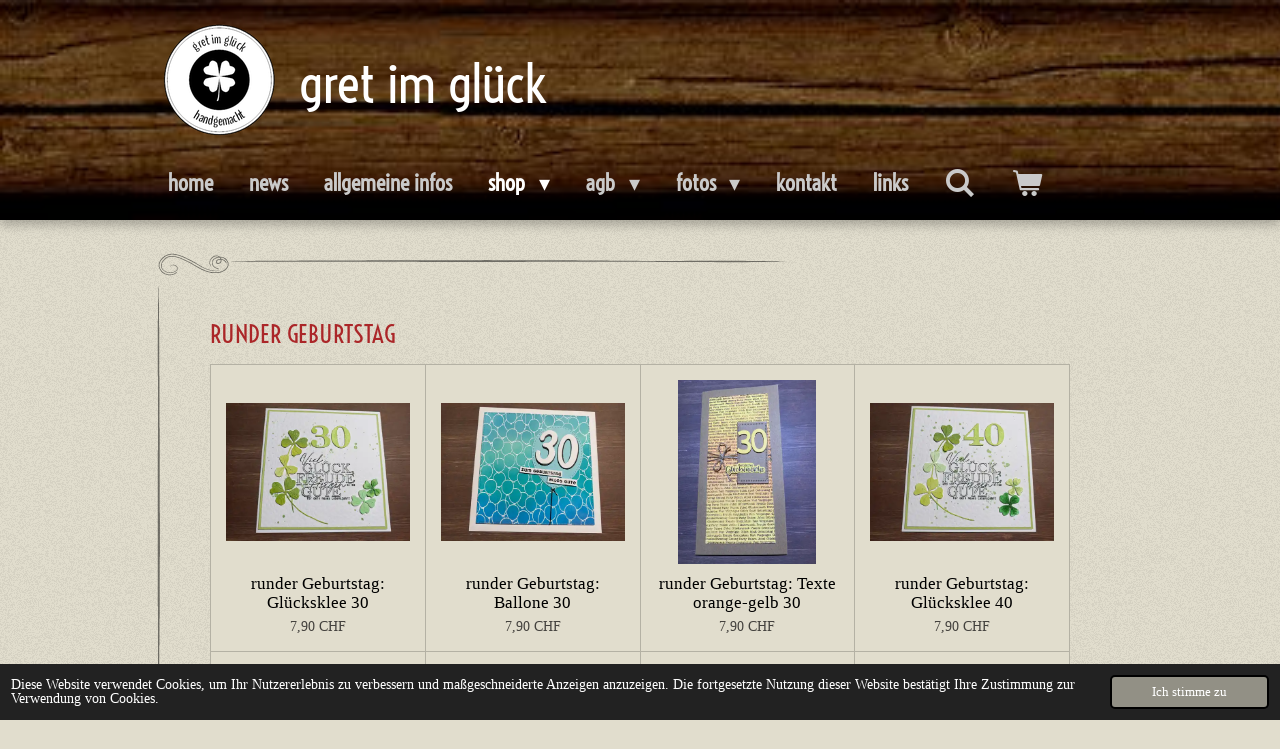

--- FILE ---
content_type: text/html; charset=UTF-8
request_url: https://www.gretimglueck.ch/shop/runder-geburtstag
body_size: 13478
content:
<!DOCTYPE html>
<html lang="de">
    <head>
        <meta http-equiv="Content-Type" content="text/html; charset=utf-8">
        <meta name="viewport" content="width=device-width, initial-scale=1.0, maximum-scale=5.0">
        <meta http-equiv="X-UA-Compatible" content="IE=edge">
        <link rel="canonical" href="https://www.gretimglueck.ch/shop/runder-geburtstag">
        <link rel="sitemap" type="application/xml" href="https://www.gretimglueck.ch/sitemap.xml">
        <meta property="og:title" content="runder geburtstag / shop | gret im glück">
        <meta property="og:url" content="https://www.gretimglueck.ch/shop/runder-geburtstag">
        <base href="https://www.gretimglueck.ch/">
        <meta name="description" property="og:description" content="">
                <script nonce="4ac50c65722294d93516923898a060cf">
            
            window.JOUWWEB = window.JOUWWEB || {};
            window.JOUWWEB.application = window.JOUWWEB.application || {};
            window.JOUWWEB.application = {"backends":[{"domain":"jouwweb.nl","freeDomain":"jouwweb.site"},{"domain":"webador.com","freeDomain":"webadorsite.com"},{"domain":"webador.de","freeDomain":"webadorsite.com"},{"domain":"webador.fr","freeDomain":"webadorsite.com"},{"domain":"webador.es","freeDomain":"webadorsite.com"},{"domain":"webador.it","freeDomain":"webadorsite.com"},{"domain":"jouwweb.be","freeDomain":"jouwweb.site"},{"domain":"webador.ie","freeDomain":"webadorsite.com"},{"domain":"webador.co.uk","freeDomain":"webadorsite.com"},{"domain":"webador.at","freeDomain":"webadorsite.com"},{"domain":"webador.be","freeDomain":"webadorsite.com"},{"domain":"webador.ch","freeDomain":"webadorsite.com"},{"domain":"webador.ch","freeDomain":"webadorsite.com"},{"domain":"webador.mx","freeDomain":"webadorsite.com"},{"domain":"webador.com","freeDomain":"webadorsite.com"},{"domain":"webador.dk","freeDomain":"webadorsite.com"},{"domain":"webador.se","freeDomain":"webadorsite.com"},{"domain":"webador.no","freeDomain":"webadorsite.com"},{"domain":"webador.fi","freeDomain":"webadorsite.com"},{"domain":"webador.ca","freeDomain":"webadorsite.com"},{"domain":"webador.ca","freeDomain":"webadorsite.com"},{"domain":"webador.pl","freeDomain":"webadorsite.com"},{"domain":"webador.com.au","freeDomain":"webadorsite.com"},{"domain":"webador.nz","freeDomain":"webadorsite.com"}],"editorLocale":"de-CH","editorTimezone":"Europe\/Zurich","editorLanguage":"de","analytics4TrackingId":"G-E6PZPGE4QM","analyticsDimensions":[],"backendDomain":"www.webador.de","backendShortDomain":"webador.de","backendKey":"webador-de","freeWebsiteDomain":"webadorsite.com","noSsl":false,"build":{"reference":"634afd3"},"linkHostnames":["www.jouwweb.nl","www.webador.com","www.webador.de","www.webador.fr","www.webador.es","www.webador.it","www.jouwweb.be","www.webador.ie","www.webador.co.uk","www.webador.at","www.webador.be","www.webador.ch","fr.webador.ch","www.webador.mx","es.webador.com","www.webador.dk","www.webador.se","www.webador.no","www.webador.fi","www.webador.ca","fr.webador.ca","www.webador.pl","www.webador.com.au","www.webador.nz"],"assetsUrl":"https:\/\/assets.jwwb.nl","loginUrl":"https:\/\/www.webador.de\/anmelden","publishUrl":"https:\/\/www.webador.de\/v2\/website\/2290820\/publish-proxy","adminUserOrIp":false,"pricing":{"plans":{"lite":{"amount":"700","currency":"EUR"},"pro":{"amount":"1200","currency":"EUR"},"business":{"amount":"2400","currency":"EUR"}},"yearlyDiscount":{"price":{"amount":"0","currency":"CHF"},"ratio":0,"percent":"0%","discountPrice":{"amount":"0","currency":"CHF"},"termPricePerMonth":{"amount":"0","currency":"CHF"},"termPricePerYear":{"amount":"0","currency":"CHF"}}},"hcUrl":{"add-product-variants":"https:\/\/help.webador.com\/hc\/de\/articles\/29426751649809","basic-vs-advanced-shipping":"https:\/\/help.webador.com\/hc\/de\/articles\/29426731685777","html-in-head":"https:\/\/help.webador.com\/hc\/de\/articles\/29426689990033","link-domain-name":"https:\/\/help.webador.com\/hc\/de\/articles\/29426688803345","optimize-for-mobile":"https:\/\/help.webador.com\/hc\/de\/articles\/29426707033617","seo":"https:\/\/help.webador.com\/hc\/de\/categories\/29387178511377","transfer-domain-name":"https:\/\/help.webador.com\/hc\/de\/articles\/29426715688209","website-not-secure":"https:\/\/help.webador.com\/hc\/de\/articles\/29426706659729"}};
            window.JOUWWEB.brand = {"type":"webador","name":"Webador","domain":"Webador.de","supportEmail":"support@webador.de"};
                    
                window.JOUWWEB = window.JOUWWEB || {};
                window.JOUWWEB.websiteRendering = {"locale":"de-DE","timezone":"Europe\/Zurich","routes":{"api\/upload\/product-field":"\/_api\/upload\/product-field","checkout\/cart":"\/cart","payment":"\/complete-order\/:publicOrderId","payment\/forward":"\/complete-order\/:publicOrderId\/forward","public-order":"\/order\/:publicOrderId","checkout\/authorize":"\/cart\/authorize\/:gateway","wishlist":"\/wishlist"}};
                                                    window.JOUWWEB.website = {"id":2290820,"locale":"de-DE","enabled":true,"title":"gret im gl\u00fcck","hasTitle":true,"roleOfLoggedInUser":null,"ownerLocale":"de-CH","plan":"business","freeWebsiteDomain":"webadorsite.com","backendKey":"webador-ch","currency":"CHF","defaultLocale":"de-DE","url":"https:\/\/www.gretimglueck.ch\/","homepageSegmentId":8893123,"category":"webshop","isOffline":false,"isPublished":true,"locales":["de-DE"],"allowed":{"ads":false,"credits":true,"externalLinks":true,"slideshow":true,"customDefaultSlideshow":true,"hostedAlbums":true,"moderators":true,"mailboxQuota":10,"statisticsVisitors":true,"statisticsDetailed":true,"statisticsMonths":-1,"favicon":true,"password":true,"freeDomains":0,"freeMailAccounts":1,"canUseLanguages":false,"fileUpload":true,"legacyFontSize":false,"webshop":true,"products":-1,"imageText":false,"search":true,"audioUpload":true,"videoUpload":5000,"allowDangerousForms":false,"allowHtmlCode":true,"mobileBar":true,"sidebar":false,"poll":false,"allowCustomForms":true,"allowBusinessListing":true,"allowCustomAnalytics":true,"allowAccountingLink":true,"digitalProducts":true,"sitemapElement":true},"mobileBar":{"enabled":false,"theme":"accent","email":{"active":true},"location":{"active":true},"phone":{"active":true},"whatsapp":{"active":false},"social":{"active":false,"network":"facebook"}},"webshop":{"enabled":true,"currency":"CHF","taxEnabled":false,"taxInclusive":true,"vatDisclaimerVisible":false,"orderNotice":null,"orderConfirmation":"<p>Vielen Dank f\u00fcr die Bestellung! \u00dcber den Status der Bestellung wirst du baldm\u00f6glichst informiert.<\/p>","freeShipping":false,"freeShippingAmount":"0.00","shippingDisclaimerVisible":false,"pickupAllowed":true,"couponAllowed":false,"detailsPageAvailable":true,"socialMediaVisible":false,"termsPage":8893244,"termsPageUrl":"\/agb","extraTerms":null,"pricingVisible":true,"orderButtonVisible":true,"shippingAdvanced":true,"shippingAdvancedBackEnd":true,"soldOutVisible":true,"backInStockNotificationEnabled":false,"canAddProducts":true,"nextOrderNumber":22204,"allowedServicePoints":[],"sendcloudConfigured":false,"sendcloudFallbackPublicKey":"a3d50033a59b4a598f1d7ce7e72aafdf","taxExemptionAllowed":false,"invoiceComment":null,"emptyCartVisible":true,"minimumOrderPrice":null,"productNumbersEnabled":false,"wishlistEnabled":false,"hideTaxOnCart":false},"isTreatedAsWebshop":true};                            window.JOUWWEB.cart = {"products":[],"coupon":null,"shippingCountryCode":null,"shippingChoice":null,"breakdown":[]};                            window.JOUWWEB.scripts = ["website-rendering\/webshop"];                        window.parent.JOUWWEB.colorPalette = window.JOUWWEB.colorPalette;
        </script>
                <title>runder geburtstag / shop | gret im glück</title>
                                            <link href="https://primary.jwwb.nl/public/x/b/s/temp-trdvwexntedqxncqtqkh/touch-icon-iphone.png?bust=1642001217" rel="apple-touch-icon" sizes="60x60">                                                <link href="https://primary.jwwb.nl/public/x/b/s/temp-trdvwexntedqxncqtqkh/touch-icon-ipad.png?bust=1642001217" rel="apple-touch-icon" sizes="76x76">                                                <link href="https://primary.jwwb.nl/public/x/b/s/temp-trdvwexntedqxncqtqkh/touch-icon-iphone-retina.png?bust=1642001217" rel="apple-touch-icon" sizes="120x120">                                                <link href="https://primary.jwwb.nl/public/x/b/s/temp-trdvwexntedqxncqtqkh/touch-icon-ipad-retina.png?bust=1642001217" rel="apple-touch-icon" sizes="152x152">                                                <link href="https://primary.jwwb.nl/public/x/b/s/temp-trdvwexntedqxncqtqkh/favicon.png?bust=1642001217" rel="shortcut icon">                                                <link href="https://primary.jwwb.nl/public/x/b/s/temp-trdvwexntedqxncqtqkh/favicon.png?bust=1642001217" rel="icon">                                                        <meta name="twitter:card" content="summary">
                                                    <script src="https://plausible.io/js/script.manual.js" nonce="4ac50c65722294d93516923898a060cf" data-turbo-track="reload" defer data-domain="shard20.jouwweb.nl"></script>
<link rel="stylesheet" type="text/css" href="https://gfonts.jwwb.nl/css?display=fallback&amp;family=Voltaire%3A400%2C700%2C400italic%2C700italic" nonce="4ac50c65722294d93516923898a060cf" data-turbo-track="dynamic">
<script src="https://assets.jwwb.nl/assets/build/website-rendering/de-DE.js?bust=bebfc15ff0c7ef191570" nonce="4ac50c65722294d93516923898a060cf" data-turbo-track="reload" defer></script>
<script src="https://assets.jwwb.nl/assets/website-rendering/runtime.4835e39f538d0d17d46f.js?bust=e90f0e79d8291a81b415" nonce="4ac50c65722294d93516923898a060cf" data-turbo-track="reload" defer></script>
<script src="https://assets.jwwb.nl/assets/website-rendering/812.881ee67943804724d5af.js?bust=78ab7ad7d6392c42d317" nonce="4ac50c65722294d93516923898a060cf" data-turbo-track="reload" defer></script>
<script src="https://assets.jwwb.nl/assets/website-rendering/main.a9a7b35cd7f79178d360.js?bust=90b25e3a7431c9c7ef1c" nonce="4ac50c65722294d93516923898a060cf" data-turbo-track="reload" defer></script>
<link rel="preload" href="https://assets.jwwb.nl/assets/website-rendering/styles.c7a2b441bf8d633a2752.css?bust=45105d711e9f45e864c3" as="style">
<link rel="preload" href="https://assets.jwwb.nl/assets/website-rendering/fonts/icons-website-rendering/font/website-rendering.woff2?bust=bd2797014f9452dadc8e" as="font" crossorigin>
<link rel="preconnect" href="https://gfonts.jwwb.nl">
<link rel="stylesheet" type="text/css" href="https://assets.jwwb.nl/assets/website-rendering/styles.c7a2b441bf8d633a2752.css?bust=45105d711e9f45e864c3" nonce="4ac50c65722294d93516923898a060cf" data-turbo-track="dynamic">
<link rel="preconnect" href="https://assets.jwwb.nl">
<link rel="stylesheet" type="text/css" href="https://primary.jwwb.nl/public/x/b/s/temp-trdvwexntedqxncqtqkh/style.css?bust=1768825397" nonce="4ac50c65722294d93516923898a060cf" data-turbo-track="dynamic">    </head>
    <body
        id="top"
        class="jw-is-no-slideshow jw-header-is-image-text jw-is-segment-page jw-is-frontend jw-is-no-sidebar jw-is-no-messagebar jw-is-no-touch-device jw-is-no-mobile"
                                    data-jouwweb-page="20070105"
                                                data-jouwweb-segment-id="20070105"
                                                data-jouwweb-segment-type="page"
                                                data-template-threshold="960"
                                                data-template-name="italiano"
                            itemscope
        itemtype="https://schema.org/WebPage"
    >
                                    <meta itemprop="url" content="https://www.gretimglueck.ch/shop/runder-geburtstag">
        <a href="#main-content" class="jw-skip-link">
            Zum Hauptinhalt springen        </a>
        <div class="jw-background"></div>
        <div class="jw-body">
            <div class="jw-mobile-menu jw-mobile-is-text js-mobile-menu">
            <button
            type="button"
            class="jw-mobile-menu__button jw-mobile-toggle"
            aria-label="Menü anzeigen"
        >
            <span class="jw-icon-burger"></span>
        </button>
        <div class="jw-mobile-header jw-mobile-header--image-text">
        <a            class="jw-mobile-header-content"
                            href="/"
                        >
                            <img class="jw-mobile-logo jw-mobile-logo--square" src="https://primary.jwwb.nl/public/x/b/s/temp-trdvwexntedqxncqtqkh/do0llt/gret_logo_transparent.png?enable-io=true&amp;enable=upscale&amp;height=70" srcset="https://primary.jwwb.nl/public/x/b/s/temp-trdvwexntedqxncqtqkh/do0llt/gret_logo_transparent.png?enable-io=true&amp;enable=upscale&amp;height=70 1x, https://primary.jwwb.nl/public/x/b/s/temp-trdvwexntedqxncqtqkh/do0llt/gret_logo_transparent.png?enable-io=true&amp;enable=upscale&amp;height=140&amp;quality=70 2x" alt="gret im glück" title="gret im glück">                                        <div class="jw-mobile-text">
                    <span style="font-size: 150%; color: #ffffff;">gret im gl&uuml;ck</span>                </div>
                    </a>
    </div>

        <a
        href="/cart"
        class="jw-mobile-menu__button jw-mobile-header-cart"
        aria-label="Warenkorb ansehen"
    >
        <span class="jw-icon-badge-wrapper">
            <span class="website-rendering-icon-basket" aria-hidden="true"></span>
            <span class="jw-icon-badge hidden" aria-hidden="true"></span>
        </span>
    </a>
    
    </div>
    <div class="jw-mobile-menu-search jw-mobile-menu-search--hidden">
        <form
            action="/search"
            method="get"
            class="jw-mobile-menu-search__box"
        >
            <input
                type="text"
                name="q"
                value=""
                placeholder="Suche..."
                class="jw-mobile-menu-search__input"
                aria-label="Suche"
            >
            <button type="submit" class="jw-btn jw-btn--style-flat jw-mobile-menu-search__button" aria-label="Suche">
                <span class="website-rendering-icon-search" aria-hidden="true"></span>
            </button>
            <button type="button" class="jw-btn jw-btn--style-flat jw-mobile-menu-search__button js-cancel-search" aria-label="Suche abbrechen">
                <span class="website-rendering-icon-cancel" aria-hidden="true"></span>
            </button>
        </form>
    </div>
            <script nonce="4ac50c65722294d93516923898a060cf">
    JOUWWEB.templateConfig = {
        header: {
            mobileSelector: '.jw-mobile-menu',
            updatePusher: function (height) {
                $('.jw-menu-clone .jw-menu').css('margin-top', height);
            },
        },
    };
</script>
<header class="topbar clear jw-menu-collapse">
    <div class="inner clear">
        <div class="header js-topbar-content-container">
            <div class="jw-header-logo">
            <div
    id="jw-header-image-container"
    class="jw-header jw-header-image jw-header-image-toggle"
    style="flex-basis: 119px; max-width: 119px; flex-shrink: 1;"
>
            <a href="/">
        <img id="jw-header-image" data-image-id="53984939" srcset="https://primary.jwwb.nl/public/x/b/s/temp-trdvwexntedqxncqtqkh/do0llt/gret_logo_transparent.png?enable-io=true&amp;width=119 119w, https://primary.jwwb.nl/public/x/b/s/temp-trdvwexntedqxncqtqkh/do0llt/gret_logo_transparent.png?enable-io=true&amp;width=238 238w" class="jw-header-image" title="gret im glück" style="" sizes="119px" width="119" height="117" intrinsicsize="119.00 x 117.00" alt="gret im glück">                </a>
    </div>
        <div
    class="jw-header jw-header-title-container jw-header-text jw-header-text-toggle"
    data-stylable="true"
>
    <a        id="jw-header-title"
        class="jw-header-title"
                    href="/"
            >
        <span style="font-size: 150%; color: #ffffff;">gret im gl&uuml;ck</span>    </a>
</div>
</div>
        </div>
        <nav class="menu jw-menu-copy">
            <ul
    id="jw-menu"
    class="jw-menu jw-menu-horizontal"
            >
            <li
    class="jw-menu-item"
>
        <a        class="jw-menu-link"
        href="/"                                            data-page-link-id="8893123"
                            >
                <span class="">
            home        </span>
            </a>
                </li>
            <li
    class="jw-menu-item"
>
        <a        class="jw-menu-link"
        href="/news"                                            data-page-link-id="8893230"
                            >
                <span class="">
            news        </span>
            </a>
                </li>
            <li
    class="jw-menu-item"
>
        <a        class="jw-menu-link"
        href="/allgemeine-infos"                                            data-page-link-id="8893241"
                            >
                <span class="">
            allgemeine infos        </span>
            </a>
                </li>
            <li
    class="jw-menu-item jw-menu-has-submenu jw-menu-is-active"
>
        <a        class="jw-menu-link js-active-menu-item"
        href="/shop"                                            data-page-link-id="8893242"
                            >
                <span class="">
            shop        </span>
                    <span class="jw-arrow jw-arrow-toplevel"></span>
            </a>
                    <ul
            class="jw-submenu"
                    >
                            <li
    class="jw-menu-item jw-menu-is-active"
>
        <a        class="jw-menu-link js-active-menu-item"
        href="/shop/runder-geburtstag"                                            data-page-link-id="20070105"
                            >
                <span class="">
            runder geburtstag        </span>
            </a>
                </li>
                            <li
    class="jw-menu-item"
>
        <a        class="jw-menu-link"
        href="/shop/gutscheinkarten"                                            data-page-link-id="18408426"
                            >
                <span class="">
            gutscheinkarten        </span>
            </a>
                </li>
                            <li
    class="jw-menu-item"
>
        <a        class="jw-menu-link"
        href="/shop/card-in-a-box"                                            data-page-link-id="14255081"
                            >
                <span class="">
            card in a box        </span>
            </a>
                </li>
                            <li
    class="jw-menu-item"
>
        <a        class="jw-menu-link"
        href="/shop/geburtstag"                                            data-page-link-id="8893325"
                            >
                <span class="">
            geburtstag        </span>
            </a>
                </li>
                            <li
    class="jw-menu-item"
>
        <a        class="jw-menu-link"
        href="/shop/hochzeit-liebe"                                            data-page-link-id="8893329"
                            >
                <span class="">
            hochzeit / liebe        </span>
            </a>
                </li>
                            <li
    class="jw-menu-item"
>
        <a        class="jw-menu-link"
        href="/shop/baby-geburt"                                            data-page-link-id="8893334"
                            >
                <span class="">
            baby / geburt        </span>
            </a>
                </li>
                            <li
    class="jw-menu-item"
>
        <a        class="jw-menu-link"
        href="/shop/taufe"                                            data-page-link-id="8893336"
                            >
                <span class="">
            taufe        </span>
            </a>
                </li>
                            <li
    class="jw-menu-item"
>
        <a        class="jw-menu-link"
        href="/shop/genesung-gute-besserung"                                            data-page-link-id="8893345"
                            >
                <span class="">
            genesung / gute besserung        </span>
            </a>
                </li>
                            <li
    class="jw-menu-item"
>
        <a        class="jw-menu-link"
        href="/shop/danke"                                            data-page-link-id="8893344"
                            >
                <span class="">
            danke        </span>
            </a>
                </li>
                            <li
    class="jw-menu-item"
>
        <a        class="jw-menu-link"
        href="/shop/trauer"                                            data-page-link-id="8893343"
                            >
                <span class="">
            trauer        </span>
            </a>
                </li>
                            <li
    class="jw-menu-item"
>
        <a        class="jw-menu-link"
        href="/shop/trauer-tiere"                                            data-page-link-id="9587642"
                            >
                <span class="">
            trauer tiere        </span>
            </a>
                </li>
                            <li
    class="jw-menu-item"
>
        <a        class="jw-menu-link"
        href="/shop/engel"                                            data-page-link-id="17623926"
                            >
                <span class="">
            engel        </span>
            </a>
                </li>
                            <li
    class="jw-menu-item"
>
        <a        class="jw-menu-link"
        href="/shop/blanko"                                            data-page-link-id="8893379"
                            >
                <span class="">
            blanko        </span>
            </a>
                </li>
                            <li
    class="jw-menu-item"
>
        <a        class="jw-menu-link"
        href="/shop/gute-wuensche"                                            data-page-link-id="8893387"
                            >
                <span class="">
            gute wünsche        </span>
            </a>
                </li>
                            <li
    class="jw-menu-item jw-menu-has-submenu"
>
        <a        class="jw-menu-link"
        href="/shop/diverses"                                            data-page-link-id="8893361"
                            >
                <span class="">
            diverses        </span>
                    <span class="jw-arrow"></span>
            </a>
                    <ul
            class="jw-submenu"
                    >
                            <li
    class="jw-menu-item"
>
        <a        class="jw-menu-link"
        href="/shop/diverses/gruesse"                                            data-page-link-id="8893364"
                            >
                <span class="">
            grüsse        </span>
            </a>
                </li>
                            <li
    class="jw-menu-item"
>
        <a        class="jw-menu-link"
        href="/shop/diverses/umarmungen-ich-denke-an-dich"                                            data-page-link-id="8893366"
                            >
                <span class="">
            umarmungen / ich denke an dich        </span>
            </a>
                </li>
                            <li
    class="jw-menu-item"
>
        <a        class="jw-menu-link"
        href="/shop/diverses/diverses-1"                                            data-page-link-id="8893370"
                            >
                <span class="">
            diverses        </span>
            </a>
                </li>
                    </ul>
        </li>
                            <li
    class="jw-menu-item"
>
        <a        class="jw-menu-link"
        href="/shop/konfirmation-kommunion"                                            data-page-link-id="9234124"
                            >
                <span class="">
            konfirmation / kommunion        </span>
            </a>
                </li>
                            <li
    class="jw-menu-item"
>
        <a        class="jw-menu-link"
        href="/shop/ostern"                                            data-page-link-id="13016950"
                            >
                <span class="">
            ostern        </span>
            </a>
                </li>
                            <li
    class="jw-menu-item"
>
        <a        class="jw-menu-link"
        href="/shop/weihnachten"                                            data-page-link-id="8929575"
                            >
                <span class="">
            weihnachten        </span>
            </a>
                </li>
                    </ul>
        </li>
            <li
    class="jw-menu-item jw-menu-has-submenu"
>
        <a        class="jw-menu-link"
        href="/agb"                                            data-page-link-id="8893244"
                            >
                <span class="">
            agb        </span>
                    <span class="jw-arrow jw-arrow-toplevel"></span>
            </a>
                    <ul
            class="jw-submenu"
                    >
                            <li
    class="jw-menu-item"
>
        <a        class="jw-menu-link"
        href="/agb/datenschutz"                                            data-page-link-id="8929396"
                            >
                <span class="">
            datenschutz        </span>
            </a>
                </li>
                    </ul>
        </li>
            <li
    class="jw-menu-item jw-menu-has-submenu"
>
        <a        class="jw-menu-link"
        href="/fotos"                                            data-page-link-id="8992533"
                            >
                <span class="">
            fotos        </span>
                    <span class="jw-arrow jw-arrow-toplevel"></span>
            </a>
                    <ul
            class="jw-submenu"
                    >
                            <li
    class="jw-menu-item"
>
        <a        class="jw-menu-link"
        href="/fotos/ganz-nah-dran"                                            data-page-link-id="8992686"
                            >
                <span class="">
            ganz nah dran        </span>
            </a>
                </li>
                            <li
    class="jw-menu-item"
>
        <a        class="jw-menu-link"
        href="/fotos/sonne-wolken"                                            data-page-link-id="8992688"
                            >
                <span class="">
            sonne &amp; wolken        </span>
            </a>
                </li>
                            <li
    class="jw-menu-item"
>
        <a        class="jw-menu-link"
        href="/fotos/natur-pur"                                            data-page-link-id="8992968"
                            >
                <span class="">
            natur pur        </span>
            </a>
                </li>
                    </ul>
        </li>
            <li
    class="jw-menu-item"
>
        <a        class="jw-menu-link"
        href="/kontakt"                                            data-page-link-id="8893246"
                            >
                <span class="">
            kontakt        </span>
            </a>
                </li>
            <li
    class="jw-menu-item"
>
        <a        class="jw-menu-link"
        href="/links"                                            data-page-link-id="8893247"
                            >
                <span class="">
            links        </span>
            </a>
                </li>
            <li
    class="jw-menu-item jw-menu-search-item"
>
        <button        class="jw-menu-link jw-menu-link--icon jw-text-button"
                                                                    title="Suche"
            >
                                <span class="website-rendering-icon-search"></span>
                            <span class="hidden-desktop-horizontal-menu">
            Suche        </span>
            </button>
                
            <div class="jw-popover-container jw-popover-container--inline is-hidden">
                <div class="jw-popover-backdrop"></div>
                <div class="jw-popover">
                    <div class="jw-popover__arrow"></div>
                    <div class="jw-popover__content jw-section-white">
                        <form  class="jw-search" action="/search" method="get">
                            
                            <input class="jw-search__input" type="text" name="q" value="" placeholder="Suche..." aria-label="Suche" >
                            <button class="jw-search__submit" type="submit" aria-label="Suche">
                                <span class="website-rendering-icon-search" aria-hidden="true"></span>
                            </button>
                        </form>
                    </div>
                </div>
            </div>
                        </li>
            <li
    class="jw-menu-item js-menu-cart-item "
>
        <a        class="jw-menu-link jw-menu-link--icon"
        href="/cart"                                                            title="Warenkorb"
            >
                                    <span class="jw-icon-badge-wrapper">
                        <span class="website-rendering-icon-basket"></span>
                                            <span class="jw-icon-badge hidden">
                    0                </span>
                            <span class="hidden-desktop-horizontal-menu">
            Warenkorb        </span>
            </a>
                </li>
    
    </ul>

    <script nonce="4ac50c65722294d93516923898a060cf" id="jw-mobile-menu-template" type="text/template">
        <ul id="jw-menu" class="jw-menu jw-menu-horizontal">
                            <li
    class="jw-menu-item jw-menu-search-item"
>
                
                 <li class="jw-menu-item jw-mobile-menu-search-item">
                    <form class="jw-search" action="/search" method="get">
                        <input class="jw-search__input" type="text" name="q" value="" placeholder="Suche..." aria-label="Suche">
                        <button class="jw-search__submit" type="submit" aria-label="Suche">
                            <span class="website-rendering-icon-search" aria-hidden="true"></span>
                        </button>
                    </form>
                </li>
                        </li>
                            <li
    class="jw-menu-item"
>
        <a        class="jw-menu-link"
        href="/"                                            data-page-link-id="8893123"
                            >
                <span class="">
            home        </span>
            </a>
                </li>
                            <li
    class="jw-menu-item"
>
        <a        class="jw-menu-link"
        href="/news"                                            data-page-link-id="8893230"
                            >
                <span class="">
            news        </span>
            </a>
                </li>
                            <li
    class="jw-menu-item"
>
        <a        class="jw-menu-link"
        href="/allgemeine-infos"                                            data-page-link-id="8893241"
                            >
                <span class="">
            allgemeine infos        </span>
            </a>
                </li>
                            <li
    class="jw-menu-item jw-menu-has-submenu jw-menu-is-active"
>
        <a        class="jw-menu-link js-active-menu-item"
        href="/shop"                                            data-page-link-id="8893242"
                            >
                <span class="">
            shop        </span>
                    <span class="jw-arrow jw-arrow-toplevel"></span>
            </a>
                    <ul
            class="jw-submenu"
                    >
                            <li
    class="jw-menu-item jw-menu-is-active"
>
        <a        class="jw-menu-link js-active-menu-item"
        href="/shop/runder-geburtstag"                                            data-page-link-id="20070105"
                            >
                <span class="">
            runder geburtstag        </span>
            </a>
                </li>
                            <li
    class="jw-menu-item"
>
        <a        class="jw-menu-link"
        href="/shop/gutscheinkarten"                                            data-page-link-id="18408426"
                            >
                <span class="">
            gutscheinkarten        </span>
            </a>
                </li>
                            <li
    class="jw-menu-item"
>
        <a        class="jw-menu-link"
        href="/shop/card-in-a-box"                                            data-page-link-id="14255081"
                            >
                <span class="">
            card in a box        </span>
            </a>
                </li>
                            <li
    class="jw-menu-item"
>
        <a        class="jw-menu-link"
        href="/shop/geburtstag"                                            data-page-link-id="8893325"
                            >
                <span class="">
            geburtstag        </span>
            </a>
                </li>
                            <li
    class="jw-menu-item"
>
        <a        class="jw-menu-link"
        href="/shop/hochzeit-liebe"                                            data-page-link-id="8893329"
                            >
                <span class="">
            hochzeit / liebe        </span>
            </a>
                </li>
                            <li
    class="jw-menu-item"
>
        <a        class="jw-menu-link"
        href="/shop/baby-geburt"                                            data-page-link-id="8893334"
                            >
                <span class="">
            baby / geburt        </span>
            </a>
                </li>
                            <li
    class="jw-menu-item"
>
        <a        class="jw-menu-link"
        href="/shop/taufe"                                            data-page-link-id="8893336"
                            >
                <span class="">
            taufe        </span>
            </a>
                </li>
                            <li
    class="jw-menu-item"
>
        <a        class="jw-menu-link"
        href="/shop/genesung-gute-besserung"                                            data-page-link-id="8893345"
                            >
                <span class="">
            genesung / gute besserung        </span>
            </a>
                </li>
                            <li
    class="jw-menu-item"
>
        <a        class="jw-menu-link"
        href="/shop/danke"                                            data-page-link-id="8893344"
                            >
                <span class="">
            danke        </span>
            </a>
                </li>
                            <li
    class="jw-menu-item"
>
        <a        class="jw-menu-link"
        href="/shop/trauer"                                            data-page-link-id="8893343"
                            >
                <span class="">
            trauer        </span>
            </a>
                </li>
                            <li
    class="jw-menu-item"
>
        <a        class="jw-menu-link"
        href="/shop/trauer-tiere"                                            data-page-link-id="9587642"
                            >
                <span class="">
            trauer tiere        </span>
            </a>
                </li>
                            <li
    class="jw-menu-item"
>
        <a        class="jw-menu-link"
        href="/shop/engel"                                            data-page-link-id="17623926"
                            >
                <span class="">
            engel        </span>
            </a>
                </li>
                            <li
    class="jw-menu-item"
>
        <a        class="jw-menu-link"
        href="/shop/blanko"                                            data-page-link-id="8893379"
                            >
                <span class="">
            blanko        </span>
            </a>
                </li>
                            <li
    class="jw-menu-item"
>
        <a        class="jw-menu-link"
        href="/shop/gute-wuensche"                                            data-page-link-id="8893387"
                            >
                <span class="">
            gute wünsche        </span>
            </a>
                </li>
                            <li
    class="jw-menu-item jw-menu-has-submenu"
>
        <a        class="jw-menu-link"
        href="/shop/diverses"                                            data-page-link-id="8893361"
                            >
                <span class="">
            diverses        </span>
                    <span class="jw-arrow"></span>
            </a>
                    <ul
            class="jw-submenu"
                    >
                            <li
    class="jw-menu-item"
>
        <a        class="jw-menu-link"
        href="/shop/diverses/gruesse"                                            data-page-link-id="8893364"
                            >
                <span class="">
            grüsse        </span>
            </a>
                </li>
                            <li
    class="jw-menu-item"
>
        <a        class="jw-menu-link"
        href="/shop/diverses/umarmungen-ich-denke-an-dich"                                            data-page-link-id="8893366"
                            >
                <span class="">
            umarmungen / ich denke an dich        </span>
            </a>
                </li>
                            <li
    class="jw-menu-item"
>
        <a        class="jw-menu-link"
        href="/shop/diverses/diverses-1"                                            data-page-link-id="8893370"
                            >
                <span class="">
            diverses        </span>
            </a>
                </li>
                    </ul>
        </li>
                            <li
    class="jw-menu-item"
>
        <a        class="jw-menu-link"
        href="/shop/konfirmation-kommunion"                                            data-page-link-id="9234124"
                            >
                <span class="">
            konfirmation / kommunion        </span>
            </a>
                </li>
                            <li
    class="jw-menu-item"
>
        <a        class="jw-menu-link"
        href="/shop/ostern"                                            data-page-link-id="13016950"
                            >
                <span class="">
            ostern        </span>
            </a>
                </li>
                            <li
    class="jw-menu-item"
>
        <a        class="jw-menu-link"
        href="/shop/weihnachten"                                            data-page-link-id="8929575"
                            >
                <span class="">
            weihnachten        </span>
            </a>
                </li>
                    </ul>
        </li>
                            <li
    class="jw-menu-item jw-menu-has-submenu"
>
        <a        class="jw-menu-link"
        href="/agb"                                            data-page-link-id="8893244"
                            >
                <span class="">
            agb        </span>
                    <span class="jw-arrow jw-arrow-toplevel"></span>
            </a>
                    <ul
            class="jw-submenu"
                    >
                            <li
    class="jw-menu-item"
>
        <a        class="jw-menu-link"
        href="/agb/datenschutz"                                            data-page-link-id="8929396"
                            >
                <span class="">
            datenschutz        </span>
            </a>
                </li>
                    </ul>
        </li>
                            <li
    class="jw-menu-item jw-menu-has-submenu"
>
        <a        class="jw-menu-link"
        href="/fotos"                                            data-page-link-id="8992533"
                            >
                <span class="">
            fotos        </span>
                    <span class="jw-arrow jw-arrow-toplevel"></span>
            </a>
                    <ul
            class="jw-submenu"
                    >
                            <li
    class="jw-menu-item"
>
        <a        class="jw-menu-link"
        href="/fotos/ganz-nah-dran"                                            data-page-link-id="8992686"
                            >
                <span class="">
            ganz nah dran        </span>
            </a>
                </li>
                            <li
    class="jw-menu-item"
>
        <a        class="jw-menu-link"
        href="/fotos/sonne-wolken"                                            data-page-link-id="8992688"
                            >
                <span class="">
            sonne &amp; wolken        </span>
            </a>
                </li>
                            <li
    class="jw-menu-item"
>
        <a        class="jw-menu-link"
        href="/fotos/natur-pur"                                            data-page-link-id="8992968"
                            >
                <span class="">
            natur pur        </span>
            </a>
                </li>
                    </ul>
        </li>
                            <li
    class="jw-menu-item"
>
        <a        class="jw-menu-link"
        href="/kontakt"                                            data-page-link-id="8893246"
                            >
                <span class="">
            kontakt        </span>
            </a>
                </li>
                            <li
    class="jw-menu-item"
>
        <a        class="jw-menu-link"
        href="/links"                                            data-page-link-id="8893247"
                            >
                <span class="">
            links        </span>
            </a>
                </li>
            
                    </ul>
    </script>
        </nav>
    </div>
</header>
<div class="main-content">
        
<main id="main-content" class="block-content">
    <div data-section-name="content" class="jw-section jw-section-content jw-responsive">
        <div
    id="jw-element-301818208"
    data-jw-element-id="301818208"
        class="jw-tree-node jw-element jw-strip-root jw-tree-container jw-responsive jw-node-is-first-child jw-node-is-last-child"
>
    <div
    id="jw-element-351346064"
    data-jw-element-id="351346064"
        class="jw-tree-node jw-element jw-strip jw-tree-container jw-responsive jw-strip--default jw-strip--style-color jw-strip--color-default jw-strip--padding-both jw-node-is-first-child jw-strip--primary jw-node-is-last-child"
>
    <div class="jw-strip__content-container"><div class="jw-strip__content jw-responsive">
                    <div
    id="jw-element-301818338"
    data-jw-element-id="301818338"
        class="jw-tree-node jw-element jw-image-text jw-node-is-first-child"
>
    <div class="jw-element-imagetext-text">
            <h3 class="jw-heading-70">runder geburtstag</h3>    </div>
</div><div
    id="jw-element-301818645"
    data-jw-element-id="301818645"
        class="jw-tree-node jw-element jw-product-gallery jw-node-is-last-child"
>
        <div class="jw-element-loader">
        <span class="jw-spinner"></span>
    </div>

    
    
            <ul class="product-gallery product-gallery--style-bordered product-gallery--size-md product-gallery--align-center">
                            <li class="product-gallery__item product-gallery__item--has-button">
            <div
                class="product-gallery__content js-product-container"
                data-webshop-product="&#x7B;&quot;id&quot;&#x3A;14027513,&quot;title&quot;&#x3A;&quot;runder&#x20;Geburtstag&#x3A;&#x20;Gl&#x5C;u00fccksklee&#x20;30&quot;,&quot;url&quot;&#x3A;&quot;&#x5C;&#x2F;product&#x5C;&#x2F;14027513&#x5C;&#x2F;runder-geburtstag-gluecksklee-30&quot;,&quot;variants&quot;&#x3A;&#x5B;&#x7B;&quot;id&quot;&#x3A;47899900,&quot;stock&quot;&#x3A;3,&quot;limited&quot;&#x3A;true,&quot;propertyValueIds&quot;&#x3A;&#x5B;&#x5D;&#x7D;&#x5D;,&quot;image&quot;&#x3A;&#x7B;&quot;id&quot;&#x3A;113116935,&quot;url&quot;&#x3A;&quot;https&#x3A;&#x5C;&#x2F;&#x5C;&#x2F;primary.jwwb.nl&#x5C;&#x2F;public&#x5C;&#x2F;x&#x5C;&#x2F;b&#x5C;&#x2F;s&#x5C;&#x2F;temp-trdvwexntedqxncqtqkh&#x5C;&#x2F;hb_rund_gl-cksklee_30_1-standard.jpeg&quot;,&quot;width&quot;&#x3A;800,&quot;height&quot;&#x3A;600&#x7D;&#x7D;"
            >
                <div class="product-gallery__image-container">
                    
                    <a data-segment-type="product" data-segment-id="14027513" href="/product/14027513/runder-geburtstag-gluecksklee-30" class="js-jouwweb-segment js-allow-link-click product-gallery__image">                                            <div class="product-image">                            <img
                                class="product-image__image product-image__image--main"
                                loading="lazy"
                                src="https&#x3A;&#x2F;&#x2F;primary.jwwb.nl&#x2F;public&#x2F;x&#x2F;b&#x2F;s&#x2F;temp-trdvwexntedqxncqtqkh&#x2F;hb_rund_gl-cksklee_30_1-high.jpeg&#x3F;enable-io&#x3D;true&amp;fit&#x3D;bounds&amp;width&#x3D;540&amp;height&#x3D;540&amp;quality&#x3D;40"
                                                                alt="runder&#x20;Geburtstag&#x3A;&#x20;Gl&#xFC;cksklee&#x20;30"
                                width="540"
                                height="405"
                                sizes="(min-width: 1px) 270px"
                            >
                        </div>
                                        </a>                </div>
                <div class="product-gallery__info-container">
                    <div class="product-gallery__details">
                        <a data-segment-type="product" data-segment-id="14027513" href="/product/14027513/runder-geburtstag-gluecksklee-30" class="js-jouwweb-segment js-allow-link-click product-gallery__name">                        runder Geburtstag: Glücksklee 30                        </a>                                                    <span class="product-gallery__price js-product-container__price">
                                <span class="product__price__price">7,90 CHF</span>
                            </span>
                                            </div>
                    <div class="product-gallery__expand-container">
                        
                                                    <div class="product-gallery__button-container">
                                <div class="product__button-notice hidden js-product-container__button-notice"></div>
<button
    type="button"
    class="jw-btn product__add-to-cart js-product-container__button jw-btn--size-small"
    title="In&#x20;den&#x20;Warenkorb"
        >
    <span>In den Warenkorb</span>
</button>
                                                            </div>
                                            </div>
                </div>
            </div>
        </li>
                            <li class="product-gallery__item product-gallery__item--has-button">
            <div
                class="product-gallery__content js-product-container"
                data-webshop-product="&#x7B;&quot;id&quot;&#x3A;14027591,&quot;title&quot;&#x3A;&quot;runder&#x20;Geburtstag&#x3A;&#x20;Ballone&#x20;30&quot;,&quot;url&quot;&#x3A;&quot;&#x5C;&#x2F;product&#x5C;&#x2F;14027591&#x5C;&#x2F;runder-geburtstag-ballone-30&quot;,&quot;variants&quot;&#x3A;&#x5B;&#x7B;&quot;id&quot;&#x3A;47900104,&quot;stock&quot;&#x3A;1,&quot;limited&quot;&#x3A;true,&quot;propertyValueIds&quot;&#x3A;&#x5B;&#x5D;&#x7D;&#x5D;,&quot;image&quot;&#x3A;&#x7B;&quot;id&quot;&#x3A;113117732,&quot;url&quot;&#x3A;&quot;https&#x3A;&#x5C;&#x2F;&#x5C;&#x2F;primary.jwwb.nl&#x5C;&#x2F;public&#x5C;&#x2F;x&#x5C;&#x2F;b&#x5C;&#x2F;s&#x5C;&#x2F;temp-trdvwexntedqxncqtqkh&#x5C;&#x2F;hb_rund_ballone_30_1-standard.jpeg&quot;,&quot;width&quot;&#x3A;800,&quot;height&quot;&#x3A;600&#x7D;&#x7D;"
            >
                <div class="product-gallery__image-container">
                    
                    <a data-segment-type="product" data-segment-id="14027591" href="/product/14027591/runder-geburtstag-ballone-30" class="js-jouwweb-segment js-allow-link-click product-gallery__image">                                            <div class="product-image">                            <img
                                class="product-image__image product-image__image--main"
                                loading="lazy"
                                src="https&#x3A;&#x2F;&#x2F;primary.jwwb.nl&#x2F;public&#x2F;x&#x2F;b&#x2F;s&#x2F;temp-trdvwexntedqxncqtqkh&#x2F;hb_rund_ballone_30_1-high.jpeg&#x3F;enable-io&#x3D;true&amp;fit&#x3D;bounds&amp;width&#x3D;540&amp;height&#x3D;540&amp;quality&#x3D;40"
                                                                alt="runder&#x20;Geburtstag&#x3A;&#x20;Ballone&#x20;30"
                                width="540"
                                height="405"
                                sizes="(min-width: 1px) 270px"
                            >
                        </div>
                                        </a>                </div>
                <div class="product-gallery__info-container">
                    <div class="product-gallery__details">
                        <a data-segment-type="product" data-segment-id="14027591" href="/product/14027591/runder-geburtstag-ballone-30" class="js-jouwweb-segment js-allow-link-click product-gallery__name">                        runder Geburtstag: Ballone 30                        </a>                                                    <span class="product-gallery__price js-product-container__price">
                                <span class="product__price__price">7,90 CHF</span>
                            </span>
                                            </div>
                    <div class="product-gallery__expand-container">
                        
                                                    <div class="product-gallery__button-container">
                                <div class="product__button-notice hidden js-product-container__button-notice"></div>
<button
    type="button"
    class="jw-btn product__add-to-cart js-product-container__button jw-btn--size-small"
    title="In&#x20;den&#x20;Warenkorb"
        >
    <span>In den Warenkorb</span>
</button>
                                                            </div>
                                            </div>
                </div>
            </div>
        </li>
                            <li class="product-gallery__item product-gallery__item--has-button">
            <div
                class="product-gallery__content js-product-container"
                data-webshop-product="&#x7B;&quot;id&quot;&#x3A;14061154,&quot;title&quot;&#x3A;&quot;runder&#x20;Geburtstag&#x3A;&#x20;Texte&#x20;orange-gelb&#x20;30&quot;,&quot;url&quot;&#x3A;&quot;&#x5C;&#x2F;product&#x5C;&#x2F;14061154&#x5C;&#x2F;runder-geburtstag-texte-orange-gelb-30&quot;,&quot;variants&quot;&#x3A;&#x5B;&#x7B;&quot;id&quot;&#x3A;48045068,&quot;stock&quot;&#x3A;1,&quot;limited&quot;&#x3A;true,&quot;propertyValueIds&quot;&#x3A;&#x5B;&#x5D;&#x7D;&#x5D;,&quot;image&quot;&#x3A;&#x7B;&quot;id&quot;&#x3A;113436367,&quot;url&quot;&#x3A;&quot;https&#x3A;&#x5C;&#x2F;&#x5C;&#x2F;primary.jwwb.nl&#x5C;&#x2F;public&#x5C;&#x2F;x&#x5C;&#x2F;b&#x5C;&#x2F;s&#x5C;&#x2F;temp-trdvwexntedqxncqtqkh&#x5C;&#x2F;runder_geburtstag_orange_gelb_30_1-standard.jpeg&quot;,&quot;width&quot;&#x3A;800,&quot;height&quot;&#x3A;1066&#x7D;&#x7D;"
            >
                <div class="product-gallery__image-container">
                    
                    <a data-segment-type="product" data-segment-id="14061154" href="/product/14061154/runder-geburtstag-texte-orange-gelb-30" class="js-jouwweb-segment js-allow-link-click product-gallery__image">                                            <div class="product-image">                            <img
                                class="product-image__image product-image__image--main"
                                loading="lazy"
                                src="https&#x3A;&#x2F;&#x2F;primary.jwwb.nl&#x2F;public&#x2F;x&#x2F;b&#x2F;s&#x2F;temp-trdvwexntedqxncqtqkh&#x2F;runder_geburtstag_orange_gelb_30_1-high.jpeg&#x3F;enable-io&#x3D;true&amp;fit&#x3D;bounds&amp;width&#x3D;540&amp;height&#x3D;540&amp;quality&#x3D;40"
                                                                alt="runder&#x20;Geburtstag&#x3A;&#x20;Texte&#x20;orange-gelb&#x20;30"
                                width="405"
                                height="540"
                                sizes="(min-width: 1px) 270px"
                            >
                        </div>
                                        </a>                </div>
                <div class="product-gallery__info-container">
                    <div class="product-gallery__details">
                        <a data-segment-type="product" data-segment-id="14061154" href="/product/14061154/runder-geburtstag-texte-orange-gelb-30" class="js-jouwweb-segment js-allow-link-click product-gallery__name">                        runder Geburtstag: Texte orange-gelb 30                        </a>                                                    <span class="product-gallery__price js-product-container__price">
                                <span class="product__price__price">7,90 CHF</span>
                            </span>
                                            </div>
                    <div class="product-gallery__expand-container">
                        
                                                    <div class="product-gallery__button-container">
                                <div class="product__button-notice hidden js-product-container__button-notice"></div>
<button
    type="button"
    class="jw-btn product__add-to-cart js-product-container__button jw-btn--size-small"
    title="In&#x20;den&#x20;Warenkorb"
        >
    <span>In den Warenkorb</span>
</button>
                                                            </div>
                                            </div>
                </div>
            </div>
        </li>
                            <li class="product-gallery__item product-gallery__item--has-button">
            <div
                class="product-gallery__content js-product-container"
                data-webshop-product="&#x7B;&quot;id&quot;&#x3A;14027518,&quot;title&quot;&#x3A;&quot;runder&#x20;Geburtstag&#x3A;&#x20;Gl&#x5C;u00fccksklee&#x20;40&quot;,&quot;url&quot;&#x3A;&quot;&#x5C;&#x2F;product&#x5C;&#x2F;14027518&#x5C;&#x2F;runder-geburtstag-gluecksklee-40&quot;,&quot;variants&quot;&#x3A;&#x5B;&#x7B;&quot;id&quot;&#x3A;47899910,&quot;stock&quot;&#x3A;2,&quot;limited&quot;&#x3A;true,&quot;propertyValueIds&quot;&#x3A;&#x5B;&#x5D;&#x7D;&#x5D;,&quot;image&quot;&#x3A;&#x7B;&quot;id&quot;&#x3A;113116993,&quot;url&quot;&#x3A;&quot;https&#x3A;&#x5C;&#x2F;&#x5C;&#x2F;primary.jwwb.nl&#x5C;&#x2F;public&#x5C;&#x2F;x&#x5C;&#x2F;b&#x5C;&#x2F;s&#x5C;&#x2F;temp-trdvwexntedqxncqtqkh&#x5C;&#x2F;hb_rund_gl-cksklee_40_1-standard.jpeg&quot;,&quot;width&quot;&#x3A;800,&quot;height&quot;&#x3A;600&#x7D;&#x7D;"
            >
                <div class="product-gallery__image-container">
                    
                    <a data-segment-type="product" data-segment-id="14027518" href="/product/14027518/runder-geburtstag-gluecksklee-40" class="js-jouwweb-segment js-allow-link-click product-gallery__image">                                            <div class="product-image">                            <img
                                class="product-image__image product-image__image--main"
                                loading="lazy"
                                src="https&#x3A;&#x2F;&#x2F;primary.jwwb.nl&#x2F;public&#x2F;x&#x2F;b&#x2F;s&#x2F;temp-trdvwexntedqxncqtqkh&#x2F;hb_rund_gl-cksklee_40_1-high.jpeg&#x3F;enable-io&#x3D;true&amp;fit&#x3D;bounds&amp;width&#x3D;540&amp;height&#x3D;540&amp;quality&#x3D;40"
                                                                alt="runder&#x20;Geburtstag&#x3A;&#x20;Gl&#xFC;cksklee&#x20;40"
                                width="540"
                                height="405"
                                sizes="(min-width: 1px) 270px"
                            >
                        </div>
                                        </a>                </div>
                <div class="product-gallery__info-container">
                    <div class="product-gallery__details">
                        <a data-segment-type="product" data-segment-id="14027518" href="/product/14027518/runder-geburtstag-gluecksklee-40" class="js-jouwweb-segment js-allow-link-click product-gallery__name">                        runder Geburtstag: Glücksklee 40                        </a>                                                    <span class="product-gallery__price js-product-container__price">
                                <span class="product__price__price">7,90 CHF</span>
                            </span>
                                            </div>
                    <div class="product-gallery__expand-container">
                        
                                                    <div class="product-gallery__button-container">
                                <div class="product__button-notice hidden js-product-container__button-notice"></div>
<button
    type="button"
    class="jw-btn product__add-to-cart js-product-container__button jw-btn--size-small"
    title="In&#x20;den&#x20;Warenkorb"
        >
    <span>In den Warenkorb</span>
</button>
                                                            </div>
                                            </div>
                </div>
            </div>
        </li>
                            <li class="product-gallery__item product-gallery__item--has-button">
            <div
                class="product-gallery__content js-product-container"
                data-webshop-product="&#x7B;&quot;id&quot;&#x3A;14027593,&quot;title&quot;&#x3A;&quot;runder&#x20;Geburtstag&#x3A;&#x20;Ballone&#x20;40&quot;,&quot;url&quot;&#x3A;&quot;&#x5C;&#x2F;product&#x5C;&#x2F;14027593&#x5C;&#x2F;runder-geburtstag-ballone-40&quot;,&quot;variants&quot;&#x3A;&#x5B;&#x7B;&quot;id&quot;&#x3A;47900107,&quot;stock&quot;&#x3A;1,&quot;limited&quot;&#x3A;true,&quot;propertyValueIds&quot;&#x3A;&#x5B;&#x5D;&#x7D;&#x5D;,&quot;image&quot;&#x3A;&#x7B;&quot;id&quot;&#x3A;113117773,&quot;url&quot;&#x3A;&quot;https&#x3A;&#x5C;&#x2F;&#x5C;&#x2F;primary.jwwb.nl&#x5C;&#x2F;public&#x5C;&#x2F;x&#x5C;&#x2F;b&#x5C;&#x2F;s&#x5C;&#x2F;temp-trdvwexntedqxncqtqkh&#x5C;&#x2F;hb_rund_ballone_40_1-standard.jpeg&quot;,&quot;width&quot;&#x3A;800,&quot;height&quot;&#x3A;600&#x7D;&#x7D;"
            >
                <div class="product-gallery__image-container">
                    
                    <a data-segment-type="product" data-segment-id="14027593" href="/product/14027593/runder-geburtstag-ballone-40" class="js-jouwweb-segment js-allow-link-click product-gallery__image">                                            <div class="product-image">                            <img
                                class="product-image__image product-image__image--main"
                                loading="lazy"
                                src="https&#x3A;&#x2F;&#x2F;primary.jwwb.nl&#x2F;public&#x2F;x&#x2F;b&#x2F;s&#x2F;temp-trdvwexntedqxncqtqkh&#x2F;hb_rund_ballone_40_1-high.jpeg&#x3F;enable-io&#x3D;true&amp;fit&#x3D;bounds&amp;width&#x3D;540&amp;height&#x3D;540&amp;quality&#x3D;40"
                                                                alt="runder&#x20;Geburtstag&#x3A;&#x20;Ballone&#x20;40"
                                width="540"
                                height="405"
                                sizes="(min-width: 1px) 270px"
                            >
                        </div>
                                        </a>                </div>
                <div class="product-gallery__info-container">
                    <div class="product-gallery__details">
                        <a data-segment-type="product" data-segment-id="14027593" href="/product/14027593/runder-geburtstag-ballone-40" class="js-jouwweb-segment js-allow-link-click product-gallery__name">                        runder Geburtstag: Ballone 40                        </a>                                                    <span class="product-gallery__price js-product-container__price">
                                <span class="product__price__price">7,90 CHF</span>
                            </span>
                                            </div>
                    <div class="product-gallery__expand-container">
                        
                                                    <div class="product-gallery__button-container">
                                <div class="product__button-notice hidden js-product-container__button-notice"></div>
<button
    type="button"
    class="jw-btn product__add-to-cart js-product-container__button jw-btn--size-small"
    title="In&#x20;den&#x20;Warenkorb"
        >
    <span>In den Warenkorb</span>
</button>
                                                            </div>
                                            </div>
                </div>
            </div>
        </li>
                            <li class="product-gallery__item product-gallery__item--has-button">
            <div
                class="product-gallery__content js-product-container"
                data-webshop-product="&#x7B;&quot;id&quot;&#x3A;14061162,&quot;title&quot;&#x3A;&quot;runder&#x20;Geburtstag&#x3A;&#x20;Texte&#x20;orange-gelb&#x20;40&quot;,&quot;url&quot;&#x3A;&quot;&#x5C;&#x2F;product&#x5C;&#x2F;14061162&#x5C;&#x2F;runder-geburtstag-texte-orange-gelb-40&quot;,&quot;variants&quot;&#x3A;&#x5B;&#x7B;&quot;id&quot;&#x3A;48045100,&quot;stock&quot;&#x3A;1,&quot;limited&quot;&#x3A;true,&quot;propertyValueIds&quot;&#x3A;&#x5B;&#x5D;&#x7D;&#x5D;,&quot;image&quot;&#x3A;&#x7B;&quot;id&quot;&#x3A;113436480,&quot;url&quot;&#x3A;&quot;https&#x3A;&#x5C;&#x2F;&#x5C;&#x2F;primary.jwwb.nl&#x5C;&#x2F;public&#x5C;&#x2F;x&#x5C;&#x2F;b&#x5C;&#x2F;s&#x5C;&#x2F;temp-trdvwexntedqxncqtqkh&#x5C;&#x2F;runder_geburtstag_orange_gelb_40_1-standard.jpeg&quot;,&quot;width&quot;&#x3A;800,&quot;height&quot;&#x3A;1066&#x7D;&#x7D;"
            >
                <div class="product-gallery__image-container">
                    
                    <a data-segment-type="product" data-segment-id="14061162" href="/product/14061162/runder-geburtstag-texte-orange-gelb-40" class="js-jouwweb-segment js-allow-link-click product-gallery__image">                                            <div class="product-image">                            <img
                                class="product-image__image product-image__image--main"
                                loading="lazy"
                                src="https&#x3A;&#x2F;&#x2F;primary.jwwb.nl&#x2F;public&#x2F;x&#x2F;b&#x2F;s&#x2F;temp-trdvwexntedqxncqtqkh&#x2F;runder_geburtstag_orange_gelb_40_1-high.jpeg&#x3F;enable-io&#x3D;true&amp;fit&#x3D;bounds&amp;width&#x3D;540&amp;height&#x3D;540&amp;quality&#x3D;40"
                                                                alt="runder&#x20;Geburtstag&#x3A;&#x20;Texte&#x20;orange-gelb&#x20;40"
                                width="405"
                                height="540"
                                sizes="(min-width: 1px) 270px"
                            >
                        </div>
                                        </a>                </div>
                <div class="product-gallery__info-container">
                    <div class="product-gallery__details">
                        <a data-segment-type="product" data-segment-id="14061162" href="/product/14061162/runder-geburtstag-texte-orange-gelb-40" class="js-jouwweb-segment js-allow-link-click product-gallery__name">                        runder Geburtstag: Texte orange-gelb 40                        </a>                                                    <span class="product-gallery__price js-product-container__price">
                                <span class="product__price__price">7,90 CHF</span>
                            </span>
                                            </div>
                    <div class="product-gallery__expand-container">
                        
                                                    <div class="product-gallery__button-container">
                                <div class="product__button-notice hidden js-product-container__button-notice"></div>
<button
    type="button"
    class="jw-btn product__add-to-cart js-product-container__button jw-btn--size-small"
    title="In&#x20;den&#x20;Warenkorb"
        >
    <span>In den Warenkorb</span>
</button>
                                                            </div>
                                            </div>
                </div>
            </div>
        </li>
                            <li class="product-gallery__item product-gallery__item--has-button">
            <div
                class="product-gallery__content js-product-container"
                data-webshop-product="&#x7B;&quot;id&quot;&#x3A;14027520,&quot;title&quot;&#x3A;&quot;runder&#x20;Geburtstag&#x3A;&#x20;Gl&#x5C;u00fccksklee&#x20;50&quot;,&quot;url&quot;&#x3A;&quot;&#x5C;&#x2F;product&#x5C;&#x2F;14027520&#x5C;&#x2F;runder-geburtstag-gluecksklee-50&quot;,&quot;variants&quot;&#x3A;&#x5B;&#x7B;&quot;id&quot;&#x3A;47899913,&quot;stock&quot;&#x3A;2,&quot;limited&quot;&#x3A;true,&quot;propertyValueIds&quot;&#x3A;&#x5B;&#x5D;&#x7D;&#x5D;,&quot;image&quot;&#x3A;&#x7B;&quot;id&quot;&#x3A;113117036,&quot;url&quot;&#x3A;&quot;https&#x3A;&#x5C;&#x2F;&#x5C;&#x2F;primary.jwwb.nl&#x5C;&#x2F;public&#x5C;&#x2F;x&#x5C;&#x2F;b&#x5C;&#x2F;s&#x5C;&#x2F;temp-trdvwexntedqxncqtqkh&#x5C;&#x2F;hb_rund_gl-cksklee_50_1-standard.jpeg&quot;,&quot;width&quot;&#x3A;800,&quot;height&quot;&#x3A;600&#x7D;&#x7D;"
            >
                <div class="product-gallery__image-container">
                    
                    <a data-segment-type="product" data-segment-id="14027520" href="/product/14027520/runder-geburtstag-gluecksklee-50" class="js-jouwweb-segment js-allow-link-click product-gallery__image">                                            <div class="product-image">                            <img
                                class="product-image__image product-image__image--main"
                                loading="lazy"
                                src="https&#x3A;&#x2F;&#x2F;primary.jwwb.nl&#x2F;public&#x2F;x&#x2F;b&#x2F;s&#x2F;temp-trdvwexntedqxncqtqkh&#x2F;hb_rund_gl-cksklee_50_1-high.jpeg&#x3F;enable-io&#x3D;true&amp;fit&#x3D;bounds&amp;width&#x3D;540&amp;height&#x3D;540&amp;quality&#x3D;40"
                                                                alt="runder&#x20;Geburtstag&#x3A;&#x20;Gl&#xFC;cksklee&#x20;50"
                                width="540"
                                height="405"
                                sizes="(min-width: 1px) 270px"
                            >
                        </div>
                                        </a>                </div>
                <div class="product-gallery__info-container">
                    <div class="product-gallery__details">
                        <a data-segment-type="product" data-segment-id="14027520" href="/product/14027520/runder-geburtstag-gluecksklee-50" class="js-jouwweb-segment js-allow-link-click product-gallery__name">                        runder Geburtstag: Glücksklee 50                        </a>                                                    <span class="product-gallery__price js-product-container__price">
                                <span class="product__price__price">7,90 CHF</span>
                            </span>
                                            </div>
                    <div class="product-gallery__expand-container">
                        
                                                    <div class="product-gallery__button-container">
                                <div class="product__button-notice hidden js-product-container__button-notice"></div>
<button
    type="button"
    class="jw-btn product__add-to-cart js-product-container__button jw-btn--size-small"
    title="In&#x20;den&#x20;Warenkorb"
        >
    <span>In den Warenkorb</span>
</button>
                                                            </div>
                                            </div>
                </div>
            </div>
        </li>
                            <li class="product-gallery__item product-gallery__item--has-button">
            <div
                class="product-gallery__content js-product-container"
                data-webshop-product="&#x7B;&quot;id&quot;&#x3A;14027594,&quot;title&quot;&#x3A;&quot;runder&#x20;Geburtstag&#x3A;&#x20;Ballone&#x20;50&quot;,&quot;url&quot;&#x3A;&quot;&#x5C;&#x2F;product&#x5C;&#x2F;14027594&#x5C;&#x2F;runder-geburtstag-ballone-50&quot;,&quot;variants&quot;&#x3A;&#x5B;&#x7B;&quot;id&quot;&#x3A;47900108,&quot;stock&quot;&#x3A;0,&quot;limited&quot;&#x3A;true,&quot;propertyValueIds&quot;&#x3A;&#x5B;&#x5D;&#x7D;&#x5D;,&quot;image&quot;&#x3A;&#x7B;&quot;id&quot;&#x3A;113117837,&quot;url&quot;&#x3A;&quot;https&#x3A;&#x5C;&#x2F;&#x5C;&#x2F;primary.jwwb.nl&#x5C;&#x2F;public&#x5C;&#x2F;x&#x5C;&#x2F;b&#x5C;&#x2F;s&#x5C;&#x2F;temp-trdvwexntedqxncqtqkh&#x5C;&#x2F;hb_rund_ballone_50_1-standard.jpeg&quot;,&quot;width&quot;&#x3A;800,&quot;height&quot;&#x3A;600&#x7D;&#x7D;"
            >
                <div class="product-gallery__image-container">
                    <div class="product-sticker product-sticker--sold-out">Ausverkauft</div>
                    <a data-segment-type="product" data-segment-id="14027594" href="/product/14027594/runder-geburtstag-ballone-50" class="js-jouwweb-segment js-allow-link-click product-gallery__image">                                            <div class="product-image">                            <img
                                class="product-image__image product-image__image--main"
                                loading="lazy"
                                src="https&#x3A;&#x2F;&#x2F;primary.jwwb.nl&#x2F;public&#x2F;x&#x2F;b&#x2F;s&#x2F;temp-trdvwexntedqxncqtqkh&#x2F;hb_rund_ballone_50_1-high.jpeg&#x3F;enable-io&#x3D;true&amp;fit&#x3D;bounds&amp;width&#x3D;540&amp;height&#x3D;540&amp;quality&#x3D;40"
                                                                alt="runder&#x20;Geburtstag&#x3A;&#x20;Ballone&#x20;50"
                                width="540"
                                height="405"
                                sizes="(min-width: 1px) 270px"
                            >
                        </div>
                                        </a>                </div>
                <div class="product-gallery__info-container">
                    <div class="product-gallery__details">
                        <a data-segment-type="product" data-segment-id="14027594" href="/product/14027594/runder-geburtstag-ballone-50" class="js-jouwweb-segment js-allow-link-click product-gallery__name">                        runder Geburtstag: Ballone 50                        </a>                                                    <span class="product-gallery__price js-product-container__price">
                                <span class="product__price__price">7,90 CHF</span>
                            </span>
                                            </div>
                    <div class="product-gallery__expand-container">
                        
                                                    <div class="product-gallery__button-container">
                                <div class="product__button-notice hidden js-product-container__button-notice"></div>
<button
    type="button"
    class="jw-btn product__add-to-cart js-product-container__button jw-btn--size-small"
    title="Ausverkauft"
                disabled
    >
    <span>Ausverkauft</span>
</button>
                                                            </div>
                                            </div>
                </div>
            </div>
        </li>
                            <li class="product-gallery__item product-gallery__item--has-button">
            <div
                class="product-gallery__content js-product-container"
                data-webshop-product="&#x7B;&quot;id&quot;&#x3A;14061169,&quot;title&quot;&#x3A;&quot;runder&#x20;Geburtstag&#x3A;&#x20;Texte&#x20;orange-gelb&#x20;50&quot;,&quot;url&quot;&#x3A;&quot;&#x5C;&#x2F;product&#x5C;&#x2F;14061169&#x5C;&#x2F;runder-geburtstag-texte-orange-gelb-50&quot;,&quot;variants&quot;&#x3A;&#x5B;&#x7B;&quot;id&quot;&#x3A;48045123,&quot;stock&quot;&#x3A;1,&quot;limited&quot;&#x3A;true,&quot;propertyValueIds&quot;&#x3A;&#x5B;&#x5D;&#x7D;&#x5D;,&quot;image&quot;&#x3A;&#x7B;&quot;id&quot;&#x3A;113436579,&quot;url&quot;&#x3A;&quot;https&#x3A;&#x5C;&#x2F;&#x5C;&#x2F;primary.jwwb.nl&#x5C;&#x2F;public&#x5C;&#x2F;x&#x5C;&#x2F;b&#x5C;&#x2F;s&#x5C;&#x2F;temp-trdvwexntedqxncqtqkh&#x5C;&#x2F;runder_geburtstag_orange_gelb_50_1-standard.jpeg&quot;,&quot;width&quot;&#x3A;800,&quot;height&quot;&#x3A;1066&#x7D;&#x7D;"
            >
                <div class="product-gallery__image-container">
                    
                    <a data-segment-type="product" data-segment-id="14061169" href="/product/14061169/runder-geburtstag-texte-orange-gelb-50" class="js-jouwweb-segment js-allow-link-click product-gallery__image">                                            <div class="product-image">                            <img
                                class="product-image__image product-image__image--main"
                                loading="lazy"
                                src="https&#x3A;&#x2F;&#x2F;primary.jwwb.nl&#x2F;public&#x2F;x&#x2F;b&#x2F;s&#x2F;temp-trdvwexntedqxncqtqkh&#x2F;runder_geburtstag_orange_gelb_50_1-high.jpeg&#x3F;enable-io&#x3D;true&amp;fit&#x3D;bounds&amp;width&#x3D;540&amp;height&#x3D;540&amp;quality&#x3D;40"
                                                                alt="runder&#x20;Geburtstag&#x3A;&#x20;Texte&#x20;orange-gelb&#x20;50"
                                width="405"
                                height="540"
                                sizes="(min-width: 1px) 270px"
                            >
                        </div>
                                        </a>                </div>
                <div class="product-gallery__info-container">
                    <div class="product-gallery__details">
                        <a data-segment-type="product" data-segment-id="14061169" href="/product/14061169/runder-geburtstag-texte-orange-gelb-50" class="js-jouwweb-segment js-allow-link-click product-gallery__name">                        runder Geburtstag: Texte orange-gelb 50                        </a>                                                    <span class="product-gallery__price js-product-container__price">
                                <span class="product__price__price">7,90 CHF</span>
                            </span>
                                            </div>
                    <div class="product-gallery__expand-container">
                        
                                                    <div class="product-gallery__button-container">
                                <div class="product__button-notice hidden js-product-container__button-notice"></div>
<button
    type="button"
    class="jw-btn product__add-to-cart js-product-container__button jw-btn--size-small"
    title="In&#x20;den&#x20;Warenkorb"
        >
    <span>In den Warenkorb</span>
</button>
                                                            </div>
                                            </div>
                </div>
            </div>
        </li>
                            <li class="product-gallery__item product-gallery__item--has-button">
            <div
                class="product-gallery__content js-product-container"
                data-webshop-product="&#x7B;&quot;id&quot;&#x3A;14027521,&quot;title&quot;&#x3A;&quot;runder&#x20;Geburtstag&#x3A;&#x20;Gl&#x5C;u00fccksklee&#x20;60&quot;,&quot;url&quot;&#x3A;&quot;&#x5C;&#x2F;product&#x5C;&#x2F;14027521&#x5C;&#x2F;runder-geburtstag-gluecksklee-60&quot;,&quot;variants&quot;&#x3A;&#x5B;&#x7B;&quot;id&quot;&#x3A;47899914,&quot;stock&quot;&#x3A;3,&quot;limited&quot;&#x3A;true,&quot;propertyValueIds&quot;&#x3A;&#x5B;&#x5D;&#x7D;&#x5D;,&quot;image&quot;&#x3A;&#x7B;&quot;id&quot;&#x3A;113117067,&quot;url&quot;&#x3A;&quot;https&#x3A;&#x5C;&#x2F;&#x5C;&#x2F;primary.jwwb.nl&#x5C;&#x2F;public&#x5C;&#x2F;x&#x5C;&#x2F;b&#x5C;&#x2F;s&#x5C;&#x2F;temp-trdvwexntedqxncqtqkh&#x5C;&#x2F;hb_rund_gl-cksklee_60_1-standard.jpeg&quot;,&quot;width&quot;&#x3A;800,&quot;height&quot;&#x3A;600&#x7D;&#x7D;"
            >
                <div class="product-gallery__image-container">
                    
                    <a data-segment-type="product" data-segment-id="14027521" href="/product/14027521/runder-geburtstag-gluecksklee-60" class="js-jouwweb-segment js-allow-link-click product-gallery__image">                                            <div class="product-image">                            <img
                                class="product-image__image product-image__image--main"
                                loading="lazy"
                                src="https&#x3A;&#x2F;&#x2F;primary.jwwb.nl&#x2F;public&#x2F;x&#x2F;b&#x2F;s&#x2F;temp-trdvwexntedqxncqtqkh&#x2F;hb_rund_gl-cksklee_60_1-high.jpeg&#x3F;enable-io&#x3D;true&amp;fit&#x3D;bounds&amp;width&#x3D;540&amp;height&#x3D;540&amp;quality&#x3D;40"
                                                                alt="runder&#x20;Geburtstag&#x3A;&#x20;Gl&#xFC;cksklee&#x20;60"
                                width="540"
                                height="405"
                                sizes="(min-width: 1px) 270px"
                            >
                        </div>
                                        </a>                </div>
                <div class="product-gallery__info-container">
                    <div class="product-gallery__details">
                        <a data-segment-type="product" data-segment-id="14027521" href="/product/14027521/runder-geburtstag-gluecksklee-60" class="js-jouwweb-segment js-allow-link-click product-gallery__name">                        runder Geburtstag: Glücksklee 60                        </a>                                                    <span class="product-gallery__price js-product-container__price">
                                <span class="product__price__price">7,90 CHF</span>
                            </span>
                                            </div>
                    <div class="product-gallery__expand-container">
                        
                                                    <div class="product-gallery__button-container">
                                <div class="product__button-notice hidden js-product-container__button-notice"></div>
<button
    type="button"
    class="jw-btn product__add-to-cart js-product-container__button jw-btn--size-small"
    title="In&#x20;den&#x20;Warenkorb"
        >
    <span>In den Warenkorb</span>
</button>
                                                            </div>
                                            </div>
                </div>
            </div>
        </li>
                            <li class="product-gallery__item product-gallery__item--has-button">
            <div
                class="product-gallery__content js-product-container"
                data-webshop-product="&#x7B;&quot;id&quot;&#x3A;14027595,&quot;title&quot;&#x3A;&quot;runder&#x20;Geburtstag&#x3A;&#x20;Ballone&#x20;60&quot;,&quot;url&quot;&#x3A;&quot;&#x5C;&#x2F;product&#x5C;&#x2F;14027595&#x5C;&#x2F;runder-geburtstag-ballone-60&quot;,&quot;variants&quot;&#x3A;&#x5B;&#x7B;&quot;id&quot;&#x3A;47900109,&quot;stock&quot;&#x3A;1,&quot;limited&quot;&#x3A;true,&quot;propertyValueIds&quot;&#x3A;&#x5B;&#x5D;&#x7D;&#x5D;,&quot;image&quot;&#x3A;&#x7B;&quot;id&quot;&#x3A;113117910,&quot;url&quot;&#x3A;&quot;https&#x3A;&#x5C;&#x2F;&#x5C;&#x2F;primary.jwwb.nl&#x5C;&#x2F;public&#x5C;&#x2F;x&#x5C;&#x2F;b&#x5C;&#x2F;s&#x5C;&#x2F;temp-trdvwexntedqxncqtqkh&#x5C;&#x2F;hb_rund_ballone_60_1-standard.jpeg&quot;,&quot;width&quot;&#x3A;800,&quot;height&quot;&#x3A;600&#x7D;&#x7D;"
            >
                <div class="product-gallery__image-container">
                    
                    <a data-segment-type="product" data-segment-id="14027595" href="/product/14027595/runder-geburtstag-ballone-60" class="js-jouwweb-segment js-allow-link-click product-gallery__image">                                            <div class="product-image">                            <img
                                class="product-image__image product-image__image--main"
                                loading="lazy"
                                src="https&#x3A;&#x2F;&#x2F;primary.jwwb.nl&#x2F;public&#x2F;x&#x2F;b&#x2F;s&#x2F;temp-trdvwexntedqxncqtqkh&#x2F;hb_rund_ballone_60_1-high.jpeg&#x3F;enable-io&#x3D;true&amp;fit&#x3D;bounds&amp;width&#x3D;540&amp;height&#x3D;540&amp;quality&#x3D;40"
                                                                alt="runder&#x20;Geburtstag&#x3A;&#x20;Ballone&#x20;60"
                                width="540"
                                height="405"
                                sizes="(min-width: 1px) 270px"
                            >
                        </div>
                                        </a>                </div>
                <div class="product-gallery__info-container">
                    <div class="product-gallery__details">
                        <a data-segment-type="product" data-segment-id="14027595" href="/product/14027595/runder-geburtstag-ballone-60" class="js-jouwweb-segment js-allow-link-click product-gallery__name">                        runder Geburtstag: Ballone 60                        </a>                                                    <span class="product-gallery__price js-product-container__price">
                                <span class="product__price__price">7,90 CHF</span>
                            </span>
                                            </div>
                    <div class="product-gallery__expand-container">
                        
                                                    <div class="product-gallery__button-container">
                                <div class="product__button-notice hidden js-product-container__button-notice"></div>
<button
    type="button"
    class="jw-btn product__add-to-cart js-product-container__button jw-btn--size-small"
    title="In&#x20;den&#x20;Warenkorb"
        >
    <span>In den Warenkorb</span>
</button>
                                                            </div>
                                            </div>
                </div>
            </div>
        </li>
                            <li class="product-gallery__item product-gallery__item--has-button">
            <div
                class="product-gallery__content js-product-container"
                data-webshop-product="&#x7B;&quot;id&quot;&#x3A;14061176,&quot;title&quot;&#x3A;&quot;runder&#x20;Geburtstag&#x3A;&#x20;Texte&#x20;orange-gelb&#x20;60&quot;,&quot;url&quot;&#x3A;&quot;&#x5C;&#x2F;product&#x5C;&#x2F;14061176&#x5C;&#x2F;runder-geburtstag-texte-orange-gelb-60&quot;,&quot;variants&quot;&#x3A;&#x5B;&#x7B;&quot;id&quot;&#x3A;48045130,&quot;stock&quot;&#x3A;0,&quot;limited&quot;&#x3A;true,&quot;propertyValueIds&quot;&#x3A;&#x5B;&#x5D;&#x7D;&#x5D;,&quot;image&quot;&#x3A;&#x7B;&quot;id&quot;&#x3A;113436705,&quot;url&quot;&#x3A;&quot;https&#x3A;&#x5C;&#x2F;&#x5C;&#x2F;primary.jwwb.nl&#x5C;&#x2F;public&#x5C;&#x2F;x&#x5C;&#x2F;b&#x5C;&#x2F;s&#x5C;&#x2F;temp-trdvwexntedqxncqtqkh&#x5C;&#x2F;runder_geburtstag_orange_gelb_60_1-standard.jpeg&quot;,&quot;width&quot;&#x3A;800,&quot;height&quot;&#x3A;1066&#x7D;&#x7D;"
            >
                <div class="product-gallery__image-container">
                    <div class="product-sticker product-sticker--sold-out">Ausverkauft</div>
                    <a data-segment-type="product" data-segment-id="14061176" href="/product/14061176/runder-geburtstag-texte-orange-gelb-60" class="js-jouwweb-segment js-allow-link-click product-gallery__image">                                            <div class="product-image">                            <img
                                class="product-image__image product-image__image--main"
                                loading="lazy"
                                src="https&#x3A;&#x2F;&#x2F;primary.jwwb.nl&#x2F;public&#x2F;x&#x2F;b&#x2F;s&#x2F;temp-trdvwexntedqxncqtqkh&#x2F;runder_geburtstag_orange_gelb_60_1-high.jpeg&#x3F;enable-io&#x3D;true&amp;fit&#x3D;bounds&amp;width&#x3D;540&amp;height&#x3D;540&amp;quality&#x3D;40"
                                                                alt="runder&#x20;Geburtstag&#x3A;&#x20;Texte&#x20;orange-gelb&#x20;60"
                                width="405"
                                height="540"
                                sizes="(min-width: 1px) 270px"
                            >
                        </div>
                                        </a>                </div>
                <div class="product-gallery__info-container">
                    <div class="product-gallery__details">
                        <a data-segment-type="product" data-segment-id="14061176" href="/product/14061176/runder-geburtstag-texte-orange-gelb-60" class="js-jouwweb-segment js-allow-link-click product-gallery__name">                        runder Geburtstag: Texte orange-gelb 60                        </a>                                                    <span class="product-gallery__price js-product-container__price">
                                <span class="product__price__price">7,90 CHF</span>
                            </span>
                                            </div>
                    <div class="product-gallery__expand-container">
                        
                                                    <div class="product-gallery__button-container">
                                <div class="product__button-notice hidden js-product-container__button-notice"></div>
<button
    type="button"
    class="jw-btn product__add-to-cart js-product-container__button jw-btn--size-small"
    title="Ausverkauft"
                disabled
    >
    <span>Ausverkauft</span>
</button>
                                                            </div>
                                            </div>
                </div>
            </div>
        </li>
                            <li class="product-gallery__item product-gallery__item--has-button">
            <div
                class="product-gallery__content js-product-container"
                data-webshop-product="&#x7B;&quot;id&quot;&#x3A;14027523,&quot;title&quot;&#x3A;&quot;runder&#x20;Geburtstag&#x3A;&#x20;Gl&#x5C;u00fccksklee&#x20;70&quot;,&quot;url&quot;&#x3A;&quot;&#x5C;&#x2F;product&#x5C;&#x2F;14027523&#x5C;&#x2F;runder-geburtstag-gluecksklee-70&quot;,&quot;variants&quot;&#x3A;&#x5B;&#x7B;&quot;id&quot;&#x3A;47899918,&quot;stock&quot;&#x3A;1,&quot;limited&quot;&#x3A;true,&quot;propertyValueIds&quot;&#x3A;&#x5B;&#x5D;&#x7D;&#x5D;,&quot;image&quot;&#x3A;&#x7B;&quot;id&quot;&#x3A;113117174,&quot;url&quot;&#x3A;&quot;https&#x3A;&#x5C;&#x2F;&#x5C;&#x2F;primary.jwwb.nl&#x5C;&#x2F;public&#x5C;&#x2F;x&#x5C;&#x2F;b&#x5C;&#x2F;s&#x5C;&#x2F;temp-trdvwexntedqxncqtqkh&#x5C;&#x2F;hb_rund_gl-cksklee_70_1-standard.jpeg&quot;,&quot;width&quot;&#x3A;800,&quot;height&quot;&#x3A;600&#x7D;&#x7D;"
            >
                <div class="product-gallery__image-container">
                    
                    <a data-segment-type="product" data-segment-id="14027523" href="/product/14027523/runder-geburtstag-gluecksklee-70" class="js-jouwweb-segment js-allow-link-click product-gallery__image">                                            <div class="product-image">                            <img
                                class="product-image__image product-image__image--main"
                                loading="lazy"
                                src="https&#x3A;&#x2F;&#x2F;primary.jwwb.nl&#x2F;public&#x2F;x&#x2F;b&#x2F;s&#x2F;temp-trdvwexntedqxncqtqkh&#x2F;hb_rund_gl-cksklee_70_1-high.jpeg&#x3F;enable-io&#x3D;true&amp;fit&#x3D;bounds&amp;width&#x3D;540&amp;height&#x3D;540&amp;quality&#x3D;40"
                                                                alt="runder&#x20;Geburtstag&#x3A;&#x20;Gl&#xFC;cksklee&#x20;70"
                                width="540"
                                height="405"
                                sizes="(min-width: 1px) 270px"
                            >
                        </div>
                                        </a>                </div>
                <div class="product-gallery__info-container">
                    <div class="product-gallery__details">
                        <a data-segment-type="product" data-segment-id="14027523" href="/product/14027523/runder-geburtstag-gluecksklee-70" class="js-jouwweb-segment js-allow-link-click product-gallery__name">                        runder Geburtstag: Glücksklee 70                        </a>                                                    <span class="product-gallery__price js-product-container__price">
                                <span class="product__price__price">7,90 CHF</span>
                            </span>
                                            </div>
                    <div class="product-gallery__expand-container">
                        
                                                    <div class="product-gallery__button-container">
                                <div class="product__button-notice hidden js-product-container__button-notice"></div>
<button
    type="button"
    class="jw-btn product__add-to-cart js-product-container__button jw-btn--size-small"
    title="In&#x20;den&#x20;Warenkorb"
        >
    <span>In den Warenkorb</span>
</button>
                                                            </div>
                                            </div>
                </div>
            </div>
        </li>
                            <li class="product-gallery__item product-gallery__item--has-button">
            <div
                class="product-gallery__content js-product-container"
                data-webshop-product="&#x7B;&quot;id&quot;&#x3A;14027596,&quot;title&quot;&#x3A;&quot;runder&#x20;Geburtstag&#x3A;&#x20;Ballone&#x20;70&quot;,&quot;url&quot;&#x3A;&quot;&#x5C;&#x2F;product&#x5C;&#x2F;14027596&#x5C;&#x2F;runder-geburtstag-ballone-70&quot;,&quot;variants&quot;&#x3A;&#x5B;&#x7B;&quot;id&quot;&#x3A;47900110,&quot;stock&quot;&#x3A;0,&quot;limited&quot;&#x3A;true,&quot;propertyValueIds&quot;&#x3A;&#x5B;&#x5D;&#x7D;&#x5D;,&quot;image&quot;&#x3A;&#x7B;&quot;id&quot;&#x3A;113117951,&quot;url&quot;&#x3A;&quot;https&#x3A;&#x5C;&#x2F;&#x5C;&#x2F;primary.jwwb.nl&#x5C;&#x2F;public&#x5C;&#x2F;x&#x5C;&#x2F;b&#x5C;&#x2F;s&#x5C;&#x2F;temp-trdvwexntedqxncqtqkh&#x5C;&#x2F;hb_rund_ballone_70_1-standard.jpeg&quot;,&quot;width&quot;&#x3A;800,&quot;height&quot;&#x3A;600&#x7D;&#x7D;"
            >
                <div class="product-gallery__image-container">
                    <div class="product-sticker product-sticker--sold-out">Ausverkauft</div>
                    <a data-segment-type="product" data-segment-id="14027596" href="/product/14027596/runder-geburtstag-ballone-70" class="js-jouwweb-segment js-allow-link-click product-gallery__image">                                            <div class="product-image">                            <img
                                class="product-image__image product-image__image--main"
                                loading="lazy"
                                src="https&#x3A;&#x2F;&#x2F;primary.jwwb.nl&#x2F;public&#x2F;x&#x2F;b&#x2F;s&#x2F;temp-trdvwexntedqxncqtqkh&#x2F;hb_rund_ballone_70_1-high.jpeg&#x3F;enable-io&#x3D;true&amp;fit&#x3D;bounds&amp;width&#x3D;540&amp;height&#x3D;540&amp;quality&#x3D;40"
                                                                alt="runder&#x20;Geburtstag&#x3A;&#x20;Ballone&#x20;70"
                                width="540"
                                height="405"
                                sizes="(min-width: 1px) 270px"
                            >
                        </div>
                                        </a>                </div>
                <div class="product-gallery__info-container">
                    <div class="product-gallery__details">
                        <a data-segment-type="product" data-segment-id="14027596" href="/product/14027596/runder-geburtstag-ballone-70" class="js-jouwweb-segment js-allow-link-click product-gallery__name">                        runder Geburtstag: Ballone 70                        </a>                                                    <span class="product-gallery__price js-product-container__price">
                                <span class="product__price__price">7,90 CHF</span>
                            </span>
                                            </div>
                    <div class="product-gallery__expand-container">
                        
                                                    <div class="product-gallery__button-container">
                                <div class="product__button-notice hidden js-product-container__button-notice"></div>
<button
    type="button"
    class="jw-btn product__add-to-cart js-product-container__button jw-btn--size-small"
    title="Ausverkauft"
                disabled
    >
    <span>Ausverkauft</span>
</button>
                                                            </div>
                                            </div>
                </div>
            </div>
        </li>
                            <li class="product-gallery__item product-gallery__item--has-button">
            <div
                class="product-gallery__content js-product-container"
                data-webshop-product="&#x7B;&quot;id&quot;&#x3A;14061191,&quot;title&quot;&#x3A;&quot;runder&#x20;Geburtstag&#x3A;&#x20;Texte&#x20;orange-gelb&#x20;70&quot;,&quot;url&quot;&#x3A;&quot;&#x5C;&#x2F;product&#x5C;&#x2F;14061191&#x5C;&#x2F;runder-geburtstag-texte-orange-gelb-70&quot;,&quot;variants&quot;&#x3A;&#x5B;&#x7B;&quot;id&quot;&#x3A;48045337,&quot;stock&quot;&#x3A;1,&quot;limited&quot;&#x3A;true,&quot;propertyValueIds&quot;&#x3A;&#x5B;&#x5D;&#x7D;&#x5D;,&quot;image&quot;&#x3A;&#x7B;&quot;id&quot;&#x3A;113436840,&quot;url&quot;&#x3A;&quot;https&#x3A;&#x5C;&#x2F;&#x5C;&#x2F;primary.jwwb.nl&#x5C;&#x2F;public&#x5C;&#x2F;x&#x5C;&#x2F;b&#x5C;&#x2F;s&#x5C;&#x2F;temp-trdvwexntedqxncqtqkh&#x5C;&#x2F;runder_geburtstag_orange_gelb_70_1-standard.jpeg&quot;,&quot;width&quot;&#x3A;800,&quot;height&quot;&#x3A;1066&#x7D;&#x7D;"
            >
                <div class="product-gallery__image-container">
                    
                    <a data-segment-type="product" data-segment-id="14061191" href="/product/14061191/runder-geburtstag-texte-orange-gelb-70" class="js-jouwweb-segment js-allow-link-click product-gallery__image">                                            <div class="product-image">                            <img
                                class="product-image__image product-image__image--main"
                                loading="lazy"
                                src="https&#x3A;&#x2F;&#x2F;primary.jwwb.nl&#x2F;public&#x2F;x&#x2F;b&#x2F;s&#x2F;temp-trdvwexntedqxncqtqkh&#x2F;runder_geburtstag_orange_gelb_70_1-high.jpeg&#x3F;enable-io&#x3D;true&amp;fit&#x3D;bounds&amp;width&#x3D;540&amp;height&#x3D;540&amp;quality&#x3D;40"
                                                                alt="runder&#x20;Geburtstag&#x3A;&#x20;Texte&#x20;orange-gelb&#x20;70"
                                width="405"
                                height="540"
                                sizes="(min-width: 1px) 270px"
                            >
                        </div>
                                        </a>                </div>
                <div class="product-gallery__info-container">
                    <div class="product-gallery__details">
                        <a data-segment-type="product" data-segment-id="14061191" href="/product/14061191/runder-geburtstag-texte-orange-gelb-70" class="js-jouwweb-segment js-allow-link-click product-gallery__name">                        runder Geburtstag: Texte orange-gelb 70                        </a>                                                    <span class="product-gallery__price js-product-container__price">
                                <span class="product__price__price">7,90 CHF</span>
                            </span>
                                            </div>
                    <div class="product-gallery__expand-container">
                        
                                                    <div class="product-gallery__button-container">
                                <div class="product__button-notice hidden js-product-container__button-notice"></div>
<button
    type="button"
    class="jw-btn product__add-to-cart js-product-container__button jw-btn--size-small"
    title="In&#x20;den&#x20;Warenkorb"
        >
    <span>In den Warenkorb</span>
</button>
                                                            </div>
                                            </div>
                </div>
            </div>
        </li>
                            <li class="product-gallery__item product-gallery__item--has-button">
            <div
                class="product-gallery__content js-product-container"
                data-webshop-product="&#x7B;&quot;id&quot;&#x3A;14027525,&quot;title&quot;&#x3A;&quot;runder&#x20;Geburtstag&#x3A;&#x20;Gl&#x5C;u00fccksklee&#x20;80&quot;,&quot;url&quot;&#x3A;&quot;&#x5C;&#x2F;product&#x5C;&#x2F;14027525&#x5C;&#x2F;runder-geburtstag-gluecksklee-80&quot;,&quot;variants&quot;&#x3A;&#x5B;&#x7B;&quot;id&quot;&#x3A;47899921,&quot;stock&quot;&#x3A;2,&quot;limited&quot;&#x3A;true,&quot;propertyValueIds&quot;&#x3A;&#x5B;&#x5D;&#x7D;&#x5D;,&quot;image&quot;&#x3A;&#x7B;&quot;id&quot;&#x3A;113117221,&quot;url&quot;&#x3A;&quot;https&#x3A;&#x5C;&#x2F;&#x5C;&#x2F;primary.jwwb.nl&#x5C;&#x2F;public&#x5C;&#x2F;x&#x5C;&#x2F;b&#x5C;&#x2F;s&#x5C;&#x2F;temp-trdvwexntedqxncqtqkh&#x5C;&#x2F;hb_rund_gl-cksklee_80_1-standard.jpeg&quot;,&quot;width&quot;&#x3A;800,&quot;height&quot;&#x3A;600&#x7D;&#x7D;"
            >
                <div class="product-gallery__image-container">
                    
                    <a data-segment-type="product" data-segment-id="14027525" href="/product/14027525/runder-geburtstag-gluecksklee-80" class="js-jouwweb-segment js-allow-link-click product-gallery__image">                                            <div class="product-image">                            <img
                                class="product-image__image product-image__image--main"
                                loading="lazy"
                                src="https&#x3A;&#x2F;&#x2F;primary.jwwb.nl&#x2F;public&#x2F;x&#x2F;b&#x2F;s&#x2F;temp-trdvwexntedqxncqtqkh&#x2F;hb_rund_gl-cksklee_80_1-high.jpeg&#x3F;enable-io&#x3D;true&amp;fit&#x3D;bounds&amp;width&#x3D;540&amp;height&#x3D;540&amp;quality&#x3D;40"
                                                                alt="runder&#x20;Geburtstag&#x3A;&#x20;Gl&#xFC;cksklee&#x20;80"
                                width="540"
                                height="405"
                                sizes="(min-width: 1px) 270px"
                            >
                        </div>
                                        </a>                </div>
                <div class="product-gallery__info-container">
                    <div class="product-gallery__details">
                        <a data-segment-type="product" data-segment-id="14027525" href="/product/14027525/runder-geburtstag-gluecksklee-80" class="js-jouwweb-segment js-allow-link-click product-gallery__name">                        runder Geburtstag: Glücksklee 80                        </a>                                                    <span class="product-gallery__price js-product-container__price">
                                <span class="product__price__price">7,90 CHF</span>
                            </span>
                                            </div>
                    <div class="product-gallery__expand-container">
                        
                                                    <div class="product-gallery__button-container">
                                <div class="product__button-notice hidden js-product-container__button-notice"></div>
<button
    type="button"
    class="jw-btn product__add-to-cart js-product-container__button jw-btn--size-small"
    title="In&#x20;den&#x20;Warenkorb"
        >
    <span>In den Warenkorb</span>
</button>
                                                            </div>
                                            </div>
                </div>
            </div>
        </li>
                            <li class="product-gallery__item product-gallery__item--has-button">
            <div
                class="product-gallery__content js-product-container"
                data-webshop-product="&#x7B;&quot;id&quot;&#x3A;14027598,&quot;title&quot;&#x3A;&quot;runder&#x20;Geburtstag&#x3A;&#x20;Ballone&#x20;80&quot;,&quot;url&quot;&#x3A;&quot;&#x5C;&#x2F;product&#x5C;&#x2F;14027598&#x5C;&#x2F;runder-geburtstag-ballone-80&quot;,&quot;variants&quot;&#x3A;&#x5B;&#x7B;&quot;id&quot;&#x3A;47900112,&quot;stock&quot;&#x3A;1,&quot;limited&quot;&#x3A;true,&quot;propertyValueIds&quot;&#x3A;&#x5B;&#x5D;&#x7D;&#x5D;,&quot;image&quot;&#x3A;&#x7B;&quot;id&quot;&#x3A;113117971,&quot;url&quot;&#x3A;&quot;https&#x3A;&#x5C;&#x2F;&#x5C;&#x2F;primary.jwwb.nl&#x5C;&#x2F;public&#x5C;&#x2F;x&#x5C;&#x2F;b&#x5C;&#x2F;s&#x5C;&#x2F;temp-trdvwexntedqxncqtqkh&#x5C;&#x2F;hb_rund_ballone_80_1-standard.jpeg&quot;,&quot;width&quot;&#x3A;800,&quot;height&quot;&#x3A;600&#x7D;&#x7D;"
            >
                <div class="product-gallery__image-container">
                    
                    <a data-segment-type="product" data-segment-id="14027598" href="/product/14027598/runder-geburtstag-ballone-80" class="js-jouwweb-segment js-allow-link-click product-gallery__image">                                            <div class="product-image">                            <img
                                class="product-image__image product-image__image--main"
                                loading="lazy"
                                src="https&#x3A;&#x2F;&#x2F;primary.jwwb.nl&#x2F;public&#x2F;x&#x2F;b&#x2F;s&#x2F;temp-trdvwexntedqxncqtqkh&#x2F;hb_rund_ballone_80_1-high.jpeg&#x3F;enable-io&#x3D;true&amp;fit&#x3D;bounds&amp;width&#x3D;540&amp;height&#x3D;540&amp;quality&#x3D;40"
                                                                alt="runder&#x20;Geburtstag&#x3A;&#x20;Ballone&#x20;80"
                                width="540"
                                height="405"
                                sizes="(min-width: 1px) 270px"
                            >
                        </div>
                                        </a>                </div>
                <div class="product-gallery__info-container">
                    <div class="product-gallery__details">
                        <a data-segment-type="product" data-segment-id="14027598" href="/product/14027598/runder-geburtstag-ballone-80" class="js-jouwweb-segment js-allow-link-click product-gallery__name">                        runder Geburtstag: Ballone 80                        </a>                                                    <span class="product-gallery__price js-product-container__price">
                                <span class="product__price__price">7,90 CHF</span>
                            </span>
                                            </div>
                    <div class="product-gallery__expand-container">
                        
                                                    <div class="product-gallery__button-container">
                                <div class="product__button-notice hidden js-product-container__button-notice"></div>
<button
    type="button"
    class="jw-btn product__add-to-cart js-product-container__button jw-btn--size-small"
    title="In&#x20;den&#x20;Warenkorb"
        >
    <span>In den Warenkorb</span>
</button>
                                                            </div>
                                            </div>
                </div>
            </div>
        </li>
                            <li class="product-gallery__item product-gallery__item--has-button">
            <div
                class="product-gallery__content js-product-container"
                data-webshop-product="&#x7B;&quot;id&quot;&#x3A;14061196,&quot;title&quot;&#x3A;&quot;runder&#x20;Geburtstag&#x3A;&#x20;Texte&#x20;orange-gelb&#x20;80&quot;,&quot;url&quot;&#x3A;&quot;&#x5C;&#x2F;product&#x5C;&#x2F;14061196&#x5C;&#x2F;runder-geburtstag-texte-orange-gelb-80&quot;,&quot;variants&quot;&#x3A;&#x5B;&#x7B;&quot;id&quot;&#x3A;48045347,&quot;stock&quot;&#x3A;1,&quot;limited&quot;&#x3A;true,&quot;propertyValueIds&quot;&#x3A;&#x5B;&#x5D;&#x7D;&#x5D;,&quot;image&quot;&#x3A;&#x7B;&quot;id&quot;&#x3A;113436912,&quot;url&quot;&#x3A;&quot;https&#x3A;&#x5C;&#x2F;&#x5C;&#x2F;primary.jwwb.nl&#x5C;&#x2F;public&#x5C;&#x2F;x&#x5C;&#x2F;b&#x5C;&#x2F;s&#x5C;&#x2F;temp-trdvwexntedqxncqtqkh&#x5C;&#x2F;runder_geburtstag_orange_gelb_80_1-standard.jpeg&quot;,&quot;width&quot;&#x3A;800,&quot;height&quot;&#x3A;1066&#x7D;&#x7D;"
            >
                <div class="product-gallery__image-container">
                    
                    <a data-segment-type="product" data-segment-id="14061196" href="/product/14061196/runder-geburtstag-texte-orange-gelb-80" class="js-jouwweb-segment js-allow-link-click product-gallery__image">                                            <div class="product-image">                            <img
                                class="product-image__image product-image__image--main"
                                loading="lazy"
                                src="https&#x3A;&#x2F;&#x2F;primary.jwwb.nl&#x2F;public&#x2F;x&#x2F;b&#x2F;s&#x2F;temp-trdvwexntedqxncqtqkh&#x2F;runder_geburtstag_orange_gelb_80_1-high.jpeg&#x3F;enable-io&#x3D;true&amp;fit&#x3D;bounds&amp;width&#x3D;540&amp;height&#x3D;540&amp;quality&#x3D;40"
                                                                alt="runder&#x20;Geburtstag&#x3A;&#x20;Texte&#x20;orange-gelb&#x20;80"
                                width="405"
                                height="540"
                                sizes="(min-width: 1px) 270px"
                            >
                        </div>
                                        </a>                </div>
                <div class="product-gallery__info-container">
                    <div class="product-gallery__details">
                        <a data-segment-type="product" data-segment-id="14061196" href="/product/14061196/runder-geburtstag-texte-orange-gelb-80" class="js-jouwweb-segment js-allow-link-click product-gallery__name">                        runder Geburtstag: Texte orange-gelb 80                        </a>                                                    <span class="product-gallery__price js-product-container__price">
                                <span class="product__price__price">7,90 CHF</span>
                            </span>
                                            </div>
                    <div class="product-gallery__expand-container">
                        
                                                    <div class="product-gallery__button-container">
                                <div class="product__button-notice hidden js-product-container__button-notice"></div>
<button
    type="button"
    class="jw-btn product__add-to-cart js-product-container__button jw-btn--size-small"
    title="In&#x20;den&#x20;Warenkorb"
        >
    <span>In den Warenkorb</span>
</button>
                                                            </div>
                                            </div>
                </div>
            </div>
        </li>
                <li class="product-gallery__item product-gallery__item--spacer"></li>
            <li class="product-gallery__item product-gallery__item--spacer"></li>
            <li class="product-gallery__item product-gallery__item--spacer"></li>
            <li class="product-gallery__item product-gallery__item--spacer"></li>
            <li class="product-gallery__item product-gallery__item--spacer"></li>
    
</ul>


    
    <nav
    class="jw-pagination hidden"
    data-page-current="1"
    data-page-total="1"
    aria-label="Webshop-Produkte"
>
    <ul>
        <li class="jw-pagination__control jw-pagination__control--hidden">
            <a
                data-page-prev
                title="Vorherige Seite"
                aria-label="Vorherige Seite"
                class="jw-btn jw-btn--size-small"
                href="/shop/runder-geburtstag"
                rel="nofollow"
            >
                <i class="website-rendering-icon-left-open"></i>
            </a>
        </li>
        <li class="jw-pagination__item jw-pagination__item--visible-lte300">
            <span class="jw-pagination__small">
                (1 / 1)
            </span>
        </li>
                                <li class="jw-pagination__item jw-pagination__item--hidden-lte300">
                <a
                    data-page="1"
                                            title="Aktuelle Seite, Seite 1"
                        aria-label="Aktuelle Seite, Seite 1"
                        aria-current="true"
                                        class="jw-pagination__page jw-pagination__page--active"
                    href="/shop/runder-geburtstag"
                    rel="nofollow"
                >
                    1                </a>
            </li>
                <li class="jw-pagination__control jw-pagination__control--hidden">
            <a
                data-page-next
                title="Nächste Seite"
                aria-label="Nächste Seite"
                class="jw-btn jw-btn--size-small"
                href="/shop/runder-geburtstag"
                rel="nofollow"
            >
                <i class="website-rendering-icon-right-open"></i>
            </a>
        </li>
    </ul>
</nav>
</div></div></div></div></div>            </div>
</main>
        </div>
<footer class="block-footer">
    <div
        data-section-name="footer"
        class="jw-section jw-section-footer jw-responsive"
    >
                <div class="jw-strip jw-strip--default jw-strip--style-color jw-strip--primary jw-strip--color-default jw-strip--padding-both"><div class="jw-strip__content-container"><div class="jw-strip__content jw-responsive">            <div
    id="jw-element-147947416"
    data-jw-element-id="147947416"
        class="jw-tree-node jw-element jw-simple-root jw-tree-container jw-responsive jw-node-is-first-child jw-node-is-last-child"
>
    <div
    id="jw-element-147258046"
    data-jw-element-id="147258046"
        class="jw-tree-node jw-element jw-image-text jw-node-is-first-child"
>
    <div class="jw-element-imagetext-text">
            <h2 class="jw-heading-100" style="text-align: center;"><span style="color: #ffffff;">gl&uuml;ck ist kostenlos, aber dennoch unbezahlbar.</span></h2>    </div>
</div><div
    id="jw-element-147258098"
    data-jw-element-id="147258098"
        class="jw-tree-node jw-element jw-separator jw-node-is-last-child"
>
    <div class="jw-element-separator-padding">
    <hr
        class="jw-element-separator jw-element-separator--thin jw-element-separator--solid"
        style="--jw-element-separator__margin&#x3A;&#x20;1.0000em&#x3B;border-color&#x3A;&#x20;&#x23;ffffff"
    />
</div>
</div></div>                            <div class="jw-credits clear">
                    <div class="jw-credits-owner">
                        <div id="jw-footer-text">
                            <div class="jw-footer-text-content">
                                <span style="color: #ffffff;">&copy; 2022 gret im gl&uuml;ck</span>                            </div>
                        </div>
                    </div>
                    <div class="jw-credits-right">
                                                <div id="jw-credits-tool">
    <small>
        Mit Unterstützung von <a href="https://www.webador.ch" rel="">Webador</a>    </small>
</div>
                    </div>
                </div>
                    </div></div></div>    </div>
</footer>
            
<div class="jw-bottom-bar__container">
    </div>
<div class="jw-bottom-bar__spacer">
    </div>

            <div id="jw-variable-loaded" style="display: none;"></div>
            <div id="jw-variable-values" style="display: none;">
                                    <span data-jw-variable-key="background-color" class="jw-variable-value-background-color"></span>
                                    <span data-jw-variable-key="background" class="jw-variable-value-background"></span>
                                    <span data-jw-variable-key="font-family" class="jw-variable-value-font-family"></span>
                                    <span data-jw-variable-key="paragraph-color" class="jw-variable-value-paragraph-color"></span>
                                    <span data-jw-variable-key="paragraph-link-color" class="jw-variable-value-paragraph-link-color"></span>
                                    <span data-jw-variable-key="paragraph-font-size" class="jw-variable-value-paragraph-font-size"></span>
                                    <span data-jw-variable-key="heading-color" class="jw-variable-value-heading-color"></span>
                                    <span data-jw-variable-key="heading-link-color" class="jw-variable-value-heading-link-color"></span>
                                    <span data-jw-variable-key="heading-font-size" class="jw-variable-value-heading-font-size"></span>
                                    <span data-jw-variable-key="heading-font-family" class="jw-variable-value-heading-font-family"></span>
                                    <span data-jw-variable-key="menu-text-color" class="jw-variable-value-menu-text-color"></span>
                                    <span data-jw-variable-key="menu-text-link-color" class="jw-variable-value-menu-text-link-color"></span>
                                    <span data-jw-variable-key="menu-text-font-size" class="jw-variable-value-menu-text-font-size"></span>
                                    <span data-jw-variable-key="menu-font-family" class="jw-variable-value-menu-font-family"></span>
                                    <span data-jw-variable-key="menu-capitalize" class="jw-variable-value-menu-capitalize"></span>
                                    <span data-jw-variable-key="menu-bg" class="jw-variable-value-menu-bg"></span>
                                    <span data-jw-variable-key="sidebar-bg" class="jw-variable-value-sidebar-bg"></span>
                                    <span data-jw-variable-key="sidebar-text-color" class="jw-variable-value-sidebar-text-color"></span>
                                    <span data-jw-variable-key="sidebar-text-link-color" class="jw-variable-value-sidebar-text-link-color"></span>
                                    <span data-jw-variable-key="sidebar-text-font-size" class="jw-variable-value-sidebar-text-font-size"></span>
                                    <span data-jw-variable-key="footer-text-color" class="jw-variable-value-footer-text-color"></span>
                                    <span data-jw-variable-key="footer-text-link-color" class="jw-variable-value-footer-text-link-color"></span>
                                    <span data-jw-variable-key="footer-text-font-size" class="jw-variable-value-footer-text-font-size"></span>
                                    <span data-jw-variable-key="menu-color" class="jw-variable-value-menu-color"></span>
                            </div>
        </div>
                            <script nonce="4ac50c65722294d93516923898a060cf" type="application/ld+json">[{"@context":"https:\/\/schema.org","@type":"Organization","url":"https:\/\/www.gretimglueck.ch\/","name":"gret im gl\u00fcck","logo":{"@type":"ImageObject","url":"https:\/\/primary.jwwb.nl\/public\/x\/b\/s\/temp-trdvwexntedqxncqtqkh\/do0llt\/gret_logo_transparent.png?enable-io=true&enable=upscale&height=60","width":61,"height":60}}]</script>
                <script nonce="4ac50c65722294d93516923898a060cf">window.JOUWWEB = window.JOUWWEB || {}; window.JOUWWEB.experiment = {"enrollments":{},"defaults":{"only-annual-discount-restart":"3months-50pct","ai-homepage-structures":"on","checkout-shopping-cart-design":"on","ai-page-wizard-ui":"on","payment-cycle-dropdown":"on","trustpilot-checkout":"widget","improved-homepage-structures":"on","landing-remove-free-wording":"on"}};</script>        <script nonce="4ac50c65722294d93516923898a060cf">
            window.JOUWWEB = window.JOUWWEB || {};
            window.JOUWWEB.cookieConsent = {"theme":"jw","showLink":false,"content":{"message":"Diese Website verwendet Cookies, um Ihr Nutzererlebnis zu verbessern und ma\u00dfgeschneiderte Anzeigen anzuzeigen. Die fortgesetzte Nutzung dieser Website best\u00e4tigt Ihre Zustimmung zur Verwendung von Cookies.","dismiss":"Ich stimme zu"},"autoOpen":true,"cookie":{"name":"cookieconsent_status"}};
        </script>
<script nonce="4ac50c65722294d93516923898a060cf">window.plausible = window.plausible || function() { (window.plausible.q = window.plausible.q || []).push(arguments) };plausible('pageview', { props: {website: 2290820 }});</script>                                </body>
</html>


--- FILE ---
content_type: text/css
request_url: https://primary.jwwb.nl/public/x/b/s/temp-trdvwexntedqxncqtqkh/style.css?bust=1768825397
body_size: 29761
content:
:root,:host{--jw-scale:14 / 16}html{width:100%;height:100%;min-height:100%;font-size:10px}body{height:auto;min-height:100%;width:100%;position:relative;-webkit-font-smoothing:antialiased}ul,ol{padding-left:1.5em}ul{list-style-type:disc}ol{list-style-type:decimal}ul ul,ol ul{list-style-type:circle}ol ol,ul ol{list-style-type:lower-latin}a,button{-webkit-tap-highlight-color:rgba(0,0,0,0);-webkit-tap-highlight-color:transparent}a:focus:not(:focus-visible){outline:none}.jw-breadcrumbs{margin-bottom:1em;margin-top:-1.5rem}@media (max-width:960px){.jw-breadcrumbs .jw-breadcrumbs{margin-top:-0.5rem}}.jw-breadcrumbs ol{margin:0;padding:0;list-style:none;display:flex}.jw-breadcrumbs__separator{margin:0 .4em}.jw-breadcrumbs__link--current{color:inherit;text-decoration:none}.clear{*zoom:1}.clear:before,.clear:after{display:table;content:'';line-height:0}.clear:after{clear:both}.jw-menu>.jw-menu-item{background:transparent}.jw-menu-link{color:#cacaca}.jw-menu-link:hover{color:#fff;background:black}.jw-menu-link--icon [class^='website-rendering-icon-']:before{transform:scale(1.25)}.jw-menu-link--icon>span:last-child{margin-left:.5em}.jw-menu-item>.jw-menu-link:hover,.jw-menu-is-hover>.jw-menu-link{color:#fff;background:black}.jw-submenu{background:black}.jw-submenu .jw-menu-link{color:#cacaca}.jw-submenu .jw-menu-item>.jw-menu-link:hover,.jw-submenu .jw-menu-is-hover>.jw-menu-link{background:#1a1a1a;color:#fff}.jw-icon-badge-wrapper{position:relative;display:inline-block;line-height:1em}.jw-icon-badge{background:#929085;color:#fff;display:block;border-radius:50%;font-size:.6em;font-family:monospace;width:1.7em;height:1.7em;position:absolute;top:-0.9em;right:-0.7em;text-align:center;line-height:1.8em;font-weight:bold;transition:200ms ease}.mobile-bar--accent .jw-icon-badge{background:#b6b5ae}.jw-menu-cta{--jw-button-color-125:#929085;--jw-button-color-on-125:#fff;--jw-button-color-125-accent:#9e9c93;--jw-button-color-on-125-accent:#fff;--jw-button-color-450:#99978d}.jw-menu-cta .jw-btn{--jw-button-background-color-default:var(--jw-button-background-color-flat);--jw-button-background-color-hover-default:var(--jw-button-background-color-hover-flat);--jw-button-content-color-default:var(--jw-button-content-color-flat);--jw-button-content-color-hover-default:var(--jw-button-content-color-hover-flat);--jw-button-border-color-default:var(--jw-button-border-color-flat);--jw-button-border-color-hover-default:var(--jw-button-border-color-hover-flat);--jw-button-border-width-default:var(--jw-button-border-width-flat)}.jw-menu{display:flex;flex-wrap:wrap;*zoom:1;font-size:2.2rem;font-family:"Voltaire","sans-serif"}.jw-menu:before,.jw-menu:after{display:table;content:'';line-height:0}.jw-menu:after{clear:both}.jw-menu,.jw-submenu{list-style:none;margin:0;padding:0}.jw-menu-item,.jw-menu-link{position:relative;box-sizing:border-box}.jw-menu-item:hover>.jw-submenu,.jw-menu-item.jw-menu-is-hover>.jw-submenu{display:block}.jw-menu-is-desktop .jw-submenu{position:absolute;z-index:1020;box-shadow:0 1px 3px rgba(0,0,0,0.2);border-radius:0}.jw-menu-is-desktop .jw-submenu .jw-menu-item>.jw-menu-link{border-radius:0}.jw-menu-is-desktop .jw-submenu .jw-menu-item:not(:first-child)>.jw-menu-link{border-top-left-radius:0 !important;border-top-right-radius:0 !important}.jw-menu-is-desktop .jw-submenu .jw-menu-item:not(:last-child)>.jw-menu-link{border-bottom-left-radius:0 !important;border-bottom-right-radius:0 !important}.jw-submenu{display:none;font-family:"Voltaire","sans-serif";font-size:1.98rem}.jw-submenu .jw-menu-item{display:list-item;width:100%}.jw-submenu .jw-menu-link{white-space:nowrap;max-width:20em;min-width:150px;text-overflow:ellipsis;overflow:hidden;transition:300ms ease}.jw-submenu .jw-menu-has-submenu .jw-menu-link{padding-right:1.8em}.jw-submenu .jw-menu-has-submenu .jw-arrow{position:absolute;right:18px}.jw-submenu .jw-arrow:after{font-family:Times, Serif;content:'▸'}.jw-submenu .jw-menu-is-active>.jw-menu-link{text-decoration:underline;border-bottom:0}.jw-menu-link{display:block;padding:7px 18px;text-decoration:none;transition:200ms ease}.jw-menu-link:hover{text-decoration:none}.jw-arrow{display:inline-block}.jw-arrow:after{font-weight:normal;font-style:normal;line-height:1;font-family:Arial, Helvetica, Times, serif;margin-left:.4em}.jw-menu-horizontal>.jw-menu-item{display:block}.jw-menu-horizontal .jw-arrow-toplevel:after{font-family:Times, Serif;content:'▾'}.jw-menu-horizontal .jw-submenu{top:100%;left:0}.jw-menu-horizontal .jw-submenu .jw-submenu{left:100%;top:0}.jw-menu-vertical{flex-direction:column}.jw-menu-vertical>.jw-menu-item{text-overflow:ellipsis}.jw-menu-vertical .jw-submenu{left:100%;top:0}.jw-menu-vertical>.jw-menu-item.jw-menu-has-submenu>.jw-menu-link{padding-right:1.5em}.jw-menu-vertical .jw-arrow-toplevel{position:absolute;right:.8em}.jw-menu-vertical .jw-arrow-toplevel:after{font-family:Times, Serif;content:'▸'}.jw-menu-is-collapsed .jw-menu-collapse{display:none !important}.jw-menu-is-mobile .jw-menu-clone{background:black}.jw-menu-is-mobile .jw-submenu{background:black}.jw-menu-is-mobile .jw-submenu .jw-menu-link{color:#cacaca}.jw-menu-is-mobile .jw-submenu .jw-menu-item>.jw-menu-link:hover,.jw-menu-is-mobile .jw-submenu .jw-menu-is-hover>.jw-menu-link{background:black;color:#fff}.jw-menu-is-mobile .jw-menu-link{color:#cacaca}.jw-menu-is-mobile .jw-menu-link:hover{background:black;color:#fff}.jw-menu-is-mobile .jw-menu-item>.jw-menu-link:hover,.jw-menu-is-mobile .jw-menu-is-hover>.jw-menu-link{background:black;color:#fff}.jw-menu-is-mobile .jw-menu-vertical .jw-arrow,.jw-menu-is-mobile .jw-menu-horizontal .jw-arrow{color:#cacaca;background:transparent}.jw-menu-is-mobile .jw-menu-vertical .jw-arrow:hover,.jw-menu-is-mobile .jw-menu-horizontal .jw-arrow:hover{background:transparent}.jw-menu-is-mobile .jw-menu-vertical .jw-arrow:active,.jw-menu-is-mobile .jw-menu-horizontal .jw-arrow:active{background:transparent}.jw-menu-is-mobile .jw-menu{font-size:2rem}.jw-menu-is-mobile .jw-submenu{font-size:1.6rem}.jw-menu-is-mobile .jw-menu-item{display:list-item;width:100%;max-width:none}.jw-menu-is-mobile .jw-menu-link{padding:15px 15px}.jw-menu-is-mobile .jw-submenu{position:static;display:none;padding-left:1em}.jw-menu-is-mobile .jw-submenu .jw-menu-item{display:list-item}.jw-menu-is-mobile .jw-submenu .jw-menu-link{max-width:none;box-shadow:none}.jw-menu-is-mobile .jw-menu-has-submenu>.jw-menu-link{padding-right:4rem;text-overflow:ellipsis}.jw-menu-is-mobile .jw-menu-vertical .jw-menu-item,.jw-menu-is-mobile .jw-menu-horizontal .jw-menu-item{max-width:none}.jw-menu-is-mobile .jw-menu-vertical .jw-arrow,.jw-menu-is-mobile .jw-menu-horizontal .jw-arrow{display:block;position:absolute;right:0;top:0;width:4rem;height:100%;box-sizing:border-box;text-align:center;padding-top:15px}.jw-menu-is-mobile .jw-menu-vertical .jw-arrow:after,.jw-menu-is-mobile .jw-menu-horizontal .jw-arrow:after{margin:0}.jw-menu-is-mobile .jw-menu-vertical .jw-arrow-toplevel:after,.jw-menu-is-mobile .jw-menu-horizontal .jw-arrow-toplevel:after,.jw-menu-is-mobile .jw-menu-vertical .jw-arrow:after,.jw-menu-is-mobile .jw-menu-horizontal .jw-arrow:after{font-family:Times, Serif;content:'▼'}.jw-menu-is-mobile .jw-menu-item:hover>.jw-submenu,.jw-menu-is-mobile .jw-menu-item.jw-menu-is-hover>.jw-submenu{display:none}.jw-menu-is-mobile .jw-submenu-is-opened>.jw-menu-link .jw-arrow-toplevel:after,.jw-menu-is-mobile .jw-submenu-is-opened>.jw-menu-link .jw-arrow:after{font-family:Times, Serif;content:'▲'}.jw-menu-is-opened{display:block}.jw-menu-vertical>.jw-submenu>.jw-menu-is-overflowing>.jw-submenu,.jw-submenu>.jw-menu-is-overflowing>.jw-submenu{left:auto;right:100%}.jw-menu-clone{display:none}.jw-menu-is-desktop .jw-menu-clone{display:none !important}.jw-menu-is-mobile .jw-menu-clone{position:absolute;z-index:1009;left:0;right:0;transition:opacity 150ms ease,
                    transform 200ms ease;box-shadow:0 0 0 2000vh rgba(0,0,0,0.2),0 2px 4px rgba(0,0,0,0.2)}.jw-menu-is-collapsed.jw-menu-is-mobile .jw-menu-clone.jw-menu-collapse{visibility:hidden}.jw-menu-is-mobile .jw-menu-clone .jw-menu{transition:transform 200ms ease}.jw-menu-is-collapsed.jw-menu-is-mobile .jw-menu-clone.jw-menu-collapse{opacity:0;transform:translate(0, -15px);transition:opacity 150ms ease,
                        transform 200ms ease,
                        visibility 200ms}.jw-menu-is-collapsed.jw-menu-is-mobile .jw-menu-clone.jw-menu-collapse .jw-menu{transform:scale(.9)}.jw-menu-is-mobile .jw-menu-copy{display:none}.jw-menu-is-mobile .jw-menu-clone{display:block}.jw-menu-is-mobile .jw-menu-cta .jw-btn{margin:1em}.jw-menu-is-mobile .jw-menu-cta .jw-btn,.jw-menu-is-mobile .jw-menu-cta .jw-btn .jw-btn-caption{width:100%;text-align:center}.jw-menu>.jw-menu-item.jw-menu-cta{display:flex;align-items:center;margin:0 0 0 auto}.jw-menu-vertical.jw-menu>.jw-menu-item.jw-menu-cta{margin-left:0}.jw-menu>.jw-menu-item.jw-menu-cta .jw-btn{margin-left:1em}.jw-menu-vertical.jw-menu>.jw-menu-item.jw-menu-cta .jw-btn{margin-left:0;margin-top:1em}body>div,:host>div{font-family:"Tahoma","Geneva","Verdana","Segoe","sans-serif";line-height:1.8;font-size:1.4rem;color:#000}body>div .jw-icon-image__inner,:host>div .jw-icon-image__inner{background-color:#929085}body>div .jw-image-is-square .jw-icon-image,:host>div .jw-image-is-square .jw-icon-image,body>div .jw-image-is-rounded .jw-icon-image,:host>div .jw-image-is-rounded .jw-icon-image,body>div .jw-image-is-round .jw-icon-image,:host>div .jw-image-is-round .jw-icon-image{background-color:#929085}body>div .jw-image-is-square .jw-icon-image__inner,:host>div .jw-image-is-square .jw-icon-image__inner,body>div .jw-image-is-rounded .jw-icon-image__inner,:host>div .jw-image-is-rounded .jw-icon-image__inner,body>div .jw-image-is-round .jw-icon-image__inner,:host>div .jw-image-is-round .jw-icon-image__inner{background-color:#e1ddcd}@media (max-width:960px){body>div,:host>div{line-height:1.71}}@media (max-width:768px){body>div,:host>div{line-height:1.62;font-size:1.33rem}}body>div a,:host>div a,body>div .jw-link-color,:host>div .jw-link-color{color:#929085;text-decoration:none}body>div a:hover,:host>div a:hover,body>div .jw-link-color:hover,:host>div .jw-link-color:hover{color:#aaa8a0;text-decoration:underline}body>div p,:host>div p,body>div ol,:host>div ol,body>div ul,:host>div ul{margin-top:0;margin-bottom:.8em}body>div span[style*='color'] a,:host>div span[style*='color'] a{color:inherit}body>div button,:host>div button{line-height:1.8}body>div .jw-text-small,:host>div .jw-text-small{font-size:.98rem}body>div .jw-accent-text-color,:host>div .jw-accent-text-color{color:#929085}body>div .jw-accent-background,:host>div .jw-accent-background{color:#fff;background-color:#929085}body>div .jw-accent-background a,:host>div .jw-accent-background a,body>div .jw-accent-background .jw-link-button,:host>div .jw-accent-background .jw-link-button{color:#fff}body>div .jw-accent-border-link-color,:host>div .jw-accent-border-link-color{border-color:#929085}body>div .jw-accent-border-color,:host>div .jw-accent-border-color{border-color:#000}.jw-section h1,.jw-section h2,.jw-section h3,.jw-section h4,.jw-section h5,.jw-section h6{line-height:1.25;color:#ab2628;font-family:"Voltaire","sans-serif";font-weight:400;font-style:normal}@media (max-width:768px){.jw-section h1,.jw-section h2,.jw-section h3,.jw-section h4,.jw-section h5,.jw-section h6{line-height:1.134}}@media (max-width:960px){.jw-section h1,.jw-section h2,.jw-section h3,.jw-section h4,.jw-section h5,.jw-section h6{line-height:1.197}}.jw-section h1 a,.jw-section h2 a,.jw-section h3 a,.jw-section h4 a,.jw-section h5 a,.jw-section h6 a,.jw-section h1 .jw-link-color,.jw-section h2 .jw-link-color,.jw-section h3 .jw-link-color,.jw-section h4 .jw-link-color,.jw-section h5 .jw-link-color,.jw-section h6 .jw-link-color{text-decoration:underline;color:#ab2628}.jw-section h1 a:hover,.jw-section h2 a:hover,.jw-section h3 a:hover,.jw-section h4 a:hover,.jw-section h5 a:hover,.jw-section h6 a:hover,.jw-section h1 .jw-link-color:hover,.jw-section h2 .jw-link-color:hover,.jw-section h3 .jw-link-color:hover,.jw-section h4 .jw-link-color:hover,.jw-section h5 .jw-link-color:hover,.jw-section h6 .jw-link-color:hover{color:#d23235}.jw-section .product-page .product__price__price{color:#ab2628}.jw-section .jw-heading-200{font-size:7.2rem;margin-top:5.49rem;margin-bottom:1.98rem}@media (max-width:960px){.jw-section .jw-heading-200{font-size:5.27rem;margin-top:4.62rem;margin-bottom:1.69rem}}@media (max-width:768px){.jw-section .jw-heading-200{font-size:4.3rem;margin-top:4.185rem;margin-bottom:1.545rem}}.jw-section .jw-heading-150{font-size:5.4rem;margin-top:4.68rem;margin-bottom:1.71rem}@media (max-width:960px){.jw-section .jw-heading-150{font-size:4.07rem;margin-top:4.08rem;margin-bottom:1.51rem}}@media (max-width:768px){.jw-section .jw-heading-150{font-size:3.4rem;margin-top:3.78rem;margin-bottom:1.41rem}}.jw-section .jw-heading-130{font-size:4.68rem;margin-top:4.356rem;margin-bottom:1.602rem}@media (max-width:960px){.jw-section .jw-heading-130{font-size:3.59rem;margin-top:3.864rem;margin-bottom:1.438rem}}@media (max-width:768px){.jw-section .jw-heading-130{font-size:3.04rem;margin-top:3.618rem;margin-bottom:1.356rem}}.jw-section .jw-heading-120{font-size:4.32rem;margin-top:4.194rem;margin-bottom:1.548rem}@media (max-width:960px){.jw-section .jw-heading-120{font-size:3.35rem;margin-top:3.756rem;margin-bottom:1.402rem}}@media (max-width:768px){.jw-section .jw-heading-120{font-size:2.86rem;margin-top:1.2em;margin-bottom:.45em}}.jw-section h1,.jw-section .jw-heading-100{font-size:3.6rem;margin-top:3.87rem;margin-bottom:1.44rem}@media (max-width:960px){.jw-section h1,.jw-section .jw-heading-100{font-size:2.87rem;margin-top:1.2em;margin-bottom:.45em}}@media (max-width:768px){.jw-section h1,.jw-section .jw-heading-100{font-size:2.5rem;margin-top:1.2em;margin-bottom:.45em}}.jw-section h2,.jw-section .jw-heading-85{font-size:3.06rem;margin-top:3.627rem;margin-bottom:1.359rem}@media (max-width:960px){.jw-section h2,.jw-section .jw-heading-85{font-size:2.51rem;margin-top:1.2em;margin-bottom:.45em}}@media (max-width:768px){.jw-section h2,.jw-section .jw-heading-85{font-size:2.23rem;margin-top:1.2em;margin-bottom:.45em}}.jw-section h3,.jw-section .jw-heading-70{font-size:2.52rem;margin-top:1.2em;margin-bottom:.45em}@media (max-width:960px){.jw-section h3,.jw-section .jw-heading-70{font-size:2.15rem;margin-top:1.2em;margin-bottom:.45em}}@media (max-width:768px){.jw-section h3,.jw-section .jw-heading-70{font-size:1.96rem;margin-top:1.2em;margin-bottom:.45em}}.jw-section h4{font-size:1.73rem;margin-top:1.2em;margin-bottom:.45em}@media (max-width:960px){.jw-section h4{font-size:1.62rem;margin-top:1.2em;margin-bottom:.45em}}@media (max-width:768px){.jw-section h4{font-size:1.56rem;margin-top:1.2em;margin-bottom:.45em}}.jw-section-blackwhite{line-height:1.8;font-size:1.4rem;color:#000}.jw-section-blackwhite .jw-icon-image__inner{background-color:#000}.jw-section-blackwhite .jw-image-is-square .jw-icon-image,.jw-section-blackwhite .jw-image-is-rounded .jw-icon-image,.jw-section-blackwhite .jw-image-is-round .jw-icon-image{background-color:#000}.jw-section-blackwhite .jw-image-is-square .jw-icon-image__inner,.jw-section-blackwhite .jw-image-is-rounded .jw-icon-image__inner,.jw-section-blackwhite .jw-image-is-round .jw-icon-image__inner{background-color:#fff}@media (max-width:960px){.jw-section-blackwhite{line-height:1.71}}@media (max-width:768px){.jw-section-blackwhite{line-height:1.62;font-size:1.33rem}}.jw-section-blackwhite a,.jw-section-blackwhite .jw-link-color{color:#000;text-decoration:underline}.jw-section-blackwhite a:hover,.jw-section-blackwhite .jw-link-color:hover{color:#1a1a1a;text-decoration:underline}.jw-section-blackwhite p,.jw-section-blackwhite ol,.jw-section-blackwhite ul{margin-top:0;margin-bottom:.8em}.jw-section-blackwhite span[style*='color'] a{color:inherit}.jw-section-blackwhite button{line-height:1.8}.jw-section-blackwhite .jw-text-small{font-size:.98rem}.jw-section-blackwhite .jw-accent-text-color{color:#000}.jw-section-blackwhite .jw-accent-background{color:#8c8c8c;background-color:#000}.jw-section-blackwhite .jw-accent-background a,.jw-section-blackwhite .jw-accent-background .jw-link-button{color:#8c8c8c}.jw-section-blackwhite .jw-accent-border-link-color{border-color:#000}.jw-section-blackwhite .jw-accent-border-color{border-color:#000}@media (min-width:960px){.jw-section-sidebar{line-height:1.62}}.jw-section-white{line-height:1.8;font-size:1.4rem;color:#000}.jw-section-white .jw-icon-image__inner{background-color:#929085}.jw-section-white .jw-image-is-square .jw-icon-image,.jw-section-white .jw-image-is-rounded .jw-icon-image,.jw-section-white .jw-image-is-round .jw-icon-image{background-color:#929085}.jw-section-white .jw-image-is-square .jw-icon-image__inner,.jw-section-white .jw-image-is-rounded .jw-icon-image__inner,.jw-section-white .jw-image-is-round .jw-icon-image__inner{background-color:white}@media (max-width:960px){.jw-section-white{line-height:1.71}}@media (max-width:768px){.jw-section-white{line-height:1.62;font-size:1.33rem}}.jw-section-white a,.jw-section-white .jw-link-color{color:#929085;text-decoration:none}.jw-section-white a:hover,.jw-section-white .jw-link-color:hover{color:#aaa8a0;text-decoration:underline}.jw-section-white p,.jw-section-white ol,.jw-section-white ul{margin-top:0;margin-bottom:.8em}.jw-section-white span[style*='color'] a{color:inherit}.jw-section-white button{line-height:1.8}.jw-section-white .jw-text-small{font-size:.98rem}.jw-section-white .jw-accent-text-color{color:#929085}.jw-section-white .jw-accent-background{color:#fff;background-color:#929085}.jw-section-white .jw-accent-background a,.jw-section-white .jw-accent-background .jw-link-button{color:#fff}.jw-section-white .jw-accent-border-link-color{border-color:#929085}.jw-section-white .jw-accent-border-color{border-color:#000}.jw-section-white h1,.jw-section-white h2,.jw-section-white h3,.jw-section-white h4,.jw-section-white h5,.jw-section-white h6{line-height:1.25;color:#ab2628;font-family:"Voltaire","sans-serif";font-weight:400;font-style:normal}@media (max-width:768px){.jw-section-white h1,.jw-section-white h2,.jw-section-white h3,.jw-section-white h4,.jw-section-white h5,.jw-section-white h6{line-height:1.134}}@media (max-width:960px){.jw-section-white h1,.jw-section-white h2,.jw-section-white h3,.jw-section-white h4,.jw-section-white h5,.jw-section-white h6{line-height:1.197}}.jw-section-white h1 a,.jw-section-white h2 a,.jw-section-white h3 a,.jw-section-white h4 a,.jw-section-white h5 a,.jw-section-white h6 a,.jw-section-white h1 .jw-link-color,.jw-section-white h2 .jw-link-color,.jw-section-white h3 .jw-link-color,.jw-section-white h4 .jw-link-color,.jw-section-white h5 .jw-link-color,.jw-section-white h6 .jw-link-color{text-decoration:underline;color:#ab2628}.jw-section-white h1 a:hover,.jw-section-white h2 a:hover,.jw-section-white h3 a:hover,.jw-section-white h4 a:hover,.jw-section-white h5 a:hover,.jw-section-white h6 a:hover,.jw-section-white h1 .jw-link-color:hover,.jw-section-white h2 .jw-link-color:hover,.jw-section-white h3 .jw-link-color:hover,.jw-section-white h4 .jw-link-color:hover,.jw-section-white h5 .jw-link-color:hover,.jw-section-white h6 .jw-link-color:hover{color:#d23235}.jw-section-white .product-page .product__price__price{color:#ab2628}.jw-section-white .jw-heading-200{font-size:7.2rem;margin-top:5.49rem;margin-bottom:1.98rem}@media (max-width:960px){.jw-section-white .jw-heading-200{font-size:5.27rem;margin-top:4.62rem;margin-bottom:1.69rem}}@media (max-width:768px){.jw-section-white .jw-heading-200{font-size:4.3rem;margin-top:4.185rem;margin-bottom:1.545rem}}.jw-section-white .jw-heading-150{font-size:5.4rem;margin-top:4.68rem;margin-bottom:1.71rem}@media (max-width:960px){.jw-section-white .jw-heading-150{font-size:4.07rem;margin-top:4.08rem;margin-bottom:1.51rem}}@media (max-width:768px){.jw-section-white .jw-heading-150{font-size:3.4rem;margin-top:3.78rem;margin-bottom:1.41rem}}.jw-section-white .jw-heading-130{font-size:4.68rem;margin-top:4.356rem;margin-bottom:1.602rem}@media (max-width:960px){.jw-section-white .jw-heading-130{font-size:3.59rem;margin-top:3.864rem;margin-bottom:1.438rem}}@media (max-width:768px){.jw-section-white .jw-heading-130{font-size:3.04rem;margin-top:3.618rem;margin-bottom:1.356rem}}.jw-section-white .jw-heading-120{font-size:4.32rem;margin-top:4.194rem;margin-bottom:1.548rem}@media (max-width:960px){.jw-section-white .jw-heading-120{font-size:3.35rem;margin-top:3.756rem;margin-bottom:1.402rem}}@media (max-width:768px){.jw-section-white .jw-heading-120{font-size:2.86rem;margin-top:1.2em;margin-bottom:.45em}}.jw-section-white h1,.jw-section-white .jw-heading-100{font-size:3.6rem;margin-top:3.87rem;margin-bottom:1.44rem}@media (max-width:960px){.jw-section-white h1,.jw-section-white .jw-heading-100{font-size:2.87rem;margin-top:1.2em;margin-bottom:.45em}}@media (max-width:768px){.jw-section-white h1,.jw-section-white .jw-heading-100{font-size:2.5rem;margin-top:1.2em;margin-bottom:.45em}}.jw-section-white h2,.jw-section-white .jw-heading-85{font-size:3.06rem;margin-top:3.627rem;margin-bottom:1.359rem}@media (max-width:960px){.jw-section-white h2,.jw-section-white .jw-heading-85{font-size:2.51rem;margin-top:1.2em;margin-bottom:.45em}}@media (max-width:768px){.jw-section-white h2,.jw-section-white .jw-heading-85{font-size:2.23rem;margin-top:1.2em;margin-bottom:.45em}}.jw-section-white h3,.jw-section-white .jw-heading-70{font-size:2.52rem;margin-top:1.2em;margin-bottom:.45em}@media (max-width:960px){.jw-section-white h3,.jw-section-white .jw-heading-70{font-size:2.15rem;margin-top:1.2em;margin-bottom:.45em}}@media (max-width:768px){.jw-section-white h3,.jw-section-white .jw-heading-70{font-size:1.96rem;margin-top:1.2em;margin-bottom:.45em}}.jw-section-white h4{font-size:1.73rem;margin-top:1.2em;margin-bottom:.45em}@media (max-width:960px){.jw-section-white h4{font-size:1.62rem;margin-top:1.2em;margin-bottom:.45em}}@media (max-width:768px){.jw-section-white h4{font-size:1.56rem;margin-top:1.2em;margin-bottom:.45em}}.jw-element-form-success{color:var(--w-link-color);border-color:var(--w-link-color)}.jw-element-form-error{color:var(--w-form-error-color);border-color:var(--w-form-error-color)}.jw-section-content .jw-element-form-is-error .jw-element-form-input-text,.jw-section-sidebar .jw-element-form-is-error .jw-element-form-input-text,.jw-section-footer .jw-element-form-is-error .jw-element-form-input-text{border-color:var(--w-form-error-color)}.jw-section-content .jw-element-form-is-error .jw-element-form-input-text:focus,.jw-section-sidebar .jw-element-form-is-error .jw-element-form-input-text:focus,.jw-section-footer .jw-element-form-is-error .jw-element-form-input-text:focus{box-shadow:0 0 0 2px hsl(from var(--w-form-error-color) h s l / 50%),0 0 rgba(0,0,0,0)}.jw-is-no-sidebar .jw-sidebar-toggle{display:none}.jw-header{float:left;position:relative}.jw-header-text-toggle,.jw-header-image-toggle,.jw-header-plain-text-toggle{display:none}.jw-header-is-text .jw-header-text-toggle{display:block}.jw-header-is-image .jw-header-text-toggle{display:none}.jw-header-is-image .jw-header-image-toggle{display:block}.jw-header-is-image .jw-header{line-height:0}.jw-header-image{width:100%;height:auto;position:relative}.jw-header-is-image .jw-header-image{display:block}.jw-header-is-image-text .jw-header-text-toggle,.jw-header-is-image-text .jw-header-image-toggle{display:block}.jw-header-is-image-text .jw-header-image-toggle{margin-right:20px}.jw-header-title,.jw-header-slogan{line-height:1;margin:0;color:#cacaca;font-family:"Voltaire","sans-serif";font-weight:400;font-style:normal;font-size:3.5rem;display:inline}.jw-header-title,.jw-header-slogan,.jw-header-title:hover,.jw-header-slogan:hover{text-decoration:none}a.jw-header-title:hover{color:rgba(202,202,202,0.8)}.jw-header-slogan{color:#cacaca;font-size:1.4rem}.jw-menu-is-mobile .jw-header{display:none}.jw-slideshow--multiple>ul{list-style:none;margin:0;padding:0}.jw-slideshow--multiple .jw-slideshow-slide{display:none}.jw-slideshow--multiple .jw-slideshow-slide:first-child{display:block}.jw-slideshow .bx-wrapper .jw-slideshow-slide{display:block}.jw-slideshow .bx-wrapper{position:relative;margin:0 auto;padding:0;*zoom:1;z-index:0}.jw-slideshow .bx-wrapper img{max-width:100%;display:block}.jw-slideshow .bx-viewport ul{padding:0;margin:0}.jw-slideshow .bx-viewport li{list-style:none}.jw-slideshow .bx-controls-direction{position:absolute;top:50%;width:100%}.jw-slideshow .bx-prev,.jw-slideshow .bx-next{position:absolute;font-weight:bold;font-family:'Comic Sans MS','TSCu_Comic',cursive;line-height:4rem;margin-top:-2rem;width:4rem;height:4rem;outline:0;text-align:center;text-decoration:none;z-index:55;background:transparent;color:#fff;transition:opacity 150ms ease;font-size:4rem;text-shadow:1px 1px 1px rgba(0,0,0,0.45);color:white;border-radius:0}.jw-slideshow .bx-prev:hover,.jw-slideshow .bx-next:hover{color:white}.jw-slideshow .bx-prev:hover,.jw-slideshow .bx-next:hover{opacity:.8;color:#fff;text-decoration:none}.jw-slideshow .bx-prev.disabled,.jw-slideshow .bx-next.disabled{display:none}@media (width < 750px){.jw-slideshow .bx-prev,.jw-slideshow .bx-next{transform:scale(.75)}}.jw-slideshow .bx-prev{left:0}.jw-slideshow .bx-prev>i::before{margin:0 0 0 -0.1em}.jw-slideshow .bx-next{right:0}.jw-slideshow .bx-next>i::before{margin:0 -0.1em 0 0}@media (width < 750px){.jw-slideshow .bx-prev{left:0}.jw-slideshow .bx-next{right:0}}.jw-slideshow .bx-caption{color:white;font-weight:400;font-style:normal;line-height:1;font-family:"Voltaire","sans-serif";text-align:center;width:100%;max-width:var(--simple-brick-max-width);display:none;padding-block:10px;position:relative;z-index:10;box-sizing:border-box}.jw-slideshow .bx-caption .mce-content-body{cursor:default}.jw-slideshow .bx-caption .mce-edit-focus{cursor:text}.jw-slideshow .bx-caption .bx-edit{display:inline-block}.jw-slideshow-slide-content--no-backdrop .bx-caption{text-shadow:0 1px 3px rgba(0,0,0,0.45)}.jw-slideshow-slide-content--captions .bx-caption{display:block}.jw-slideshow .bx-caption-wrapper{z-index:1;display:flex;align-items:center;justify-content:center;width:100%;padding-inline:50px}@media (width < 750px){.jw-slideshow .bx-caption-wrapper{padding-inline:25px}}.jw-slideshow--multiple.jw-slideshow .bx-caption-wrapper{padding-inline:60px}@media (width < 750px){.jw-slideshow--multiple.jw-slideshow .bx-caption-wrapper{padding-inline:40px}}.jw-slideshow{position:relative;margin:0}.jw-slideshow-slide-content{overflow:hidden;position:relative;background-position:50% 50%;background-repeat:no-repeat;display:flex;align-items:center}.jw-slideshow-slide-content-height-enforcer-wrapper{display:block;width:100%;margin-left:-100%;flex-shrink:0}.jw-slideshow-slide-content-height-enforcer{width:1px;margin-left:-1px}.jw-slideshow-slide-content.jw-slideshow-slide-content--display-cover{background-size:cover}.jw-slideshow-slide-content.jw-slideshow-slide-content--display-contain{background-size:contain}.jw-slideshow-sub-title,.jw-slideshow-btn.jw-btn--size-medium{font-size:2.5rem;line-height:1.2em}@media screen and (max-width:750px){.jw-slideshow-sub-title,.jw-slideshow-btn.jw-btn--size-medium{font-size:1.75rem}}@media screen and (max-width:500px){.jw-slideshow-sub-title,.jw-slideshow-btn.jw-btn--size-medium{font-size:1.25rem}}.jw-slideshow-title{font-size:5rem;line-height:120% !important}@media (width < 960px){.jw-slideshow-title{font-size:4rem}}@media (width < 750px){.jw-slideshow-title{font-size:3.5rem}}@media (width < 620px){.jw-slideshow-title{font-size:max(2.5rem, 1.9em)}}@media (width < 540px){.jw-slideshow-title{font-size:max(2rem, 1.7em)}}@media (width < 420px){.jw-slideshow-title{font-size:max(1.75rem, 1.5em)}}.banner-lg{font-size:120%}.banner-lg .jw-slideshow-title{font-size:6rem;line-height:120% !important}@media (width < 960px){.banner-lg .jw-slideshow-title{font-size:4.8rem}}@media (width < 750px){.banner-lg .jw-slideshow-title{font-size:4.2rem}}@media (width < 620px){.banner-lg .jw-slideshow-title{font-size:max(3rem, 1.9em)}}@media (width < 540px){.banner-lg .jw-slideshow-title{font-size:max(2.4rem, 1.7em)}}@media (width < 420px){.banner-lg .jw-slideshow-title{font-size:max(2.1rem, 1.5em)}}.banner-sm{font-size:85%}.banner-sm .jw-slideshow-title{font-size:4.25rem;line-height:120% !important}@media (width < 960px){.banner-sm .jw-slideshow-title{font-size:3.4rem}}@media (width < 750px){.banner-sm .jw-slideshow-title{font-size:2.975rem}}@media (width < 620px){.banner-sm .jw-slideshow-title{font-size:max(2.125rem, 1.9em)}}@media (width < 540px){.banner-sm .jw-slideshow-title{font-size:max(1.7rem, 1.7em)}}@media (width < 420px){.banner-sm .jw-slideshow-title{font-size:max(1.4875rem, 1.5em)}}.jw-slideshow-sub-title,.jw-slideshow-btn.jw-btn--size-medium{font-size:1.4em}@media (width < 750px){.jw-slideshow-sub-title,.jw-slideshow-btn.jw-btn--size-medium{font-size:1.3em}}@media (width < 500px){.jw-slideshow-sub-title,.jw-slideshow-btn.jw-btn--size-medium{font-size:1.2em}}.jw-slideshow .bx-caption .jw-slideshow-btn,.jw-slideshow .bx-caption .jw-slideshow-sub-title{display:inline-block;margin:10px 0;transition:margin 300ms}.jw-slideshow .jw-slideshow-btn{text-shadow:none}.jw-slideshow .jw-info-label{font-weight:normal;font-style:none;text-shadow:none;left:50%}.jw-slideshow.banner-sm .bx-caption .jw-slideshow-btn,.jw-slideshow.banner-sm .jw-slideshow-sub-title{margin:5px 0 0 0}.jw-slideshow.banner-md .bx-caption .jw-slideshow-btn,.jw-slideshow.banner-md .jw-slideshow-sub-title{margin:25px 0 0 0}.jw-slideshow.banner-lg .bx-caption .jw-slideshow-btn,.jw-slideshow.banner-lg .jw-slideshow-sub-title{margin:30px 0 0 0}.jw-slideshow__scroll-arrow{visibility:hidden;position:absolute;z-index:1;left:0;right:0;bottom:1rem;margin:auto;width:5.6rem;height:5.2rem;text-align:center;line-height:4rem;font-size:4rem;color:white;text-shadow:0 2px 2px rgba(0,0,0,0.4);cursor:pointer}.banner-lg.jw-slideshow--height-ratio .jw-slideshow__scroll-arrow{visibility:visible}.jw-slideshow__scroll-arrow>i{display:block;line-height:inherit;transition:transform 150ms ease}.jw-slideshow__scroll-arrow:hover>i{transform:translate(0, .5rem)}.jw-is-no-slideshow .jw-slideshow-toggle{display:none}body{background-color:#e1ddcd}.jw-background{width:100%;height:100%;background-color:#e1ddcd;background-size:auto;background-repeat:repeat;background-position:top left;position:absolute;opacity:1;background-image:url('https://assets.jwwb.nl/assets/img/patterns/noise.png')}.jw-body{min-height:100%;*zoom:1;height:100%;position:relative}.jw-body:before,.jw-body:after{display:table;content:'';line-height:0}.jw-body:after{clear:both}@media (max-width:960px){.message-bar{order:-1}}.jw-menu-is-mobile .message-bar{z-index:1010}.message-bar--accent{background:#929085;color:#fff}.message-bar-usps{min-height:2.8em}.jw-mobile-header{background:transparent}.jw-mobile-text{color:#cacaca}.jw-mobile-text:hover{color:#cacaca}.jw-mobile-menu__button{background:transparent;color:#fff;outline:0}.jw-mobile-menu__button:hover{background:rgba(0,0,0,0.05)}.jw-mobile-menu__button:active,.jw-mobile-menu__button:focus{background:rgba(0,0,0,0.1)}.jw-mobile-menu__button:focus-visible{outline:1px solid currentColor;outline-offset:2px}.jw-mobile-menu__button--dummy{background:transparent}.jw-mobile-menu{display:none;width:100%;position:relative;z-index:1010;box-sizing:border-box}.jw-menu-is-mobile .jw-mobile-menu{display:flex}.jw-mobile-header{flex:1 1 auto;display:flex;justify-content:center;position:relative;padding:10px;max-height:70px;min-height:30px;box-sizing:border-box;white-space:nowrap;overflow:hidden;text-overflow:ellipsis}.jw-mobile-header a,.jw-mobile-header a:active,.jw-mobile-header a:hover{text-decoration:none}.jw-header-is-image-text .jw-mobile-header,.jw-header-is-text .jw-mobile-header,.jw-header-is-image .jw-mobile-header{min-height:100%;flex-direction:column}.jw-mobile-header-content{display:inline-flex;align-content:center;justify-content:center;height:100%}.jw-mobile-header-content:focus-visible{outline:1px solid currentColor;outline-offset:2px}.jw-mobile-logo{display:block;max-height:50px;max-width:100%;-o-object-fit:contain;object-fit:contain}.jw-mobile-header--text .jw-mobile-logo{display:none}.jw-mobile-text{box-sizing:border-box;min-width:0;max-width:100%;max-height:100%;display:inline-flex;align-items:center;justify-content:center;font-size:3rem;font-family:"Voltaire","sans-serif";font-weight:400;font-style:normal;line-height:1;text-decoration:none}.jw-mobile-text>span{margin:-10px;padding:10px;max-width:100%;max-height:50px;overflow:hidden;text-overflow:ellipsis}.jw-mobile-text:hover{text-decoration:none}.jw-mobile-text:focus-visible{outline:1px solid currentColor;outline-offset:2px}@media (max-width:639px){.jw-mobile-header--image .jw-mobile-text,.jw-mobile-header--image-text .jw-mobile-logo--landscape~.jw-mobile-text{display:none}}.jw-mobile-header--image-text .jw-mobile-text{margin-left:10px}.jw-mobile-menu__button{display:flex;align-items:center;justify-content:center;flex:0 0 auto;width:44px;min-height:40px;padding:9px 9px;box-sizing:border-box;border:0;cursor:pointer;font-size:18px;line-height:18px;transition:color 200ms ease}.jw-mobile-menu__button--dummy{flex:0 99999 auto;padding:0;cursor:default;pointer-events:none}body:not(.jw-menu-is-mobile) .jw-mobile-toggle{display:none}.jw-mobile-menu-search{display:none;position:absolute;z-index:1011;top:0;left:0;right:0;bottom:0;background:rgba(0,0,0,0.5);transition:background 300ms ease,
        visibility 300ms linear}.jw-menu-is-mobile .jw-mobile-menu-search{display:block}.jw-mobile-menu-search--hidden{visibility:hidden;pointer-events:none;background:transparent}.jw-mobile-menu-search__box{position:absolute;z-index:1012;top:0;left:0;right:0;display:flex;height:50px;transition:transform 300ms cubic-bezier(.215, .61, .355, 1)}.jw-mobile-menu-search--hidden .jw-mobile-menu-search__box{transform:translate(0, -100%)}.jw-mobile-menu-search__input{flex:1 1 auto;padding:16px;border:0;background:white;outline:none}.jw-mobile-menu-search__button.jw-btn{width:44px;justify-content:center;align-items:center;padding:16px;font-size:18px;line-height:18px}.mobile-bar--accent{background:#929085}.mobile-bar--accent .mobile-bar__item{color:#fff}.mobile-bar--accent .mobile-bar__item:hover{background:#868378}.jw-popover-container--inline{display:inline}.jw-popover-container--modal{position:fixed;z-index:2101;top:0;left:0;right:0;bottom:0;display:flex;align-items:center;justify-content:center}.jw-popover-backdrop{position:fixed;z-index:2100;top:0;left:0;right:0;bottom:0;background:rgba(0,0,0,0.2);transition:visibility 200ms,
        opacity 200ms ease}.is-hidden .jw-popover-backdrop{visibility:hidden;opacity:0}.jw-popover{position:relative;z-index:2101;text-align:left;text-transform:none;will-change:transform;transition:visibility 200ms,opacity 200ms ease,transform 200ms ease-out}.jw-popover-container--inline .jw-popover{position:absolute;bottom:-6px;width:100%;max-width:100px}.jw-popover-container--modal .jw-popover{width:100%;padding:20px}.is-hidden .jw-popover{visibility:hidden;opacity:0;transform:scale3d(.9, .9, 1);transition:visibility 200ms,opacity 200ms ease,transform 200ms ease-in}.jw-popover:focus{outline:none}.jw-popover__arrow{position:relative;z-index:1;margin:0 auto;width:0;height:0;border-style:solid;border-width:0 6px 6px 6px;border-color:transparent transparent white transparent}.jw-popover__close-button{position:absolute;right:15px;top:15px;font-size:1.3em;background-color:transparent;border:0}.jw-popover__content{position:relative;box-sizing:border-box;padding:10px;border-radius:3px;background:white;box-shadow:0 2px 10px rgba(0,0,0,0.2)}.jw-popover-container--modal .jw-popover__content{padding:15px}.jw-popover-container--inline .jw-popover__content{position:absolute;width:25em}.jw-popover-container--inline .jw-popover__content--align-right{right:0}.jw-menu-is-desktop .jw-menu-horizontal .jw-popover-container--inline .jw-popover__content{right:0}.jw-menu-is-desktop .jw-menu-vertical .jw-popover-container--inline .jw-popover__content{left:0}.jw-menu-is-desktop .jw-menu-item--left .jw-popover-container--inline .jw-popover__content{right:auto}.jw-search{display:flex}.jw-search__input{flex:1;padding:10px 12px;min-width:0;font-size:inherit;border-radius:3px 0 0 3px;transition:border-color 150ms ease}.jw-search__input:focus{outline:none}.jw-search__submit{padding:0 15px;font-size:inherit;border:0;border-radius:0 3px 3px 0;transition:background 150ms ease}.jw-search__submit:active{outline:none}.jw-popover .jw-search__input{color:#222;background:white;border:1px solid #ccc;border-right:0}.jw-popover .jw-search__input:focus{border-color:#929085}.jw-popover .jw-search__submit{color:#fff;background:#929085}.jw-popover .jw-search__submit:focus,.jw-popover .jw-search__submit:hover{background:#838175}.jw-popover .jw-search__submit:active{background:#7b796e}.jw-mobile-menu-search-item{padding:1em}.jw-mobile-menu-search-item .jw-search__input{color:#222;background:white;border:1px solid #ccc;border-right:0}.jw-mobile-menu-search-item .jw-search__input:focus{border-color:#929085}.jw-mobile-menu-search-item .jw-search__submit{color:#fff;background:#929085}.jw-mobile-menu-search-item .jw-search__submit:focus,.jw-mobile-menu-search-item .jw-search__submit:hover{background:#838175}.jw-mobile-menu-search-item .jw-search__submit:active{background:#7b796e}.jw-section-content .jw-search__input{color:#222;background:white;border:1px solid #bbb28d;border-right:0}.jw-section-content .jw-search__input:focus{border-color:#929085}.jw-section-content .jw-search__submit{color:#fff;background:#929085}.jw-section-content .jw-search__submit:focus,.jw-section-content .jw-search__submit:hover{background:#838175}.jw-section-content .jw-search__submit:active{background:#7b796e}.jw-icon-burger{position:relative;margin-top:6px;margin-bottom:6px;-webkit-user-select:none;-moz-user-select:none;user-select:none}.jw-icon-burger,.jw-icon-burger::before,.jw-icon-burger::after{display:block;width:22px;height:2px;background-color:currentColor;border-radius:2px;transform-origin:center center;transition-property:background-color,transform,width;transition-duration:200ms}.jw-icon-burger::before,.jw-icon-burger::after{content:'';position:absolute}.jw-icon-burger::before{top:-6px}.jw-icon-burger::after{top:6px}.jw-icon-burger--cross{background-color:transparent;transform:rotate(180deg)}.jw-icon-burger--cross::before,.jw-icon-burger--cross::after{width:24px}.jw-icon-burger--cross::before{transform:translate(-1px, 6px) rotate(-45deg)}.jw-icon-burger--cross::after{transform:translate(-1px, -6px) rotate(45deg)}.jw-icon-search{display:block;width:20px;height:20px}.jw-icon-search::before,.jw-icon-search::after{content:'';display:block;position:absolute}.jw-icon-search::before{width:16px;height:16px;border-radius:8px;box-shadow:inset 0 0 0 2px currentColor}.jw-icon-search::after{width:10px;height:2px;background-color:currentColor;border-radius:0 2px 2px 0;transform-origin:-6px 1px;transform:translate(14px, 7px) rotate(45deg)}.cc-window.cc-theme-jw{font-family:"Tahoma","Geneva","Verdana","Segoe","sans-serif";line-height:1.8;font-size:1.4rem}@media (max-width:960px){.cc-window.cc-theme-jw{line-height:1.71}}@media (max-width:768px){.cc-window.cc-theme-jw{line-height:1.62;font-size:1.33rem}}.cc-window.cc-theme-jw .cc-allow.cc-btn,.cc-window.cc-theme-jw .cc-dismiss.cc-btn{background:#929085;color:#fff;border-color:black}.cc-window.cc-theme-jw .cc-allow.cc-btn:hover,.cc-window.cc-theme-jw .cc-dismiss.cc-btn:hover{background:#aaa8a0;color:#fff}.jw-section .jw-element-ads h3{font-size:25px}@media (max-width:960px){.jw-section .jw-element-ads h3{font-size:20px}}.jw-section .jw-element-ads--accent{background:#929085}.jw-section .jw-element-ads--accent h3{color:#fff}.jw-section .jw-element-ads--tint{background:#cec7ad}.jw-section .jw-element-ads--tint h3{color:#3e3925}:root,.strip-preview__container{--strip-content-padding-inline:15px;--strip-content-padding-block:max(2em, 20px);--strip-content-padding-block--primary:max(2em, 20px);--strip-content-padding-inline--split-image:15px}@media (min-width:960px){:root,.strip-preview__container{--strip-content-padding-inline:40px;--strip-content-padding-block:max(3.3em, 30px);--strip-content-padding-block--primary:99px;--strip-content-padding-inline--split-image:max(3.3em, 30px)}}@media (min-width:960px){.jw-is-sidebar .main-content{flex-direction:row;justify-content:center}.jw-is-sidebar .main-content .block-content{width:70%}.jw-is-sidebar .main-content .block-sidebar{width:30%}}.jw-section-content .product__price s,.jw-section-content .product-gallery__price s{text-decoration-color:#b52b27}.jw-section-sidebar .product__price s,.jw-section-sidebar .product-gallery__price s{text-decoration-color:#b52b27}.jw-section-footer .product__price s,.jw-section-footer .product-gallery__price s{text-decoration-color:#b52b27}.product,.product__description,.product-page__description,.product-page__social{border-color:rgba(0,0,0,0.07)}.jw-columns .jw-product .product,.image-gallery__thumbnail-item{border-radius:3px}.product__free-shipping-motivator{color:#929085}.jw-select{display:inline-flex;line-height:1.8}.jw-select__prefix{position:relative;margin-right:-1px}.jw-select__input{height:1.8em;box-sizing:content-box;flex:1 1 auto;min-width:0}.jw-select--size-small .jw-select__prefix,.jw-select--size-small .jw-select__input{font-size:1em;padding-top:.3em;padding-bottom:.3em;padding-left:.6em}.jw-select--size-default .jw-select__prefix,.jw-select--size-default .jw-select__input{font-size:1.3em;padding-top:.5em;padding-bottom:.5em;padding-left:.6em}.jw-select--size-large .jw-select__prefix,.jw-select--size-large .jw-select__input{font-size:1.8em;padding-top:.39em;padding-bottom:.39em;padding-left:.6em}.jw-section .cart-item{border-color:rgba(0,0,0,0.06)}.jw-section .cart-totals__row{border-color:rgba(0,0,0,0.06)}.jw-section .cart-totals__row--free_shipping_motivator,.jw-section .cart-totals__row--free_shipping .cart-totals__row-price{color:#929085}.jw-section .product-quantity-input__remove{color:rgba(0,0,0,0.6)}.jw-section .product-quantity-input__remove:hover{color:#000}.jw-section .cart-totals__tooltip{display:flex;color:rgba(0,0,0,0.6);font-size:.9em}.jw-section .cart-totals__tooltip .website-rendering-icon-help-circled{margin-right:.25em}.jw-section-white .cart-item{border-color:rgba(0,0,0,0.06)}.jw-section-white .cart-totals__row{border-color:rgba(0,0,0,0.06)}.jw-section-white .cart-totals__row--free_shipping_motivator,.jw-section-white .cart-totals__row--free_shipping .cart-totals__row-price{color:#929085}.jw-section-white .product-quantity-input__remove{color:rgba(0,0,0,0.6)}.jw-section-white .product-quantity-input__remove:hover{color:#000}.jw-section-white .cart-totals__tooltip{display:flex;color:rgba(0,0,0,0.6);font-size:.9em}.jw-section-white .cart-totals__tooltip .website-rendering-icon-help-circled{margin-right:.25em}.jw-element-image__image--placeholder,.jw-album--placeholder.jw-album--display-format-cover .jw-album-image__inner,.jw-album--placeholder.jw-album--display-format-contain .jw-album-image__image,.jw-album--placeholder.jw-album--display-format-masonry .jw-album-image__image,.fotorama--placeholder .fotorama__stage__frame,.jw-header-image--placeholder,.jw-mobile-logo--placeholder,.product--placeholder .product__image,.cart-item__image--placeholder img,.product-gallery__image--placeholder img,.product__image-container--placeholder img{background-color:#cbc7b9;box-shadow:inset 0 0 0 1px #b5b09b}.jw-section-footer .jw-element-image__image--placeholder,.jw-section-footer .jw-album--placeholder.jw-album--display-format-cover .jw-album-image__inner,.jw-section-footer .jw-album--placeholder.jw-album--display-format-contain .jw-album-image__image,.jw-section-footer .jw-album--placeholder.jw-album--display-format-masonry .jw-album-image__image,.jw-section-footer .fotorama--placeholder .fotorama__stage__frame,.jw-section-footer .jw-header-image--placeholder,.jw-section-footer .jw-mobile-logo--placeholder,.jw-section-footer .product--placeholder .product__image,.jw-section-footer .cart-item__image--placeholder img,.jw-section-footer .product-gallery__image--placeholder img,.jw-section-footer .product__image-container--placeholder img{background-color:#cbc7b9;box-shadow:inset 0 0 0 1px #b5b09b}.jw-section-sidebar .jw-element-image__image--placeholder,.jw-section-sidebar .jw-album--placeholder.jw-album--display-format-cover .jw-album-image__inner,.jw-section-sidebar .jw-album--placeholder.jw-album--display-format-contain .jw-album-image__image,.jw-section-sidebar .jw-album--placeholder.jw-album--display-format-masonry .jw-album-image__image,.jw-section-sidebar .fotorama--placeholder .fotorama__stage__frame,.jw-section-sidebar .jw-header-image--placeholder,.jw-section-sidebar .jw-mobile-logo--placeholder,.jw-section-sidebar .product--placeholder .product__image,.jw-section-sidebar .cart-item__image--placeholder img,.jw-section-sidebar .product-gallery__image--placeholder img,.jw-section-sidebar .product__image-container--placeholder img{background-color:#cbc7b9;box-shadow:inset 0 0 0 1px #b5b09b}.jw-map--marker-accent .jw-marker__back{fill:#929085}.jw-map--marker-accent .jw-marker__circle{fill:#fff}:root{--jw-swatch--heading-color:#ab2628;--jw-swatch--heading-color--button-text-on:#fff;--jw-swatch--heading-color--button-hover:#c02b2d;--jw-swatch--paragraph-color:#000;--jw-swatch--paragraph-color--button-text-on:#fff;--jw-swatch--paragraph-color--button-hover:#0d0d0d;--jw-swatch--paragraph-link-color:#929085;--jw-swatch--paragraph-link-color--button-text-on:#fff;--jw-swatch--paragraph-link-color--button-hover:#9e9c93;--jw-swatch--accent-color:#929085;--jw-swatch--accent-color--button-text-on:#fff;--jw-swatch--accent-color--button-hover:#9e9c93;--jw-swatch--header-color:#e1ddcd;--jw-swatch--header-color--button-text-on:#65635c;--jw-swatch--header-color--button-hover:#d7d2bd}:root {--w-color:#000;--w-accent-color:#929085;--w-border-color:rgba(0,0,0,0.2);--w-line-color:rgba(0,0,0,0.08);--w-link-color:#929085;--w-background-color:#e1ddcd;--w-form-error-color:hsl(2,64%,48%)}:root {--jw-swatch--paragraph-link-color:#929085;--jw-swatch--paragraph-link-color--button-text-on:#fff;--jw-swatch--paragraph-link-color--button-hover:#9e9c93;--jw-swatch--heading-color:#ab2628;--jw-swatch--heading-color--button-text-on:#fff;--jw-swatch--heading-color--button-hover:#c02b2d;--jw-swatch--paragraph-color:#000;--jw-swatch--paragraph-color--button-text-on:#fff;--jw-swatch--paragraph-color--button-hover:#0d0d0d;--jw-swatch--header-color:#929085;--jw-swatch--header-color--button-text-on:#fff;--jw-swatch--header-color--button-hover:#9e9c93}.jw-element-separator,.jw-news-post,.jw-comment,.jw-columns__node--separator-left,.jw-columns__node--separator-right,.website-logout,.jw-element-accordion__heading{border-color:rgba(0,0,0,0.08)}.jw-steps__step{background-color:#e1ddcd;border-color:rgba(0,0,0,0.2);color:#2d2c29}a.jw-steps__step:hover,a.jw-steps__step:focus{color:#2d2c29}.jw-steps__step--enabled{color:#000}a.jw-steps__step--enabled:hover,a.jw-steps__step--enabled:focus{color:#000}.jw-steps__step--completed{background-color:#d9d5c6;border-color:#929085;color:#6b6960}a.jw-steps__step--completed:hover,a.jw-steps__step--completed:focus{color:#6b6960}.jw-steps__step--selected{background-color:#929085;border-color:#929085;color:#fff}a.jw-steps__step--selected:hover,a.jw-steps__step--selected:focus{color:#fff}.jw-toggle-block__label{border-color:rgba(0,0,0,0.08)}input:checked+.jw-toggle-block__label{border-color:#929085;box-shadow:0 0 0 1px #929085}.jw-toggle-block__label.jw-element-form-is-error,input:checked+.jw-toggle-block__label.jw-element-form-is-error{border-color:var(--w-form-error-color)}.jw-element-form-well{background:#cfcbbd}.jw-element-form-input-text{border-color:rgba(0,0,0,0.5);color:#000;background-color:#e1ddcd;box-shadow:0 0 rgba(0,0,0,0)}.jw-element-form-input-text:hover{border-color:#000}.jw-element-form-input-text:focus{border-color:#929085;box-shadow:0 0 0 2px #bab6a9,0 0 rgba(0,0,0,0)}select.jw-element-form-input-text{background-image:url('data:image/svg+xml;charset=UTF-8, %3Csvg%20width%3D%2221%22%20height%3D%2211%22%20viewBox%3D%220%200%2021%2011%22%20fill%3D%22none%22%20xmlns%3D%22http%3A//www.w3.org/2000/svg%22%3E%3Cpath%20d%3D%22M10.3205%2010.7254L0.320511%200.33309L20.3205%200.333092L10.3205%2010.7254Z%22%20fill%3D%22%23000000%22%20/%3E%3C/svg%3E')}input[type='radio']:focus,input[type='checkbox']:focus{box-shadow:0 0 0 2px #929085;outline:none}input[type='radio']:focus:not(:focus-visible),input[type='checkbox']:focus:not(:focus-visible){box-shadow:none}.jw-pagination__page{color:#929085;min-width:2.4em;border-radius:1000px}.jw-pagination__page:hover{background:rgba(146,144,133,0.15);color:#929085}.jw-pagination__page--active,.jw-pagination__page--active:hover{box-shadow:inset 0 0 0 2px #929085;background:transparent;color:#929085}.product-sticker{color:#fff;background:#929085}.jw-tree-empty-placeholder{--jw-tree-empty-placeholder__border-color:rgba(0,0,0,0.8)}.jw-tree-empty-placeholder__image{background-image:url('https://assets.jwwb.nl/assets/img/content-empty.png?version=1')}.text--muted{color:#5a5852}.jw-element-social-share .share-button--wrapper{border-color:rgba(0,0,0,0.08)}.jw-element-rating--color-accent .jw-element-rating__icon-full{color:#929085}.jw-element-rating__icon-empty{color:#9e9b90}.jw-element-audio{--plyr-color-main:#929085;--plyr-audio-controls-background:#fdfdfc;--plyr-audio-control-color:#000;--plyr-audio-control-background-hover:#929085;--plyr-audio-control-color-hover:#fff;--plyr-audio-progress-buffered-background:rgba(0,0,0,0.3);--plyr-control-radius:.2em}.jw-element-audio .plyr--audio .plyr__controls{border-radius:.2em;border-color:#b4b1a4}.jw-element-video{--plyr-color-main:#929085;--plyr-video-control-background-hover:#929085;--plyr-video-control-color-hover:#fff}.jw-element-video--presentation-mode{--jw-placeholder-play-button-color:#929085;margin:auto}.jw-element-social-follow--color-default.jw-element-social-follow--style-border .jw-element-social-follow-profile,.jw-element-social-follow--color-default.jw-element-social-follow--style-icononly .jw-element-social-follow-profile{color:#929085;border-color:#929085}.jw-element-social-follow--color-default.jw-element-social-follow--style-solid .jw-element-social-follow-profile{background-color:#929085;color:#fff}.jw-element-social-follow__default-color-getter{color:#929085}.jw-element-social-follow--color-brand.jw-element-social-follow--style-solid .jw-element-social-follow-profile--medium-discord{background-color:#5865f2}.jw-element-social-follow--color-brand.jw-element-social-follow--style-border .jw-element-social-follow-profile--medium-discord,.jw-element-social-follow--color-brand.jw-element-social-follow--style-icononly .jw-element-social-follow-profile--medium-discord{color:#5865f2;border-color:#5865f2}.jw-element-social-follow--color-brand.jw-element-social-follow--style-solid .jw-element-social-follow-profile--medium-facebook{background-color:#3b5998}.jw-element-social-follow--color-brand.jw-element-social-follow--style-border .jw-element-social-follow-profile--medium-facebook,.jw-element-social-follow--color-brand.jw-element-social-follow--style-icononly .jw-element-social-follow-profile--medium-facebook{color:#3b5998;border-color:#3b5998}.jw-element-social-follow--color-brand.jw-element-social-follow--style-solid .jw-element-social-follow-profile--medium-twitter{background-color:#000}.jw-element-social-follow--color-brand.jw-element-social-follow--style-border .jw-element-social-follow-profile--medium-twitter,.jw-element-social-follow--color-brand.jw-element-social-follow--style-icononly .jw-element-social-follow-profile--medium-twitter{color:#000;border-color:#000}.jw-element-social-follow--color-brand.jw-element-social-follow--style-solid .jw-element-social-follow-profile--medium-pinterest{background-color:#e60023}.jw-element-social-follow--color-brand.jw-element-social-follow--style-border .jw-element-social-follow-profile--medium-pinterest,.jw-element-social-follow--color-brand.jw-element-social-follow--style-icononly .jw-element-social-follow-profile--medium-pinterest{color:#e60023;border-color:#e60023}.jw-element-social-follow--color-brand.jw-element-social-follow--style-solid .jw-element-social-follow-profile--medium-instagram{background-color:#e1306c}.jw-element-social-follow--color-brand.jw-element-social-follow--style-border .jw-element-social-follow-profile--medium-instagram,.jw-element-social-follow--color-brand.jw-element-social-follow--style-icononly .jw-element-social-follow-profile--medium-instagram{color:#e1306c;border-color:#e1306c}.jw-element-social-follow--color-brand.jw-element-social-follow--style-solid .jw-element-social-follow-profile--medium-youtube{background-color:#ff0000}.jw-element-social-follow--color-brand.jw-element-social-follow--style-border .jw-element-social-follow-profile--medium-youtube,.jw-element-social-follow--color-brand.jw-element-social-follow--style-icononly .jw-element-social-follow-profile--medium-youtube{color:#ff0000;border-color:#ff0000}.jw-element-social-follow--color-brand.jw-element-social-follow--style-solid .jw-element-social-follow-profile--medium-tumblr{background-color:#35465c}.jw-element-social-follow--color-brand.jw-element-social-follow--style-border .jw-element-social-follow-profile--medium-tumblr,.jw-element-social-follow--color-brand.jw-element-social-follow--style-icononly .jw-element-social-follow-profile--medium-tumblr{color:#35465c;border-color:#35465c}.jw-element-social-follow--color-brand.jw-element-social-follow--style-solid .jw-element-social-follow-profile--medium-linkedin{background-color:#0077b5}.jw-element-social-follow--color-brand.jw-element-social-follow--style-border .jw-element-social-follow-profile--medium-linkedin,.jw-element-social-follow--color-brand.jw-element-social-follow--style-icononly .jw-element-social-follow-profile--medium-linkedin{color:#0077b5;border-color:#0077b5}.jw-element-social-follow--color-brand.jw-element-social-follow--style-solid .jw-element-social-follow-profile--medium-tiktok{background-color:#010101}.jw-element-social-follow--color-brand.jw-element-social-follow--style-border .jw-element-social-follow-profile--medium-tiktok,.jw-element-social-follow--color-brand.jw-element-social-follow--style-icononly .jw-element-social-follow-profile--medium-tiktok{color:#010101;border-color:#010101}.jw-element-social-follow--color-brand.jw-element-social-follow--style-solid .jw-element-social-follow-profile--medium-telegram{background-color:#0088cc}.jw-element-social-follow--color-brand.jw-element-social-follow--style-border .jw-element-social-follow-profile--medium-telegram,.jw-element-social-follow--color-brand.jw-element-social-follow--style-icononly .jw-element-social-follow-profile--medium-telegram{color:#0088cc;border-color:#0088cc}.jw-element-social-follow--color-brand.jw-element-social-follow--style-solid .jw-element-social-follow-profile--medium-whatsapp{background-color:#25d366}.jw-element-social-follow--color-brand.jw-element-social-follow--style-border .jw-element-social-follow-profile--medium-whatsapp,.jw-element-social-follow--color-brand.jw-element-social-follow--style-icononly .jw-element-social-follow-profile--medium-whatsapp{color:#1fb055;border-color:#1fb055}.image-gallery__main:has(.image-gallery__slides :focus-visible){outline:1px dotted #929085;outline-offset:1px}.image-gallery__thumbnail-item{border-color:rgba(0,0,0,0.2)}.image-gallery__thumbnail-item:hover{border-color:rgba(0,0,0,0.5)}.image-gallery__thumbnail-item.image-gallery__thumbnail-item--active{border-color:#929085}.jw-element-accordion--style-box .jw-element-accordion__heading{background-color:#929085;color:#fff;border-color:#79766c}.jw-element-accordion--style-box .jw-element-accordion__item{background-color:rgba(0,0,0,0.05)}.jw-element-accordion--style-box .jw-element-accordion__content{border-color:#79766c}.jw-table.jw-table--header.jw-table--border th,.jw-table.jw-table--header.jw-table--striped th{background-color:#929085;color:#fff}.jw-table.jw-table--border tr,.jw-table.jw-table--striped tr td{border-top:1px solid rgba(0,0,0,0.1)}.jw-table.jw-table--striped tr:nth-child(odd) td{background-color:rgba(0,0,0,0.05)}.jw-table.jw-table--hover tr:hover td{background-color:rgba(0,0,0,0.15)}.jw-table.jw-table--nowrap{white-space:nowrap}.responsive-table-container::-webkit-scrollbar-thumb{background-color:rgba(0,0,0,0.3)}.handsontable .jw-table--header.jw-table--border tr:first-child td,.handsontable .jw-table--header.jw-table--striped tr:first-child td{background-color:#929085;color:#fff}.product,.product__description,.product-page__description,.product-page__social{border-color:rgba(0,0,0,0.07)}.jw-columns .jw-product .product,.image-gallery__thumbnail-item{border-radius:3px}.product__free-shipping-motivator{color:#929085}.product-gallery--empty{border:1px solid rgba(0,0,0,0.2);color:rgba(0,0,0,0.5)}.product-gallery__content{background:#e1ddcd}.product-gallery--style-bordered .product-gallery__content{border-color:rgba(0,0,0,0.2)}.product-gallery--style-bordered .product-gallery__content:hover,.product-gallery--style-clean .product-gallery__content:hover{background:#eceae0;border-color:rgba(0,0,0,0.5)}.product-gallery--style-bordered .product-gallery__content:focus-within,.product-gallery--style-clean .product-gallery__content:focus-within{background:#eceae0;border-color:rgba(0,0,0,0.5)}.product-gallery--style-image-only .product-gallery__info-container{background-color:rgba(236,234,224,0.9)}.product-gallery__price{color:#44423e}.product-gallery{--button-height:34px;--select-height:calc(var(--jw-form-element-input-padding) * 2 + (14px * 1.8))}.product-gallery-filter__button{color:#929085}:root ,:host {--jw-button-color-125:#929085;--jw-button-color-on-125:#fff;--jw-button-color-125-accent:#9e9c93;--jw-button-color-on-125-accent:#fff;--jw-button-color-450:#636159;--jw-button-border-radius-default:var(--jw-button-border-radius-round)}:root  .jw-btn,:host  .jw-btn{--jw-button-background-color-default:var(--jw-button-background-color-flat);--jw-button-background-color-hover-default:var(--jw-button-background-color-hover-flat);--jw-button-content-color-default:var(--jw-button-content-color-flat);--jw-button-content-color-hover-default:var(--jw-button-content-color-hover-flat);--jw-button-border-color-default:var(--jw-button-border-color-flat);--jw-button-border-color-hover-default:var(--jw-button-border-color-hover-flat);--jw-button-border-width-default:var(--jw-button-border-width-flat)}.jw-section-sidebar{line-height:1.8;font-size:1.3rem;color:#cacaca}:root .jw-section-sidebar{--w-color:#cacaca;--w-accent-color:#929085;--w-border-color:rgba(202,202,202,0.3);--w-line-color:rgba(202,202,202,0.2);--w-link-color:#e3e3e3;--w-background-color:#e1ddcd;--w-form-error-color:hsl(2,64%,48%)}:root .jw-section-sidebar{--jw-swatch--paragraph-link-color:#e3e3e3;--jw-swatch--paragraph-link-color--button-text-on:#666;--jw-swatch--paragraph-link-color--button-hover:#d7d7d7;--jw-swatch--heading-color:#cacaca;--jw-swatch--heading-color--button-text-on:#5b5b5b;--jw-swatch--heading-color--button-hover:#bdbdbd;--jw-swatch--paragraph-color:#cacaca;--jw-swatch--paragraph-color--button-text-on:#5b5b5b;--jw-swatch--paragraph-color--button-hover:#bdbdbd;--jw-swatch--header-color:#e3e3e3;--jw-swatch--header-color--button-text-on:#666;--jw-swatch--header-color--button-hover:#d7d7d7}.jw-section-sidebar .jw-element-separator,.jw-section-sidebar .jw-news-post,.jw-section-sidebar .jw-comment,.jw-section-sidebar .jw-columns__node--separator-left,.jw-section-sidebar .jw-columns__node--separator-right,.jw-section-sidebar .website-logout,.jw-section-sidebar .jw-element-accordion__heading{border-color:rgba(202,202,202,0.2)}.jw-section-sidebar .jw-steps__step{background-color:#e1ddcd;border-color:rgba(202,202,202,0.3);color:#cfcecb}a.jw-section-sidebar .jw-steps__step:hover,a.jw-section-sidebar .jw-steps__step:focus{color:#cfcecb}.jw-section-sidebar .jw-steps__step--enabled{color:#cacaca}a.jw-section-sidebar .jw-steps__step--enabled:hover,a.jw-section-sidebar .jw-steps__step--enabled:focus{color:#cacaca}.jw-section-sidebar .jw-steps__step--completed{background-color:#e1decf;border-color:#e3e3e3;color:#bdbdbd}a.jw-section-sidebar .jw-steps__step--completed:hover,a.jw-section-sidebar .jw-steps__step--completed:focus{color:#bdbdbd}.jw-section-sidebar .jw-steps__step--selected{background-color:#e3e3e3;border-color:#e3e3e3;color:#666}a.jw-section-sidebar .jw-steps__step--selected:hover,a.jw-section-sidebar .jw-steps__step--selected:focus{color:#666}.jw-section-sidebar .jw-toggle-block__label{border-color:rgba(202,202,202,0.2)}input:checked+.jw-section-sidebar .jw-toggle-block__label{border-color:#e3e3e3;box-shadow:0 0 0 1px #e3e3e3}.jw-section-sidebar .jw-toggle-block__label.jw-element-form-is-error,input:checked+.jw-section-sidebar .jw-toggle-block__label.jw-element-form-is-error{border-color:var(--w-form-error-color)}.jw-section-sidebar .jw-element-form-well{background:#dfdbcd}.jw-section-sidebar .jw-element-form-input-text{border-color:rgba(126,126,126,0.5);color:#cacaca;background-color:#e1ddcd;box-shadow:0 0 rgba(0,0,0,0)}.jw-section-sidebar .jw-element-form-input-text:hover{border-color:#7e7e7e}.jw-section-sidebar .jw-element-form-input-text:focus{border-color:#e3e3e3;box-shadow:0 0 0 2px #e2e0d8,0 0 rgba(0,0,0,0)}.jw-section-sidebar select.jw-element-form-input-text{background-image:url('data:image/svg+xml;charset=UTF-8, %3Csvg%20width%3D%2221%22%20height%3D%2211%22%20viewBox%3D%220%200%2021%2011%22%20fill%3D%22none%22%20xmlns%3D%22http%3A//www.w3.org/2000/svg%22%3E%3Cpath%20d%3D%22M10.3205%2010.7254L0.320511%200.33309L20.3205%200.333092L10.3205%2010.7254Z%22%20fill%3D%22%23cacaca%22%20/%3E%3C/svg%3E')}.jw-section-sidebar input[type='radio']:focus,.jw-section-sidebar input[type='checkbox']:focus{box-shadow:0 0 0 2px #e3e3e3;outline:none}.jw-section-sidebar input[type='radio']:focus:not(:focus-visible),.jw-section-sidebar input[type='checkbox']:focus:not(:focus-visible){box-shadow:none}.jw-section-sidebar .jw-pagination__page{color:#e3e3e3;min-width:2.4em;border-radius:1000px}.jw-section-sidebar .jw-pagination__page:hover{background:rgba(227,227,227,0.15);color:#e3e3e3}.jw-section-sidebar .jw-pagination__page--active,.jw-section-sidebar .jw-pagination__page--active:hover{box-shadow:inset 0 0 0 2px #e3e3e3;background:transparent;color:#e3e3e3}.jw-section-sidebar .product-sticker{color:#666;background:#e3e3e3}.jw-section-sidebar .jw-tree-empty-placeholder{--jw-tree-empty-placeholder__border-color:rgba(202,202,202,0.8)}.jw-section-sidebar .jw-tree-empty-placeholder__image{background-image:url('https://assets.jwwb.nl/assets/img/content-empty.png?version=1')}.jw-section-sidebar .text--muted{color:#d3d2cb}.jw-section-sidebar .jw-element-social-share .share-button--wrapper{border-color:rgba(202,202,202,0.2)}.jw-section-sidebar .jw-element-rating--color-accent .jw-element-rating__icon-full{color:#e3e3e3}.jw-section-sidebar .jw-element-rating__icon-empty{color:#dad7cc}.jw-section-sidebar .jw-element-audio{--plyr-color-main:#b1b1b1;--plyr-audio-controls-background:#fdfdfc;--plyr-audio-control-color:#727271;--plyr-audio-control-background-hover:#b1b1b1;--plyr-audio-control-color-hover:#fff;--plyr-audio-progress-buffered-background:rgba(114,114,113,0.3);--plyr-control-radius:.2em}.jw-section-sidebar .jw-element-audio .plyr--audio .plyr__controls{border-radius:.2em;border-color:#cbc8bb}.jw-section-sidebar .jw-element-video{--plyr-color-main:#b1b1b1;--plyr-video-control-background-hover:#b1b1b1;--plyr-video-control-color-hover:#fff}.jw-section-sidebar .jw-element-video--presentation-mode{--jw-placeholder-play-button-color:#929085;margin:auto}.jw-section-sidebar .jw-element-social-follow--color-default.jw-element-social-follow--style-border .jw-element-social-follow-profile,.jw-section-sidebar .jw-element-social-follow--color-default.jw-element-social-follow--style-icononly .jw-element-social-follow-profile{color:#e3e3e3;border-color:#e3e3e3}.jw-section-sidebar .jw-element-social-follow--color-default.jw-element-social-follow--style-solid .jw-element-social-follow-profile{background-color:#e3e3e3;color:#666}.jw-section-sidebar .jw-element-social-follow__default-color-getter{color:#e3e3e3}.jw-section-sidebar .jw-element-social-follow--color-brand.jw-element-social-follow--style-solid .jw-element-social-follow-profile--medium-discord{background-color:#5865f2}.jw-section-sidebar .jw-element-social-follow--color-brand.jw-element-social-follow--style-border .jw-element-social-follow-profile--medium-discord,.jw-section-sidebar .jw-element-social-follow--color-brand.jw-element-social-follow--style-icononly .jw-element-social-follow-profile--medium-discord{color:#5865f2;border-color:#5865f2}.jw-section-sidebar .jw-element-social-follow--color-brand.jw-element-social-follow--style-solid .jw-element-social-follow-profile--medium-facebook{background-color:#3b5998}.jw-section-sidebar .jw-element-social-follow--color-brand.jw-element-social-follow--style-border .jw-element-social-follow-profile--medium-facebook,.jw-section-sidebar .jw-element-social-follow--color-brand.jw-element-social-follow--style-icononly .jw-element-social-follow-profile--medium-facebook{color:#3b5998;border-color:#3b5998}.jw-section-sidebar .jw-element-social-follow--color-brand.jw-element-social-follow--style-solid .jw-element-social-follow-profile--medium-twitter{background-color:#000}.jw-section-sidebar .jw-element-social-follow--color-brand.jw-element-social-follow--style-border .jw-element-social-follow-profile--medium-twitter,.jw-section-sidebar .jw-element-social-follow--color-brand.jw-element-social-follow--style-icononly .jw-element-social-follow-profile--medium-twitter{color:#000;border-color:#000}.jw-section-sidebar .jw-element-social-follow--color-brand.jw-element-social-follow--style-solid .jw-element-social-follow-profile--medium-pinterest{background-color:#e60023}.jw-section-sidebar .jw-element-social-follow--color-brand.jw-element-social-follow--style-border .jw-element-social-follow-profile--medium-pinterest,.jw-section-sidebar .jw-element-social-follow--color-brand.jw-element-social-follow--style-icononly .jw-element-social-follow-profile--medium-pinterest{color:#e60023;border-color:#e60023}.jw-section-sidebar .jw-element-social-follow--color-brand.jw-element-social-follow--style-solid .jw-element-social-follow-profile--medium-instagram{background-color:#e1306c}.jw-section-sidebar .jw-element-social-follow--color-brand.jw-element-social-follow--style-border .jw-element-social-follow-profile--medium-instagram,.jw-section-sidebar .jw-element-social-follow--color-brand.jw-element-social-follow--style-icononly .jw-element-social-follow-profile--medium-instagram{color:#e1306c;border-color:#e1306c}.jw-section-sidebar .jw-element-social-follow--color-brand.jw-element-social-follow--style-solid .jw-element-social-follow-profile--medium-youtube{background-color:#ff0000}.jw-section-sidebar .jw-element-social-follow--color-brand.jw-element-social-follow--style-border .jw-element-social-follow-profile--medium-youtube,.jw-section-sidebar .jw-element-social-follow--color-brand.jw-element-social-follow--style-icononly .jw-element-social-follow-profile--medium-youtube{color:#ff0000;border-color:#ff0000}.jw-section-sidebar .jw-element-social-follow--color-brand.jw-element-social-follow--style-solid .jw-element-social-follow-profile--medium-tumblr{background-color:#35465c}.jw-section-sidebar .jw-element-social-follow--color-brand.jw-element-social-follow--style-border .jw-element-social-follow-profile--medium-tumblr,.jw-section-sidebar .jw-element-social-follow--color-brand.jw-element-social-follow--style-icononly .jw-element-social-follow-profile--medium-tumblr{color:#35465c;border-color:#35465c}.jw-section-sidebar .jw-element-social-follow--color-brand.jw-element-social-follow--style-solid .jw-element-social-follow-profile--medium-linkedin{background-color:#0077b5}.jw-section-sidebar .jw-element-social-follow--color-brand.jw-element-social-follow--style-border .jw-element-social-follow-profile--medium-linkedin,.jw-section-sidebar .jw-element-social-follow--color-brand.jw-element-social-follow--style-icononly .jw-element-social-follow-profile--medium-linkedin{color:#0077b5;border-color:#0077b5}.jw-section-sidebar .jw-element-social-follow--color-brand.jw-element-social-follow--style-solid .jw-element-social-follow-profile--medium-tiktok{background-color:#010101}.jw-section-sidebar .jw-element-social-follow--color-brand.jw-element-social-follow--style-border .jw-element-social-follow-profile--medium-tiktok,.jw-section-sidebar .jw-element-social-follow--color-brand.jw-element-social-follow--style-icononly .jw-element-social-follow-profile--medium-tiktok{color:#010101;border-color:#010101}.jw-section-sidebar .jw-element-social-follow--color-brand.jw-element-social-follow--style-solid .jw-element-social-follow-profile--medium-telegram{background-color:#0088cc}.jw-section-sidebar .jw-element-social-follow--color-brand.jw-element-social-follow--style-border .jw-element-social-follow-profile--medium-telegram,.jw-section-sidebar .jw-element-social-follow--color-brand.jw-element-social-follow--style-icononly .jw-element-social-follow-profile--medium-telegram{color:#0088cc;border-color:#0088cc}.jw-section-sidebar .jw-element-social-follow--color-brand.jw-element-social-follow--style-solid .jw-element-social-follow-profile--medium-whatsapp{background-color:#25d366}.jw-section-sidebar .jw-element-social-follow--color-brand.jw-element-social-follow--style-border .jw-element-social-follow-profile--medium-whatsapp,.jw-section-sidebar .jw-element-social-follow--color-brand.jw-element-social-follow--style-icononly .jw-element-social-follow-profile--medium-whatsapp{color:#1fb055;border-color:#1fb055}.jw-section-sidebar .image-gallery__main:has(.image-gallery__slides :focus-visible){outline:1px dotted #e3e3e3;outline-offset:1px}.jw-section-sidebar .image-gallery__thumbnail-item{border-color:rgba(202,202,202,0.3)}.jw-section-sidebar .image-gallery__thumbnail-item:hover{border-color:rgba(202,202,202,0.6)}.jw-section-sidebar .image-gallery__thumbnail-item.image-gallery__thumbnail-item--active{border-color:#e3e3e3}.jw-section-sidebar .jw-element-accordion--style-box .jw-section-sidebar .jw-element-accordion__heading{background-color:#e3e3e3;color:#666;border-color:#cacaca}.jw-section-sidebar .jw-element-accordion--style-box .jw-section-sidebar .jw-element-accordion__item{background-color:rgba(202,202,202,0.05)}.jw-section-sidebar .jw-element-accordion--style-box .jw-section-sidebar .jw-element-accordion__content{border-color:#cacaca}.jw-section-sidebar .jw-table.jw-table--header.jw-table--border th,.jw-section-sidebar .jw-table.jw-table--header.jw-table--striped th{background-color:#e3e3e3;color:#666}.jw-section-sidebar .jw-table.jw-table--border tr,.jw-section-sidebar .jw-table.jw-table--striped tr td{border-top:1px solid rgba(202,202,202,0.1)}.jw-section-sidebar .jw-table.jw-table--striped tr:nth-child(odd) td{background-color:rgba(202,202,202,0.05)}.jw-section-sidebar .jw-table.jw-table--hover tr:hover td{background-color:rgba(202,202,202,0.15)}.jw-section-sidebar .jw-table.jw-table--nowrap{white-space:nowrap}.jw-section-sidebar .responsive-table-container::-webkit-scrollbar-thumb{background-color:rgba(202,202,202,0.3)}.jw-section-sidebar .handsontable .jw-table--header.jw-table--border tr:first-child td,.jw-section-sidebar .handsontable .jw-table--header.jw-table--striped tr:first-child td{background-color:#e3e3e3;color:#666}.jw-section-sidebar .product,.jw-section-sidebar .product__description,.jw-section-sidebar .product-page__description,.jw-section-sidebar .product-page__social{border-color:rgba(202,202,202,0.2)}.jw-section-sidebar .jw-columns .jw-product .product,.jw-section-sidebar .image-gallery__thumbnail-item{border-radius:3px}.jw-section-sidebar .product__free-shipping-motivator{color:#e3e3e3}.jw-section-sidebar .product-gallery--empty{border:1px solid rgba(202,202,202,0.3);color:rgba(202,202,202,0.5)}.jw-section-sidebar .product-gallery__content{background:#e1ddcd}.jw-section-sidebar .product-gallery--style-bordered .product-gallery__content{border-color:rgba(202,202,202,0.3)}.jw-section-sidebar .product-gallery--style-bordered .product-gallery__content:hover,.jw-section-sidebar .product-gallery--style-clean .product-gallery__content:hover{background:#eceae0;border-color:rgba(202,202,202,0.6)}.jw-section-sidebar .product-gallery--style-bordered .product-gallery__content:focus-within,.jw-section-sidebar .product-gallery--style-clean .product-gallery__content:focus-within{background:#eceae0;border-color:rgba(202,202,202,0.6)}.jw-section-sidebar .product-gallery--style-image-only .product-gallery__info-container{background-color:rgba(236,234,224,0.9)}.jw-section-sidebar .product-gallery__price{color:#d1d0cb}.jw-section-sidebar .product-gallery{--button-height:32px;--select-height:calc(var(--jw-form-element-input-padding) * 2 + (13px * 1.8))}.jw-section-sidebar .product-gallery-filter__button{color:#e3e3e3}:root .jw-section-sidebar,:host .jw-section-sidebar{--jw-button-color-125:#c5c5c5;--jw-button-color-on-125:#fff;--jw-button-color-125-accent:#b8b8b8;--jw-button-color-on-125-accent:#fff;--jw-button-color-450:#616161;--jw-button-border-radius-default:var(--jw-button-border-radius-round)}:root .jw-section-sidebar .jw-btn,:host .jw-section-sidebar .jw-btn{--jw-button-background-color-default:var(--jw-button-background-color-flat);--jw-button-background-color-hover-default:var(--jw-button-background-color-hover-flat);--jw-button-content-color-default:var(--jw-button-content-color-flat);--jw-button-content-color-hover-default:var(--jw-button-content-color-hover-flat);--jw-button-border-color-default:var(--jw-button-border-color-flat);--jw-button-border-color-hover-default:var(--jw-button-border-color-hover-flat);--jw-button-border-width-default:var(--jw-button-border-width-flat)}.jw-section-sidebar .jw-icon-image__inner{background-color:#e3e3e3}.jw-section-sidebar .jw-image-is-square .jw-icon-image,.jw-section-sidebar .jw-image-is-rounded .jw-icon-image,.jw-section-sidebar .jw-image-is-round .jw-icon-image{background-color:#e3e3e3}.jw-section-sidebar .jw-image-is-square .jw-icon-image__inner,.jw-section-sidebar .jw-image-is-rounded .jw-icon-image__inner,.jw-section-sidebar .jw-image-is-round .jw-icon-image__inner{background-color:#e1ddcd}@media (max-width:960px){.jw-section-sidebar{line-height:1.71}}@media (max-width:768px){.jw-section-sidebar{line-height:1.62;font-size:1.3rem}}.jw-section-sidebar a,.jw-section-sidebar .jw-link-color{color:#e3e3e3;text-decoration:underline}.jw-section-sidebar a:hover,.jw-section-sidebar .jw-link-color:hover{color:#cacaca;text-decoration:underline}.jw-section-sidebar p,.jw-section-sidebar ol,.jw-section-sidebar ul{margin-top:0;margin-bottom:.8em}.jw-section-sidebar span[style*='color'] a{color:inherit}.jw-section-sidebar button{line-height:1.8}.jw-section-sidebar .jw-text-small{font-size:.91rem}.jw-section-sidebar .jw-accent-text-color{color:#e3e3e3}.jw-section-sidebar .jw-accent-background{color:#666;background-color:#e3e3e3}.jw-section-sidebar .jw-accent-background a,.jw-section-sidebar .jw-accent-background .jw-link-button{color:#666}.jw-section-sidebar .jw-accent-border-link-color{border-color:#e3e3e3}.jw-section-sidebar .jw-accent-border-color{border-color:#cacaca}.jw-section-sidebar h1,.jw-section-sidebar h2,.jw-section-sidebar h3,.jw-section-sidebar h4,.jw-section-sidebar h5,.jw-section-sidebar h6{line-height:1.25;color:#cacaca;font-family:"Voltaire","sans-serif";font-weight:400;font-style:normal}@media (max-width:768px){.jw-section-sidebar h1,.jw-section-sidebar h2,.jw-section-sidebar h3,.jw-section-sidebar h4,.jw-section-sidebar h5,.jw-section-sidebar h6{line-height:1.134}}@media (max-width:960px){.jw-section-sidebar h1,.jw-section-sidebar h2,.jw-section-sidebar h3,.jw-section-sidebar h4,.jw-section-sidebar h5,.jw-section-sidebar h6{line-height:1.197}}.jw-section-sidebar h1 a,.jw-section-sidebar h2 a,.jw-section-sidebar h3 a,.jw-section-sidebar h4 a,.jw-section-sidebar h5 a,.jw-section-sidebar h6 a,.jw-section-sidebar h1 .jw-link-color,.jw-section-sidebar h2 .jw-link-color,.jw-section-sidebar h3 .jw-link-color,.jw-section-sidebar h4 .jw-link-color,.jw-section-sidebar h5 .jw-link-color,.jw-section-sidebar h6 .jw-link-color{text-decoration:underline;color:#e3e3e3}.jw-section-sidebar h1 a:hover,.jw-section-sidebar h2 a:hover,.jw-section-sidebar h3 a:hover,.jw-section-sidebar h4 a:hover,.jw-section-sidebar h5 a:hover,.jw-section-sidebar h6 a:hover,.jw-section-sidebar h1 .jw-link-color:hover,.jw-section-sidebar h2 .jw-link-color:hover,.jw-section-sidebar h3 .jw-link-color:hover,.jw-section-sidebar h4 .jw-link-color:hover,.jw-section-sidebar h5 .jw-link-color:hover,.jw-section-sidebar h6 .jw-link-color:hover{color:#cacaca}.jw-section-sidebar .product-page .product__price__price{color:#cacaca}.jw-section-sidebar .jw-heading-200{font-size:6.69rem;margin-top:5.2605rem;margin-bottom:1.9035rem}@media (max-width:960px){.jw-section-sidebar .jw-heading-200{font-size:4.92rem;margin-top:4.46571429rem;margin-bottom:1.63857143rem}}@media (max-width:768px){.jw-section-sidebar .jw-heading-200{font-size:4.04rem;margin-top:4.06928571rem;margin-bottom:1.50642857rem}}.jw-section-sidebar .jw-heading-150{font-size:5.01rem;margin-top:4.5045rem;margin-bottom:1.6515rem}@media (max-width:960px){.jw-section-sidebar .jw-heading-150{font-size:3.81rem;margin-top:3.96428571rem;margin-bottom:1.47142857rem}}@media (max-width:768px){.jw-section-sidebar .jw-heading-150{font-size:3.21rem;margin-top:3.69321429rem;margin-bottom:1.38107143rem}}.jw-section-sidebar .jw-heading-130{font-size:4.35rem;margin-top:4.2075rem;margin-bottom:1.5525rem}@media (max-width:960px){.jw-section-sidebar .jw-heading-130{font-size:3.36rem;margin-top:3.76371429rem;margin-bottom:1.40457143rem}}@media (max-width:768px){.jw-section-sidebar .jw-heading-130{font-size:2.87rem;margin-top:1.2em;margin-bottom:.45em}}.jw-section-sidebar .jw-heading-120{font-size:4.01rem;margin-top:4.0545rem;margin-bottom:1.5015rem}@media (max-width:960px){.jw-section-sidebar .jw-heading-120{font-size:3.14rem;margin-top:3.66342857rem;margin-bottom:1.37114286rem}}@media (max-width:768px){.jw-section-sidebar .jw-heading-120{font-size:2.71rem;margin-top:1.2em;margin-bottom:.45em}}.jw-section-sidebar h1,.jw-section-sidebar .jw-heading-100{font-size:3.34rem;margin-top:3.753rem;margin-bottom:1.401rem}@media (max-width:960px){.jw-section-sidebar h1,.jw-section-sidebar .jw-heading-100{font-size:2.7rem;margin-top:1.2em;margin-bottom:.45em}}@media (max-width:768px){.jw-section-sidebar h1,.jw-section-sidebar .jw-heading-100{font-size:2.37rem;margin-top:1.2em;margin-bottom:.45em}}.jw-section-sidebar h2,.jw-section-sidebar .jw-heading-85{font-size:2.84rem;margin-top:1.2em;margin-bottom:.45em}@media (max-width:960px){.jw-section-sidebar h2,.jw-section-sidebar .jw-heading-85{font-size:2.36rem;margin-top:1.2em;margin-bottom:.45em}}@media (max-width:768px){.jw-section-sidebar h2,.jw-section-sidebar .jw-heading-85{font-size:2.12rem;margin-top:1.2em;margin-bottom:.45em}}.jw-section-sidebar h3,.jw-section-sidebar .jw-heading-70{font-size:2.34rem;margin-top:1.2em;margin-bottom:.45em}@media (max-width:960px){.jw-section-sidebar h3,.jw-section-sidebar .jw-heading-70{font-size:2.03rem;margin-top:1.2em;margin-bottom:.45em}}@media (max-width:768px){.jw-section-sidebar h3,.jw-section-sidebar .jw-heading-70{font-size:1.87rem;margin-top:1.2em;margin-bottom:.45em}}.jw-section-sidebar h4{font-size:1.6rem;margin-top:1.2em;margin-bottom:.45em}@media (max-width:960px){.jw-section-sidebar h4{font-size:1.54rem;margin-top:1.2em;margin-bottom:.45em}}@media (max-width:768px){.jw-section-sidebar h4{font-size:1.5rem;margin-top:1.2em;margin-bottom:.45em}}.jw-section-footer{line-height:1.8;font-size:1.5rem;color:#8c8c8c}:root .jw-section-footer{--w-color:#8c8c8c;--w-accent-color:#929085;--w-border-color:rgba(140,140,140,0.3);--w-line-color:rgba(140,140,140,0.2);--w-link-color:#8c8c8c;--w-background-color:#e1ddcd;--w-form-error-color:hsl(2,64%,48%)}:root .jw-section-footer{--jw-swatch--paragraph-link-color:#8c8c8c;--jw-swatch--paragraph-link-color--button-text-on:#fff;--jw-swatch--paragraph-link-color--button-hover:#999;--jw-swatch--heading-color:#8c8c8c;--jw-swatch--heading-color--button-text-on:#fff;--jw-swatch--heading-color--button-hover:#999;--jw-swatch--paragraph-color:#8c8c8c;--jw-swatch--paragraph-color--button-text-on:#fff;--jw-swatch--paragraph-color--button-hover:#999;--jw-swatch--header-color:#8c8c8c;--jw-swatch--header-color--button-text-on:#fff;--jw-swatch--header-color--button-hover:#999}.jw-section-footer .jw-element-separator,.jw-section-footer .jw-news-post,.jw-section-footer .jw-comment,.jw-section-footer .jw-columns__node--separator-left,.jw-section-footer .jw-columns__node--separator-right,.jw-section-footer .website-logout,.jw-section-footer .jw-element-accordion__heading{border-color:rgba(140,140,140,0.2)}.jw-section-footer .jw-steps__step{background-color:#e1ddcd;border-color:rgba(140,140,140,0.3);color:#9d9c99}a.jw-section-footer .jw-steps__step:hover,a.jw-section-footer .jw-steps__step:focus{color:#9d9c99}.jw-section-footer .jw-steps__step--enabled{color:#8c8c8c}a.jw-section-footer .jw-steps__step--enabled:hover,a.jw-section-footer .jw-steps__step--enabled:focus{color:#8c8c8c}.jw-section-footer .jw-steps__step--completed{background-color:#d9d5c7;border-color:#8c8c8c;color:#666}a.jw-section-footer .jw-steps__step--completed:hover,a.jw-section-footer .jw-steps__step--completed:focus{color:#666}.jw-section-footer .jw-steps__step--selected{background-color:#8c8c8c;border-color:#8c8c8c;color:#fff}a.jw-section-footer .jw-steps__step--selected:hover,a.jw-section-footer .jw-steps__step--selected:focus{color:#fff}.jw-section-footer .jw-toggle-block__label{border-color:rgba(140,140,140,0.2)}input:checked+.jw-section-footer .jw-toggle-block__label{border-color:#8c8c8c;box-shadow:0 0 0 1px #8c8c8c}.jw-section-footer .jw-toggle-block__label.jw-element-form-is-error,input:checked+.jw-section-footer .jw-toggle-block__label.jw-element-form-is-error{border-color:var(--w-form-error-color)}.jw-section-footer .jw-element-form-well{background:#dad7c8}.jw-section-footer .jw-element-form-input-text{border-color:rgba(140,140,140,0.5);color:#8c8c8c;background-color:#e1ddcd;box-shadow:0 0 rgba(0,0,0,0)}.jw-section-footer .jw-element-form-input-text:hover{border-color:#8c8c8c}.jw-section-footer .jw-element-form-input-text:focus{border-color:#8c8c8c;box-shadow:0 0 0 2px #b7b5ad,0 0 rgba(0,0,0,0)}.jw-section-footer select.jw-element-form-input-text{background-image:url('data:image/svg+xml;charset=UTF-8, %3Csvg%20width%3D%2221%22%20height%3D%2211%22%20viewBox%3D%220%200%2021%2011%22%20fill%3D%22none%22%20xmlns%3D%22http%3A//www.w3.org/2000/svg%22%3E%3Cpath%20d%3D%22M10.3205%2010.7254L0.320511%200.33309L20.3205%200.333092L10.3205%2010.7254Z%22%20fill%3D%22%238c8c8c%22%20/%3E%3C/svg%3E')}.jw-section-footer input[type='radio']:focus,.jw-section-footer input[type='checkbox']:focus{box-shadow:0 0 0 2px #8c8c8c;outline:none}.jw-section-footer input[type='radio']:focus:not(:focus-visible),.jw-section-footer input[type='checkbox']:focus:not(:focus-visible){box-shadow:none}.jw-section-footer .jw-pagination__page{color:#8c8c8c;min-width:2.4em;border-radius:1000px}.jw-section-footer .jw-pagination__page:hover{background:rgba(140,140,140,0.15);color:#8c8c8c}.jw-section-footer .jw-pagination__page--active,.jw-section-footer .jw-pagination__page--active:hover{box-shadow:inset 0 0 0 2px #8c8c8c;background:transparent;color:#8c8c8c}.jw-section-footer .product-sticker{color:#fff;background:#8c8c8c}.jw-section-footer .jw-tree-empty-placeholder{--jw-tree-empty-placeholder__border-color:rgba(140,140,140,0.8)}.jw-section-footer .jw-tree-empty-placeholder__image{background-image:url('https://assets.jwwb.nl/assets/img/content-empty.png?version=1')}.jw-section-footer .text--muted{color:#aeada6}.jw-section-footer .jw-element-social-share .share-button--wrapper{border-color:rgba(140,140,140,0.2)}.jw-section-footer .jw-element-rating--color-accent .jw-element-rating__icon-full{color:#8c8c8c}.jw-section-footer .jw-element-rating__icon-empty{color:#c8c5ba}.jw-section-footer .jw-element-audio{--plyr-color-main:#8c8c8c;--plyr-audio-controls-background:#fdfdfc;--plyr-audio-control-color:#8c8c8c;--plyr-audio-control-background-hover:#8c8c8c;--plyr-audio-control-color-hover:#fff;--plyr-audio-progress-buffered-background:rgba(140,140,140,0.3);--plyr-control-radius:.2em}.jw-section-footer .jw-element-audio .plyr--audio .plyr__controls{border-radius:.2em;border-color:#d0cdc0}.jw-section-footer .jw-element-video{--plyr-color-main:#8c8c8c;--plyr-video-control-background-hover:#8c8c8c;--plyr-video-control-color-hover:#fff}.jw-section-footer .jw-element-video--presentation-mode{--jw-placeholder-play-button-color:#929085;margin:auto}.jw-section-footer .jw-element-social-follow--color-default.jw-element-social-follow--style-border .jw-element-social-follow-profile,.jw-section-footer .jw-element-social-follow--color-default.jw-element-social-follow--style-icononly .jw-element-social-follow-profile{color:#8c8c8c;border-color:#8c8c8c}.jw-section-footer .jw-element-social-follow--color-default.jw-element-social-follow--style-solid .jw-element-social-follow-profile{background-color:#8c8c8c;color:#fff}.jw-section-footer .jw-element-social-follow__default-color-getter{color:#8c8c8c}.jw-section-footer .jw-element-social-follow--color-brand.jw-element-social-follow--style-solid .jw-element-social-follow-profile--medium-discord{background-color:#5865f2}.jw-section-footer .jw-element-social-follow--color-brand.jw-element-social-follow--style-border .jw-element-social-follow-profile--medium-discord,.jw-section-footer .jw-element-social-follow--color-brand.jw-element-social-follow--style-icononly .jw-element-social-follow-profile--medium-discord{color:#5865f2;border-color:#5865f2}.jw-section-footer .jw-element-social-follow--color-brand.jw-element-social-follow--style-solid .jw-element-social-follow-profile--medium-facebook{background-color:#3b5998}.jw-section-footer .jw-element-social-follow--color-brand.jw-element-social-follow--style-border .jw-element-social-follow-profile--medium-facebook,.jw-section-footer .jw-element-social-follow--color-brand.jw-element-social-follow--style-icononly .jw-element-social-follow-profile--medium-facebook{color:#3b5998;border-color:#3b5998}.jw-section-footer .jw-element-social-follow--color-brand.jw-element-social-follow--style-solid .jw-element-social-follow-profile--medium-twitter{background-color:#000}.jw-section-footer .jw-element-social-follow--color-brand.jw-element-social-follow--style-border .jw-element-social-follow-profile--medium-twitter,.jw-section-footer .jw-element-social-follow--color-brand.jw-element-social-follow--style-icononly .jw-element-social-follow-profile--medium-twitter{color:#000;border-color:#000}.jw-section-footer .jw-element-social-follow--color-brand.jw-element-social-follow--style-solid .jw-element-social-follow-profile--medium-pinterest{background-color:#e60023}.jw-section-footer .jw-element-social-follow--color-brand.jw-element-social-follow--style-border .jw-element-social-follow-profile--medium-pinterest,.jw-section-footer .jw-element-social-follow--color-brand.jw-element-social-follow--style-icononly .jw-element-social-follow-profile--medium-pinterest{color:#e60023;border-color:#e60023}.jw-section-footer .jw-element-social-follow--color-brand.jw-element-social-follow--style-solid .jw-element-social-follow-profile--medium-instagram{background-color:#e1306c}.jw-section-footer .jw-element-social-follow--color-brand.jw-element-social-follow--style-border .jw-element-social-follow-profile--medium-instagram,.jw-section-footer .jw-element-social-follow--color-brand.jw-element-social-follow--style-icononly .jw-element-social-follow-profile--medium-instagram{color:#e1306c;border-color:#e1306c}.jw-section-footer .jw-element-social-follow--color-brand.jw-element-social-follow--style-solid .jw-element-social-follow-profile--medium-youtube{background-color:#ff0000}.jw-section-footer .jw-element-social-follow--color-brand.jw-element-social-follow--style-border .jw-element-social-follow-profile--medium-youtube,.jw-section-footer .jw-element-social-follow--color-brand.jw-element-social-follow--style-icononly .jw-element-social-follow-profile--medium-youtube{color:#ff0000;border-color:#ff0000}.jw-section-footer .jw-element-social-follow--color-brand.jw-element-social-follow--style-solid .jw-element-social-follow-profile--medium-tumblr{background-color:#35465c}.jw-section-footer .jw-element-social-follow--color-brand.jw-element-social-follow--style-border .jw-element-social-follow-profile--medium-tumblr,.jw-section-footer .jw-element-social-follow--color-brand.jw-element-social-follow--style-icononly .jw-element-social-follow-profile--medium-tumblr{color:#35465c;border-color:#35465c}.jw-section-footer .jw-element-social-follow--color-brand.jw-element-social-follow--style-solid .jw-element-social-follow-profile--medium-linkedin{background-color:#0077b5}.jw-section-footer .jw-element-social-follow--color-brand.jw-element-social-follow--style-border .jw-element-social-follow-profile--medium-linkedin,.jw-section-footer .jw-element-social-follow--color-brand.jw-element-social-follow--style-icononly .jw-element-social-follow-profile--medium-linkedin{color:#0077b5;border-color:#0077b5}.jw-section-footer .jw-element-social-follow--color-brand.jw-element-social-follow--style-solid .jw-element-social-follow-profile--medium-tiktok{background-color:#010101}.jw-section-footer .jw-element-social-follow--color-brand.jw-element-social-follow--style-border .jw-element-social-follow-profile--medium-tiktok,.jw-section-footer .jw-element-social-follow--color-brand.jw-element-social-follow--style-icononly .jw-element-social-follow-profile--medium-tiktok{color:#010101;border-color:#010101}.jw-section-footer .jw-element-social-follow--color-brand.jw-element-social-follow--style-solid .jw-element-social-follow-profile--medium-telegram{background-color:#0088cc}.jw-section-footer .jw-element-social-follow--color-brand.jw-element-social-follow--style-border .jw-element-social-follow-profile--medium-telegram,.jw-section-footer .jw-element-social-follow--color-brand.jw-element-social-follow--style-icononly .jw-element-social-follow-profile--medium-telegram{color:#0088cc;border-color:#0088cc}.jw-section-footer .jw-element-social-follow--color-brand.jw-element-social-follow--style-solid .jw-element-social-follow-profile--medium-whatsapp{background-color:#25d366}.jw-section-footer .jw-element-social-follow--color-brand.jw-element-social-follow--style-border .jw-element-social-follow-profile--medium-whatsapp,.jw-section-footer .jw-element-social-follow--color-brand.jw-element-social-follow--style-icononly .jw-element-social-follow-profile--medium-whatsapp{color:#1fb055;border-color:#1fb055}.jw-section-footer .image-gallery__main:has(.image-gallery__slides :focus-visible){outline:1px dotted #8c8c8c;outline-offset:1px}.jw-section-footer .image-gallery__thumbnail-item{border-color:rgba(140,140,140,0.3)}.jw-section-footer .image-gallery__thumbnail-item:hover{border-color:rgba(140,140,140,0.6)}.jw-section-footer .image-gallery__thumbnail-item.image-gallery__thumbnail-item--active{border-color:#8c8c8c}.jw-section-footer .jw-element-accordion--style-box .jw-section-footer .jw-element-accordion__heading{background-color:#8c8c8c;color:#fff;border-color:#737373}.jw-section-footer .jw-element-accordion--style-box .jw-section-footer .jw-element-accordion__item{background-color:rgba(140,140,140,0.05)}.jw-section-footer .jw-element-accordion--style-box .jw-section-footer .jw-element-accordion__content{border-color:#737373}.jw-section-footer .jw-table.jw-table--header.jw-table--border th,.jw-section-footer .jw-table.jw-table--header.jw-table--striped th{background-color:#8c8c8c;color:#fff}.jw-section-footer .jw-table.jw-table--border tr,.jw-section-footer .jw-table.jw-table--striped tr td{border-top:1px solid rgba(140,140,140,0.1)}.jw-section-footer .jw-table.jw-table--striped tr:nth-child(odd) td{background-color:rgba(140,140,140,0.05)}.jw-section-footer .jw-table.jw-table--hover tr:hover td{background-color:rgba(140,140,140,0.15)}.jw-section-footer .jw-table.jw-table--nowrap{white-space:nowrap}.jw-section-footer .responsive-table-container::-webkit-scrollbar-thumb{background-color:rgba(140,140,140,0.3)}.jw-section-footer .handsontable .jw-table--header.jw-table--border tr:first-child td,.jw-section-footer .handsontable .jw-table--header.jw-table--striped tr:first-child td{background-color:#8c8c8c;color:#fff}.jw-section-footer .product,.jw-section-footer .product__description,.jw-section-footer .product-page__description,.jw-section-footer .product-page__social{border-color:rgba(140,140,140,0.2)}.jw-section-footer .jw-columns .jw-product .product,.jw-section-footer .image-gallery__thumbnail-item{border-radius:3px}.jw-section-footer .product__free-shipping-motivator{color:#8c8c8c}.jw-section-footer .product-gallery--empty{border:1px solid rgba(140,140,140,0.3);color:rgba(140,140,140,0.5)}.jw-section-footer .product-gallery__content{background:#e1ddcd}.jw-section-footer .product-gallery--style-bordered .product-gallery__content{border-color:rgba(140,140,140,0.3)}.jw-section-footer .product-gallery--style-bordered .product-gallery__content:hover,.jw-section-footer .product-gallery--style-clean .product-gallery__content:hover{background:#eceae0;border-color:rgba(140,140,140,0.6)}.jw-section-footer .product-gallery--style-bordered .product-gallery__content:focus-within,.jw-section-footer .product-gallery--style-clean .product-gallery__content:focus-within{background:#eceae0;border-color:rgba(140,140,140,0.6)}.jw-section-footer .product-gallery--style-image-only .product-gallery__info-container{background-color:rgba(236,234,224,0.9)}.jw-section-footer .product-gallery__price{color:#a6a4a0}.jw-section-footer .product-gallery{--button-height:36px;--select-height:calc(var(--jw-form-element-input-padding) * 2 + (15px * 1.8))}.jw-section-footer .product-gallery-filter__button{color:#8c8c8c}:root .jw-section-footer,:host .jw-section-footer{--jw-button-color-125:#8c8c8c;--jw-button-color-on-125:#fff;--jw-button-color-125-accent:#999;--jw-button-color-on-125-accent:#fff;--jw-button-color-450:#616161;--jw-button-border-radius-default:var(--jw-button-border-radius-round)}:root .jw-section-footer .jw-btn,:host .jw-section-footer .jw-btn{--jw-button-background-color-default:var(--jw-button-background-color-flat);--jw-button-background-color-hover-default:var(--jw-button-background-color-hover-flat);--jw-button-content-color-default:var(--jw-button-content-color-flat);--jw-button-content-color-hover-default:var(--jw-button-content-color-hover-flat);--jw-button-border-color-default:var(--jw-button-border-color-flat);--jw-button-border-color-hover-default:var(--jw-button-border-color-hover-flat);--jw-button-border-width-default:var(--jw-button-border-width-flat)}.jw-section-footer .jw-icon-image__inner{background-color:#8c8c8c}.jw-section-footer .jw-image-is-square .jw-icon-image,.jw-section-footer .jw-image-is-rounded .jw-icon-image,.jw-section-footer .jw-image-is-round .jw-icon-image{background-color:#8c8c8c}.jw-section-footer .jw-image-is-square .jw-icon-image__inner,.jw-section-footer .jw-image-is-rounded .jw-icon-image__inner,.jw-section-footer .jw-image-is-round .jw-icon-image__inner{background-color:#e1ddcd}@media (max-width:960px){.jw-section-footer{line-height:1.71}}@media (max-width:768px){.jw-section-footer{line-height:1.62;font-size:1.37rem}}.jw-section-footer a,.jw-section-footer .jw-link-color{color:#8c8c8c;text-decoration:underline}.jw-section-footer a:hover,.jw-section-footer .jw-link-color:hover{color:#a6a6a6;text-decoration:underline}.jw-section-footer p,.jw-section-footer ol,.jw-section-footer ul{margin-top:0;margin-bottom:.8em}.jw-section-footer span[style*='color'] a{color:inherit}.jw-section-footer button{line-height:1.8}.jw-section-footer .jw-text-small{font-size:1.05rem}.jw-section-footer .jw-accent-text-color{color:#8c8c8c}.jw-section-footer .jw-accent-background{color:#fff;background-color:#8c8c8c}.jw-section-footer .jw-accent-background a,.jw-section-footer .jw-accent-background .jw-link-button{color:#fff}.jw-section-footer .jw-accent-border-link-color{border-color:#8c8c8c}.jw-section-footer .jw-accent-border-color{border-color:#8c8c8c}.jw-section-footer h1,.jw-section-footer h2,.jw-section-footer h3,.jw-section-footer h4,.jw-section-footer h5,.jw-section-footer h6{line-height:1.25;color:#8c8c8c;font-family:"Voltaire","sans-serif";font-weight:400;font-style:normal}@media (max-width:768px){.jw-section-footer h1,.jw-section-footer h2,.jw-section-footer h3,.jw-section-footer h4,.jw-section-footer h5,.jw-section-footer h6{line-height:1.134}}@media (max-width:960px){.jw-section-footer h1,.jw-section-footer h2,.jw-section-footer h3,.jw-section-footer h4,.jw-section-footer h5,.jw-section-footer h6{line-height:1.197}}.jw-section-footer h1 a,.jw-section-footer h2 a,.jw-section-footer h3 a,.jw-section-footer h4 a,.jw-section-footer h5 a,.jw-section-footer h6 a,.jw-section-footer h1 .jw-link-color,.jw-section-footer h2 .jw-link-color,.jw-section-footer h3 .jw-link-color,.jw-section-footer h4 .jw-link-color,.jw-section-footer h5 .jw-link-color,.jw-section-footer h6 .jw-link-color{text-decoration:underline;color:#8c8c8c}.jw-section-footer h1 a:hover,.jw-section-footer h2 a:hover,.jw-section-footer h3 a:hover,.jw-section-footer h4 a:hover,.jw-section-footer h5 a:hover,.jw-section-footer h6 a:hover,.jw-section-footer h1 .jw-link-color:hover,.jw-section-footer h2 .jw-link-color:hover,.jw-section-footer h3 .jw-link-color:hover,.jw-section-footer h4 .jw-link-color:hover,.jw-section-footer h5 .jw-link-color:hover,.jw-section-footer h6 .jw-link-color:hover{color:#a6a6a6}.jw-section-footer .product-page .product__price__price{color:#8c8c8c}.jw-section-footer .jw-heading-200{font-size:7.71rem;margin-top:5.7195rem;margin-bottom:2.0565rem}@media (max-width:960px){.jw-section-footer .jw-heading-200{font-size:5.61rem;margin-top:4.77428571rem;margin-bottom:1.74142857rem}}@media (max-width:768px){.jw-section-footer .jw-heading-200{font-size:4.56rem;margin-top:4.30071429rem;margin-bottom:1.58357143rem}}.jw-section-footer .jw-heading-150{font-size:5.79rem;margin-top:4.8555rem;margin-bottom:1.7685rem}@media (max-width:960px){.jw-section-footer .jw-heading-150{font-size:4.32rem;margin-top:4.19571429rem;margin-bottom:1.54857143rem}}@media (max-width:768px){.jw-section-footer .jw-heading-150{font-size:3.59rem;margin-top:3.86678571rem;margin-bottom:1.43892857rem}}.jw-section-footer .jw-heading-130{font-size:5.01rem;margin-top:4.5045rem;margin-bottom:1.6515rem}@media (max-width:960px){.jw-section-footer .jw-heading-130{font-size:3.81rem;margin-top:3.96428571rem;margin-bottom:1.47142857rem}}@media (max-width:768px){.jw-section-footer .jw-heading-130{font-size:3.21rem;margin-top:3.69321429rem;margin-bottom:1.38107143rem}}.jw-section-footer .jw-heading-120{font-size:4.63rem;margin-top:4.3335rem;margin-bottom:1.5945rem}@media (max-width:960px){.jw-section-footer .jw-heading-120{font-size:3.55rem;margin-top:3.84857143rem;margin-bottom:1.43285714rem}}@media (max-width:768px){.jw-section-footer .jw-heading-120{font-size:3.01rem;margin-top:3.60642857rem;margin-bottom:1.35214286rem}}.jw-section-footer h1,.jw-section-footer .jw-heading-100{font-size:3.86rem;margin-top:3.987rem;margin-bottom:1.479rem}@media (max-width:960px){.jw-section-footer h1,.jw-section-footer .jw-heading-100{font-size:3.04rem;margin-top:3.61714286rem;margin-bottom:1.35571429rem}}@media (max-width:768px){.jw-section-footer h1,.jw-section-footer .jw-heading-100{font-size:2.63rem;margin-top:1.2em;margin-bottom:.45em}}.jw-section-footer h2,.jw-section-footer .jw-heading-85{font-size:3.28rem;margin-top:3.726rem;margin-bottom:1.392rem}@media (max-width:960px){.jw-section-footer h2,.jw-section-footer .jw-heading-85{font-size:2.65rem;margin-top:1.2em;margin-bottom:.45em}}@media (max-width:768px){.jw-section-footer h2,.jw-section-footer .jw-heading-85{font-size:2.34rem;margin-top:1.2em;margin-bottom:.45em}}.jw-section-footer h3,.jw-section-footer .jw-heading-70{font-size:2.7rem;margin-top:1.2em;margin-bottom:.45em}@media (max-width:960px){.jw-section-footer h3,.jw-section-footer .jw-heading-70{font-size:2.27rem;margin-top:1.2em;margin-bottom:.45em}}@media (max-width:768px){.jw-section-footer h3,.jw-section-footer .jw-heading-70{font-size:2.05rem;margin-top:1.2em;margin-bottom:.45em}}.jw-section-footer h4{font-size:1.85rem;margin-top:1.2em;margin-bottom:.45em}@media (max-width:960px){.jw-section-footer h4{font-size:1.7rem;margin-top:1.2em;margin-bottom:.45em}}@media (max-width:768px){.jw-section-footer h4{font-size:1.63rem;margin-top:1.2em;margin-bottom:.45em}}.jw-section-white{--jw-button-color-125:#929085;--jw-button-color-on-125:#fff;--jw-button-color-125-accent:#9e9c93;--jw-button-color-on-125-accent:#fff;--jw-button-color-450:#79766c}.jw-slideshow{--jw-button-color-125:#929085;--jw-button-color-on-125:#fff;--jw-button-color-125-accent:#9e9c93;--jw-button-color-on-125-accent:#fff;--jw-button-color-450:#929085;--jw-button-border-radius-default:var(--jw-button-border-radius-round)}.jw-slideshow .jw-btn{--jw-button-background-color-default:var(--jw-button-background-color-flat);--jw-button-background-color-hover-default:var(--jw-button-background-color-hover-flat);--jw-button-content-color-default:var(--jw-button-content-color-flat);--jw-button-content-color-hover-default:var(--jw-button-content-color-hover-flat);--jw-button-border-color-default:var(--jw-button-border-color-flat);--jw-button-border-color-hover-default:var(--jw-button-border-color-hover-flat);--jw-button-border-width-default:var(--jw-button-border-width-flat)}:root,:host{--jw-subsection__background-color--default:#e1ddcd;--jw-subsection__background-color--shaded:#d7d2bd;--jw-subsection__background-color--accent:#929085;--jw-subsection__background-color--inverse:#2d2c29;--jw-subsection__swatch-color--default:var(--jw-subsection__background-color--default);--jw-subsection__swatch-color--shaded:#c4bc9d;--jw-subsection__swatch-color--accent:var(--jw-subsection__background-color--accent);--jw-subsection__swatch-color--inverse:var(--jw-subsection__background-color--inverse)}.jw-box.jw-box--color-default{background-color:#e1ddcd;line-height:1.8;font-size:1.4rem;color:#000}:root .jw-box.jw-box--color-default{--w-color:#000;--w-accent-color:#929085;--w-border-color:rgba(0,0,0,0.2);--w-line-color:rgba(0,0,0,0.08);--w-link-color:#929085;--w-background-color:#e1ddcd;--w-form-error-color:hsl(2,64%,48%)}:root .jw-box.jw-box--color-default{--jw-swatch--paragraph-link-color:#929085;--jw-swatch--paragraph-link-color--button-text-on:#fff;--jw-swatch--paragraph-link-color--button-hover:#9e9c93;--jw-swatch--heading-color:#ab2628;--jw-swatch--heading-color--button-text-on:#fff;--jw-swatch--heading-color--button-hover:#c02b2d;--jw-swatch--paragraph-color:#000;--jw-swatch--paragraph-color--button-text-on:#fff;--jw-swatch--paragraph-color--button-hover:#0d0d0d;--jw-swatch--header-color:#929085;--jw-swatch--header-color--button-text-on:#fff;--jw-swatch--header-color--button-hover:#9e9c93}.jw-box.jw-box--color-default .jw-element-separator,.jw-box.jw-box--color-default .jw-news-post,.jw-box.jw-box--color-default .jw-comment,.jw-box.jw-box--color-default .jw-columns__node--separator-left,.jw-box.jw-box--color-default .jw-columns__node--separator-right,.jw-box.jw-box--color-default .website-logout,.jw-box.jw-box--color-default .jw-element-accordion__heading{border-color:rgba(0,0,0,0.08)}.jw-box.jw-box--color-default .jw-steps__step{background-color:#e1ddcd;border-color:rgba(0,0,0,0.2);color:#2d2c29}a.jw-box.jw-box--color-default .jw-steps__step:hover,a.jw-box.jw-box--color-default .jw-steps__step:focus{color:#2d2c29}.jw-box.jw-box--color-default .jw-steps__step--enabled{color:#000}a.jw-box.jw-box--color-default .jw-steps__step--enabled:hover,a.jw-box.jw-box--color-default .jw-steps__step--enabled:focus{color:#000}.jw-box.jw-box--color-default .jw-steps__step--completed{background-color:#d9d5c6;border-color:#929085;color:#6b6960}a.jw-box.jw-box--color-default .jw-steps__step--completed:hover,a.jw-box.jw-box--color-default .jw-steps__step--completed:focus{color:#6b6960}.jw-box.jw-box--color-default .jw-steps__step--selected{background-color:#929085;border-color:#929085;color:#fff}a.jw-box.jw-box--color-default .jw-steps__step--selected:hover,a.jw-box.jw-box--color-default .jw-steps__step--selected:focus{color:#fff}.jw-box.jw-box--color-default .jw-toggle-block__label{border-color:rgba(0,0,0,0.08)}input:checked+.jw-box.jw-box--color-default .jw-toggle-block__label{border-color:#929085;box-shadow:0 0 0 1px #929085}.jw-box.jw-box--color-default .jw-toggle-block__label.jw-element-form-is-error,input:checked+.jw-box.jw-box--color-default .jw-toggle-block__label.jw-element-form-is-error{border-color:var(--w-form-error-color)}.jw-box.jw-box--color-default .jw-element-form-well{background:#cfcbbd}.jw-box.jw-box--color-default .jw-element-form-input-text{border-color:rgba(0,0,0,0.5);color:#000;background-color:#e1ddcd;box-shadow:0 0 rgba(0,0,0,0)}.jw-box.jw-box--color-default .jw-element-form-input-text:hover{border-color:#000}.jw-box.jw-box--color-default .jw-element-form-input-text:focus{border-color:#929085;box-shadow:0 0 0 2px #bab6a9,0 0 rgba(0,0,0,0)}.jw-box.jw-box--color-default select.jw-element-form-input-text{background-image:url('data:image/svg+xml;charset=UTF-8, %3Csvg%20width%3D%2221%22%20height%3D%2211%22%20viewBox%3D%220%200%2021%2011%22%20fill%3D%22none%22%20xmlns%3D%22http%3A//www.w3.org/2000/svg%22%3E%3Cpath%20d%3D%22M10.3205%2010.7254L0.320511%200.33309L20.3205%200.333092L10.3205%2010.7254Z%22%20fill%3D%22%23000000%22%20/%3E%3C/svg%3E')}.jw-box.jw-box--color-default input[type='radio']:focus,.jw-box.jw-box--color-default input[type='checkbox']:focus{box-shadow:0 0 0 2px #929085;outline:none}.jw-box.jw-box--color-default input[type='radio']:focus:not(:focus-visible),.jw-box.jw-box--color-default input[type='checkbox']:focus:not(:focus-visible){box-shadow:none}.jw-box.jw-box--color-default .jw-pagination__page{color:#929085;min-width:2.4em;border-radius:1000px}.jw-box.jw-box--color-default .jw-pagination__page:hover{background:rgba(146,144,133,0.15);color:#929085}.jw-box.jw-box--color-default .jw-pagination__page--active,.jw-box.jw-box--color-default .jw-pagination__page--active:hover{box-shadow:inset 0 0 0 2px #929085;background:transparent;color:#929085}.jw-box.jw-box--color-default .product-sticker{color:#fff;background:#929085}.jw-box.jw-box--color-default .jw-tree-empty-placeholder{--jw-tree-empty-placeholder__border-color:rgba(0,0,0,0.8)}.jw-box.jw-box--color-default .jw-tree-empty-placeholder__image{background-image:url('https://assets.jwwb.nl/assets/img/content-empty.png?version=1')}.jw-box.jw-box--color-default .text--muted{color:#5a5852}.jw-box.jw-box--color-default .jw-element-social-share .share-button--wrapper{border-color:rgba(0,0,0,0.08)}.jw-box.jw-box--color-default .jw-element-rating--color-accent .jw-element-rating__icon-full{color:#929085}.jw-box.jw-box--color-default .jw-element-rating__icon-empty{color:#9e9b90}.jw-box.jw-box--color-default .jw-element-audio{--plyr-color-main:#929085;--plyr-audio-controls-background:#fdfdfc;--plyr-audio-control-color:#000;--plyr-audio-control-background-hover:#929085;--plyr-audio-control-color-hover:#fff;--plyr-audio-progress-buffered-background:rgba(0,0,0,0.3);--plyr-control-radius:.2em}.jw-box.jw-box--color-default .jw-element-audio .plyr--audio .plyr__controls{border-radius:.2em;border-color:#b4b1a4}.jw-box.jw-box--color-default .jw-element-video{--plyr-color-main:#929085;--plyr-video-control-background-hover:#929085;--plyr-video-control-color-hover:#fff}.jw-box.jw-box--color-default .jw-element-video--presentation-mode{--jw-placeholder-play-button-color:#929085;margin:auto}.jw-box.jw-box--color-default .jw-element-social-follow--color-default.jw-element-social-follow--style-border .jw-element-social-follow-profile,.jw-box.jw-box--color-default .jw-element-social-follow--color-default.jw-element-social-follow--style-icononly .jw-element-social-follow-profile{color:#929085;border-color:#929085}.jw-box.jw-box--color-default .jw-element-social-follow--color-default.jw-element-social-follow--style-solid .jw-element-social-follow-profile{background-color:#929085;color:#fff}.jw-box.jw-box--color-default .jw-element-social-follow__default-color-getter{color:#929085}.jw-box.jw-box--color-default .jw-element-social-follow--color-brand.jw-element-social-follow--style-solid .jw-element-social-follow-profile--medium-discord{background-color:#5865f2}.jw-box.jw-box--color-default .jw-element-social-follow--color-brand.jw-element-social-follow--style-border .jw-element-social-follow-profile--medium-discord,.jw-box.jw-box--color-default .jw-element-social-follow--color-brand.jw-element-social-follow--style-icononly .jw-element-social-follow-profile--medium-discord{color:#5865f2;border-color:#5865f2}.jw-box.jw-box--color-default .jw-element-social-follow--color-brand.jw-element-social-follow--style-solid .jw-element-social-follow-profile--medium-facebook{background-color:#3b5998}.jw-box.jw-box--color-default .jw-element-social-follow--color-brand.jw-element-social-follow--style-border .jw-element-social-follow-profile--medium-facebook,.jw-box.jw-box--color-default .jw-element-social-follow--color-brand.jw-element-social-follow--style-icononly .jw-element-social-follow-profile--medium-facebook{color:#3b5998;border-color:#3b5998}.jw-box.jw-box--color-default .jw-element-social-follow--color-brand.jw-element-social-follow--style-solid .jw-element-social-follow-profile--medium-twitter{background-color:#000}.jw-box.jw-box--color-default .jw-element-social-follow--color-brand.jw-element-social-follow--style-border .jw-element-social-follow-profile--medium-twitter,.jw-box.jw-box--color-default .jw-element-social-follow--color-brand.jw-element-social-follow--style-icononly .jw-element-social-follow-profile--medium-twitter{color:#000;border-color:#000}.jw-box.jw-box--color-default .jw-element-social-follow--color-brand.jw-element-social-follow--style-solid .jw-element-social-follow-profile--medium-pinterest{background-color:#e60023}.jw-box.jw-box--color-default .jw-element-social-follow--color-brand.jw-element-social-follow--style-border .jw-element-social-follow-profile--medium-pinterest,.jw-box.jw-box--color-default .jw-element-social-follow--color-brand.jw-element-social-follow--style-icononly .jw-element-social-follow-profile--medium-pinterest{color:#e60023;border-color:#e60023}.jw-box.jw-box--color-default .jw-element-social-follow--color-brand.jw-element-social-follow--style-solid .jw-element-social-follow-profile--medium-instagram{background-color:#e1306c}.jw-box.jw-box--color-default .jw-element-social-follow--color-brand.jw-element-social-follow--style-border .jw-element-social-follow-profile--medium-instagram,.jw-box.jw-box--color-default .jw-element-social-follow--color-brand.jw-element-social-follow--style-icononly .jw-element-social-follow-profile--medium-instagram{color:#e1306c;border-color:#e1306c}.jw-box.jw-box--color-default .jw-element-social-follow--color-brand.jw-element-social-follow--style-solid .jw-element-social-follow-profile--medium-youtube{background-color:#ff0000}.jw-box.jw-box--color-default .jw-element-social-follow--color-brand.jw-element-social-follow--style-border .jw-element-social-follow-profile--medium-youtube,.jw-box.jw-box--color-default .jw-element-social-follow--color-brand.jw-element-social-follow--style-icononly .jw-element-social-follow-profile--medium-youtube{color:#ff0000;border-color:#ff0000}.jw-box.jw-box--color-default .jw-element-social-follow--color-brand.jw-element-social-follow--style-solid .jw-element-social-follow-profile--medium-tumblr{background-color:#35465c}.jw-box.jw-box--color-default .jw-element-social-follow--color-brand.jw-element-social-follow--style-border .jw-element-social-follow-profile--medium-tumblr,.jw-box.jw-box--color-default .jw-element-social-follow--color-brand.jw-element-social-follow--style-icononly .jw-element-social-follow-profile--medium-tumblr{color:#35465c;border-color:#35465c}.jw-box.jw-box--color-default .jw-element-social-follow--color-brand.jw-element-social-follow--style-solid .jw-element-social-follow-profile--medium-linkedin{background-color:#0077b5}.jw-box.jw-box--color-default .jw-element-social-follow--color-brand.jw-element-social-follow--style-border .jw-element-social-follow-profile--medium-linkedin,.jw-box.jw-box--color-default .jw-element-social-follow--color-brand.jw-element-social-follow--style-icononly .jw-element-social-follow-profile--medium-linkedin{color:#0077b5;border-color:#0077b5}.jw-box.jw-box--color-default .jw-element-social-follow--color-brand.jw-element-social-follow--style-solid .jw-element-social-follow-profile--medium-tiktok{background-color:#010101}.jw-box.jw-box--color-default .jw-element-social-follow--color-brand.jw-element-social-follow--style-border .jw-element-social-follow-profile--medium-tiktok,.jw-box.jw-box--color-default .jw-element-social-follow--color-brand.jw-element-social-follow--style-icononly .jw-element-social-follow-profile--medium-tiktok{color:#010101;border-color:#010101}.jw-box.jw-box--color-default .jw-element-social-follow--color-brand.jw-element-social-follow--style-solid .jw-element-social-follow-profile--medium-telegram{background-color:#0088cc}.jw-box.jw-box--color-default .jw-element-social-follow--color-brand.jw-element-social-follow--style-border .jw-element-social-follow-profile--medium-telegram,.jw-box.jw-box--color-default .jw-element-social-follow--color-brand.jw-element-social-follow--style-icononly .jw-element-social-follow-profile--medium-telegram{color:#0088cc;border-color:#0088cc}.jw-box.jw-box--color-default .jw-element-social-follow--color-brand.jw-element-social-follow--style-solid .jw-element-social-follow-profile--medium-whatsapp{background-color:#25d366}.jw-box.jw-box--color-default .jw-element-social-follow--color-brand.jw-element-social-follow--style-border .jw-element-social-follow-profile--medium-whatsapp,.jw-box.jw-box--color-default .jw-element-social-follow--color-brand.jw-element-social-follow--style-icononly .jw-element-social-follow-profile--medium-whatsapp{color:#1fb055;border-color:#1fb055}.jw-box.jw-box--color-default .image-gallery__main:has(.image-gallery__slides :focus-visible){outline:1px dotted #929085;outline-offset:1px}.jw-box.jw-box--color-default .image-gallery__thumbnail-item{border-color:rgba(0,0,0,0.2)}.jw-box.jw-box--color-default .image-gallery__thumbnail-item:hover{border-color:rgba(0,0,0,0.5)}.jw-box.jw-box--color-default .image-gallery__thumbnail-item.image-gallery__thumbnail-item--active{border-color:#929085}.jw-box.jw-box--color-default .jw-element-accordion--style-box .jw-box.jw-box--color-default .jw-element-accordion__heading{background-color:#929085;color:#fff;border-color:#79766c}.jw-box.jw-box--color-default .jw-element-accordion--style-box .jw-box.jw-box--color-default .jw-element-accordion__item{background-color:rgba(0,0,0,0.05)}.jw-box.jw-box--color-default .jw-element-accordion--style-box .jw-box.jw-box--color-default .jw-element-accordion__content{border-color:#79766c}.jw-box.jw-box--color-default .jw-table.jw-table--header.jw-table--border th,.jw-box.jw-box--color-default .jw-table.jw-table--header.jw-table--striped th{background-color:#929085;color:#fff}.jw-box.jw-box--color-default .jw-table.jw-table--border tr,.jw-box.jw-box--color-default .jw-table.jw-table--striped tr td{border-top:1px solid rgba(0,0,0,0.1)}.jw-box.jw-box--color-default .jw-table.jw-table--striped tr:nth-child(odd) td{background-color:rgba(0,0,0,0.05)}.jw-box.jw-box--color-default .jw-table.jw-table--hover tr:hover td{background-color:rgba(0,0,0,0.15)}.jw-box.jw-box--color-default .jw-table.jw-table--nowrap{white-space:nowrap}.jw-box.jw-box--color-default .responsive-table-container::-webkit-scrollbar-thumb{background-color:rgba(0,0,0,0.3)}.jw-box.jw-box--color-default .handsontable .jw-table--header.jw-table--border tr:first-child td,.jw-box.jw-box--color-default .handsontable .jw-table--header.jw-table--striped tr:first-child td{background-color:#929085;color:#fff}.jw-box.jw-box--color-default .product,.jw-box.jw-box--color-default .product__description,.jw-box.jw-box--color-default .product-page__description,.jw-box.jw-box--color-default .product-page__social{border-color:rgba(0,0,0,0.07)}.jw-box.jw-box--color-default .jw-columns .jw-product .product,.jw-box.jw-box--color-default .image-gallery__thumbnail-item{border-radius:3px}.jw-box.jw-box--color-default .product__free-shipping-motivator{color:#929085}.jw-box.jw-box--color-default .product-gallery--empty{border:1px solid rgba(0,0,0,0.2);color:rgba(0,0,0,0.5)}.jw-box.jw-box--color-default .product-gallery__content{background:#e1ddcd}.jw-box.jw-box--color-default .product-gallery--style-bordered .product-gallery__content{border-color:rgba(0,0,0,0.2)}.jw-box.jw-box--color-default .product-gallery--style-bordered .product-gallery__content:hover,.jw-box.jw-box--color-default .product-gallery--style-clean .product-gallery__content:hover{background:#eceae0;border-color:rgba(0,0,0,0.5)}.jw-box.jw-box--color-default .product-gallery--style-bordered .product-gallery__content:focus-within,.jw-box.jw-box--color-default .product-gallery--style-clean .product-gallery__content:focus-within{background:#eceae0;border-color:rgba(0,0,0,0.5)}.jw-box.jw-box--color-default .product-gallery--style-image-only .product-gallery__info-container{background-color:rgba(236,234,224,0.9)}.jw-box.jw-box--color-default .product-gallery__price{color:#44423e}.jw-box.jw-box--color-default .product-gallery{--button-height:34px;--select-height:calc(var(--jw-form-element-input-padding) * 2 + (14px * 1.8))}.jw-box.jw-box--color-default .product-gallery-filter__button{color:#929085}:root .jw-box.jw-box--color-default,:host .jw-box.jw-box--color-default{--jw-button-color-125:#929085;--jw-button-color-on-125:#fff;--jw-button-color-125-accent:#9e9c93;--jw-button-color-on-125-accent:#fff;--jw-button-color-450:#636159;--jw-button-border-radius-default:var(--jw-button-border-radius-round)}:root .jw-box.jw-box--color-default .jw-btn,:host .jw-box.jw-box--color-default .jw-btn{--jw-button-background-color-default:var(--jw-button-background-color-flat);--jw-button-background-color-hover-default:var(--jw-button-background-color-hover-flat);--jw-button-content-color-default:var(--jw-button-content-color-flat);--jw-button-content-color-hover-default:var(--jw-button-content-color-hover-flat);--jw-button-border-color-default:var(--jw-button-border-color-flat);--jw-button-border-color-hover-default:var(--jw-button-border-color-hover-flat);--jw-button-border-width-default:var(--jw-button-border-width-flat)}.jw-box.jw-box--color-default .jw-icon-image__inner{background-color:#929085}.jw-box.jw-box--color-default .jw-image-is-square .jw-icon-image,.jw-box.jw-box--color-default .jw-image-is-rounded .jw-icon-image,.jw-box.jw-box--color-default .jw-image-is-round .jw-icon-image{background-color:#929085}.jw-box.jw-box--color-default .jw-image-is-square .jw-icon-image__inner,.jw-box.jw-box--color-default .jw-image-is-rounded .jw-icon-image__inner,.jw-box.jw-box--color-default .jw-image-is-round .jw-icon-image__inner{background-color:#e1ddcd}@media (max-width:960px){.jw-box.jw-box--color-default{line-height:1.71}}@media (max-width:768px){.jw-box.jw-box--color-default{line-height:1.62;font-size:1.33rem}}.jw-box.jw-box--color-default a,.jw-box.jw-box--color-default .jw-link-color{color:#929085;text-decoration:none}.jw-box.jw-box--color-default a:hover,.jw-box.jw-box--color-default .jw-link-color:hover{color:#aaa8a0;text-decoration:underline}.jw-box.jw-box--color-default p,.jw-box.jw-box--color-default ol,.jw-box.jw-box--color-default ul{margin-top:0;margin-bottom:.8em}.jw-box.jw-box--color-default span[style*='color'] a{color:inherit}.jw-box.jw-box--color-default button{line-height:1.8}.jw-box.jw-box--color-default .jw-text-small{font-size:.98rem}.jw-box.jw-box--color-default .jw-accent-text-color{color:#929085}.jw-box.jw-box--color-default .jw-accent-background{color:#fff;background-color:#929085}.jw-box.jw-box--color-default .jw-accent-background a,.jw-box.jw-box--color-default .jw-accent-background .jw-link-button{color:#fff}.jw-box.jw-box--color-default .jw-accent-border-link-color{border-color:#929085}.jw-box.jw-box--color-default .jw-accent-border-color{border-color:#000}.jw-box.jw-box--color-default h1,.jw-box.jw-box--color-default h2,.jw-box.jw-box--color-default h3,.jw-box.jw-box--color-default h4,.jw-box.jw-box--color-default h5,.jw-box.jw-box--color-default h6{line-height:1.25;color:#ab2628;font-family:"Voltaire","sans-serif";font-weight:400;font-style:normal}@media (max-width:768px){.jw-box.jw-box--color-default h1,.jw-box.jw-box--color-default h2,.jw-box.jw-box--color-default h3,.jw-box.jw-box--color-default h4,.jw-box.jw-box--color-default h5,.jw-box.jw-box--color-default h6{line-height:1.134}}@media (max-width:960px){.jw-box.jw-box--color-default h1,.jw-box.jw-box--color-default h2,.jw-box.jw-box--color-default h3,.jw-box.jw-box--color-default h4,.jw-box.jw-box--color-default h5,.jw-box.jw-box--color-default h6{line-height:1.197}}.jw-box.jw-box--color-default h1 a,.jw-box.jw-box--color-default h2 a,.jw-box.jw-box--color-default h3 a,.jw-box.jw-box--color-default h4 a,.jw-box.jw-box--color-default h5 a,.jw-box.jw-box--color-default h6 a,.jw-box.jw-box--color-default h1 .jw-link-color,.jw-box.jw-box--color-default h2 .jw-link-color,.jw-box.jw-box--color-default h3 .jw-link-color,.jw-box.jw-box--color-default h4 .jw-link-color,.jw-box.jw-box--color-default h5 .jw-link-color,.jw-box.jw-box--color-default h6 .jw-link-color{text-decoration:underline;color:#ab2628}.jw-box.jw-box--color-default h1 a:hover,.jw-box.jw-box--color-default h2 a:hover,.jw-box.jw-box--color-default h3 a:hover,.jw-box.jw-box--color-default h4 a:hover,.jw-box.jw-box--color-default h5 a:hover,.jw-box.jw-box--color-default h6 a:hover,.jw-box.jw-box--color-default h1 .jw-link-color:hover,.jw-box.jw-box--color-default h2 .jw-link-color:hover,.jw-box.jw-box--color-default h3 .jw-link-color:hover,.jw-box.jw-box--color-default h4 .jw-link-color:hover,.jw-box.jw-box--color-default h5 .jw-link-color:hover,.jw-box.jw-box--color-default h6 .jw-link-color:hover{color:#d23235}.jw-box.jw-box--color-default .product-page .product__price__price{color:#ab2628}.jw-box.jw-box--color-default .jw-heading-200{font-size:7.2rem;margin-top:5.49rem;margin-bottom:1.98rem}@media (max-width:960px){.jw-box.jw-box--color-default .jw-heading-200{font-size:5.27rem;margin-top:4.62rem;margin-bottom:1.69rem}}@media (max-width:768px){.jw-box.jw-box--color-default .jw-heading-200{font-size:4.3rem;margin-top:4.185rem;margin-bottom:1.545rem}}.jw-box.jw-box--color-default .jw-heading-150{font-size:5.4rem;margin-top:4.68rem;margin-bottom:1.71rem}@media (max-width:960px){.jw-box.jw-box--color-default .jw-heading-150{font-size:4.07rem;margin-top:4.08rem;margin-bottom:1.51rem}}@media (max-width:768px){.jw-box.jw-box--color-default .jw-heading-150{font-size:3.4rem;margin-top:3.78rem;margin-bottom:1.41rem}}.jw-box.jw-box--color-default .jw-heading-130{font-size:4.68rem;margin-top:4.356rem;margin-bottom:1.602rem}@media (max-width:960px){.jw-box.jw-box--color-default .jw-heading-130{font-size:3.59rem;margin-top:3.864rem;margin-bottom:1.438rem}}@media (max-width:768px){.jw-box.jw-box--color-default .jw-heading-130{font-size:3.04rem;margin-top:3.618rem;margin-bottom:1.356rem}}.jw-box.jw-box--color-default .jw-heading-120{font-size:4.32rem;margin-top:4.194rem;margin-bottom:1.548rem}@media (max-width:960px){.jw-box.jw-box--color-default .jw-heading-120{font-size:3.35rem;margin-top:3.756rem;margin-bottom:1.402rem}}@media (max-width:768px){.jw-box.jw-box--color-default .jw-heading-120{font-size:2.86rem;margin-top:1.2em;margin-bottom:.45em}}.jw-box.jw-box--color-default h1,.jw-box.jw-box--color-default .jw-heading-100{font-size:3.6rem;margin-top:3.87rem;margin-bottom:1.44rem}@media (max-width:960px){.jw-box.jw-box--color-default h1,.jw-box.jw-box--color-default .jw-heading-100{font-size:2.87rem;margin-top:1.2em;margin-bottom:.45em}}@media (max-width:768px){.jw-box.jw-box--color-default h1,.jw-box.jw-box--color-default .jw-heading-100{font-size:2.5rem;margin-top:1.2em;margin-bottom:.45em}}.jw-box.jw-box--color-default h2,.jw-box.jw-box--color-default .jw-heading-85{font-size:3.06rem;margin-top:3.627rem;margin-bottom:1.359rem}@media (max-width:960px){.jw-box.jw-box--color-default h2,.jw-box.jw-box--color-default .jw-heading-85{font-size:2.51rem;margin-top:1.2em;margin-bottom:.45em}}@media (max-width:768px){.jw-box.jw-box--color-default h2,.jw-box.jw-box--color-default .jw-heading-85{font-size:2.23rem;margin-top:1.2em;margin-bottom:.45em}}.jw-box.jw-box--color-default h3,.jw-box.jw-box--color-default .jw-heading-70{font-size:2.52rem;margin-top:1.2em;margin-bottom:.45em}@media (max-width:960px){.jw-box.jw-box--color-default h3,.jw-box.jw-box--color-default .jw-heading-70{font-size:2.15rem;margin-top:1.2em;margin-bottom:.45em}}@media (max-width:768px){.jw-box.jw-box--color-default h3,.jw-box.jw-box--color-default .jw-heading-70{font-size:1.96rem;margin-top:1.2em;margin-bottom:.45em}}.jw-box.jw-box--color-default h4{font-size:1.73rem;margin-top:1.2em;margin-bottom:.45em}@media (max-width:960px){.jw-box.jw-box--color-default h4{font-size:1.62rem;margin-top:1.2em;margin-bottom:.45em}}@media (max-width:768px){.jw-box.jw-box--color-default h4{font-size:1.56rem;margin-top:1.2em;margin-bottom:.45em}}.jw-strip--color-shaded,.jw-box.jw-box--color-shaded{background-color:#d7d2bd;line-height:1.8;font-size:1.4rem;color:#000}:root .jw-strip--color-shaded,:root .jw-box.jw-box--color-shaded{--w-color:#000;--w-accent-color:#8c897b;--w-border-color:rgba(0,0,0,0.2);--w-line-color:rgba(0,0,0,0.08);--w-link-color:#8c897b;--w-background-color:#d7d2bd;--w-form-error-color:hsl(2,64%,48%)}:root .jw-strip--color-shaded,:root .jw-box.jw-box--color-shaded{--jw-swatch--paragraph-link-color:#8c897b;--jw-swatch--paragraph-link-color--button-text-on:#fff;--jw-swatch--paragraph-link-color--button-hover:#989589;--jw-swatch--heading-color:#ab2628;--jw-swatch--heading-color--button-text-on:#fff;--jw-swatch--heading-color--button-hover:#c02b2d;--jw-swatch--paragraph-color:#000;--jw-swatch--paragraph-color--button-text-on:#fff;--jw-swatch--paragraph-color--button-hover:#0d0d0d;--jw-swatch--header-color:#8c897b;--jw-swatch--header-color--button-text-on:#fff;--jw-swatch--header-color--button-hover:#989589}.jw-strip--color-shaded .jw-element-separator,.jw-box.jw-box--color-shaded .jw-element-separator,.jw-strip--color-shaded .jw-news-post,.jw-box.jw-box--color-shaded .jw-news-post,.jw-strip--color-shaded .jw-comment,.jw-box.jw-box--color-shaded .jw-comment,.jw-strip--color-shaded .jw-columns__node--separator-left,.jw-box.jw-box--color-shaded .jw-columns__node--separator-left,.jw-strip--color-shaded .jw-columns__node--separator-right,.jw-box.jw-box--color-shaded .jw-columns__node--separator-right,.jw-strip--color-shaded .website-logout,.jw-box.jw-box--color-shaded .website-logout,.jw-strip--color-shaded .jw-element-accordion__heading,.jw-box.jw-box--color-shaded .jw-element-accordion__heading{border-color:rgba(0,0,0,0.08)}.jw-strip--color-shaded .jw-steps__step,.jw-box.jw-box--color-shaded .jw-steps__step{background-color:#d7d2bd;border-color:rgba(0,0,0,0.2);color:#2b2a26}a.jw-strip--color-shaded .jw-steps__step:hover,a.jw-box.jw-box--color-shaded .jw-steps__step:hover,a.jw-strip--color-shaded .jw-steps__step:focus,a.jw-box.jw-box--color-shaded .jw-steps__step:focus{color:#2b2a26}.jw-strip--color-shaded .jw-steps__step--enabled,.jw-box.jw-box--color-shaded .jw-steps__step--enabled{color:#000}a.jw-strip--color-shaded .jw-steps__step--enabled:hover,a.jw-box.jw-box--color-shaded .jw-steps__step--enabled:hover,a.jw-strip--color-shaded .jw-steps__step--enabled:focus,a.jw-box.jw-box--color-shaded .jw-steps__step--enabled:focus{color:#000}.jw-strip--color-shaded .jw-steps__step--completed,.jw-box.jw-box--color-shaded .jw-steps__step--completed{background-color:#d0cbb6;border-color:#8c897b;color:#646157}a.jw-strip--color-shaded .jw-steps__step--completed:hover,a.jw-box.jw-box--color-shaded .jw-steps__step--completed:hover,a.jw-strip--color-shaded .jw-steps__step--completed:focus,a.jw-box.jw-box--color-shaded .jw-steps__step--completed:focus{color:#646157}.jw-strip--color-shaded .jw-steps__step--selected,.jw-box.jw-box--color-shaded .jw-steps__step--selected{background-color:#8c897b;border-color:#8c897b;color:#fff}a.jw-strip--color-shaded .jw-steps__step--selected:hover,a.jw-box.jw-box--color-shaded .jw-steps__step--selected:hover,a.jw-strip--color-shaded .jw-steps__step--selected:focus,a.jw-box.jw-box--color-shaded .jw-steps__step--selected:focus{color:#fff}.jw-strip--color-shaded .jw-toggle-block__label,.jw-box.jw-box--color-shaded .jw-toggle-block__label{border-color:rgba(0,0,0,0.08)}input:checked+.jw-strip--color-shaded .jw-toggle-block__label,input:checked+.jw-box.jw-box--color-shaded .jw-toggle-block__label{border-color:#8c897b;box-shadow:0 0 0 1px #8c897b}.jw-strip--color-shaded .jw-toggle-block__label.jw-element-form-is-error,.jw-box.jw-box--color-shaded .jw-toggle-block__label.jw-element-form-is-error,input:checked+.jw-strip--color-shaded .jw-toggle-block__label.jw-element-form-is-error,input:checked+.jw-box.jw-box--color-shaded .jw-toggle-block__label.jw-element-form-is-error{border-color:var(--w-form-error-color)}.jw-strip--color-shaded .jw-element-form-well,.jw-box.jw-box--color-shaded .jw-element-form-well{background:#c6c1ae}.jw-strip--color-shaded .jw-element-form-input-text,.jw-box.jw-box--color-shaded .jw-element-form-input-text{border-color:rgba(0,0,0,0.5);color:#000;background-color:#d7d2bd;box-shadow:0 0 rgba(0,0,0,0)}.jw-strip--color-shaded .jw-element-form-input-text:hover,.jw-box.jw-box--color-shaded .jw-element-form-input-text:hover{border-color:#000}.jw-strip--color-shaded .jw-element-form-input-text:focus,.jw-box.jw-box--color-shaded .jw-element-form-input-text:focus{border-color:#8c897b;box-shadow:0 0 0 2px #b2ad9c,0 0 rgba(0,0,0,0)}.jw-strip--color-shaded select.jw-element-form-input-text,.jw-box.jw-box--color-shaded select.jw-element-form-input-text{background-image:url('data:image/svg+xml;charset=UTF-8, %3Csvg%20width%3D%2221%22%20height%3D%2211%22%20viewBox%3D%220%200%2021%2011%22%20fill%3D%22none%22%20xmlns%3D%22http%3A//www.w3.org/2000/svg%22%3E%3Cpath%20d%3D%22M10.3205%2010.7254L0.320511%200.33309L20.3205%200.333092L10.3205%2010.7254Z%22%20fill%3D%22%23000000%22%20/%3E%3C/svg%3E')}.jw-strip--color-shaded input[type='radio']:focus,.jw-box.jw-box--color-shaded input[type='radio']:focus,.jw-strip--color-shaded input[type='checkbox']:focus,.jw-box.jw-box--color-shaded input[type='checkbox']:focus{box-shadow:0 0 0 2px #8c897b;outline:none}.jw-strip--color-shaded input[type='radio']:focus:not(:focus-visible),.jw-box.jw-box--color-shaded input[type='radio']:focus:not(:focus-visible),.jw-strip--color-shaded input[type='checkbox']:focus:not(:focus-visible),.jw-box.jw-box--color-shaded input[type='checkbox']:focus:not(:focus-visible){box-shadow:none}.jw-strip--color-shaded .jw-pagination__page,.jw-box.jw-box--color-shaded .jw-pagination__page{color:#8c897b;min-width:2.4em;border-radius:1000px}.jw-strip--color-shaded .jw-pagination__page:hover,.jw-box.jw-box--color-shaded .jw-pagination__page:hover{background:rgba(140,137,123,0.15);color:#8c897b}.jw-strip--color-shaded .jw-pagination__page--active,.jw-box.jw-box--color-shaded .jw-pagination__page--active,.jw-strip--color-shaded .jw-pagination__page--active:hover,.jw-box.jw-box--color-shaded .jw-pagination__page--active:hover{box-shadow:inset 0 0 0 2px #8c897b;background:transparent;color:#8c897b}.jw-strip--color-shaded .product-sticker,.jw-box.jw-box--color-shaded .product-sticker{color:#fff;background:#8c897b}.jw-strip--color-shaded .jw-tree-empty-placeholder,.jw-box.jw-box--color-shaded .jw-tree-empty-placeholder{--jw-tree-empty-placeholder__border-color:rgba(0,0,0,0.8)}.jw-strip--color-shaded .jw-tree-empty-placeholder__image,.jw-box.jw-box--color-shaded .jw-tree-empty-placeholder__image{background-image:url('https://assets.jwwb.nl/assets/img/content-empty.png?version=1')}.jw-strip--color-shaded .text--muted,.jw-box.jw-box--color-shaded .text--muted{color:#56544c}.jw-strip--color-shaded .jw-element-social-share .share-button--wrapper,.jw-box.jw-box--color-shaded .jw-element-social-share .share-button--wrapper{border-color:rgba(0,0,0,0.08)}.jw-strip--color-shaded .jw-element-rating--color-accent .jw-element-rating__icon-full,.jw-box.jw-box--color-shaded .jw-element-rating--color-accent .jw-element-rating__icon-full{color:#8c897b}.jw-strip--color-shaded .jw-element-rating__icon-empty,.jw-box.jw-box--color-shaded .jw-element-rating__icon-empty{color:#979384}.jw-strip--color-shaded .jw-element-audio,.jw-box.jw-box--color-shaded .jw-element-audio{--plyr-color-main:#8c897b;--plyr-audio-controls-background:#f9f9f6;--plyr-audio-control-color:#000;--plyr-audio-control-background-hover:#8c897b;--plyr-audio-control-color-hover:#fff;--plyr-audio-progress-buffered-background:rgba(0,0,0,0.3);--plyr-control-radius:.2em}.jw-strip--color-shaded .jw-element-audio .plyr--audio .plyr__controls,.jw-box.jw-box--color-shaded .jw-element-audio .plyr--audio .plyr__controls{border-radius:.2em;border-color:#aca897}.jw-strip--color-shaded .jw-element-video,.jw-box.jw-box--color-shaded .jw-element-video{--plyr-color-main:#8c897b;--plyr-video-control-background-hover:#8c897b;--plyr-video-control-color-hover:#fff}.jw-strip--color-shaded .jw-element-video--presentation-mode,.jw-box.jw-box--color-shaded .jw-element-video--presentation-mode{--jw-placeholder-play-button-color:#929085;margin:auto}.jw-strip--color-shaded .jw-element-social-follow--color-default.jw-element-social-follow--style-border .jw-element-social-follow-profile,.jw-box.jw-box--color-shaded .jw-element-social-follow--color-default.jw-element-social-follow--style-border .jw-element-social-follow-profile,.jw-strip--color-shaded .jw-element-social-follow--color-default.jw-element-social-follow--style-icononly .jw-element-social-follow-profile,.jw-box.jw-box--color-shaded .jw-element-social-follow--color-default.jw-element-social-follow--style-icononly .jw-element-social-follow-profile{color:#8c897b;border-color:#8c897b}.jw-strip--color-shaded .jw-element-social-follow--color-default.jw-element-social-follow--style-solid .jw-element-social-follow-profile,.jw-box.jw-box--color-shaded .jw-element-social-follow--color-default.jw-element-social-follow--style-solid .jw-element-social-follow-profile{background-color:#8c897b;color:#fff}.jw-strip--color-shaded .jw-element-social-follow__default-color-getter,.jw-box.jw-box--color-shaded .jw-element-social-follow__default-color-getter{color:#8c897b}.jw-strip--color-shaded .jw-element-social-follow--color-brand.jw-element-social-follow--style-solid .jw-element-social-follow-profile--medium-discord,.jw-box.jw-box--color-shaded .jw-element-social-follow--color-brand.jw-element-social-follow--style-solid .jw-element-social-follow-profile--medium-discord{background-color:#5865f2}.jw-strip--color-shaded .jw-element-social-follow--color-brand.jw-element-social-follow--style-border .jw-element-social-follow-profile--medium-discord,.jw-box.jw-box--color-shaded .jw-element-social-follow--color-brand.jw-element-social-follow--style-border .jw-element-social-follow-profile--medium-discord,.jw-strip--color-shaded .jw-element-social-follow--color-brand.jw-element-social-follow--style-icononly .jw-element-social-follow-profile--medium-discord,.jw-box.jw-box--color-shaded .jw-element-social-follow--color-brand.jw-element-social-follow--style-icononly .jw-element-social-follow-profile--medium-discord{color:#5865f2;border-color:#5865f2}.jw-strip--color-shaded .jw-element-social-follow--color-brand.jw-element-social-follow--style-solid .jw-element-social-follow-profile--medium-facebook,.jw-box.jw-box--color-shaded .jw-element-social-follow--color-brand.jw-element-social-follow--style-solid .jw-element-social-follow-profile--medium-facebook{background-color:#3b5998}.jw-strip--color-shaded .jw-element-social-follow--color-brand.jw-element-social-follow--style-border .jw-element-social-follow-profile--medium-facebook,.jw-box.jw-box--color-shaded .jw-element-social-follow--color-brand.jw-element-social-follow--style-border .jw-element-social-follow-profile--medium-facebook,.jw-strip--color-shaded .jw-element-social-follow--color-brand.jw-element-social-follow--style-icononly .jw-element-social-follow-profile--medium-facebook,.jw-box.jw-box--color-shaded .jw-element-social-follow--color-brand.jw-element-social-follow--style-icononly .jw-element-social-follow-profile--medium-facebook{color:#3b5998;border-color:#3b5998}.jw-strip--color-shaded .jw-element-social-follow--color-brand.jw-element-social-follow--style-solid .jw-element-social-follow-profile--medium-twitter,.jw-box.jw-box--color-shaded .jw-element-social-follow--color-brand.jw-element-social-follow--style-solid .jw-element-social-follow-profile--medium-twitter{background-color:#000}.jw-strip--color-shaded .jw-element-social-follow--color-brand.jw-element-social-follow--style-border .jw-element-social-follow-profile--medium-twitter,.jw-box.jw-box--color-shaded .jw-element-social-follow--color-brand.jw-element-social-follow--style-border .jw-element-social-follow-profile--medium-twitter,.jw-strip--color-shaded .jw-element-social-follow--color-brand.jw-element-social-follow--style-icononly .jw-element-social-follow-profile--medium-twitter,.jw-box.jw-box--color-shaded .jw-element-social-follow--color-brand.jw-element-social-follow--style-icononly .jw-element-social-follow-profile--medium-twitter{color:#000;border-color:#000}.jw-strip--color-shaded .jw-element-social-follow--color-brand.jw-element-social-follow--style-solid .jw-element-social-follow-profile--medium-pinterest,.jw-box.jw-box--color-shaded .jw-element-social-follow--color-brand.jw-element-social-follow--style-solid .jw-element-social-follow-profile--medium-pinterest{background-color:#e60023}.jw-strip--color-shaded .jw-element-social-follow--color-brand.jw-element-social-follow--style-border .jw-element-social-follow-profile--medium-pinterest,.jw-box.jw-box--color-shaded .jw-element-social-follow--color-brand.jw-element-social-follow--style-border .jw-element-social-follow-profile--medium-pinterest,.jw-strip--color-shaded .jw-element-social-follow--color-brand.jw-element-social-follow--style-icononly .jw-element-social-follow-profile--medium-pinterest,.jw-box.jw-box--color-shaded .jw-element-social-follow--color-brand.jw-element-social-follow--style-icononly .jw-element-social-follow-profile--medium-pinterest{color:#e60023;border-color:#e60023}.jw-strip--color-shaded .jw-element-social-follow--color-brand.jw-element-social-follow--style-solid .jw-element-social-follow-profile--medium-instagram,.jw-box.jw-box--color-shaded .jw-element-social-follow--color-brand.jw-element-social-follow--style-solid .jw-element-social-follow-profile--medium-instagram{background-color:#e1306c}.jw-strip--color-shaded .jw-element-social-follow--color-brand.jw-element-social-follow--style-border .jw-element-social-follow-profile--medium-instagram,.jw-box.jw-box--color-shaded .jw-element-social-follow--color-brand.jw-element-social-follow--style-border .jw-element-social-follow-profile--medium-instagram,.jw-strip--color-shaded .jw-element-social-follow--color-brand.jw-element-social-follow--style-icononly .jw-element-social-follow-profile--medium-instagram,.jw-box.jw-box--color-shaded .jw-element-social-follow--color-brand.jw-element-social-follow--style-icononly .jw-element-social-follow-profile--medium-instagram{color:#e1306c;border-color:#e1306c}.jw-strip--color-shaded .jw-element-social-follow--color-brand.jw-element-social-follow--style-solid .jw-element-social-follow-profile--medium-youtube,.jw-box.jw-box--color-shaded .jw-element-social-follow--color-brand.jw-element-social-follow--style-solid .jw-element-social-follow-profile--medium-youtube{background-color:#ff0000}.jw-strip--color-shaded .jw-element-social-follow--color-brand.jw-element-social-follow--style-border .jw-element-social-follow-profile--medium-youtube,.jw-box.jw-box--color-shaded .jw-element-social-follow--color-brand.jw-element-social-follow--style-border .jw-element-social-follow-profile--medium-youtube,.jw-strip--color-shaded .jw-element-social-follow--color-brand.jw-element-social-follow--style-icononly .jw-element-social-follow-profile--medium-youtube,.jw-box.jw-box--color-shaded .jw-element-social-follow--color-brand.jw-element-social-follow--style-icononly .jw-element-social-follow-profile--medium-youtube{color:#ff0000;border-color:#ff0000}.jw-strip--color-shaded .jw-element-social-follow--color-brand.jw-element-social-follow--style-solid .jw-element-social-follow-profile--medium-tumblr,.jw-box.jw-box--color-shaded .jw-element-social-follow--color-brand.jw-element-social-follow--style-solid .jw-element-social-follow-profile--medium-tumblr{background-color:#35465c}.jw-strip--color-shaded .jw-element-social-follow--color-brand.jw-element-social-follow--style-border .jw-element-social-follow-profile--medium-tumblr,.jw-box.jw-box--color-shaded .jw-element-social-follow--color-brand.jw-element-social-follow--style-border .jw-element-social-follow-profile--medium-tumblr,.jw-strip--color-shaded .jw-element-social-follow--color-brand.jw-element-social-follow--style-icononly .jw-element-social-follow-profile--medium-tumblr,.jw-box.jw-box--color-shaded .jw-element-social-follow--color-brand.jw-element-social-follow--style-icononly .jw-element-social-follow-profile--medium-tumblr{color:#35465c;border-color:#35465c}.jw-strip--color-shaded .jw-element-social-follow--color-brand.jw-element-social-follow--style-solid .jw-element-social-follow-profile--medium-linkedin,.jw-box.jw-box--color-shaded .jw-element-social-follow--color-brand.jw-element-social-follow--style-solid .jw-element-social-follow-profile--medium-linkedin{background-color:#0077b5}.jw-strip--color-shaded .jw-element-social-follow--color-brand.jw-element-social-follow--style-border .jw-element-social-follow-profile--medium-linkedin,.jw-box.jw-box--color-shaded .jw-element-social-follow--color-brand.jw-element-social-follow--style-border .jw-element-social-follow-profile--medium-linkedin,.jw-strip--color-shaded .jw-element-social-follow--color-brand.jw-element-social-follow--style-icononly .jw-element-social-follow-profile--medium-linkedin,.jw-box.jw-box--color-shaded .jw-element-social-follow--color-brand.jw-element-social-follow--style-icononly .jw-element-social-follow-profile--medium-linkedin{color:#0077b5;border-color:#0077b5}.jw-strip--color-shaded .jw-element-social-follow--color-brand.jw-element-social-follow--style-solid .jw-element-social-follow-profile--medium-tiktok,.jw-box.jw-box--color-shaded .jw-element-social-follow--color-brand.jw-element-social-follow--style-solid .jw-element-social-follow-profile--medium-tiktok{background-color:#010101}.jw-strip--color-shaded .jw-element-social-follow--color-brand.jw-element-social-follow--style-border .jw-element-social-follow-profile--medium-tiktok,.jw-box.jw-box--color-shaded .jw-element-social-follow--color-brand.jw-element-social-follow--style-border .jw-element-social-follow-profile--medium-tiktok,.jw-strip--color-shaded .jw-element-social-follow--color-brand.jw-element-social-follow--style-icononly .jw-element-social-follow-profile--medium-tiktok,.jw-box.jw-box--color-shaded .jw-element-social-follow--color-brand.jw-element-social-follow--style-icononly .jw-element-social-follow-profile--medium-tiktok{color:#010101;border-color:#010101}.jw-strip--color-shaded .jw-element-social-follow--color-brand.jw-element-social-follow--style-solid .jw-element-social-follow-profile--medium-telegram,.jw-box.jw-box--color-shaded .jw-element-social-follow--color-brand.jw-element-social-follow--style-solid .jw-element-social-follow-profile--medium-telegram{background-color:#0088cc}.jw-strip--color-shaded .jw-element-social-follow--color-brand.jw-element-social-follow--style-border .jw-element-social-follow-profile--medium-telegram,.jw-box.jw-box--color-shaded .jw-element-social-follow--color-brand.jw-element-social-follow--style-border .jw-element-social-follow-profile--medium-telegram,.jw-strip--color-shaded .jw-element-social-follow--color-brand.jw-element-social-follow--style-icononly .jw-element-social-follow-profile--medium-telegram,.jw-box.jw-box--color-shaded .jw-element-social-follow--color-brand.jw-element-social-follow--style-icononly .jw-element-social-follow-profile--medium-telegram{color:#0088cc;border-color:#0088cc}.jw-strip--color-shaded .jw-element-social-follow--color-brand.jw-element-social-follow--style-solid .jw-element-social-follow-profile--medium-whatsapp,.jw-box.jw-box--color-shaded .jw-element-social-follow--color-brand.jw-element-social-follow--style-solid .jw-element-social-follow-profile--medium-whatsapp{background-color:#25d366}.jw-strip--color-shaded .jw-element-social-follow--color-brand.jw-element-social-follow--style-border .jw-element-social-follow-profile--medium-whatsapp,.jw-box.jw-box--color-shaded .jw-element-social-follow--color-brand.jw-element-social-follow--style-border .jw-element-social-follow-profile--medium-whatsapp,.jw-strip--color-shaded .jw-element-social-follow--color-brand.jw-element-social-follow--style-icononly .jw-element-social-follow-profile--medium-whatsapp,.jw-box.jw-box--color-shaded .jw-element-social-follow--color-brand.jw-element-social-follow--style-icononly .jw-element-social-follow-profile--medium-whatsapp{color:#1da851;border-color:#1da851}.jw-strip--color-shaded .image-gallery__main:has(.image-gallery__slides :focus-visible),.jw-box.jw-box--color-shaded .image-gallery__main:has(.image-gallery__slides :focus-visible){outline:1px dotted #8c897b;outline-offset:1px}.jw-strip--color-shaded .image-gallery__thumbnail-item,.jw-box.jw-box--color-shaded .image-gallery__thumbnail-item{border-color:rgba(0,0,0,0.2)}.jw-strip--color-shaded .image-gallery__thumbnail-item:hover,.jw-box.jw-box--color-shaded .image-gallery__thumbnail-item:hover{border-color:rgba(0,0,0,0.5)}.jw-strip--color-shaded .image-gallery__thumbnail-item.image-gallery__thumbnail-item--active,.jw-box.jw-box--color-shaded .image-gallery__thumbnail-item.image-gallery__thumbnail-item--active{border-color:#8c897b}.jw-strip--color-shaded .jw-element-accordion--style-box .jw-strip--color-shaded .jw-element-accordion__heading,.jw-strip--color-shaded .jw-element-accordion--style-box .jw-box.jw-box--color-shaded .jw-element-accordion__heading,.jw-box.jw-box--color-shaded .jw-element-accordion--style-box .jw-strip--color-shaded .jw-element-accordion__heading,.jw-box.jw-box--color-shaded .jw-element-accordion--style-box .jw-box.jw-box--color-shaded .jw-element-accordion__heading{background-color:#8c897b;color:#fff;border-color:#716e63}.jw-strip--color-shaded .jw-element-accordion--style-box .jw-strip--color-shaded .jw-element-accordion__item,.jw-strip--color-shaded .jw-element-accordion--style-box .jw-box.jw-box--color-shaded .jw-element-accordion__item,.jw-box.jw-box--color-shaded .jw-element-accordion--style-box .jw-strip--color-shaded .jw-element-accordion__item,.jw-box.jw-box--color-shaded .jw-element-accordion--style-box .jw-box.jw-box--color-shaded .jw-element-accordion__item{background-color:rgba(0,0,0,0.05)}.jw-strip--color-shaded .jw-element-accordion--style-box .jw-strip--color-shaded .jw-element-accordion__content,.jw-strip--color-shaded .jw-element-accordion--style-box .jw-box.jw-box--color-shaded .jw-element-accordion__content,.jw-box.jw-box--color-shaded .jw-element-accordion--style-box .jw-strip--color-shaded .jw-element-accordion__content,.jw-box.jw-box--color-shaded .jw-element-accordion--style-box .jw-box.jw-box--color-shaded .jw-element-accordion__content{border-color:#716e63}.jw-strip--color-shaded .jw-table.jw-table--header.jw-table--border th,.jw-box.jw-box--color-shaded .jw-table.jw-table--header.jw-table--border th,.jw-strip--color-shaded .jw-table.jw-table--header.jw-table--striped th,.jw-box.jw-box--color-shaded .jw-table.jw-table--header.jw-table--striped th{background-color:#8c897b;color:#fff}.jw-strip--color-shaded .jw-table.jw-table--border tr,.jw-box.jw-box--color-shaded .jw-table.jw-table--border tr,.jw-strip--color-shaded .jw-table.jw-table--striped tr td,.jw-box.jw-box--color-shaded .jw-table.jw-table--striped tr td{border-top:1px solid rgba(0,0,0,0.1)}.jw-strip--color-shaded .jw-table.jw-table--striped tr:nth-child(odd) td,.jw-box.jw-box--color-shaded .jw-table.jw-table--striped tr:nth-child(odd) td{background-color:rgba(0,0,0,0.05)}.jw-strip--color-shaded .jw-table.jw-table--hover tr:hover td,.jw-box.jw-box--color-shaded .jw-table.jw-table--hover tr:hover td{background-color:rgba(0,0,0,0.15)}.jw-strip--color-shaded .jw-table.jw-table--nowrap,.jw-box.jw-box--color-shaded .jw-table.jw-table--nowrap{white-space:nowrap}.jw-strip--color-shaded .responsive-table-container::-webkit-scrollbar-thumb,.jw-box.jw-box--color-shaded .responsive-table-container::-webkit-scrollbar-thumb{background-color:rgba(0,0,0,0.3)}.jw-strip--color-shaded .handsontable .jw-table--header.jw-table--border tr:first-child td,.jw-box.jw-box--color-shaded .handsontable .jw-table--header.jw-table--border tr:first-child td,.jw-strip--color-shaded .handsontable .jw-table--header.jw-table--striped tr:first-child td,.jw-box.jw-box--color-shaded .handsontable .jw-table--header.jw-table--striped tr:first-child td{background-color:#8c897b;color:#fff}.jw-strip--color-shaded .product,.jw-box.jw-box--color-shaded .product,.jw-strip--color-shaded .product__description,.jw-box.jw-box--color-shaded .product__description,.jw-strip--color-shaded .product-page__description,.jw-box.jw-box--color-shaded .product-page__description,.jw-strip--color-shaded .product-page__social,.jw-box.jw-box--color-shaded .product-page__social{border-color:rgba(0,0,0,0.07)}.jw-strip--color-shaded .jw-columns .jw-product .product,.jw-box.jw-box--color-shaded .jw-columns .jw-product .product,.jw-strip--color-shaded .image-gallery__thumbnail-item,.jw-box.jw-box--color-shaded .image-gallery__thumbnail-item{border-radius:3px}.jw-strip--color-shaded .product__free-shipping-motivator,.jw-box.jw-box--color-shaded .product__free-shipping-motivator{color:#8c897b}.jw-strip--color-shaded .product-gallery--empty,.jw-box.jw-box--color-shaded .product-gallery--empty{border:1px solid rgba(0,0,0,0.2);color:rgba(0,0,0,0.5)}.jw-strip--color-shaded .product-gallery__content,.jw-box.jw-box--color-shaded .product-gallery__content{background:#d7d2bd}.jw-strip--color-shaded .product-gallery--style-bordered .product-gallery__content,.jw-box.jw-box--color-shaded .product-gallery--style-bordered .product-gallery__content{border-color:rgba(0,0,0,0.2)}.jw-strip--color-shaded .product-gallery--style-bordered .product-gallery__content:hover,.jw-box.jw-box--color-shaded .product-gallery--style-bordered .product-gallery__content:hover,.jw-strip--color-shaded .product-gallery--style-clean .product-gallery__content:hover,.jw-box.jw-box--color-shaded .product-gallery--style-clean .product-gallery__content:hover{background:#e3dfd0;border-color:rgba(0,0,0,0.5)}.jw-strip--color-shaded .product-gallery--style-bordered .product-gallery__content:focus-within,.jw-box.jw-box--color-shaded .product-gallery--style-bordered .product-gallery__content:focus-within,.jw-strip--color-shaded .product-gallery--style-clean .product-gallery__content:focus-within,.jw-box.jw-box--color-shaded .product-gallery--style-clean .product-gallery__content:focus-within{background:#e3dfd0;border-color:rgba(0,0,0,0.5)}.jw-strip--color-shaded .product-gallery--style-image-only .product-gallery__info-container,.jw-box.jw-box--color-shaded .product-gallery--style-image-only .product-gallery__info-container{background-color:rgba(227,223,208,0.9)}.jw-strip--color-shaded .product-gallery__price,.jw-box.jw-box--color-shaded .product-gallery__price{color:#413f39}.jw-strip--color-shaded .product-gallery,.jw-box.jw-box--color-shaded .product-gallery{--button-height:34px;--select-height:calc(var(--jw-form-element-input-padding) * 2 + (14px * 1.8))}.jw-strip--color-shaded .product-gallery-filter__button,.jw-box.jw-box--color-shaded .product-gallery-filter__button{color:#8c897b}:root .jw-strip--color-shaded,:root .jw-box.jw-box--color-shaded,:host .jw-strip--color-shaded,:host .jw-box.jw-box--color-shaded{--jw-button-color-125:#8c897b;--jw-button-color-on-125:#fff;--jw-button-color-125-accent:#989589;--jw-button-color-on-125-accent:#fff;--jw-button-color-450:#5b5950;--jw-button-border-radius-default:var(--jw-button-border-radius-round)}:root .jw-strip--color-shaded .jw-btn,:root .jw-box.jw-box--color-shaded .jw-btn,:host .jw-strip--color-shaded .jw-btn,:host .jw-box.jw-box--color-shaded .jw-btn{--jw-button-background-color-default:var(--jw-button-background-color-flat);--jw-button-background-color-hover-default:var(--jw-button-background-color-hover-flat);--jw-button-content-color-default:var(--jw-button-content-color-flat);--jw-button-content-color-hover-default:var(--jw-button-content-color-hover-flat);--jw-button-border-color-default:var(--jw-button-border-color-flat);--jw-button-border-color-hover-default:var(--jw-button-border-color-hover-flat);--jw-button-border-width-default:var(--jw-button-border-width-flat)}.jw-strip--color-shaded .jw-icon-image__inner,.jw-box.jw-box--color-shaded .jw-icon-image__inner{background-color:#8c897b}.jw-strip--color-shaded .jw-image-is-square .jw-icon-image,.jw-box.jw-box--color-shaded .jw-image-is-square .jw-icon-image,.jw-strip--color-shaded .jw-image-is-rounded .jw-icon-image,.jw-box.jw-box--color-shaded .jw-image-is-rounded .jw-icon-image,.jw-strip--color-shaded .jw-image-is-round .jw-icon-image,.jw-box.jw-box--color-shaded .jw-image-is-round .jw-icon-image{background-color:#8c897b}.jw-strip--color-shaded .jw-image-is-square .jw-icon-image__inner,.jw-box.jw-box--color-shaded .jw-image-is-square .jw-icon-image__inner,.jw-strip--color-shaded .jw-image-is-rounded .jw-icon-image__inner,.jw-box.jw-box--color-shaded .jw-image-is-rounded .jw-icon-image__inner,.jw-strip--color-shaded .jw-image-is-round .jw-icon-image__inner,.jw-box.jw-box--color-shaded .jw-image-is-round .jw-icon-image__inner{background-color:#d7d2bd}@media (max-width:960px){.jw-strip--color-shaded,.jw-box.jw-box--color-shaded{line-height:1.71}}@media (max-width:768px){.jw-strip--color-shaded,.jw-box.jw-box--color-shaded{line-height:1.62;font-size:1.33rem}}.jw-strip--color-shaded a,.jw-box.jw-box--color-shaded a,.jw-strip--color-shaded .jw-link-color,.jw-box.jw-box--color-shaded .jw-link-color{color:#8c897b;text-decoration:none}.jw-strip--color-shaded a:hover,.jw-box.jw-box--color-shaded a:hover,.jw-strip--color-shaded .jw-link-color:hover,.jw-box.jw-box--color-shaded .jw-link-color:hover{color:#a4a196;text-decoration:underline}.jw-strip--color-shaded p,.jw-box.jw-box--color-shaded p,.jw-strip--color-shaded ol,.jw-box.jw-box--color-shaded ol,.jw-strip--color-shaded ul,.jw-box.jw-box--color-shaded ul{margin-top:0;margin-bottom:.8em}.jw-strip--color-shaded span[style*='color'] a,.jw-box.jw-box--color-shaded span[style*='color'] a{color:inherit}.jw-strip--color-shaded button,.jw-box.jw-box--color-shaded button{line-height:1.8}.jw-strip--color-shaded .jw-text-small,.jw-box.jw-box--color-shaded .jw-text-small{font-size:.98rem}.jw-strip--color-shaded .jw-accent-text-color,.jw-box.jw-box--color-shaded .jw-accent-text-color{color:#8c897b}.jw-strip--color-shaded .jw-accent-background,.jw-box.jw-box--color-shaded .jw-accent-background{color:#fff;background-color:#8c897b}.jw-strip--color-shaded .jw-accent-background a,.jw-box.jw-box--color-shaded .jw-accent-background a,.jw-strip--color-shaded .jw-accent-background .jw-link-button,.jw-box.jw-box--color-shaded .jw-accent-background .jw-link-button{color:#fff}.jw-strip--color-shaded .jw-accent-border-link-color,.jw-box.jw-box--color-shaded .jw-accent-border-link-color{border-color:#8c897b}.jw-strip--color-shaded .jw-accent-border-color,.jw-box.jw-box--color-shaded .jw-accent-border-color{border-color:#000}.jw-strip--color-shaded h1,.jw-box.jw-box--color-shaded h1,.jw-strip--color-shaded h2,.jw-box.jw-box--color-shaded h2,.jw-strip--color-shaded h3,.jw-box.jw-box--color-shaded h3,.jw-strip--color-shaded h4,.jw-box.jw-box--color-shaded h4,.jw-strip--color-shaded h5,.jw-box.jw-box--color-shaded h5,.jw-strip--color-shaded h6,.jw-box.jw-box--color-shaded h6{line-height:1.25;color:#ab2628;font-family:"Voltaire","sans-serif";font-weight:400;font-style:normal}@media (max-width:768px){.jw-strip--color-shaded h1,.jw-box.jw-box--color-shaded h1,.jw-strip--color-shaded h2,.jw-box.jw-box--color-shaded h2,.jw-strip--color-shaded h3,.jw-box.jw-box--color-shaded h3,.jw-strip--color-shaded h4,.jw-box.jw-box--color-shaded h4,.jw-strip--color-shaded h5,.jw-box.jw-box--color-shaded h5,.jw-strip--color-shaded h6,.jw-box.jw-box--color-shaded h6{line-height:1.134}}@media (max-width:960px){.jw-strip--color-shaded h1,.jw-box.jw-box--color-shaded h1,.jw-strip--color-shaded h2,.jw-box.jw-box--color-shaded h2,.jw-strip--color-shaded h3,.jw-box.jw-box--color-shaded h3,.jw-strip--color-shaded h4,.jw-box.jw-box--color-shaded h4,.jw-strip--color-shaded h5,.jw-box.jw-box--color-shaded h5,.jw-strip--color-shaded h6,.jw-box.jw-box--color-shaded h6{line-height:1.197}}.jw-strip--color-shaded h1 a,.jw-box.jw-box--color-shaded h1 a,.jw-strip--color-shaded h2 a,.jw-box.jw-box--color-shaded h2 a,.jw-strip--color-shaded h3 a,.jw-box.jw-box--color-shaded h3 a,.jw-strip--color-shaded h4 a,.jw-box.jw-box--color-shaded h4 a,.jw-strip--color-shaded h5 a,.jw-box.jw-box--color-shaded h5 a,.jw-strip--color-shaded h6 a,.jw-box.jw-box--color-shaded h6 a,.jw-strip--color-shaded h1 .jw-link-color,.jw-box.jw-box--color-shaded h1 .jw-link-color,.jw-strip--color-shaded h2 .jw-link-color,.jw-box.jw-box--color-shaded h2 .jw-link-color,.jw-strip--color-shaded h3 .jw-link-color,.jw-box.jw-box--color-shaded h3 .jw-link-color,.jw-strip--color-shaded h4 .jw-link-color,.jw-box.jw-box--color-shaded h4 .jw-link-color,.jw-strip--color-shaded h5 .jw-link-color,.jw-box.jw-box--color-shaded h5 .jw-link-color,.jw-strip--color-shaded h6 .jw-link-color,.jw-box.jw-box--color-shaded h6 .jw-link-color{text-decoration:underline;color:#ab2628}.jw-strip--color-shaded h1 a:hover,.jw-box.jw-box--color-shaded h1 a:hover,.jw-strip--color-shaded h2 a:hover,.jw-box.jw-box--color-shaded h2 a:hover,.jw-strip--color-shaded h3 a:hover,.jw-box.jw-box--color-shaded h3 a:hover,.jw-strip--color-shaded h4 a:hover,.jw-box.jw-box--color-shaded h4 a:hover,.jw-strip--color-shaded h5 a:hover,.jw-box.jw-box--color-shaded h5 a:hover,.jw-strip--color-shaded h6 a:hover,.jw-box.jw-box--color-shaded h6 a:hover,.jw-strip--color-shaded h1 .jw-link-color:hover,.jw-box.jw-box--color-shaded h1 .jw-link-color:hover,.jw-strip--color-shaded h2 .jw-link-color:hover,.jw-box.jw-box--color-shaded h2 .jw-link-color:hover,.jw-strip--color-shaded h3 .jw-link-color:hover,.jw-box.jw-box--color-shaded h3 .jw-link-color:hover,.jw-strip--color-shaded h4 .jw-link-color:hover,.jw-box.jw-box--color-shaded h4 .jw-link-color:hover,.jw-strip--color-shaded h5 .jw-link-color:hover,.jw-box.jw-box--color-shaded h5 .jw-link-color:hover,.jw-strip--color-shaded h6 .jw-link-color:hover,.jw-box.jw-box--color-shaded h6 .jw-link-color:hover{color:#d23235}.jw-strip--color-shaded .product-page .product__price__price,.jw-box.jw-box--color-shaded .product-page .product__price__price{color:#ab2628}.jw-strip--color-shaded .jw-heading-200,.jw-box.jw-box--color-shaded .jw-heading-200{font-size:7.2rem;margin-top:5.49rem;margin-bottom:1.98rem}@media (max-width:960px){.jw-strip--color-shaded .jw-heading-200,.jw-box.jw-box--color-shaded .jw-heading-200{font-size:5.27rem;margin-top:4.62rem;margin-bottom:1.69rem}}@media (max-width:768px){.jw-strip--color-shaded .jw-heading-200,.jw-box.jw-box--color-shaded .jw-heading-200{font-size:4.3rem;margin-top:4.185rem;margin-bottom:1.545rem}}.jw-strip--color-shaded .jw-heading-150,.jw-box.jw-box--color-shaded .jw-heading-150{font-size:5.4rem;margin-top:4.68rem;margin-bottom:1.71rem}@media (max-width:960px){.jw-strip--color-shaded .jw-heading-150,.jw-box.jw-box--color-shaded .jw-heading-150{font-size:4.07rem;margin-top:4.08rem;margin-bottom:1.51rem}}@media (max-width:768px){.jw-strip--color-shaded .jw-heading-150,.jw-box.jw-box--color-shaded .jw-heading-150{font-size:3.4rem;margin-top:3.78rem;margin-bottom:1.41rem}}.jw-strip--color-shaded .jw-heading-130,.jw-box.jw-box--color-shaded .jw-heading-130{font-size:4.68rem;margin-top:4.356rem;margin-bottom:1.602rem}@media (max-width:960px){.jw-strip--color-shaded .jw-heading-130,.jw-box.jw-box--color-shaded .jw-heading-130{font-size:3.59rem;margin-top:3.864rem;margin-bottom:1.438rem}}@media (max-width:768px){.jw-strip--color-shaded .jw-heading-130,.jw-box.jw-box--color-shaded .jw-heading-130{font-size:3.04rem;margin-top:3.618rem;margin-bottom:1.356rem}}.jw-strip--color-shaded .jw-heading-120,.jw-box.jw-box--color-shaded .jw-heading-120{font-size:4.32rem;margin-top:4.194rem;margin-bottom:1.548rem}@media (max-width:960px){.jw-strip--color-shaded .jw-heading-120,.jw-box.jw-box--color-shaded .jw-heading-120{font-size:3.35rem;margin-top:3.756rem;margin-bottom:1.402rem}}@media (max-width:768px){.jw-strip--color-shaded .jw-heading-120,.jw-box.jw-box--color-shaded .jw-heading-120{font-size:2.86rem;margin-top:1.2em;margin-bottom:.45em}}.jw-strip--color-shaded h1,.jw-box.jw-box--color-shaded h1,.jw-strip--color-shaded .jw-heading-100,.jw-box.jw-box--color-shaded .jw-heading-100{font-size:3.6rem;margin-top:3.87rem;margin-bottom:1.44rem}@media (max-width:960px){.jw-strip--color-shaded h1,.jw-box.jw-box--color-shaded h1,.jw-strip--color-shaded .jw-heading-100,.jw-box.jw-box--color-shaded .jw-heading-100{font-size:2.87rem;margin-top:1.2em;margin-bottom:.45em}}@media (max-width:768px){.jw-strip--color-shaded h1,.jw-box.jw-box--color-shaded h1,.jw-strip--color-shaded .jw-heading-100,.jw-box.jw-box--color-shaded .jw-heading-100{font-size:2.5rem;margin-top:1.2em;margin-bottom:.45em}}.jw-strip--color-shaded h2,.jw-box.jw-box--color-shaded h2,.jw-strip--color-shaded .jw-heading-85,.jw-box.jw-box--color-shaded .jw-heading-85{font-size:3.06rem;margin-top:3.627rem;margin-bottom:1.359rem}@media (max-width:960px){.jw-strip--color-shaded h2,.jw-box.jw-box--color-shaded h2,.jw-strip--color-shaded .jw-heading-85,.jw-box.jw-box--color-shaded .jw-heading-85{font-size:2.51rem;margin-top:1.2em;margin-bottom:.45em}}@media (max-width:768px){.jw-strip--color-shaded h2,.jw-box.jw-box--color-shaded h2,.jw-strip--color-shaded .jw-heading-85,.jw-box.jw-box--color-shaded .jw-heading-85{font-size:2.23rem;margin-top:1.2em;margin-bottom:.45em}}.jw-strip--color-shaded h3,.jw-box.jw-box--color-shaded h3,.jw-strip--color-shaded .jw-heading-70,.jw-box.jw-box--color-shaded .jw-heading-70{font-size:2.52rem;margin-top:1.2em;margin-bottom:.45em}@media (max-width:960px){.jw-strip--color-shaded h3,.jw-box.jw-box--color-shaded h3,.jw-strip--color-shaded .jw-heading-70,.jw-box.jw-box--color-shaded .jw-heading-70{font-size:2.15rem;margin-top:1.2em;margin-bottom:.45em}}@media (max-width:768px){.jw-strip--color-shaded h3,.jw-box.jw-box--color-shaded h3,.jw-strip--color-shaded .jw-heading-70,.jw-box.jw-box--color-shaded .jw-heading-70{font-size:1.96rem;margin-top:1.2em;margin-bottom:.45em}}.jw-strip--color-shaded h4,.jw-box.jw-box--color-shaded h4{font-size:1.73rem;margin-top:1.2em;margin-bottom:.45em}@media (max-width:960px){.jw-strip--color-shaded h4,.jw-box.jw-box--color-shaded h4{font-size:1.62rem;margin-top:1.2em;margin-bottom:.45em}}@media (max-width:768px){.jw-strip--color-shaded h4,.jw-box.jw-box--color-shaded h4{font-size:1.56rem;margin-top:1.2em;margin-bottom:.45em}}.jw-strip--color-accent,.jw-box.jw-box--color-accent{background-color:#929085;line-height:1.8;font-size:1.4rem;color:#fff}:root .jw-strip--color-accent,:root .jw-box.jw-box--color-accent{--w-color:#fff;--w-accent-color:#e6e6e4;--w-border-color:rgba(255,255,255,0.3);--w-line-color:rgba(255,255,255,0.2);--w-link-color:#fffffe;--w-background-color:#929085;--w-form-error-color:hsl(2,64%,28%)}:root .jw-strip--color-accent,:root .jw-box.jw-box--color-accent{--jw-swatch--paragraph-link-color:#fffffe;--jw-swatch--paragraph-link-color--button-text-on:#737373;--jw-swatch--paragraph-link-color--button-hover:#f2f2f1;--jw-swatch--heading-color:#000;--jw-swatch--heading-color--button-text-on:#fff;--jw-swatch--heading-color--button-hover:#0d0d0d;--jw-swatch--paragraph-color:#fff;--jw-swatch--paragraph-color--button-text-on:#737373;--jw-swatch--paragraph-color--button-hover:#f2f2f2;--jw-swatch--header-color:#fffffe;--jw-swatch--header-color--button-text-on:#737373;--jw-swatch--header-color--button-hover:#f2f2f1}.jw-strip--color-accent .jw-element-separator,.jw-box.jw-box--color-accent .jw-element-separator,.jw-strip--color-accent .jw-news-post,.jw-box.jw-box--color-accent .jw-news-post,.jw-strip--color-accent .jw-comment,.jw-box.jw-box--color-accent .jw-comment,.jw-strip--color-accent .jw-columns__node--separator-left,.jw-box.jw-box--color-accent .jw-columns__node--separator-left,.jw-strip--color-accent .jw-columns__node--separator-right,.jw-box.jw-box--color-accent .jw-columns__node--separator-right,.jw-strip--color-accent .website-logout,.jw-box.jw-box--color-accent .website-logout,.jw-strip--color-accent .jw-element-accordion__heading,.jw-box.jw-box--color-accent .jw-element-accordion__heading{border-color:rgba(255,255,255,0.2)}.jw-strip--color-accent .jw-steps__step,.jw-box.jw-box--color-accent .jw-steps__step{background-color:#929085;border-color:rgba(255,255,255,0.3);color:#e9e9e7}a.jw-strip--color-accent .jw-steps__step:hover,a.jw-box.jw-box--color-accent .jw-steps__step:hover,a.jw-strip--color-accent .jw-steps__step:focus,a.jw-box.jw-box--color-accent .jw-steps__step:focus{color:#e9e9e7}.jw-strip--color-accent .jw-steps__step--enabled,.jw-box.jw-box--color-accent .jw-steps__step--enabled{color:#fff}a.jw-strip--color-accent .jw-steps__step--enabled:hover,a.jw-box.jw-box--color-accent .jw-steps__step--enabled:hover,a.jw-strip--color-accent .jw-steps__step--enabled:focus,a.jw-box.jw-box--color-accent .jw-steps__step--enabled:focus{color:#fff}.jw-strip--color-accent .jw-steps__step--completed,.jw-box.jw-box--color-accent .jw-steps__step--completed{background-color:#9d9b91;border-color:#fffffe;color:#fff}a.jw-strip--color-accent .jw-steps__step--completed:hover,a.jw-box.jw-box--color-accent .jw-steps__step--completed:hover,a.jw-strip--color-accent .jw-steps__step--completed:focus,a.jw-box.jw-box--color-accent .jw-steps__step--completed:focus{color:#fff}.jw-strip--color-accent .jw-steps__step--selected,.jw-box.jw-box--color-accent .jw-steps__step--selected{background-color:#fffffe;border-color:#fffffe;color:#737373}a.jw-strip--color-accent .jw-steps__step--selected:hover,a.jw-box.jw-box--color-accent .jw-steps__step--selected:hover,a.jw-strip--color-accent .jw-steps__step--selected:focus,a.jw-box.jw-box--color-accent .jw-steps__step--selected:focus{color:#737373}.jw-strip--color-accent .jw-toggle-block__label,.jw-box.jw-box--color-accent .jw-toggle-block__label{border-color:rgba(255,255,255,0.2)}input:checked+.jw-strip--color-accent .jw-toggle-block__label,input:checked+.jw-box.jw-box--color-accent .jw-toggle-block__label{border-color:#fffffe;box-shadow:0 0 0 1px #fffffe}.jw-strip--color-accent .jw-toggle-block__label.jw-element-form-is-error,.jw-box.jw-box--color-accent .jw-toggle-block__label.jw-element-form-is-error,input:checked+.jw-strip--color-accent .jw-toggle-block__label.jw-element-form-is-error,input:checked+.jw-box.jw-box--color-accent .jw-toggle-block__label.jw-element-form-is-error{border-color:var(--w-form-error-color)}.jw-strip--color-accent .jw-element-form-well,.jw-box.jw-box--color-accent .jw-element-form-well{background:#9b998f}.jw-strip--color-accent .jw-element-form-input-text,.jw-box.jw-box--color-accent .jw-element-form-input-text{border-color:rgba(255,255,255,0.5);color:#fff;background-color:#929085;box-shadow:0 0 rgba(0,0,0,0)}.jw-strip--color-accent .jw-element-form-input-text:hover,.jw-box.jw-box--color-accent .jw-element-form-input-text:hover{border-color:#fff}.jw-strip--color-accent .jw-element-form-input-text:focus,.jw-box.jw-box--color-accent .jw-element-form-input-text:focus{border-color:#fffffe;box-shadow:0 0 0 2px #c8c7c2,0 0 rgba(0,0,0,0)}.jw-strip--color-accent select.jw-element-form-input-text,.jw-box.jw-box--color-accent select.jw-element-form-input-text{background-image:url('data:image/svg+xml;charset=UTF-8, %3Csvg%20width%3D%2221%22%20height%3D%2211%22%20viewBox%3D%220%200%2021%2011%22%20fill%3D%22none%22%20xmlns%3D%22http%3A//www.w3.org/2000/svg%22%3E%3Cpath%20d%3D%22M10.3205%2010.7254L0.320511%200.33309L20.3205%200.333092L10.3205%2010.7254Z%22%20fill%3D%22%23ffffff%22%20/%3E%3C/svg%3E')}.jw-strip--color-accent input[type='radio']:focus,.jw-box.jw-box--color-accent input[type='radio']:focus,.jw-strip--color-accent input[type='checkbox']:focus,.jw-box.jw-box--color-accent input[type='checkbox']:focus{box-shadow:0 0 0 2px #fffffe;outline:none}.jw-strip--color-accent input[type='radio']:focus:not(:focus-visible),.jw-box.jw-box--color-accent input[type='radio']:focus:not(:focus-visible),.jw-strip--color-accent input[type='checkbox']:focus:not(:focus-visible),.jw-box.jw-box--color-accent input[type='checkbox']:focus:not(:focus-visible){box-shadow:none}.jw-strip--color-accent .jw-pagination__page,.jw-box.jw-box--color-accent .jw-pagination__page{color:#fffffe;min-width:2.4em;border-radius:1000px}.jw-strip--color-accent .jw-pagination__page:hover,.jw-box.jw-box--color-accent .jw-pagination__page:hover{background:rgba(255,255,254,0.15);color:#fffffe}.jw-strip--color-accent .jw-pagination__page--active,.jw-box.jw-box--color-accent .jw-pagination__page--active,.jw-strip--color-accent .jw-pagination__page--active:hover,.jw-box.jw-box--color-accent .jw-pagination__page--active:hover{box-shadow:inset 0 0 0 2px #fffffe;background:transparent;color:#fffffe}.jw-strip--color-accent .product-sticker,.jw-box.jw-box--color-accent .product-sticker{color:#737373;background:#fffffe}.jw-strip--color-accent .jw-tree-empty-placeholder,.jw-box.jw-box--color-accent .jw-tree-empty-placeholder{--jw-tree-empty-placeholder__border-color:rgba(255,255,255,0.8)}.jw-strip--color-accent .jw-tree-empty-placeholder__image,.jw-box.jw-box--color-accent .jw-tree-empty-placeholder__image{background-image:url('https://assets.jwwb.nl/assets/img/content-empty-light.png?version=1')}.jw-strip--color-accent .text--muted,.jw-box.jw-box--color-accent .text--muted{color:#d4d2ce}.jw-strip--color-accent .jw-element-social-share .share-button--wrapper,.jw-box.jw-box--color-accent .jw-element-social-share .share-button--wrapper{border-color:rgba(255,255,255,0.2)}.jw-strip--color-accent .jw-element-rating--color-accent .jw-element-rating__icon-full,.jw-box.jw-box--color-accent .jw-element-rating--color-accent .jw-element-rating__icon-full{color:#fffffe}.jw-strip--color-accent .jw-element-rating__icon-empty,.jw-box.jw-box--color-accent .jw-element-rating__icon-empty{color:#b3b1aa}.jw-strip--color-accent .jw-element-audio,.jw-box.jw-box--color-accent .jw-element-audio{--plyr-color-main:#6b6960;--plyr-audio-controls-background:#c4c2bd;--plyr-audio-control-color:#585755;--plyr-audio-control-background-hover:#6b6960;--plyr-audio-control-color-hover:#fff;--plyr-audio-progress-buffered-background:rgba(88,87,85,0.3);--plyr-control-radius:.2em}.jw-strip--color-accent .jw-element-audio .plyr--audio .plyr__controls,.jw-box.jw-box--color-accent .jw-element-audio .plyr--audio .plyr__controls{border-radius:.2em;border-color:#87847c}.jw-strip--color-accent .jw-element-video,.jw-box.jw-box--color-accent .jw-element-video{--plyr-color-main:#9e9c93;--plyr-video-control-background-hover:#9e9c93;--plyr-video-control-color-hover:#fff}.jw-strip--color-accent .jw-element-video--presentation-mode,.jw-box.jw-box--color-accent .jw-element-video--presentation-mode{--jw-placeholder-play-button-color:#929085;margin:auto}.jw-strip--color-accent .jw-element-social-follow--color-default.jw-element-social-follow--style-border .jw-element-social-follow-profile,.jw-box.jw-box--color-accent .jw-element-social-follow--color-default.jw-element-social-follow--style-border .jw-element-social-follow-profile,.jw-strip--color-accent .jw-element-social-follow--color-default.jw-element-social-follow--style-icononly .jw-element-social-follow-profile,.jw-box.jw-box--color-accent .jw-element-social-follow--color-default.jw-element-social-follow--style-icononly .jw-element-social-follow-profile{color:#fffffe;border-color:#fffffe}.jw-strip--color-accent .jw-element-social-follow--color-default.jw-element-social-follow--style-solid .jw-element-social-follow-profile,.jw-box.jw-box--color-accent .jw-element-social-follow--color-default.jw-element-social-follow--style-solid .jw-element-social-follow-profile{background-color:#fffffe;color:#737373}.jw-strip--color-accent .jw-element-social-follow__default-color-getter,.jw-box.jw-box--color-accent .jw-element-social-follow__default-color-getter{color:#fffffe}.jw-strip--color-accent .jw-element-social-follow--color-brand.jw-element-social-follow--style-solid .jw-element-social-follow-profile--medium-discord,.jw-box.jw-box--color-accent .jw-element-social-follow--color-brand.jw-element-social-follow--style-solid .jw-element-social-follow-profile--medium-discord{background-color:#5865f2}.jw-strip--color-accent .jw-element-social-follow--color-brand.jw-element-social-follow--style-border .jw-element-social-follow-profile--medium-discord,.jw-box.jw-box--color-accent .jw-element-social-follow--color-brand.jw-element-social-follow--style-border .jw-element-social-follow-profile--medium-discord,.jw-strip--color-accent .jw-element-social-follow--color-brand.jw-element-social-follow--style-icononly .jw-element-social-follow-profile--medium-discord,.jw-box.jw-box--color-accent .jw-element-social-follow--color-brand.jw-element-social-follow--style-icononly .jw-element-social-follow-profile--medium-discord{color:#3242ef;border-color:#3242ef}.jw-strip--color-accent .jw-element-social-follow--color-brand.jw-element-social-follow--style-solid .jw-element-social-follow-profile--medium-facebook,.jw-box.jw-box--color-accent .jw-element-social-follow--color-brand.jw-element-social-follow--style-solid .jw-element-social-follow-profile--medium-facebook{background-color:#3b5998}.jw-strip--color-accent .jw-element-social-follow--color-brand.jw-element-social-follow--style-border .jw-element-social-follow-profile--medium-facebook,.jw-box.jw-box--color-accent .jw-element-social-follow--color-brand.jw-element-social-follow--style-border .jw-element-social-follow-profile--medium-facebook,.jw-strip--color-accent .jw-element-social-follow--color-brand.jw-element-social-follow--style-icononly .jw-element-social-follow-profile--medium-facebook,.jw-box.jw-box--color-accent .jw-element-social-follow--color-brand.jw-element-social-follow--style-icononly .jw-element-social-follow-profile--medium-facebook{color:#3b5998;border-color:#3b5998}.jw-strip--color-accent .jw-element-social-follow--color-brand.jw-element-social-follow--style-solid .jw-element-social-follow-profile--medium-twitter,.jw-box.jw-box--color-accent .jw-element-social-follow--color-brand.jw-element-social-follow--style-solid .jw-element-social-follow-profile--medium-twitter{background-color:#000}.jw-strip--color-accent .jw-element-social-follow--color-brand.jw-element-social-follow--style-border .jw-element-social-follow-profile--medium-twitter,.jw-box.jw-box--color-accent .jw-element-social-follow--color-brand.jw-element-social-follow--style-border .jw-element-social-follow-profile--medium-twitter,.jw-strip--color-accent .jw-element-social-follow--color-brand.jw-element-social-follow--style-icononly .jw-element-social-follow-profile--medium-twitter,.jw-box.jw-box--color-accent .jw-element-social-follow--color-brand.jw-element-social-follow--style-icononly .jw-element-social-follow-profile--medium-twitter{color:#000;border-color:#000}.jw-strip--color-accent .jw-element-social-follow--color-brand.jw-element-social-follow--style-solid .jw-element-social-follow-profile--medium-pinterest,.jw-box.jw-box--color-accent .jw-element-social-follow--color-brand.jw-element-social-follow--style-solid .jw-element-social-follow-profile--medium-pinterest{background-color:#e60023}.jw-strip--color-accent .jw-element-social-follow--color-brand.jw-element-social-follow--style-border .jw-element-social-follow-profile--medium-pinterest,.jw-box.jw-box--color-accent .jw-element-social-follow--color-brand.jw-element-social-follow--style-border .jw-element-social-follow-profile--medium-pinterest,.jw-strip--color-accent .jw-element-social-follow--color-brand.jw-element-social-follow--style-icononly .jw-element-social-follow-profile--medium-pinterest,.jw-box.jw-box--color-accent .jw-element-social-follow--color-brand.jw-element-social-follow--style-icononly .jw-element-social-follow-profile--medium-pinterest{color:#bd001d;border-color:#bd001d}.jw-strip--color-accent .jw-element-social-follow--color-brand.jw-element-social-follow--style-solid .jw-element-social-follow-profile--medium-instagram,.jw-box.jw-box--color-accent .jw-element-social-follow--color-brand.jw-element-social-follow--style-solid .jw-element-social-follow-profile--medium-instagram{background-color:#e1306c}.jw-strip--color-accent .jw-element-social-follow--color-brand.jw-element-social-follow--style-border .jw-element-social-follow-profile--medium-instagram,.jw-box.jw-box--color-accent .jw-element-social-follow--color-brand.jw-element-social-follow--style-border .jw-element-social-follow-profile--medium-instagram,.jw-strip--color-accent .jw-element-social-follow--color-brand.jw-element-social-follow--style-icononly .jw-element-social-follow-profile--medium-instagram,.jw-box.jw-box--color-accent .jw-element-social-follow--color-brand.jw-element-social-follow--style-icononly .jw-element-social-follow-profile--medium-instagram{color:#b51a4e;border-color:#b51a4e}.jw-strip--color-accent .jw-element-social-follow--color-brand.jw-element-social-follow--style-solid .jw-element-social-follow-profile--medium-youtube,.jw-box.jw-box--color-accent .jw-element-social-follow--color-brand.jw-element-social-follow--style-solid .jw-element-social-follow-profile--medium-youtube{background-color:#ff0000}.jw-strip--color-accent .jw-element-social-follow--color-brand.jw-element-social-follow--style-border .jw-element-social-follow-profile--medium-youtube,.jw-box.jw-box--color-accent .jw-element-social-follow--color-brand.jw-element-social-follow--style-border .jw-element-social-follow-profile--medium-youtube,.jw-strip--color-accent .jw-element-social-follow--color-brand.jw-element-social-follow--style-icononly .jw-element-social-follow-profile--medium-youtube,.jw-box.jw-box--color-accent .jw-element-social-follow--color-brand.jw-element-social-follow--style-icononly .jw-element-social-follow-profile--medium-youtube{color:#bd0000;border-color:#bd0000}.jw-strip--color-accent .jw-element-social-follow--color-brand.jw-element-social-follow--style-solid .jw-element-social-follow-profile--medium-tumblr,.jw-box.jw-box--color-accent .jw-element-social-follow--color-brand.jw-element-social-follow--style-solid .jw-element-social-follow-profile--medium-tumblr{background-color:#35465c}.jw-strip--color-accent .jw-element-social-follow--color-brand.jw-element-social-follow--style-border .jw-element-social-follow-profile--medium-tumblr,.jw-box.jw-box--color-accent .jw-element-social-follow--color-brand.jw-element-social-follow--style-border .jw-element-social-follow-profile--medium-tumblr,.jw-strip--color-accent .jw-element-social-follow--color-brand.jw-element-social-follow--style-icononly .jw-element-social-follow-profile--medium-tumblr,.jw-box.jw-box--color-accent .jw-element-social-follow--color-brand.jw-element-social-follow--style-icononly .jw-element-social-follow-profile--medium-tumblr{color:#35465c;border-color:#35465c}.jw-strip--color-accent .jw-element-social-follow--color-brand.jw-element-social-follow--style-solid .jw-element-social-follow-profile--medium-linkedin,.jw-box.jw-box--color-accent .jw-element-social-follow--color-brand.jw-element-social-follow--style-solid .jw-element-social-follow-profile--medium-linkedin{background-color:#0077b5}.jw-strip--color-accent .jw-element-social-follow--color-brand.jw-element-social-follow--style-border .jw-element-social-follow-profile--medium-linkedin,.jw-box.jw-box--color-accent .jw-element-social-follow--color-brand.jw-element-social-follow--style-border .jw-element-social-follow-profile--medium-linkedin,.jw-strip--color-accent .jw-element-social-follow--color-brand.jw-element-social-follow--style-icononly .jw-element-social-follow-profile--medium-linkedin,.jw-box.jw-box--color-accent .jw-element-social-follow--color-brand.jw-element-social-follow--style-icononly .jw-element-social-follow-profile--medium-linkedin{color:#006396;border-color:#006396}.jw-strip--color-accent .jw-element-social-follow--color-brand.jw-element-social-follow--style-solid .jw-element-social-follow-profile--medium-tiktok,.jw-box.jw-box--color-accent .jw-element-social-follow--color-brand.jw-element-social-follow--style-solid .jw-element-social-follow-profile--medium-tiktok{background-color:#010101}.jw-strip--color-accent .jw-element-social-follow--color-brand.jw-element-social-follow--style-border .jw-element-social-follow-profile--medium-tiktok,.jw-box.jw-box--color-accent .jw-element-social-follow--color-brand.jw-element-social-follow--style-border .jw-element-social-follow-profile--medium-tiktok,.jw-strip--color-accent .jw-element-social-follow--color-brand.jw-element-social-follow--style-icononly .jw-element-social-follow-profile--medium-tiktok,.jw-box.jw-box--color-accent .jw-element-social-follow--color-brand.jw-element-social-follow--style-icononly .jw-element-social-follow-profile--medium-tiktok{color:#010101;border-color:#010101}.jw-strip--color-accent .jw-element-social-follow--color-brand.jw-element-social-follow--style-solid .jw-element-social-follow-profile--medium-telegram,.jw-box.jw-box--color-accent .jw-element-social-follow--color-brand.jw-element-social-follow--style-solid .jw-element-social-follow-profile--medium-telegram{background-color:#0088cc}.jw-strip--color-accent .jw-element-social-follow--color-brand.jw-element-social-follow--style-border .jw-element-social-follow-profile--medium-telegram,.jw-box.jw-box--color-accent .jw-element-social-follow--color-brand.jw-element-social-follow--style-border .jw-element-social-follow-profile--medium-telegram,.jw-strip--color-accent .jw-element-social-follow--color-brand.jw-element-social-follow--style-icononly .jw-element-social-follow-profile--medium-telegram,.jw-box.jw-box--color-accent .jw-element-social-follow--color-brand.jw-element-social-follow--style-icononly .jw-element-social-follow-profile--medium-telegram{color:#006394;border-color:#006394}.jw-strip--color-accent .jw-element-social-follow--color-brand.jw-element-social-follow--style-solid .jw-element-social-follow-profile--medium-whatsapp,.jw-box.jw-box--color-accent .jw-element-social-follow--color-brand.jw-element-social-follow--style-solid .jw-element-social-follow-profile--medium-whatsapp{background-color:#25d366}.jw-strip--color-accent .jw-element-social-follow--color-brand.jw-element-social-follow--style-border .jw-element-social-follow-profile--medium-whatsapp,.jw-box.jw-box--color-accent .jw-element-social-follow--color-brand.jw-element-social-follow--style-border .jw-element-social-follow-profile--medium-whatsapp,.jw-strip--color-accent .jw-element-social-follow--color-brand.jw-element-social-follow--style-icononly .jw-element-social-follow-profile--medium-whatsapp,.jw-box.jw-box--color-accent .jw-element-social-follow--color-brand.jw-element-social-follow--style-icononly .jw-element-social-follow-profile--medium-whatsapp{color:#136b34;border-color:#136b34}.jw-strip--color-accent .image-gallery__main:has(.image-gallery__slides :focus-visible),.jw-box.jw-box--color-accent .image-gallery__main:has(.image-gallery__slides :focus-visible){outline:1px dotted #fffffe;outline-offset:1px}.jw-strip--color-accent .image-gallery__thumbnail-item,.jw-box.jw-box--color-accent .image-gallery__thumbnail-item{border-color:rgba(255,255,255,0.3)}.jw-strip--color-accent .image-gallery__thumbnail-item:hover,.jw-box.jw-box--color-accent .image-gallery__thumbnail-item:hover{border-color:rgba(255,255,255,0.6)}.jw-strip--color-accent .image-gallery__thumbnail-item.image-gallery__thumbnail-item--active,.jw-box.jw-box--color-accent .image-gallery__thumbnail-item.image-gallery__thumbnail-item--active{border-color:#fffffe}.jw-strip--color-accent .jw-element-accordion--style-box .jw-strip--color-accent .jw-element-accordion__heading,.jw-strip--color-accent .jw-element-accordion--style-box .jw-box.jw-box--color-accent .jw-element-accordion__heading,.jw-box.jw-box--color-accent .jw-element-accordion--style-box .jw-strip--color-accent .jw-element-accordion__heading,.jw-box.jw-box--color-accent .jw-element-accordion--style-box .jw-box.jw-box--color-accent .jw-element-accordion__heading{background-color:#fffffe;color:#737373;border-color:#e6e6e4}.jw-strip--color-accent .jw-element-accordion--style-box .jw-strip--color-accent .jw-element-accordion__item,.jw-strip--color-accent .jw-element-accordion--style-box .jw-box.jw-box--color-accent .jw-element-accordion__item,.jw-box.jw-box--color-accent .jw-element-accordion--style-box .jw-strip--color-accent .jw-element-accordion__item,.jw-box.jw-box--color-accent .jw-element-accordion--style-box .jw-box.jw-box--color-accent .jw-element-accordion__item{background-color:rgba(255,255,255,0.05)}.jw-strip--color-accent .jw-element-accordion--style-box .jw-strip--color-accent .jw-element-accordion__content,.jw-strip--color-accent .jw-element-accordion--style-box .jw-box.jw-box--color-accent .jw-element-accordion__content,.jw-box.jw-box--color-accent .jw-element-accordion--style-box .jw-strip--color-accent .jw-element-accordion__content,.jw-box.jw-box--color-accent .jw-element-accordion--style-box .jw-box.jw-box--color-accent .jw-element-accordion__content{border-color:#e6e6e4}.jw-strip--color-accent .jw-table.jw-table--header.jw-table--border th,.jw-box.jw-box--color-accent .jw-table.jw-table--header.jw-table--border th,.jw-strip--color-accent .jw-table.jw-table--header.jw-table--striped th,.jw-box.jw-box--color-accent .jw-table.jw-table--header.jw-table--striped th{background-color:#fffffe;color:#737373}.jw-strip--color-accent .jw-table.jw-table--border tr,.jw-box.jw-box--color-accent .jw-table.jw-table--border tr,.jw-strip--color-accent .jw-table.jw-table--striped tr td,.jw-box.jw-box--color-accent .jw-table.jw-table--striped tr td{border-top:1px solid rgba(255,255,255,0.1)}.jw-strip--color-accent .jw-table.jw-table--striped tr:nth-child(odd) td,.jw-box.jw-box--color-accent .jw-table.jw-table--striped tr:nth-child(odd) td{background-color:rgba(255,255,255,0.05)}.jw-strip--color-accent .jw-table.jw-table--hover tr:hover td,.jw-box.jw-box--color-accent .jw-table.jw-table--hover tr:hover td{background-color:rgba(255,255,255,0.15)}.jw-strip--color-accent .jw-table.jw-table--nowrap,.jw-box.jw-box--color-accent .jw-table.jw-table--nowrap{white-space:nowrap}.jw-strip--color-accent .responsive-table-container::-webkit-scrollbar-thumb,.jw-box.jw-box--color-accent .responsive-table-container::-webkit-scrollbar-thumb{background-color:rgba(255,255,255,0.3)}.jw-strip--color-accent .handsontable .jw-table--header.jw-table--border tr:first-child td,.jw-box.jw-box--color-accent .handsontable .jw-table--header.jw-table--border tr:first-child td,.jw-strip--color-accent .handsontable .jw-table--header.jw-table--striped tr:first-child td,.jw-box.jw-box--color-accent .handsontable .jw-table--header.jw-table--striped tr:first-child td{background-color:#fffffe;color:#737373}.jw-strip--color-accent .product,.jw-box.jw-box--color-accent .product,.jw-strip--color-accent .product__description,.jw-box.jw-box--color-accent .product__description,.jw-strip--color-accent .product-page__description,.jw-box.jw-box--color-accent .product-page__description,.jw-strip--color-accent .product-page__social,.jw-box.jw-box--color-accent .product-page__social{border-color:rgba(255,255,255,0.2)}.jw-strip--color-accent .jw-columns .jw-product .product,.jw-box.jw-box--color-accent .jw-columns .jw-product .product,.jw-strip--color-accent .image-gallery__thumbnail-item,.jw-box.jw-box--color-accent .image-gallery__thumbnail-item{border-radius:3px}.jw-strip--color-accent .product__free-shipping-motivator,.jw-box.jw-box--color-accent .product__free-shipping-motivator{color:#fffffe}.jw-strip--color-accent .product-gallery--empty,.jw-box.jw-box--color-accent .product-gallery--empty{border:1px solid rgba(255,255,255,0.3);color:rgba(255,255,255,0.5)}.jw-strip--color-accent .product-gallery__content,.jw-box.jw-box--color-accent .product-gallery__content{background:#929085}.jw-strip--color-accent .product-gallery--style-bordered .product-gallery__content,.jw-box.jw-box--color-accent .product-gallery--style-bordered .product-gallery__content{border-color:rgba(255,255,255,0.3)}.jw-strip--color-accent .product-gallery--style-bordered .product-gallery__content:hover,.jw-box.jw-box--color-accent .product-gallery--style-bordered .product-gallery__content:hover,.jw-strip--color-accent .product-gallery--style-clean .product-gallery__content:hover,.jw-box.jw-box--color-accent .product-gallery--style-clean .product-gallery__content:hover{background:#a19e95;border-color:rgba(255,255,255,0.6)}.jw-strip--color-accent .product-gallery--style-bordered .product-gallery__content:focus-within,.jw-box.jw-box--color-accent .product-gallery--style-bordered .product-gallery__content:focus-within,.jw-strip--color-accent .product-gallery--style-clean .product-gallery__content:focus-within,.jw-box.jw-box--color-accent .product-gallery--style-clean .product-gallery__content:focus-within{background:#a19e95;border-color:rgba(255,255,255,0.6)}.jw-strip--color-accent .product-gallery--style-image-only .product-gallery__info-container,.jw-box.jw-box--color-accent .product-gallery--style-image-only .product-gallery__info-container{background-color:rgba(161,158,149,0.9)}.jw-strip--color-accent .product-gallery__price,.jw-box.jw-box--color-accent .product-gallery__price{color:#dededa}.jw-strip--color-accent .product-gallery,.jw-box.jw-box--color-accent .product-gallery{--button-height:34px;--select-height:calc(var(--jw-form-element-input-padding) * 2 + (14px * 1.8))}.jw-strip--color-accent .product-gallery-filter__button,.jw-box.jw-box--color-accent .product-gallery-filter__button{color:#fffffe}:root .jw-strip--color-accent,:root .jw-box.jw-box--color-accent,:host .jw-strip--color-accent,:host .jw-box.jw-box--color-accent{--jw-button-color-125:#fffffe;--jw-button-color-on-125:#737373;--jw-button-color-125-accent:#f2f2f1;--jw-button-color-on-125-accent:#737373;--jw-button-color-450:#fff;--jw-button-border-radius-default:var(--jw-button-border-radius-round)}:root .jw-strip--color-accent .jw-btn,:root .jw-box.jw-box--color-accent .jw-btn,:host .jw-strip--color-accent .jw-btn,:host .jw-box.jw-box--color-accent .jw-btn{--jw-button-background-color-default:var(--jw-button-background-color-flat);--jw-button-background-color-hover-default:var(--jw-button-background-color-hover-flat);--jw-button-content-color-default:var(--jw-button-content-color-flat);--jw-button-content-color-hover-default:var(--jw-button-content-color-hover-flat);--jw-button-border-color-default:var(--jw-button-border-color-flat);--jw-button-border-color-hover-default:var(--jw-button-border-color-hover-flat);--jw-button-border-width-default:var(--jw-button-border-width-flat)}.jw-strip--color-accent .jw-icon-image__inner,.jw-box.jw-box--color-accent .jw-icon-image__inner{background-color:#fffffe}.jw-strip--color-accent .jw-image-is-square .jw-icon-image,.jw-box.jw-box--color-accent .jw-image-is-square .jw-icon-image,.jw-strip--color-accent .jw-image-is-rounded .jw-icon-image,.jw-box.jw-box--color-accent .jw-image-is-rounded .jw-icon-image,.jw-strip--color-accent .jw-image-is-round .jw-icon-image,.jw-box.jw-box--color-accent .jw-image-is-round .jw-icon-image{background-color:#fffffe}.jw-strip--color-accent .jw-image-is-square .jw-icon-image__inner,.jw-box.jw-box--color-accent .jw-image-is-square .jw-icon-image__inner,.jw-strip--color-accent .jw-image-is-rounded .jw-icon-image__inner,.jw-box.jw-box--color-accent .jw-image-is-rounded .jw-icon-image__inner,.jw-strip--color-accent .jw-image-is-round .jw-icon-image__inner,.jw-box.jw-box--color-accent .jw-image-is-round .jw-icon-image__inner{background-color:#929085}@media (max-width:960px){.jw-strip--color-accent,.jw-box.jw-box--color-accent{line-height:1.71}}@media (max-width:768px){.jw-strip--color-accent,.jw-box.jw-box--color-accent{line-height:1.62;font-size:1.33rem}}.jw-strip--color-accent a,.jw-box.jw-box--color-accent a,.jw-strip--color-accent .jw-link-color,.jw-box.jw-box--color-accent .jw-link-color{color:#fffffe;text-decoration:underline}.jw-strip--color-accent a:hover,.jw-box.jw-box--color-accent a:hover,.jw-strip--color-accent .jw-link-color:hover,.jw-box.jw-box--color-accent .jw-link-color:hover{color:#e6e6e4;text-decoration:underline}.jw-strip--color-accent p,.jw-box.jw-box--color-accent p,.jw-strip--color-accent ol,.jw-box.jw-box--color-accent ol,.jw-strip--color-accent ul,.jw-box.jw-box--color-accent ul{margin-top:0;margin-bottom:.8em}.jw-strip--color-accent span[style*='color'] a,.jw-box.jw-box--color-accent span[style*='color'] a{color:inherit}.jw-strip--color-accent button,.jw-box.jw-box--color-accent button{line-height:1.8}.jw-strip--color-accent .jw-text-small,.jw-box.jw-box--color-accent .jw-text-small{font-size:.98rem}.jw-strip--color-accent .jw-accent-text-color,.jw-box.jw-box--color-accent .jw-accent-text-color{color:#fffffe}.jw-strip--color-accent .jw-accent-background,.jw-box.jw-box--color-accent .jw-accent-background{color:#737373;background-color:#fffffe}.jw-strip--color-accent .jw-accent-background a,.jw-box.jw-box--color-accent .jw-accent-background a,.jw-strip--color-accent .jw-accent-background .jw-link-button,.jw-box.jw-box--color-accent .jw-accent-background .jw-link-button{color:#737373}.jw-strip--color-accent .jw-accent-border-link-color,.jw-box.jw-box--color-accent .jw-accent-border-link-color{border-color:#fffffe}.jw-strip--color-accent .jw-accent-border-color,.jw-box.jw-box--color-accent .jw-accent-border-color{border-color:#fff}.jw-strip--color-accent h1,.jw-box.jw-box--color-accent h1,.jw-strip--color-accent h2,.jw-box.jw-box--color-accent h2,.jw-strip--color-accent h3,.jw-box.jw-box--color-accent h3,.jw-strip--color-accent h4,.jw-box.jw-box--color-accent h4,.jw-strip--color-accent h5,.jw-box.jw-box--color-accent h5,.jw-strip--color-accent h6,.jw-box.jw-box--color-accent h6{line-height:1.25;color:#000;font-family:"Voltaire","sans-serif";font-weight:400;font-style:normal}@media (max-width:768px){.jw-strip--color-accent h1,.jw-box.jw-box--color-accent h1,.jw-strip--color-accent h2,.jw-box.jw-box--color-accent h2,.jw-strip--color-accent h3,.jw-box.jw-box--color-accent h3,.jw-strip--color-accent h4,.jw-box.jw-box--color-accent h4,.jw-strip--color-accent h5,.jw-box.jw-box--color-accent h5,.jw-strip--color-accent h6,.jw-box.jw-box--color-accent h6{line-height:1.134}}@media (max-width:960px){.jw-strip--color-accent h1,.jw-box.jw-box--color-accent h1,.jw-strip--color-accent h2,.jw-box.jw-box--color-accent h2,.jw-strip--color-accent h3,.jw-box.jw-box--color-accent h3,.jw-strip--color-accent h4,.jw-box.jw-box--color-accent h4,.jw-strip--color-accent h5,.jw-box.jw-box--color-accent h5,.jw-strip--color-accent h6,.jw-box.jw-box--color-accent h6{line-height:1.197}}.jw-strip--color-accent h1 a,.jw-box.jw-box--color-accent h1 a,.jw-strip--color-accent h2 a,.jw-box.jw-box--color-accent h2 a,.jw-strip--color-accent h3 a,.jw-box.jw-box--color-accent h3 a,.jw-strip--color-accent h4 a,.jw-box.jw-box--color-accent h4 a,.jw-strip--color-accent h5 a,.jw-box.jw-box--color-accent h5 a,.jw-strip--color-accent h6 a,.jw-box.jw-box--color-accent h6 a,.jw-strip--color-accent h1 .jw-link-color,.jw-box.jw-box--color-accent h1 .jw-link-color,.jw-strip--color-accent h2 .jw-link-color,.jw-box.jw-box--color-accent h2 .jw-link-color,.jw-strip--color-accent h3 .jw-link-color,.jw-box.jw-box--color-accent h3 .jw-link-color,.jw-strip--color-accent h4 .jw-link-color,.jw-box.jw-box--color-accent h4 .jw-link-color,.jw-strip--color-accent h5 .jw-link-color,.jw-box.jw-box--color-accent h5 .jw-link-color,.jw-strip--color-accent h6 .jw-link-color,.jw-box.jw-box--color-accent h6 .jw-link-color{text-decoration:underline;color:#581314}.jw-strip--color-accent h1 a:hover,.jw-box.jw-box--color-accent h1 a:hover,.jw-strip--color-accent h2 a:hover,.jw-box.jw-box--color-accent h2 a:hover,.jw-strip--color-accent h3 a:hover,.jw-box.jw-box--color-accent h3 a:hover,.jw-strip--color-accent h4 a:hover,.jw-box.jw-box--color-accent h4 a:hover,.jw-strip--color-accent h5 a:hover,.jw-box.jw-box--color-accent h5 a:hover,.jw-strip--color-accent h6 a:hover,.jw-box.jw-box--color-accent h6 a:hover,.jw-strip--color-accent h1 .jw-link-color:hover,.jw-box.jw-box--color-accent h1 .jw-link-color:hover,.jw-strip--color-accent h2 .jw-link-color:hover,.jw-box.jw-box--color-accent h2 .jw-link-color:hover,.jw-strip--color-accent h3 .jw-link-color:hover,.jw-box.jw-box--color-accent h3 .jw-link-color:hover,.jw-strip--color-accent h4 .jw-link-color:hover,.jw-box.jw-box--color-accent h4 .jw-link-color:hover,.jw-strip--color-accent h5 .jw-link-color:hover,.jw-box.jw-box--color-accent h5 .jw-link-color:hover,.jw-strip--color-accent h6 .jw-link-color:hover,.jw-box.jw-box--color-accent h6 .jw-link-color:hover{color:#811d1e}.jw-strip--color-accent .product-page .product__price__price,.jw-box.jw-box--color-accent .product-page .product__price__price{color:#000}.jw-strip--color-accent .jw-heading-200,.jw-box.jw-box--color-accent .jw-heading-200{font-size:7.2rem;margin-top:5.49rem;margin-bottom:1.98rem}@media (max-width:960px){.jw-strip--color-accent .jw-heading-200,.jw-box.jw-box--color-accent .jw-heading-200{font-size:5.27rem;margin-top:4.62rem;margin-bottom:1.69rem}}@media (max-width:768px){.jw-strip--color-accent .jw-heading-200,.jw-box.jw-box--color-accent .jw-heading-200{font-size:4.3rem;margin-top:4.185rem;margin-bottom:1.545rem}}.jw-strip--color-accent .jw-heading-150,.jw-box.jw-box--color-accent .jw-heading-150{font-size:5.4rem;margin-top:4.68rem;margin-bottom:1.71rem}@media (max-width:960px){.jw-strip--color-accent .jw-heading-150,.jw-box.jw-box--color-accent .jw-heading-150{font-size:4.07rem;margin-top:4.08rem;margin-bottom:1.51rem}}@media (max-width:768px){.jw-strip--color-accent .jw-heading-150,.jw-box.jw-box--color-accent .jw-heading-150{font-size:3.4rem;margin-top:3.78rem;margin-bottom:1.41rem}}.jw-strip--color-accent .jw-heading-130,.jw-box.jw-box--color-accent .jw-heading-130{font-size:4.68rem;margin-top:4.356rem;margin-bottom:1.602rem}@media (max-width:960px){.jw-strip--color-accent .jw-heading-130,.jw-box.jw-box--color-accent .jw-heading-130{font-size:3.59rem;margin-top:3.864rem;margin-bottom:1.438rem}}@media (max-width:768px){.jw-strip--color-accent .jw-heading-130,.jw-box.jw-box--color-accent .jw-heading-130{font-size:3.04rem;margin-top:3.618rem;margin-bottom:1.356rem}}.jw-strip--color-accent .jw-heading-120,.jw-box.jw-box--color-accent .jw-heading-120{font-size:4.32rem;margin-top:4.194rem;margin-bottom:1.548rem}@media (max-width:960px){.jw-strip--color-accent .jw-heading-120,.jw-box.jw-box--color-accent .jw-heading-120{font-size:3.35rem;margin-top:3.756rem;margin-bottom:1.402rem}}@media (max-width:768px){.jw-strip--color-accent .jw-heading-120,.jw-box.jw-box--color-accent .jw-heading-120{font-size:2.86rem;margin-top:1.2em;margin-bottom:.45em}}.jw-strip--color-accent h1,.jw-box.jw-box--color-accent h1,.jw-strip--color-accent .jw-heading-100,.jw-box.jw-box--color-accent .jw-heading-100{font-size:3.6rem;margin-top:3.87rem;margin-bottom:1.44rem}@media (max-width:960px){.jw-strip--color-accent h1,.jw-box.jw-box--color-accent h1,.jw-strip--color-accent .jw-heading-100,.jw-box.jw-box--color-accent .jw-heading-100{font-size:2.87rem;margin-top:1.2em;margin-bottom:.45em}}@media (max-width:768px){.jw-strip--color-accent h1,.jw-box.jw-box--color-accent h1,.jw-strip--color-accent .jw-heading-100,.jw-box.jw-box--color-accent .jw-heading-100{font-size:2.5rem;margin-top:1.2em;margin-bottom:.45em}}.jw-strip--color-accent h2,.jw-box.jw-box--color-accent h2,.jw-strip--color-accent .jw-heading-85,.jw-box.jw-box--color-accent .jw-heading-85{font-size:3.06rem;margin-top:3.627rem;margin-bottom:1.359rem}@media (max-width:960px){.jw-strip--color-accent h2,.jw-box.jw-box--color-accent h2,.jw-strip--color-accent .jw-heading-85,.jw-box.jw-box--color-accent .jw-heading-85{font-size:2.51rem;margin-top:1.2em;margin-bottom:.45em}}@media (max-width:768px){.jw-strip--color-accent h2,.jw-box.jw-box--color-accent h2,.jw-strip--color-accent .jw-heading-85,.jw-box.jw-box--color-accent .jw-heading-85{font-size:2.23rem;margin-top:1.2em;margin-bottom:.45em}}.jw-strip--color-accent h3,.jw-box.jw-box--color-accent h3,.jw-strip--color-accent .jw-heading-70,.jw-box.jw-box--color-accent .jw-heading-70{font-size:2.52rem;margin-top:1.2em;margin-bottom:.45em}@media (max-width:960px){.jw-strip--color-accent h3,.jw-box.jw-box--color-accent h3,.jw-strip--color-accent .jw-heading-70,.jw-box.jw-box--color-accent .jw-heading-70{font-size:2.15rem;margin-top:1.2em;margin-bottom:.45em}}@media (max-width:768px){.jw-strip--color-accent h3,.jw-box.jw-box--color-accent h3,.jw-strip--color-accent .jw-heading-70,.jw-box.jw-box--color-accent .jw-heading-70{font-size:1.96rem;margin-top:1.2em;margin-bottom:.45em}}.jw-strip--color-accent h4,.jw-box.jw-box--color-accent h4{font-size:1.73rem;margin-top:1.2em;margin-bottom:.45em}@media (max-width:960px){.jw-strip--color-accent h4,.jw-box.jw-box--color-accent h4{font-size:1.62rem;margin-top:1.2em;margin-bottom:.45em}}@media (max-width:768px){.jw-strip--color-accent h4,.jw-box.jw-box--color-accent h4{font-size:1.56rem;margin-top:1.2em;margin-bottom:.45em}}.jw-strip--color-inverse,.jw-box.jw-box--color-inverse{background-color:#2d2c29;line-height:1.8;font-size:1.4rem;color:#fff}:root .jw-strip--color-inverse,:root .jw-box.jw-box--color-inverse{--w-color:#fff;--w-accent-color:#777674;--w-border-color:rgba(255,255,255,0.3);--w-line-color:rgba(255,255,255,0.2);--w-link-color:#777674;--w-background-color:#2d2c29;--w-form-error-color:hsl(2,64%,58%)}:root .jw-strip--color-inverse,:root .jw-box.jw-box--color-inverse{--jw-swatch--paragraph-link-color:#777674;--jw-swatch--paragraph-link-color--button-text-on:#fff;--jw-swatch--paragraph-link-color--button-hover:#838381;--jw-swatch--heading-color:#a1a09f;--jw-swatch--heading-color--button-text-on:#fff;--jw-swatch--heading-color--button-hover:#adadac;--jw-swatch--paragraph-color:#fff;--jw-swatch--paragraph-color--button-text-on:#737373;--jw-swatch--paragraph-color--button-hover:#f2f2f2;--jw-swatch--header-color:#777674;--jw-swatch--header-color--button-text-on:#fff;--jw-swatch--header-color--button-hover:#838381}.jw-strip--color-inverse .jw-element-separator,.jw-box.jw-box--color-inverse .jw-element-separator,.jw-strip--color-inverse .jw-news-post,.jw-box.jw-box--color-inverse .jw-news-post,.jw-strip--color-inverse .jw-comment,.jw-box.jw-box--color-inverse .jw-comment,.jw-strip--color-inverse .jw-columns__node--separator-left,.jw-box.jw-box--color-inverse .jw-columns__node--separator-left,.jw-strip--color-inverse .jw-columns__node--separator-right,.jw-box.jw-box--color-inverse .jw-columns__node--separator-right,.jw-strip--color-inverse .website-logout,.jw-box.jw-box--color-inverse .website-logout,.jw-strip--color-inverse .jw-element-accordion__heading,.jw-box.jw-box--color-inverse .jw-element-accordion__heading{border-color:rgba(255,255,255,0.2)}.jw-strip--color-inverse .jw-steps__step,.jw-box.jw-box--color-inverse .jw-steps__step{background-color:#2d2c29;border-color:rgba(255,255,255,0.3);color:#d5d5d4}a.jw-strip--color-inverse .jw-steps__step:hover,a.jw-box.jw-box--color-inverse .jw-steps__step:hover,a.jw-strip--color-inverse .jw-steps__step:focus,a.jw-box.jw-box--color-inverse .jw-steps__step:focus{color:#d5d5d4}.jw-strip--color-inverse .jw-steps__step--enabled,.jw-box.jw-box--color-inverse .jw-steps__step--enabled{color:#fff}a.jw-strip--color-inverse .jw-steps__step--enabled:hover,a.jw-box.jw-box--color-inverse .jw-steps__step--enabled:hover,a.jw-strip--color-inverse .jw-steps__step--enabled:focus,a.jw-box.jw-box--color-inverse .jw-steps__step--enabled:focus{color:#fff}.jw-strip--color-inverse .jw-steps__step--completed,.jw-box.jw-box--color-inverse .jw-steps__step--completed{background-color:#343430;border-color:#777674;color:#9d9c9a}a.jw-strip--color-inverse .jw-steps__step--completed:hover,a.jw-box.jw-box--color-inverse .jw-steps__step--completed:hover,a.jw-strip--color-inverse .jw-steps__step--completed:focus,a.jw-box.jw-box--color-inverse .jw-steps__step--completed:focus{color:#9d9c9a}.jw-strip--color-inverse .jw-steps__step--selected,.jw-box.jw-box--color-inverse .jw-steps__step--selected{background-color:#777674;border-color:#777674;color:#fff}a.jw-strip--color-inverse .jw-steps__step--selected:hover,a.jw-box.jw-box--color-inverse .jw-steps__step--selected:hover,a.jw-strip--color-inverse .jw-steps__step--selected:focus,a.jw-box.jw-box--color-inverse .jw-steps__step--selected:focus{color:#fff}.jw-strip--color-inverse .jw-toggle-block__label,.jw-box.jw-box--color-inverse .jw-toggle-block__label{border-color:rgba(255,255,255,0.2)}input:checked+.jw-strip--color-inverse .jw-toggle-block__label,input:checked+.jw-box.jw-box--color-inverse .jw-toggle-block__label{border-color:#777674;box-shadow:0 0 0 1px #777674}.jw-strip--color-inverse .jw-toggle-block__label.jw-element-form-is-error,.jw-box.jw-box--color-inverse .jw-toggle-block__label.jw-element-form-is-error,input:checked+.jw-strip--color-inverse .jw-toggle-block__label.jw-element-form-is-error,input:checked+.jw-box.jw-box--color-inverse .jw-toggle-block__label.jw-element-form-is-error{border-color:var(--w-form-error-color)}.jw-strip--color-inverse .jw-element-form-well,.jw-box.jw-box--color-inverse .jw-element-form-well{background:#3e3d3a}.jw-strip--color-inverse .jw-element-form-input-text,.jw-box.jw-box--color-inverse .jw-element-form-input-text{border-color:rgba(255,255,255,0.5);color:#fff;background-color:#2d2c29;box-shadow:0 0 rgba(0,0,0,0)}.jw-strip--color-inverse .jw-element-form-input-text:hover,.jw-box.jw-box--color-inverse .jw-element-form-input-text:hover{border-color:#fff}.jw-strip--color-inverse .jw-element-form-input-text:focus,.jw-box.jw-box--color-inverse .jw-element-form-input-text:focus{border-color:#777674;box-shadow:0 0 0 2px #52514e,0 0 rgba(0,0,0,0)}.jw-strip--color-inverse select.jw-element-form-input-text,.jw-box.jw-box--color-inverse select.jw-element-form-input-text{background-image:url('data:image/svg+xml;charset=UTF-8, %3Csvg%20width%3D%2221%22%20height%3D%2211%22%20viewBox%3D%220%200%2021%2011%22%20fill%3D%22none%22%20xmlns%3D%22http%3A//www.w3.org/2000/svg%22%3E%3Cpath%20d%3D%22M10.3205%2010.7254L0.320511%200.33309L20.3205%200.333092L10.3205%2010.7254Z%22%20fill%3D%22%23ffffff%22%20/%3E%3C/svg%3E')}.jw-strip--color-inverse input[type='radio']:focus,.jw-box.jw-box--color-inverse input[type='radio']:focus,.jw-strip--color-inverse input[type='checkbox']:focus,.jw-box.jw-box--color-inverse input[type='checkbox']:focus{box-shadow:0 0 0 2px #777674;outline:none}.jw-strip--color-inverse input[type='radio']:focus:not(:focus-visible),.jw-box.jw-box--color-inverse input[type='radio']:focus:not(:focus-visible),.jw-strip--color-inverse input[type='checkbox']:focus:not(:focus-visible),.jw-box.jw-box--color-inverse input[type='checkbox']:focus:not(:focus-visible){box-shadow:none}.jw-strip--color-inverse .jw-pagination__page,.jw-box.jw-box--color-inverse .jw-pagination__page{color:#777674;min-width:2.4em;border-radius:1000px}.jw-strip--color-inverse .jw-pagination__page:hover,.jw-box.jw-box--color-inverse .jw-pagination__page:hover{background:rgba(119,118,116,0.15);color:#777674}.jw-strip--color-inverse .jw-pagination__page--active,.jw-box.jw-box--color-inverse .jw-pagination__page--active,.jw-strip--color-inverse .jw-pagination__page--active:hover,.jw-box.jw-box--color-inverse .jw-pagination__page--active:hover{box-shadow:inset 0 0 0 2px #777674;background:transparent;color:#777674}.jw-strip--color-inverse .product-sticker,.jw-box.jw-box--color-inverse .product-sticker{color:#fff;background:#777674}.jw-strip--color-inverse .jw-tree-empty-placeholder,.jw-box.jw-box--color-inverse .jw-tree-empty-placeholder{--jw-tree-empty-placeholder__border-color:rgba(255,255,255,0.8)}.jw-strip--color-inverse .jw-tree-empty-placeholder__image,.jw-box.jw-box--color-inverse .jw-tree-empty-placeholder__image{background-image:url('https://assets.jwwb.nl/assets/img/content-empty-light.png?version=1')}.jw-strip--color-inverse .text--muted,.jw-box.jw-box--color-inverse .text--muted{color:#ababa9}.jw-strip--color-inverse .jw-element-social-share .share-button--wrapper,.jw-box.jw-box--color-inverse .jw-element-social-share .share-button--wrapper{border-color:rgba(255,255,255,0.2)}.jw-strip--color-inverse .jw-element-rating--color-accent .jw-element-rating__icon-full,.jw-box.jw-box--color-inverse .jw-element-rating--color-accent .jw-element-rating__icon-full{color:#777674}.jw-strip--color-inverse .jw-element-rating__icon-empty,.jw-box.jw-box--color-inverse .jw-element-rating__icon-empty{color:#6c6b69}.jw-strip--color-inverse .jw-element-audio,.jw-box.jw-box--color-inverse .jw-element-audio{--plyr-color-main:#908f8d;--plyr-audio-controls-background:#52524f;--plyr-audio-control-color:#fff;--plyr-audio-control-background-hover:#908f8d;--plyr-audio-control-color-hover:#fff;--plyr-audio-progress-buffered-background:rgba(255,255,255,0.3);--plyr-control-radius:.2em}.jw-strip--color-inverse .jw-element-audio .plyr--audio .plyr__controls,.jw-box.jw-box--color-inverse .jw-element-audio .plyr--audio .plyr__controls{border-radius:.2em;border-color:#757472}.jw-strip--color-inverse .jw-element-video,.jw-box.jw-box--color-inverse .jw-element-video{--plyr-color-main:#777674;--plyr-video-control-background-hover:#777674;--plyr-video-control-color-hover:#fff}.jw-strip--color-inverse .jw-element-video--presentation-mode,.jw-box.jw-box--color-inverse .jw-element-video--presentation-mode{--jw-placeholder-play-button-color:#929085;margin:auto}.jw-strip--color-inverse .jw-element-social-follow--color-default.jw-element-social-follow--style-border .jw-element-social-follow-profile,.jw-box.jw-box--color-inverse .jw-element-social-follow--color-default.jw-element-social-follow--style-border .jw-element-social-follow-profile,.jw-strip--color-inverse .jw-element-social-follow--color-default.jw-element-social-follow--style-icononly .jw-element-social-follow-profile,.jw-box.jw-box--color-inverse .jw-element-social-follow--color-default.jw-element-social-follow--style-icononly .jw-element-social-follow-profile{color:#777674;border-color:#777674}.jw-strip--color-inverse .jw-element-social-follow--color-default.jw-element-social-follow--style-solid .jw-element-social-follow-profile,.jw-box.jw-box--color-inverse .jw-element-social-follow--color-default.jw-element-social-follow--style-solid .jw-element-social-follow-profile{background-color:#777674;color:#fff}.jw-strip--color-inverse .jw-element-social-follow__default-color-getter,.jw-box.jw-box--color-inverse .jw-element-social-follow__default-color-getter{color:#777674}.jw-strip--color-inverse .jw-element-social-follow--color-brand.jw-element-social-follow--style-solid .jw-element-social-follow-profile--medium-discord,.jw-box.jw-box--color-inverse .jw-element-social-follow--color-brand.jw-element-social-follow--style-solid .jw-element-social-follow-profile--medium-discord{background-color:#5865f2}.jw-strip--color-inverse .jw-element-social-follow--color-brand.jw-element-social-follow--style-border .jw-element-social-follow-profile--medium-discord,.jw-box.jw-box--color-inverse .jw-element-social-follow--color-brand.jw-element-social-follow--style-border .jw-element-social-follow-profile--medium-discord,.jw-strip--color-inverse .jw-element-social-follow--color-brand.jw-element-social-follow--style-icononly .jw-element-social-follow-profile--medium-discord,.jw-box.jw-box--color-inverse .jw-element-social-follow--color-brand.jw-element-social-follow--style-icononly .jw-element-social-follow-profile--medium-discord{color:#5865f2;border-color:#5865f2}.jw-strip--color-inverse .jw-element-social-follow--color-brand.jw-element-social-follow--style-solid .jw-element-social-follow-profile--medium-facebook,.jw-box.jw-box--color-inverse .jw-element-social-follow--color-brand.jw-element-social-follow--style-solid .jw-element-social-follow-profile--medium-facebook{background-color:#3b5998}.jw-strip--color-inverse .jw-element-social-follow--color-brand.jw-element-social-follow--style-border .jw-element-social-follow-profile--medium-facebook,.jw-box.jw-box--color-inverse .jw-element-social-follow--color-brand.jw-element-social-follow--style-border .jw-element-social-follow-profile--medium-facebook,.jw-strip--color-inverse .jw-element-social-follow--color-brand.jw-element-social-follow--style-icononly .jw-element-social-follow-profile--medium-facebook,.jw-box.jw-box--color-inverse .jw-element-social-follow--color-brand.jw-element-social-follow--style-icononly .jw-element-social-follow-profile--medium-facebook{color:#3b5998;border-color:#3b5998}.jw-strip--color-inverse .jw-element-social-follow--color-brand.jw-element-social-follow--style-solid .jw-element-social-follow-profile--medium-twitter,.jw-box.jw-box--color-inverse .jw-element-social-follow--color-brand.jw-element-social-follow--style-solid .jw-element-social-follow-profile--medium-twitter{background-color:#000}.jw-strip--color-inverse .jw-element-social-follow--color-brand.jw-element-social-follow--style-border .jw-element-social-follow-profile--medium-twitter,.jw-box.jw-box--color-inverse .jw-element-social-follow--color-brand.jw-element-social-follow--style-border .jw-element-social-follow-profile--medium-twitter,.jw-strip--color-inverse .jw-element-social-follow--color-brand.jw-element-social-follow--style-icononly .jw-element-social-follow-profile--medium-twitter,.jw-box.jw-box--color-inverse .jw-element-social-follow--color-brand.jw-element-social-follow--style-icononly .jw-element-social-follow-profile--medium-twitter{color:#fff;border-color:#fff}.jw-strip--color-inverse .jw-element-social-follow--color-brand.jw-element-social-follow--style-solid .jw-element-social-follow-profile--medium-pinterest,.jw-box.jw-box--color-inverse .jw-element-social-follow--color-brand.jw-element-social-follow--style-solid .jw-element-social-follow-profile--medium-pinterest{background-color:#e60023}.jw-strip--color-inverse .jw-element-social-follow--color-brand.jw-element-social-follow--style-border .jw-element-social-follow-profile--medium-pinterest,.jw-box.jw-box--color-inverse .jw-element-social-follow--color-brand.jw-element-social-follow--style-border .jw-element-social-follow-profile--medium-pinterest,.jw-strip--color-inverse .jw-element-social-follow--color-brand.jw-element-social-follow--style-icononly .jw-element-social-follow-profile--medium-pinterest,.jw-box.jw-box--color-inverse .jw-element-social-follow--color-brand.jw-element-social-follow--style-icononly .jw-element-social-follow-profile--medium-pinterest{color:#e60023;border-color:#e60023}.jw-strip--color-inverse .jw-element-social-follow--color-brand.jw-element-social-follow--style-solid .jw-element-social-follow-profile--medium-instagram,.jw-box.jw-box--color-inverse .jw-element-social-follow--color-brand.jw-element-social-follow--style-solid .jw-element-social-follow-profile--medium-instagram{background-color:#e1306c}.jw-strip--color-inverse .jw-element-social-follow--color-brand.jw-element-social-follow--style-border .jw-element-social-follow-profile--medium-instagram,.jw-box.jw-box--color-inverse .jw-element-social-follow--color-brand.jw-element-social-follow--style-border .jw-element-social-follow-profile--medium-instagram,.jw-strip--color-inverse .jw-element-social-follow--color-brand.jw-element-social-follow--style-icononly .jw-element-social-follow-profile--medium-instagram,.jw-box.jw-box--color-inverse .jw-element-social-follow--color-brand.jw-element-social-follow--style-icononly .jw-element-social-follow-profile--medium-instagram{color:#e1306c;border-color:#e1306c}.jw-strip--color-inverse .jw-element-social-follow--color-brand.jw-element-social-follow--style-solid .jw-element-social-follow-profile--medium-youtube,.jw-box.jw-box--color-inverse .jw-element-social-follow--color-brand.jw-element-social-follow--style-solid .jw-element-social-follow-profile--medium-youtube{background-color:#ff0000}.jw-strip--color-inverse .jw-element-social-follow--color-brand.jw-element-social-follow--style-border .jw-element-social-follow-profile--medium-youtube,.jw-box.jw-box--color-inverse .jw-element-social-follow--color-brand.jw-element-social-follow--style-border .jw-element-social-follow-profile--medium-youtube,.jw-strip--color-inverse .jw-element-social-follow--color-brand.jw-element-social-follow--style-icononly .jw-element-social-follow-profile--medium-youtube,.jw-box.jw-box--color-inverse .jw-element-social-follow--color-brand.jw-element-social-follow--style-icononly .jw-element-social-follow-profile--medium-youtube{color:#ff0000;border-color:#ff0000}.jw-strip--color-inverse .jw-element-social-follow--color-brand.jw-element-social-follow--style-solid .jw-element-social-follow-profile--medium-tumblr,.jw-box.jw-box--color-inverse .jw-element-social-follow--color-brand.jw-element-social-follow--style-solid .jw-element-social-follow-profile--medium-tumblr{background-color:#35465c}.jw-strip--color-inverse .jw-element-social-follow--color-brand.jw-element-social-follow--style-border .jw-element-social-follow-profile--medium-tumblr,.jw-box.jw-box--color-inverse .jw-element-social-follow--color-brand.jw-element-social-follow--style-border .jw-element-social-follow-profile--medium-tumblr,.jw-strip--color-inverse .jw-element-social-follow--color-brand.jw-element-social-follow--style-icononly .jw-element-social-follow-profile--medium-tumblr,.jw-box.jw-box--color-inverse .jw-element-social-follow--color-brand.jw-element-social-follow--style-icononly .jw-element-social-follow-profile--medium-tumblr{color:#465c79;border-color:#465c79}.jw-strip--color-inverse .jw-element-social-follow--color-brand.jw-element-social-follow--style-solid .jw-element-social-follow-profile--medium-linkedin,.jw-box.jw-box--color-inverse .jw-element-social-follow--color-brand.jw-element-social-follow--style-solid .jw-element-social-follow-profile--medium-linkedin{background-color:#0077b5}.jw-strip--color-inverse .jw-element-social-follow--color-brand.jw-element-social-follow--style-border .jw-element-social-follow-profile--medium-linkedin,.jw-box.jw-box--color-inverse .jw-element-social-follow--color-brand.jw-element-social-follow--style-border .jw-element-social-follow-profile--medium-linkedin,.jw-strip--color-inverse .jw-element-social-follow--color-brand.jw-element-social-follow--style-icononly .jw-element-social-follow-profile--medium-linkedin,.jw-box.jw-box--color-inverse .jw-element-social-follow--color-brand.jw-element-social-follow--style-icononly .jw-element-social-follow-profile--medium-linkedin{color:#0077b5;border-color:#0077b5}.jw-strip--color-inverse .jw-element-social-follow--color-brand.jw-element-social-follow--style-solid .jw-element-social-follow-profile--medium-tiktok,.jw-box.jw-box--color-inverse .jw-element-social-follow--color-brand.jw-element-social-follow--style-solid .jw-element-social-follow-profile--medium-tiktok{background-color:#010101}.jw-strip--color-inverse .jw-element-social-follow--color-brand.jw-element-social-follow--style-border .jw-element-social-follow-profile--medium-tiktok,.jw-box.jw-box--color-inverse .jw-element-social-follow--color-brand.jw-element-social-follow--style-border .jw-element-social-follow-profile--medium-tiktok,.jw-strip--color-inverse .jw-element-social-follow--color-brand.jw-element-social-follow--style-icononly .jw-element-social-follow-profile--medium-tiktok,.jw-box.jw-box--color-inverse .jw-element-social-follow--color-brand.jw-element-social-follow--style-icononly .jw-element-social-follow-profile--medium-tiktok{color:#fff;border-color:#fff}.jw-strip--color-inverse .jw-element-social-follow--color-brand.jw-element-social-follow--style-solid .jw-element-social-follow-profile--medium-telegram,.jw-box.jw-box--color-inverse .jw-element-social-follow--color-brand.jw-element-social-follow--style-solid .jw-element-social-follow-profile--medium-telegram{background-color:#0088cc}.jw-strip--color-inverse .jw-element-social-follow--color-brand.jw-element-social-follow--style-border .jw-element-social-follow-profile--medium-telegram,.jw-box.jw-box--color-inverse .jw-element-social-follow--color-brand.jw-element-social-follow--style-border .jw-element-social-follow-profile--medium-telegram,.jw-strip--color-inverse .jw-element-social-follow--color-brand.jw-element-social-follow--style-icononly .jw-element-social-follow-profile--medium-telegram,.jw-box.jw-box--color-inverse .jw-element-social-follow--color-brand.jw-element-social-follow--style-icononly .jw-element-social-follow-profile--medium-telegram{color:#0088cc;border-color:#0088cc}.jw-strip--color-inverse .jw-element-social-follow--color-brand.jw-element-social-follow--style-solid .jw-element-social-follow-profile--medium-whatsapp,.jw-box.jw-box--color-inverse .jw-element-social-follow--color-brand.jw-element-social-follow--style-solid .jw-element-social-follow-profile--medium-whatsapp{background-color:#25d366}.jw-strip--color-inverse .jw-element-social-follow--color-brand.jw-element-social-follow--style-border .jw-element-social-follow-profile--medium-whatsapp,.jw-box.jw-box--color-inverse .jw-element-social-follow--color-brand.jw-element-social-follow--style-border .jw-element-social-follow-profile--medium-whatsapp,.jw-strip--color-inverse .jw-element-social-follow--color-brand.jw-element-social-follow--style-icononly .jw-element-social-follow-profile--medium-whatsapp,.jw-box.jw-box--color-inverse .jw-element-social-follow--color-brand.jw-element-social-follow--style-icononly .jw-element-social-follow-profile--medium-whatsapp{color:#25d366;border-color:#25d366}.jw-strip--color-inverse .image-gallery__main:has(.image-gallery__slides :focus-visible),.jw-box.jw-box--color-inverse .image-gallery__main:has(.image-gallery__slides :focus-visible){outline:1px dotted #777674;outline-offset:1px}.jw-strip--color-inverse .image-gallery__thumbnail-item,.jw-box.jw-box--color-inverse .image-gallery__thumbnail-item{border-color:rgba(255,255,255,0.3)}.jw-strip--color-inverse .image-gallery__thumbnail-item:hover,.jw-box.jw-box--color-inverse .image-gallery__thumbnail-item:hover{border-color:rgba(255,255,255,0.6)}.jw-strip--color-inverse .image-gallery__thumbnail-item.image-gallery__thumbnail-item--active,.jw-box.jw-box--color-inverse .image-gallery__thumbnail-item.image-gallery__thumbnail-item--active{border-color:#777674}.jw-strip--color-inverse .jw-element-accordion--style-box .jw-strip--color-inverse .jw-element-accordion__heading,.jw-strip--color-inverse .jw-element-accordion--style-box .jw-box.jw-box--color-inverse .jw-element-accordion__heading,.jw-box.jw-box--color-inverse .jw-element-accordion--style-box .jw-strip--color-inverse .jw-element-accordion__heading,.jw-box.jw-box--color-inverse .jw-element-accordion--style-box .jw-box.jw-box--color-inverse .jw-element-accordion__heading{background-color:#777674;color:#fff;border-color:#5d5c5b}.jw-strip--color-inverse .jw-element-accordion--style-box .jw-strip--color-inverse .jw-element-accordion__item,.jw-strip--color-inverse .jw-element-accordion--style-box .jw-box.jw-box--color-inverse .jw-element-accordion__item,.jw-box.jw-box--color-inverse .jw-element-accordion--style-box .jw-strip--color-inverse .jw-element-accordion__item,.jw-box.jw-box--color-inverse .jw-element-accordion--style-box .jw-box.jw-box--color-inverse .jw-element-accordion__item{background-color:rgba(255,255,255,0.05)}.jw-strip--color-inverse .jw-element-accordion--style-box .jw-strip--color-inverse .jw-element-accordion__content,.jw-strip--color-inverse .jw-element-accordion--style-box .jw-box.jw-box--color-inverse .jw-element-accordion__content,.jw-box.jw-box--color-inverse .jw-element-accordion--style-box .jw-strip--color-inverse .jw-element-accordion__content,.jw-box.jw-box--color-inverse .jw-element-accordion--style-box .jw-box.jw-box--color-inverse .jw-element-accordion__content{border-color:#5d5c5b}.jw-strip--color-inverse .jw-table.jw-table--header.jw-table--border th,.jw-box.jw-box--color-inverse .jw-table.jw-table--header.jw-table--border th,.jw-strip--color-inverse .jw-table.jw-table--header.jw-table--striped th,.jw-box.jw-box--color-inverse .jw-table.jw-table--header.jw-table--striped th{background-color:#777674;color:#fff}.jw-strip--color-inverse .jw-table.jw-table--border tr,.jw-box.jw-box--color-inverse .jw-table.jw-table--border tr,.jw-strip--color-inverse .jw-table.jw-table--striped tr td,.jw-box.jw-box--color-inverse .jw-table.jw-table--striped tr td{border-top:1px solid rgba(255,255,255,0.1)}.jw-strip--color-inverse .jw-table.jw-table--striped tr:nth-child(odd) td,.jw-box.jw-box--color-inverse .jw-table.jw-table--striped tr:nth-child(odd) td{background-color:rgba(255,255,255,0.05)}.jw-strip--color-inverse .jw-table.jw-table--hover tr:hover td,.jw-box.jw-box--color-inverse .jw-table.jw-table--hover tr:hover td{background-color:rgba(255,255,255,0.15)}.jw-strip--color-inverse .jw-table.jw-table--nowrap,.jw-box.jw-box--color-inverse .jw-table.jw-table--nowrap{white-space:nowrap}.jw-strip--color-inverse .responsive-table-container::-webkit-scrollbar-thumb,.jw-box.jw-box--color-inverse .responsive-table-container::-webkit-scrollbar-thumb{background-color:rgba(255,255,255,0.3)}.jw-strip--color-inverse .handsontable .jw-table--header.jw-table--border tr:first-child td,.jw-box.jw-box--color-inverse .handsontable .jw-table--header.jw-table--border tr:first-child td,.jw-strip--color-inverse .handsontable .jw-table--header.jw-table--striped tr:first-child td,.jw-box.jw-box--color-inverse .handsontable .jw-table--header.jw-table--striped tr:first-child td{background-color:#777674;color:#fff}.jw-strip--color-inverse .product,.jw-box.jw-box--color-inverse .product,.jw-strip--color-inverse .product__description,.jw-box.jw-box--color-inverse .product__description,.jw-strip--color-inverse .product-page__description,.jw-box.jw-box--color-inverse .product-page__description,.jw-strip--color-inverse .product-page__social,.jw-box.jw-box--color-inverse .product-page__social{border-color:rgba(255,255,255,0.2)}.jw-strip--color-inverse .jw-columns .jw-product .product,.jw-box.jw-box--color-inverse .jw-columns .jw-product .product,.jw-strip--color-inverse .image-gallery__thumbnail-item,.jw-box.jw-box--color-inverse .image-gallery__thumbnail-item{border-radius:3px}.jw-strip--color-inverse .product__free-shipping-motivator,.jw-box.jw-box--color-inverse .product__free-shipping-motivator{color:#777674}.jw-strip--color-inverse .product-gallery--empty,.jw-box.jw-box--color-inverse .product-gallery--empty{border:1px solid rgba(255,255,255,0.3);color:rgba(255,255,255,0.5)}.jw-strip--color-inverse .product-gallery__content,.jw-box.jw-box--color-inverse .product-gallery__content{background:#2d2c29}.jw-strip--color-inverse .product-gallery--style-bordered .product-gallery__content,.jw-box.jw-box--color-inverse .product-gallery--style-bordered .product-gallery__content{border-color:rgba(255,255,255,0.3)}.jw-strip--color-inverse .product-gallery--style-bordered .product-gallery__content:hover,.jw-box.jw-box--color-inverse .product-gallery--style-bordered .product-gallery__content:hover,.jw-strip--color-inverse .product-gallery--style-clean .product-gallery__content:hover,.jw-box.jw-box--color-inverse .product-gallery--style-clean .product-gallery__content:hover{background:#3d3c38;border-color:rgba(255,255,255,0.6)}.jw-strip--color-inverse .product-gallery--style-bordered .product-gallery__content:focus-within,.jw-box.jw-box--color-inverse .product-gallery--style-bordered .product-gallery__content:focus-within,.jw-strip--color-inverse .product-gallery--style-clean .product-gallery__content:focus-within,.jw-box.jw-box--color-inverse .product-gallery--style-clean .product-gallery__content:focus-within{background:#3d3c38;border-color:rgba(255,255,255,0.6)}.jw-strip--color-inverse .product-gallery--style-image-only .product-gallery__info-container,.jw-box.jw-box--color-inverse .product-gallery--style-image-only .product-gallery__info-container{background-color:rgba(61,60,56,0.9)}.jw-strip--color-inverse .product-gallery__price,.jw-box.jw-box--color-inverse .product-gallery__price{color:#c0c0bf}.jw-strip--color-inverse .product-gallery,.jw-box.jw-box--color-inverse .product-gallery{--button-height:34px;--select-height:calc(var(--jw-form-element-input-padding) * 2 + (14px * 1.8))}.jw-strip--color-inverse .product-gallery-filter__button,.jw-box.jw-box--color-inverse .product-gallery-filter__button{color:#777674}:root .jw-strip--color-inverse,:root .jw-box.jw-box--color-inverse,:host .jw-strip--color-inverse,:host .jw-box.jw-box--color-inverse{--jw-button-color-125:#777674;--jw-button-color-on-125:#fff;--jw-button-color-125-accent:#838381;--jw-button-color-on-125-accent:#fff;--jw-button-color-450:#959593;--jw-button-border-radius-default:var(--jw-button-border-radius-round)}:root .jw-strip--color-inverse .jw-btn,:root .jw-box.jw-box--color-inverse .jw-btn,:host .jw-strip--color-inverse .jw-btn,:host .jw-box.jw-box--color-inverse .jw-btn{--jw-button-background-color-default:var(--jw-button-background-color-flat);--jw-button-background-color-hover-default:var(--jw-button-background-color-hover-flat);--jw-button-content-color-default:var(--jw-button-content-color-flat);--jw-button-content-color-hover-default:var(--jw-button-content-color-hover-flat);--jw-button-border-color-default:var(--jw-button-border-color-flat);--jw-button-border-color-hover-default:var(--jw-button-border-color-hover-flat);--jw-button-border-width-default:var(--jw-button-border-width-flat)}.jw-strip--color-inverse .jw-icon-image__inner,.jw-box.jw-box--color-inverse .jw-icon-image__inner{background-color:#777674}.jw-strip--color-inverse .jw-image-is-square .jw-icon-image,.jw-box.jw-box--color-inverse .jw-image-is-square .jw-icon-image,.jw-strip--color-inverse .jw-image-is-rounded .jw-icon-image,.jw-box.jw-box--color-inverse .jw-image-is-rounded .jw-icon-image,.jw-strip--color-inverse .jw-image-is-round .jw-icon-image,.jw-box.jw-box--color-inverse .jw-image-is-round .jw-icon-image{background-color:#777674}.jw-strip--color-inverse .jw-image-is-square .jw-icon-image__inner,.jw-box.jw-box--color-inverse .jw-image-is-square .jw-icon-image__inner,.jw-strip--color-inverse .jw-image-is-rounded .jw-icon-image__inner,.jw-box.jw-box--color-inverse .jw-image-is-rounded .jw-icon-image__inner,.jw-strip--color-inverse .jw-image-is-round .jw-icon-image__inner,.jw-box.jw-box--color-inverse .jw-image-is-round .jw-icon-image__inner{background-color:#2d2c29}@media (max-width:960px){.jw-strip--color-inverse,.jw-box.jw-box--color-inverse{line-height:1.71}}@media (max-width:768px){.jw-strip--color-inverse,.jw-box.jw-box--color-inverse{line-height:1.62;font-size:1.33rem}}.jw-strip--color-inverse a,.jw-box.jw-box--color-inverse a,.jw-strip--color-inverse .jw-link-color,.jw-box.jw-box--color-inverse .jw-link-color{color:#777674;text-decoration:none}.jw-strip--color-inverse a:hover,.jw-box.jw-box--color-inverse a:hover,.jw-strip--color-inverse .jw-link-color:hover,.jw-box.jw-box--color-inverse .jw-link-color:hover{color:#908f8d;text-decoration:underline}.jw-strip--color-inverse p,.jw-box.jw-box--color-inverse p,.jw-strip--color-inverse ol,.jw-box.jw-box--color-inverse ol,.jw-strip--color-inverse ul,.jw-box.jw-box--color-inverse ul{margin-top:0;margin-bottom:.8em}.jw-strip--color-inverse span[style*='color'] a,.jw-box.jw-box--color-inverse span[style*='color'] a{color:inherit}.jw-strip--color-inverse button,.jw-box.jw-box--color-inverse button{line-height:1.8}.jw-strip--color-inverse .jw-text-small,.jw-box.jw-box--color-inverse .jw-text-small{font-size:.98rem}.jw-strip--color-inverse .jw-accent-text-color,.jw-box.jw-box--color-inverse .jw-accent-text-color{color:#777674}.jw-strip--color-inverse .jw-accent-background,.jw-box.jw-box--color-inverse .jw-accent-background{color:#fff;background-color:#777674}.jw-strip--color-inverse .jw-accent-background a,.jw-box.jw-box--color-inverse .jw-accent-background a,.jw-strip--color-inverse .jw-accent-background .jw-link-button,.jw-box.jw-box--color-inverse .jw-accent-background .jw-link-button{color:#fff}.jw-strip--color-inverse .jw-accent-border-link-color,.jw-box.jw-box--color-inverse .jw-accent-border-link-color{border-color:#777674}.jw-strip--color-inverse .jw-accent-border-color,.jw-box.jw-box--color-inverse .jw-accent-border-color{border-color:#fff}.jw-strip--color-inverse h1,.jw-box.jw-box--color-inverse h1,.jw-strip--color-inverse h2,.jw-box.jw-box--color-inverse h2,.jw-strip--color-inverse h3,.jw-box.jw-box--color-inverse h3,.jw-strip--color-inverse h4,.jw-box.jw-box--color-inverse h4,.jw-strip--color-inverse h5,.jw-box.jw-box--color-inverse h5,.jw-strip--color-inverse h6,.jw-box.jw-box--color-inverse h6{line-height:1.25;color:#a1a09f;font-family:"Voltaire","sans-serif";font-weight:400;font-style:normal}@media (max-width:768px){.jw-strip--color-inverse h1,.jw-box.jw-box--color-inverse h1,.jw-strip--color-inverse h2,.jw-box.jw-box--color-inverse h2,.jw-strip--color-inverse h3,.jw-box.jw-box--color-inverse h3,.jw-strip--color-inverse h4,.jw-box.jw-box--color-inverse h4,.jw-strip--color-inverse h5,.jw-box.jw-box--color-inverse h5,.jw-strip--color-inverse h6,.jw-box.jw-box--color-inverse h6{line-height:1.134}}@media (max-width:960px){.jw-strip--color-inverse h1,.jw-box.jw-box--color-inverse h1,.jw-strip--color-inverse h2,.jw-box.jw-box--color-inverse h2,.jw-strip--color-inverse h3,.jw-box.jw-box--color-inverse h3,.jw-strip--color-inverse h4,.jw-box.jw-box--color-inverse h4,.jw-strip--color-inverse h5,.jw-box.jw-box--color-inverse h5,.jw-strip--color-inverse h6,.jw-box.jw-box--color-inverse h6{line-height:1.197}}.jw-strip--color-inverse h1 a,.jw-box.jw-box--color-inverse h1 a,.jw-strip--color-inverse h2 a,.jw-box.jw-box--color-inverse h2 a,.jw-strip--color-inverse h3 a,.jw-box.jw-box--color-inverse h3 a,.jw-strip--color-inverse h4 a,.jw-box.jw-box--color-inverse h4 a,.jw-strip--color-inverse h5 a,.jw-box.jw-box--color-inverse h5 a,.jw-strip--color-inverse h6 a,.jw-box.jw-box--color-inverse h6 a,.jw-strip--color-inverse h1 .jw-link-color,.jw-box.jw-box--color-inverse h1 .jw-link-color,.jw-strip--color-inverse h2 .jw-link-color,.jw-box.jw-box--color-inverse h2 .jw-link-color,.jw-strip--color-inverse h3 .jw-link-color,.jw-box.jw-box--color-inverse h3 .jw-link-color,.jw-strip--color-inverse h4 .jw-link-color,.jw-box.jw-box--color-inverse h4 .jw-link-color,.jw-strip--color-inverse h5 .jw-link-color,.jw-box.jw-box--color-inverse h5 .jw-link-color,.jw-strip--color-inverse h6 .jw-link-color,.jw-box.jw-box--color-inverse h6 .jw-link-color{text-decoration:underline;color:#db5c5e}.jw-strip--color-inverse h1 a:hover,.jw-box.jw-box--color-inverse h1 a:hover,.jw-strip--color-inverse h2 a:hover,.jw-box.jw-box--color-inverse h2 a:hover,.jw-strip--color-inverse h3 a:hover,.jw-box.jw-box--color-inverse h3 a:hover,.jw-strip--color-inverse h4 a:hover,.jw-box.jw-box--color-inverse h4 a:hover,.jw-strip--color-inverse h5 a:hover,.jw-box.jw-box--color-inverse h5 a:hover,.jw-strip--color-inverse h6 a:hover,.jw-box.jw-box--color-inverse h6 a:hover,.jw-strip--color-inverse h1 .jw-link-color:hover,.jw-box.jw-box--color-inverse h1 .jw-link-color:hover,.jw-strip--color-inverse h2 .jw-link-color:hover,.jw-box.jw-box--color-inverse h2 .jw-link-color:hover,.jw-strip--color-inverse h3 .jw-link-color:hover,.jw-box.jw-box--color-inverse h3 .jw-link-color:hover,.jw-strip--color-inverse h4 .jw-link-color:hover,.jw-box.jw-box--color-inverse h4 .jw-link-color:hover,.jw-strip--color-inverse h5 .jw-link-color:hover,.jw-box.jw-box--color-inverse h5 .jw-link-color:hover,.jw-strip--color-inverse h6 .jw-link-color:hover,.jw-box.jw-box--color-inverse h6 .jw-link-color:hover{color:#e48687}.jw-strip--color-inverse .product-page .product__price__price,.jw-box.jw-box--color-inverse .product-page .product__price__price{color:#a1a09f}.jw-strip--color-inverse .jw-heading-200,.jw-box.jw-box--color-inverse .jw-heading-200{font-size:7.2rem;margin-top:5.49rem;margin-bottom:1.98rem}@media (max-width:960px){.jw-strip--color-inverse .jw-heading-200,.jw-box.jw-box--color-inverse .jw-heading-200{font-size:5.27rem;margin-top:4.62rem;margin-bottom:1.69rem}}@media (max-width:768px){.jw-strip--color-inverse .jw-heading-200,.jw-box.jw-box--color-inverse .jw-heading-200{font-size:4.3rem;margin-top:4.185rem;margin-bottom:1.545rem}}.jw-strip--color-inverse .jw-heading-150,.jw-box.jw-box--color-inverse .jw-heading-150{font-size:5.4rem;margin-top:4.68rem;margin-bottom:1.71rem}@media (max-width:960px){.jw-strip--color-inverse .jw-heading-150,.jw-box.jw-box--color-inverse .jw-heading-150{font-size:4.07rem;margin-top:4.08rem;margin-bottom:1.51rem}}@media (max-width:768px){.jw-strip--color-inverse .jw-heading-150,.jw-box.jw-box--color-inverse .jw-heading-150{font-size:3.4rem;margin-top:3.78rem;margin-bottom:1.41rem}}.jw-strip--color-inverse .jw-heading-130,.jw-box.jw-box--color-inverse .jw-heading-130{font-size:4.68rem;margin-top:4.356rem;margin-bottom:1.602rem}@media (max-width:960px){.jw-strip--color-inverse .jw-heading-130,.jw-box.jw-box--color-inverse .jw-heading-130{font-size:3.59rem;margin-top:3.864rem;margin-bottom:1.438rem}}@media (max-width:768px){.jw-strip--color-inverse .jw-heading-130,.jw-box.jw-box--color-inverse .jw-heading-130{font-size:3.04rem;margin-top:3.618rem;margin-bottom:1.356rem}}.jw-strip--color-inverse .jw-heading-120,.jw-box.jw-box--color-inverse .jw-heading-120{font-size:4.32rem;margin-top:4.194rem;margin-bottom:1.548rem}@media (max-width:960px){.jw-strip--color-inverse .jw-heading-120,.jw-box.jw-box--color-inverse .jw-heading-120{font-size:3.35rem;margin-top:3.756rem;margin-bottom:1.402rem}}@media (max-width:768px){.jw-strip--color-inverse .jw-heading-120,.jw-box.jw-box--color-inverse .jw-heading-120{font-size:2.86rem;margin-top:1.2em;margin-bottom:.45em}}.jw-strip--color-inverse h1,.jw-box.jw-box--color-inverse h1,.jw-strip--color-inverse .jw-heading-100,.jw-box.jw-box--color-inverse .jw-heading-100{font-size:3.6rem;margin-top:3.87rem;margin-bottom:1.44rem}@media (max-width:960px){.jw-strip--color-inverse h1,.jw-box.jw-box--color-inverse h1,.jw-strip--color-inverse .jw-heading-100,.jw-box.jw-box--color-inverse .jw-heading-100{font-size:2.87rem;margin-top:1.2em;margin-bottom:.45em}}@media (max-width:768px){.jw-strip--color-inverse h1,.jw-box.jw-box--color-inverse h1,.jw-strip--color-inverse .jw-heading-100,.jw-box.jw-box--color-inverse .jw-heading-100{font-size:2.5rem;margin-top:1.2em;margin-bottom:.45em}}.jw-strip--color-inverse h2,.jw-box.jw-box--color-inverse h2,.jw-strip--color-inverse .jw-heading-85,.jw-box.jw-box--color-inverse .jw-heading-85{font-size:3.06rem;margin-top:3.627rem;margin-bottom:1.359rem}@media (max-width:960px){.jw-strip--color-inverse h2,.jw-box.jw-box--color-inverse h2,.jw-strip--color-inverse .jw-heading-85,.jw-box.jw-box--color-inverse .jw-heading-85{font-size:2.51rem;margin-top:1.2em;margin-bottom:.45em}}@media (max-width:768px){.jw-strip--color-inverse h2,.jw-box.jw-box--color-inverse h2,.jw-strip--color-inverse .jw-heading-85,.jw-box.jw-box--color-inverse .jw-heading-85{font-size:2.23rem;margin-top:1.2em;margin-bottom:.45em}}.jw-strip--color-inverse h3,.jw-box.jw-box--color-inverse h3,.jw-strip--color-inverse .jw-heading-70,.jw-box.jw-box--color-inverse .jw-heading-70{font-size:2.52rem;margin-top:1.2em;margin-bottom:.45em}@media (max-width:960px){.jw-strip--color-inverse h3,.jw-box.jw-box--color-inverse h3,.jw-strip--color-inverse .jw-heading-70,.jw-box.jw-box--color-inverse .jw-heading-70{font-size:2.15rem;margin-top:1.2em;margin-bottom:.45em}}@media (max-width:768px){.jw-strip--color-inverse h3,.jw-box.jw-box--color-inverse h3,.jw-strip--color-inverse .jw-heading-70,.jw-box.jw-box--color-inverse .jw-heading-70{font-size:1.96rem;margin-top:1.2em;margin-bottom:.45em}}.jw-strip--color-inverse h4,.jw-box.jw-box--color-inverse h4{font-size:1.73rem;margin-top:1.2em;margin-bottom:.45em}@media (max-width:960px){.jw-strip--color-inverse h4,.jw-box.jw-box--color-inverse h4{font-size:1.62rem;margin-top:1.2em;margin-bottom:.45em}}@media (max-width:768px){.jw-strip--color-inverse h4,.jw-box.jw-box--color-inverse h4{font-size:1.56rem;margin-top:1.2em;margin-bottom:.45em}}.jw-strip--image-content-color-dark{background-color:white;line-height:1.8;font-size:1.4rem;color:#000}:root .jw-strip--image-content-color-dark{--w-color:#000;--w-accent-color:#a6a6a6;--w-border-color:rgba(0,0,0,0.2);--w-line-color:rgba(0,0,0,0.08);--w-link-color:#8c8c8c;--w-background-color:white;--w-form-error-color:hsl(2,64%,58%)}:root .jw-strip--image-content-color-dark{--jw-swatch--paragraph-link-color:#8c8c8c;--jw-swatch--paragraph-link-color--button-text-on:#fff;--jw-swatch--paragraph-link-color--button-hover:#999;--jw-swatch--heading-color:#000;--jw-swatch--heading-color--button-text-on:#fff;--jw-swatch--heading-color--button-hover:#0d0d0d;--jw-swatch--paragraph-color:#000;--jw-swatch--paragraph-color--button-text-on:#fff;--jw-swatch--paragraph-color--button-hover:#0d0d0d;--jw-swatch--header-color:#8c8c8c;--jw-swatch--header-color--button-text-on:#fff;--jw-swatch--header-color--button-hover:#999}.jw-strip--image-content-color-dark .jw-element-separator,.jw-strip--image-content-color-dark .jw-news-post,.jw-strip--image-content-color-dark .jw-comment,.jw-strip--image-content-color-dark .jw-columns__node--separator-left,.jw-strip--image-content-color-dark .jw-columns__node--separator-right,.jw-strip--image-content-color-dark .website-logout,.jw-strip--image-content-color-dark .jw-element-accordion__heading{border-color:rgba(0,0,0,0.08)}.jw-strip--image-content-color-dark .jw-steps__step{background-color:white;border-color:rgba(0,0,0,0.2);color:#333}a.jw-strip--image-content-color-dark .jw-steps__step:hover,a.jw-strip--image-content-color-dark .jw-steps__step:focus{color:#333}.jw-strip--image-content-color-dark .jw-steps__step--enabled{color:#000}a.jw-strip--image-content-color-dark .jw-steps__step--enabled:hover,a.jw-strip--image-content-color-dark .jw-steps__step--enabled:focus{color:#000}.jw-strip--image-content-color-dark .jw-steps__step--completed{background-color:#f4f4f4;border-color:#8c8c8c;color:#666}a.jw-strip--image-content-color-dark .jw-steps__step--completed:hover,a.jw-strip--image-content-color-dark .jw-steps__step--completed:focus{color:#666}.jw-strip--image-content-color-dark .jw-steps__step--selected{background-color:#8c8c8c;border-color:#8c8c8c;color:#fff}a.jw-strip--image-content-color-dark .jw-steps__step--selected:hover,a.jw-strip--image-content-color-dark .jw-steps__step--selected:focus{color:#fff}.jw-strip--image-content-color-dark .jw-toggle-block__label{border-color:rgba(0,0,0,0.08)}input:checked+.jw-strip--image-content-color-dark .jw-toggle-block__label{border-color:#8c8c8c;box-shadow:0 0 0 1px #8c8c8c}.jw-strip--image-content-color-dark .jw-toggle-block__label.jw-element-form-is-error,input:checked+.jw-strip--image-content-color-dark .jw-toggle-block__label.jw-element-form-is-error{border-color:var(--w-form-error-color)}.jw-strip--image-content-color-dark .jw-element-form-well{background:#f2f2f2}.jw-strip--image-content-color-dark .jw-element-form-input-text{border-color:rgba(0,0,0,0.5);color:#000;background-color:white;box-shadow:0 0 rgba(0,0,0,0)}.jw-strip--image-content-color-dark .jw-element-form-input-text:hover{border-color:#000}.jw-strip--image-content-color-dark .jw-element-form-input-text:focus{border-color:#8c8c8c;box-shadow:0 0 0 2px #c6c6c6,0 0 rgba(0,0,0,0)}.jw-strip--image-content-color-dark select.jw-element-form-input-text{background-image:url('data:image/svg+xml;charset=UTF-8, %3Csvg%20width%3D%2221%22%20height%3D%2211%22%20viewBox%3D%220%200%2021%2011%22%20fill%3D%22none%22%20xmlns%3D%22http%3A//www.w3.org/2000/svg%22%3E%3Cpath%20d%3D%22M10.3205%2010.7254L0.320511%200.33309L20.3205%200.333092L10.3205%2010.7254Z%22%20fill%3D%22%23000000%22%20/%3E%3C/svg%3E')}.jw-strip--image-content-color-dark input[type='radio']:focus,.jw-strip--image-content-color-dark input[type='checkbox']:focus{box-shadow:0 0 0 2px #8c8c8c;outline:none}.jw-strip--image-content-color-dark input[type='radio']:focus:not(:focus-visible),.jw-strip--image-content-color-dark input[type='checkbox']:focus:not(:focus-visible){box-shadow:none}.jw-strip--image-content-color-dark .jw-pagination__page{color:#8c8c8c;min-width:2.4em;border-radius:1000px}.jw-strip--image-content-color-dark .jw-pagination__page:hover{background:rgba(140,140,140,0.15);color:#8c8c8c}.jw-strip--image-content-color-dark .jw-pagination__page--active,.jw-strip--image-content-color-dark .jw-pagination__page--active:hover{box-shadow:inset 0 0 0 2px #8c8c8c;background:transparent;color:#8c8c8c}.jw-strip--image-content-color-dark .product-sticker{color:#fff;background:#8c8c8c}.jw-strip--image-content-color-dark .jw-tree-empty-placeholder{--jw-tree-empty-placeholder__border-color:rgba(0,0,0,0.8)}.jw-strip--image-content-color-dark .jw-tree-empty-placeholder__image{background-image:url('https://assets.jwwb.nl/assets/img/content-empty.png?version=1')}.jw-strip--image-content-color-dark .text--muted{color:#666}.jw-strip--image-content-color-dark .jw-element-social-share .share-button--wrapper{border-color:rgba(0,0,0,0.08)}.jw-strip--image-content-color-dark .jw-element-rating--color-accent .jw-element-rating__icon-full{color:#8c8c8c}.jw-strip--image-content-color-dark .jw-element-rating__icon-empty{color:#b3b3b3}.jw-strip--image-content-color-dark .jw-element-audio{--plyr-color-main:#8c8c8c;--plyr-audio-controls-background:#f0f0f0;--plyr-audio-control-color:#000;--plyr-audio-control-background-hover:#8c8c8c;--plyr-audio-control-color-hover:#fff;--plyr-audio-progress-buffered-background:rgba(0,0,0,0.3);--plyr-control-radius:.2em}.jw-strip--image-content-color-dark .jw-element-audio .plyr--audio .plyr__controls{border-radius:.2em;border-color:#c0c0c0}.jw-strip--image-content-color-dark .jw-element-video{--plyr-color-main:#8c8c8c;--plyr-video-control-background-hover:#8c8c8c;--plyr-video-control-color-hover:#fff}.jw-strip--image-content-color-dark .jw-element-video--presentation-mode{--jw-placeholder-play-button-color:#929085;margin:auto}.jw-strip--image-content-color-dark .jw-element-social-follow--color-default.jw-element-social-follow--style-border .jw-element-social-follow-profile,.jw-strip--image-content-color-dark .jw-element-social-follow--color-default.jw-element-social-follow--style-icononly .jw-element-social-follow-profile{color:#8c8c8c;border-color:#8c8c8c}.jw-strip--image-content-color-dark .jw-element-social-follow--color-default.jw-element-social-follow--style-solid .jw-element-social-follow-profile{background-color:#8c8c8c;color:#fff}.jw-strip--image-content-color-dark .jw-element-social-follow__default-color-getter{color:#8c8c8c}.jw-strip--image-content-color-dark .jw-element-social-follow--color-brand.jw-element-social-follow--style-solid .jw-element-social-follow-profile--medium-discord{background-color:#5865f2}.jw-strip--image-content-color-dark .jw-element-social-follow--color-brand.jw-element-social-follow--style-border .jw-element-social-follow-profile--medium-discord,.jw-strip--image-content-color-dark .jw-element-social-follow--color-brand.jw-element-social-follow--style-icononly .jw-element-social-follow-profile--medium-discord{color:#5865f2;border-color:#5865f2}.jw-strip--image-content-color-dark .jw-element-social-follow--color-brand.jw-element-social-follow--style-solid .jw-element-social-follow-profile--medium-facebook{background-color:#3b5998}.jw-strip--image-content-color-dark .jw-element-social-follow--color-brand.jw-element-social-follow--style-border .jw-element-social-follow-profile--medium-facebook,.jw-strip--image-content-color-dark .jw-element-social-follow--color-brand.jw-element-social-follow--style-icononly .jw-element-social-follow-profile--medium-facebook{color:#3b5998;border-color:#3b5998}.jw-strip--image-content-color-dark .jw-element-social-follow--color-brand.jw-element-social-follow--style-solid .jw-element-social-follow-profile--medium-twitter{background-color:#000}.jw-strip--image-content-color-dark .jw-element-social-follow--color-brand.jw-element-social-follow--style-border .jw-element-social-follow-profile--medium-twitter,.jw-strip--image-content-color-dark .jw-element-social-follow--color-brand.jw-element-social-follow--style-icononly .jw-element-social-follow-profile--medium-twitter{color:#000;border-color:#000}.jw-strip--image-content-color-dark .jw-element-social-follow--color-brand.jw-element-social-follow--style-solid .jw-element-social-follow-profile--medium-pinterest{background-color:#e60023}.jw-strip--image-content-color-dark .jw-element-social-follow--color-brand.jw-element-social-follow--style-border .jw-element-social-follow-profile--medium-pinterest,.jw-strip--image-content-color-dark .jw-element-social-follow--color-brand.jw-element-social-follow--style-icononly .jw-element-social-follow-profile--medium-pinterest{color:#e60023;border-color:#e60023}.jw-strip--image-content-color-dark .jw-element-social-follow--color-brand.jw-element-social-follow--style-solid .jw-element-social-follow-profile--medium-instagram{background-color:#e1306c}.jw-strip--image-content-color-dark .jw-element-social-follow--color-brand.jw-element-social-follow--style-border .jw-element-social-follow-profile--medium-instagram,.jw-strip--image-content-color-dark .jw-element-social-follow--color-brand.jw-element-social-follow--style-icononly .jw-element-social-follow-profile--medium-instagram{color:#e1306c;border-color:#e1306c}.jw-strip--image-content-color-dark .jw-element-social-follow--color-brand.jw-element-social-follow--style-solid .jw-element-social-follow-profile--medium-youtube{background-color:#ff0000}.jw-strip--image-content-color-dark .jw-element-social-follow--color-brand.jw-element-social-follow--style-border .jw-element-social-follow-profile--medium-youtube,.jw-strip--image-content-color-dark .jw-element-social-follow--color-brand.jw-element-social-follow--style-icononly .jw-element-social-follow-profile--medium-youtube{color:#ff0000;border-color:#ff0000}.jw-strip--image-content-color-dark .jw-element-social-follow--color-brand.jw-element-social-follow--style-solid .jw-element-social-follow-profile--medium-tumblr{background-color:#35465c}.jw-strip--image-content-color-dark .jw-element-social-follow--color-brand.jw-element-social-follow--style-border .jw-element-social-follow-profile--medium-tumblr,.jw-strip--image-content-color-dark .jw-element-social-follow--color-brand.jw-element-social-follow--style-icononly .jw-element-social-follow-profile--medium-tumblr{color:#35465c;border-color:#35465c}.jw-strip--image-content-color-dark .jw-element-social-follow--color-brand.jw-element-social-follow--style-solid .jw-element-social-follow-profile--medium-linkedin{background-color:#0077b5}.jw-strip--image-content-color-dark .jw-element-social-follow--color-brand.jw-element-social-follow--style-border .jw-element-social-follow-profile--medium-linkedin,.jw-strip--image-content-color-dark .jw-element-social-follow--color-brand.jw-element-social-follow--style-icononly .jw-element-social-follow-profile--medium-linkedin{color:#0077b5;border-color:#0077b5}.jw-strip--image-content-color-dark .jw-element-social-follow--color-brand.jw-element-social-follow--style-solid .jw-element-social-follow-profile--medium-tiktok{background-color:#010101}.jw-strip--image-content-color-dark .jw-element-social-follow--color-brand.jw-element-social-follow--style-border .jw-element-social-follow-profile--medium-tiktok,.jw-strip--image-content-color-dark .jw-element-social-follow--color-brand.jw-element-social-follow--style-icononly .jw-element-social-follow-profile--medium-tiktok{color:#010101;border-color:#010101}.jw-strip--image-content-color-dark .jw-element-social-follow--color-brand.jw-element-social-follow--style-solid .jw-element-social-follow-profile--medium-telegram{background-color:#0088cc}.jw-strip--image-content-color-dark .jw-element-social-follow--color-brand.jw-element-social-follow--style-border .jw-element-social-follow-profile--medium-telegram,.jw-strip--image-content-color-dark .jw-element-social-follow--color-brand.jw-element-social-follow--style-icononly .jw-element-social-follow-profile--medium-telegram{color:#0088cc;border-color:#0088cc}.jw-strip--image-content-color-dark .jw-element-social-follow--color-brand.jw-element-social-follow--style-solid .jw-element-social-follow-profile--medium-whatsapp{background-color:#25d366}.jw-strip--image-content-color-dark .jw-element-social-follow--color-brand.jw-element-social-follow--style-border .jw-element-social-follow-profile--medium-whatsapp,.jw-strip--image-content-color-dark .jw-element-social-follow--color-brand.jw-element-social-follow--style-icononly .jw-element-social-follow-profile--medium-whatsapp{color:#24cf64;border-color:#24cf64}.jw-strip--image-content-color-dark .image-gallery__main:has(.image-gallery__slides :focus-visible){outline:1px dotted #8c8c8c;outline-offset:1px}.jw-strip--image-content-color-dark .image-gallery__thumbnail-item{border-color:rgba(0,0,0,0.2)}.jw-strip--image-content-color-dark .image-gallery__thumbnail-item:hover{border-color:rgba(0,0,0,0.5)}.jw-strip--image-content-color-dark .image-gallery__thumbnail-item.image-gallery__thumbnail-item--active{border-color:#8c8c8c}.jw-strip--image-content-color-dark .jw-element-accordion--style-box .jw-strip--image-content-color-dark .jw-element-accordion__heading{background-color:#8c8c8c;color:#fff;border-color:#737373}.jw-strip--image-content-color-dark .jw-element-accordion--style-box .jw-strip--image-content-color-dark .jw-element-accordion__item{background-color:rgba(0,0,0,0.05)}.jw-strip--image-content-color-dark .jw-element-accordion--style-box .jw-strip--image-content-color-dark .jw-element-accordion__content{border-color:#737373}.jw-strip--image-content-color-dark .jw-table.jw-table--header.jw-table--border th,.jw-strip--image-content-color-dark .jw-table.jw-table--header.jw-table--striped th{background-color:#8c8c8c;color:#fff}.jw-strip--image-content-color-dark .jw-table.jw-table--border tr,.jw-strip--image-content-color-dark .jw-table.jw-table--striped tr td{border-top:1px solid rgba(0,0,0,0.1)}.jw-strip--image-content-color-dark .jw-table.jw-table--striped tr:nth-child(odd) td{background-color:rgba(0,0,0,0.05)}.jw-strip--image-content-color-dark .jw-table.jw-table--hover tr:hover td{background-color:rgba(0,0,0,0.15)}.jw-strip--image-content-color-dark .jw-table.jw-table--nowrap{white-space:nowrap}.jw-strip--image-content-color-dark .responsive-table-container::-webkit-scrollbar-thumb{background-color:rgba(0,0,0,0.3)}.jw-strip--image-content-color-dark .handsontable .jw-table--header.jw-table--border tr:first-child td,.jw-strip--image-content-color-dark .handsontable .jw-table--header.jw-table--striped tr:first-child td{background-color:#8c8c8c;color:#fff}.jw-strip--image-content-color-dark .product,.jw-strip--image-content-color-dark .product__description,.jw-strip--image-content-color-dark .product-page__description,.jw-strip--image-content-color-dark .product-page__social{border-color:rgba(0,0,0,0.07)}.jw-strip--image-content-color-dark .jw-columns .jw-product .product,.jw-strip--image-content-color-dark .image-gallery__thumbnail-item{border-radius:3px}.jw-strip--image-content-color-dark .product__free-shipping-motivator{color:#8c8c8c}.jw-strip--image-content-color-dark .product-gallery--empty{border:1px solid rgba(0,0,0,0.2);color:rgba(0,0,0,0.5)}.jw-strip--image-content-color-dark .product-gallery__content{background:white}.jw-strip--image-content-color-dark .product-gallery--style-bordered .product-gallery__content{border-color:rgba(0,0,0,0.2)}.jw-strip--image-content-color-dark .product-gallery--style-bordered .product-gallery__content:hover,.jw-strip--image-content-color-dark .product-gallery--style-clean .product-gallery__content:hover{background:#fff;border-color:rgba(0,0,0,0.5)}.jw-strip--image-content-color-dark .product-gallery--style-bordered .product-gallery__content:focus-within,.jw-strip--image-content-color-dark .product-gallery--style-clean .product-gallery__content:focus-within{background:#fff;border-color:rgba(0,0,0,0.5)}.jw-strip--image-content-color-dark .product-gallery--style-image-only .product-gallery__info-container{background-color:rgba(255,255,255,0.9)}.jw-strip--image-content-color-dark .product-gallery__price{color:#4d4d4d}.jw-strip--image-content-color-dark .product-gallery{--button-height:34px;--select-height:calc(var(--jw-form-element-input-padding) * 2 + (14px * 1.8))}.jw-strip--image-content-color-dark .product-gallery-filter__button{color:#8c8c8c}:root .jw-strip--image-content-color-dark,:host .jw-strip--image-content-color-dark{--jw-button-color-125:#8c8c8c;--jw-button-color-on-125:#fff;--jw-button-color-125-accent:#999;--jw-button-color-on-125-accent:#fff;--jw-button-color-450:#757575;--jw-button-border-radius-default:var(--jw-button-border-radius-round)}:root .jw-strip--image-content-color-dark .jw-btn,:host .jw-strip--image-content-color-dark .jw-btn{--jw-button-background-color-default:var(--jw-button-background-color-flat);--jw-button-background-color-hover-default:var(--jw-button-background-color-hover-flat);--jw-button-content-color-default:var(--jw-button-content-color-flat);--jw-button-content-color-hover-default:var(--jw-button-content-color-hover-flat);--jw-button-border-color-default:var(--jw-button-border-color-flat);--jw-button-border-color-hover-default:var(--jw-button-border-color-hover-flat);--jw-button-border-width-default:var(--jw-button-border-width-flat)}.jw-strip--image-content-color-dark .jw-icon-image__inner{background-color:#8c8c8c}.jw-strip--image-content-color-dark .jw-image-is-square .jw-icon-image,.jw-strip--image-content-color-dark .jw-image-is-rounded .jw-icon-image,.jw-strip--image-content-color-dark .jw-image-is-round .jw-icon-image{background-color:#8c8c8c}.jw-strip--image-content-color-dark .jw-image-is-square .jw-icon-image__inner,.jw-strip--image-content-color-dark .jw-image-is-rounded .jw-icon-image__inner,.jw-strip--image-content-color-dark .jw-image-is-round .jw-icon-image__inner{background-color:white}@media (max-width:960px){.jw-strip--image-content-color-dark{line-height:1.71}}@media (max-width:768px){.jw-strip--image-content-color-dark{line-height:1.62;font-size:1.33rem}}.jw-strip--image-content-color-dark a,.jw-strip--image-content-color-dark .jw-link-color{color:#8c8c8c;text-decoration:none}.jw-strip--image-content-color-dark a:hover,.jw-strip--image-content-color-dark .jw-link-color:hover{color:#a6a6a6;text-decoration:underline}.jw-strip--image-content-color-dark p,.jw-strip--image-content-color-dark ol,.jw-strip--image-content-color-dark ul{margin-top:0;margin-bottom:.8em}.jw-strip--image-content-color-dark span[style*='color'] a{color:inherit}.jw-strip--image-content-color-dark button{line-height:1.8}.jw-strip--image-content-color-dark .jw-text-small{font-size:.98rem}.jw-strip--image-content-color-dark .jw-accent-text-color{color:#8c8c8c}.jw-strip--image-content-color-dark .jw-accent-background{color:#fff;background-color:#8c8c8c}.jw-strip--image-content-color-dark .jw-accent-background a,.jw-strip--image-content-color-dark .jw-accent-background .jw-link-button{color:#fff}.jw-strip--image-content-color-dark .jw-accent-border-link-color{border-color:#8c8c8c}.jw-strip--image-content-color-dark .jw-accent-border-color{border-color:#000}.jw-strip--image-content-color-dark h1,.jw-strip--image-content-color-dark h2,.jw-strip--image-content-color-dark h3,.jw-strip--image-content-color-dark h4,.jw-strip--image-content-color-dark h5,.jw-strip--image-content-color-dark h6{line-height:1.25;color:#000;font-family:"Voltaire","sans-serif";font-weight:400;font-style:normal}@media (max-width:768px){.jw-strip--image-content-color-dark h1,.jw-strip--image-content-color-dark h2,.jw-strip--image-content-color-dark h3,.jw-strip--image-content-color-dark h4,.jw-strip--image-content-color-dark h5,.jw-strip--image-content-color-dark h6{line-height:1.134}}@media (max-width:960px){.jw-strip--image-content-color-dark h1,.jw-strip--image-content-color-dark h2,.jw-strip--image-content-color-dark h3,.jw-strip--image-content-color-dark h4,.jw-strip--image-content-color-dark h5,.jw-strip--image-content-color-dark h6{line-height:1.197}}.jw-strip--image-content-color-dark h1 a,.jw-strip--image-content-color-dark h2 a,.jw-strip--image-content-color-dark h3 a,.jw-strip--image-content-color-dark h4 a,.jw-strip--image-content-color-dark h5 a,.jw-strip--image-content-color-dark h6 a,.jw-strip--image-content-color-dark h1 .jw-link-color,.jw-strip--image-content-color-dark h2 .jw-link-color,.jw-strip--image-content-color-dark h3 .jw-link-color,.jw-strip--image-content-color-dark h4 .jw-link-color,.jw-strip--image-content-color-dark h5 .jw-link-color,.jw-strip--image-content-color-dark h6 .jw-link-color{text-decoration:underline;color:#ab2628}.jw-strip--image-content-color-dark h1 a:hover,.jw-strip--image-content-color-dark h2 a:hover,.jw-strip--image-content-color-dark h3 a:hover,.jw-strip--image-content-color-dark h4 a:hover,.jw-strip--image-content-color-dark h5 a:hover,.jw-strip--image-content-color-dark h6 a:hover,.jw-strip--image-content-color-dark h1 .jw-link-color:hover,.jw-strip--image-content-color-dark h2 .jw-link-color:hover,.jw-strip--image-content-color-dark h3 .jw-link-color:hover,.jw-strip--image-content-color-dark h4 .jw-link-color:hover,.jw-strip--image-content-color-dark h5 .jw-link-color:hover,.jw-strip--image-content-color-dark h6 .jw-link-color:hover{color:#d23235}.jw-strip--image-content-color-dark .product-page .product__price__price{color:#000}.jw-strip--image-content-color-dark .jw-heading-200{font-size:7.2rem;margin-top:5.49rem;margin-bottom:1.98rem}@media (max-width:960px){.jw-strip--image-content-color-dark .jw-heading-200{font-size:5.27rem;margin-top:4.62rem;margin-bottom:1.69rem}}@media (max-width:768px){.jw-strip--image-content-color-dark .jw-heading-200{font-size:4.3rem;margin-top:4.185rem;margin-bottom:1.545rem}}.jw-strip--image-content-color-dark .jw-heading-150{font-size:5.4rem;margin-top:4.68rem;margin-bottom:1.71rem}@media (max-width:960px){.jw-strip--image-content-color-dark .jw-heading-150{font-size:4.07rem;margin-top:4.08rem;margin-bottom:1.51rem}}@media (max-width:768px){.jw-strip--image-content-color-dark .jw-heading-150{font-size:3.4rem;margin-top:3.78rem;margin-bottom:1.41rem}}.jw-strip--image-content-color-dark .jw-heading-130{font-size:4.68rem;margin-top:4.356rem;margin-bottom:1.602rem}@media (max-width:960px){.jw-strip--image-content-color-dark .jw-heading-130{font-size:3.59rem;margin-top:3.864rem;margin-bottom:1.438rem}}@media (max-width:768px){.jw-strip--image-content-color-dark .jw-heading-130{font-size:3.04rem;margin-top:3.618rem;margin-bottom:1.356rem}}.jw-strip--image-content-color-dark .jw-heading-120{font-size:4.32rem;margin-top:4.194rem;margin-bottom:1.548rem}@media (max-width:960px){.jw-strip--image-content-color-dark .jw-heading-120{font-size:3.35rem;margin-top:3.756rem;margin-bottom:1.402rem}}@media (max-width:768px){.jw-strip--image-content-color-dark .jw-heading-120{font-size:2.86rem;margin-top:1.2em;margin-bottom:.45em}}.jw-strip--image-content-color-dark h1,.jw-strip--image-content-color-dark .jw-heading-100{font-size:3.6rem;margin-top:3.87rem;margin-bottom:1.44rem}@media (max-width:960px){.jw-strip--image-content-color-dark h1,.jw-strip--image-content-color-dark .jw-heading-100{font-size:2.87rem;margin-top:1.2em;margin-bottom:.45em}}@media (max-width:768px){.jw-strip--image-content-color-dark h1,.jw-strip--image-content-color-dark .jw-heading-100{font-size:2.5rem;margin-top:1.2em;margin-bottom:.45em}}.jw-strip--image-content-color-dark h2,.jw-strip--image-content-color-dark .jw-heading-85{font-size:3.06rem;margin-top:3.627rem;margin-bottom:1.359rem}@media (max-width:960px){.jw-strip--image-content-color-dark h2,.jw-strip--image-content-color-dark .jw-heading-85{font-size:2.51rem;margin-top:1.2em;margin-bottom:.45em}}@media (max-width:768px){.jw-strip--image-content-color-dark h2,.jw-strip--image-content-color-dark .jw-heading-85{font-size:2.23rem;margin-top:1.2em;margin-bottom:.45em}}.jw-strip--image-content-color-dark h3,.jw-strip--image-content-color-dark .jw-heading-70{font-size:2.52rem;margin-top:1.2em;margin-bottom:.45em}@media (max-width:960px){.jw-strip--image-content-color-dark h3,.jw-strip--image-content-color-dark .jw-heading-70{font-size:2.15rem;margin-top:1.2em;margin-bottom:.45em}}@media (max-width:768px){.jw-strip--image-content-color-dark h3,.jw-strip--image-content-color-dark .jw-heading-70{font-size:1.96rem;margin-top:1.2em;margin-bottom:.45em}}.jw-strip--image-content-color-dark h4{font-size:1.73rem;margin-top:1.2em;margin-bottom:.45em}@media (max-width:960px){.jw-strip--image-content-color-dark h4{font-size:1.62rem;margin-top:1.2em;margin-bottom:.45em}}@media (max-width:768px){.jw-strip--image-content-color-dark h4{font-size:1.56rem;margin-top:1.2em;margin-bottom:.45em}}.jw-strip--image-content-color-dark .jw-strip__backdrop{background-color:rgba(255,255,255,0.3)}.jw-strip--image-content-color-dark .jw-tree-empty-placeholder{--jw-tree-empty-placeholder__border-color:rgba(0,0,0,0.8)}.jw-strip--image-content-color-light{background-color:black;line-height:1.8;font-size:1.4rem;color:#fff}:root .jw-strip--image-content-color-light{--w-color:#fff;--w-accent-color:#595959;--w-border-color:rgba(255,255,255,0.3);--w-line-color:rgba(255,255,255,0.2);--w-link-color:#595959;--w-background-color:black;--w-form-error-color:hsl(2,64%,58%)}:root .jw-strip--image-content-color-light{--jw-swatch--paragraph-link-color:#595959;--jw-swatch--paragraph-link-color--button-text-on:#fff;--jw-swatch--paragraph-link-color--button-hover:#666;--jw-swatch--heading-color:#fff;--jw-swatch--heading-color--button-text-on:#737373;--jw-swatch--heading-color--button-hover:#f2f2f2;--jw-swatch--paragraph-color:#fff;--jw-swatch--paragraph-color--button-text-on:#737373;--jw-swatch--paragraph-color--button-hover:#f2f2f2;--jw-swatch--header-color:#595959;--jw-swatch--header-color--button-text-on:#fff;--jw-swatch--header-color--button-hover:#666}.jw-strip--image-content-color-light .jw-element-separator,.jw-strip--image-content-color-light .jw-news-post,.jw-strip--image-content-color-light .jw-comment,.jw-strip--image-content-color-light .jw-columns__node--separator-left,.jw-strip--image-content-color-light .jw-columns__node--separator-right,.jw-strip--image-content-color-light .website-logout,.jw-strip--image-content-color-light .jw-element-accordion__heading{border-color:rgba(255,255,255,0.2)}.jw-strip--image-content-color-light .jw-steps__step{background-color:black;border-color:rgba(255,255,255,0.3);color:#ccc}a.jw-strip--image-content-color-light .jw-steps__step:hover,a.jw-strip--image-content-color-light .jw-steps__step:focus{color:#ccc}.jw-strip--image-content-color-light .jw-steps__step--enabled{color:#fff}a.jw-strip--image-content-color-light .jw-steps__step--enabled:hover,a.jw-strip--image-content-color-light .jw-steps__step--enabled:focus{color:#fff}.jw-strip--image-content-color-light .jw-steps__step--completed{background-color:#090909;border-color:#595959;color:#808080}a.jw-strip--image-content-color-light .jw-steps__step--completed:hover,a.jw-strip--image-content-color-light .jw-steps__step--completed:focus{color:#808080}.jw-strip--image-content-color-light .jw-steps__step--selected{background-color:#595959;border-color:#595959;color:#fff}a.jw-strip--image-content-color-light .jw-steps__step--selected:hover,a.jw-strip--image-content-color-light .jw-steps__step--selected:focus{color:#fff}.jw-strip--image-content-color-light .jw-toggle-block__label{border-color:rgba(255,255,255,0.2)}input:checked+.jw-strip--image-content-color-light .jw-toggle-block__label{border-color:#595959;box-shadow:0 0 0 1px #595959}.jw-strip--image-content-color-light .jw-toggle-block__label.jw-element-form-is-error,input:checked+.jw-strip--image-content-color-light .jw-toggle-block__label.jw-element-form-is-error{border-color:var(--w-form-error-color)}.jw-strip--image-content-color-light .jw-element-form-well{background:#141414}.jw-strip--image-content-color-light .jw-element-form-input-text{border-color:rgba(255,255,255,0.5);color:#fff;background-color:black;box-shadow:0 0 rgba(0,0,0,0)}.jw-strip--image-content-color-light .jw-element-form-input-text:hover{border-color:#fff}.jw-strip--image-content-color-light .jw-element-form-input-text:focus{border-color:#595959;box-shadow:0 0 0 2px #2d2d2d,0 0 rgba(0,0,0,0)}.jw-strip--image-content-color-light select.jw-element-form-input-text{background-image:url('data:image/svg+xml;charset=UTF-8, %3Csvg%20width%3D%2221%22%20height%3D%2211%22%20viewBox%3D%220%200%2021%2011%22%20fill%3D%22none%22%20xmlns%3D%22http%3A//www.w3.org/2000/svg%22%3E%3Cpath%20d%3D%22M10.3205%2010.7254L0.320511%200.33309L20.3205%200.333092L10.3205%2010.7254Z%22%20fill%3D%22%23ffffff%22%20/%3E%3C/svg%3E')}.jw-strip--image-content-color-light input[type='radio']:focus,.jw-strip--image-content-color-light input[type='checkbox']:focus{box-shadow:0 0 0 2px #595959;outline:none}.jw-strip--image-content-color-light input[type='radio']:focus:not(:focus-visible),.jw-strip--image-content-color-light input[type='checkbox']:focus:not(:focus-visible){box-shadow:none}.jw-strip--image-content-color-light .jw-pagination__page{color:#595959;min-width:2.4em;border-radius:1000px}.jw-strip--image-content-color-light .jw-pagination__page:hover{background:rgba(89,89,89,0.15);color:#595959}.jw-strip--image-content-color-light .jw-pagination__page--active,.jw-strip--image-content-color-light .jw-pagination__page--active:hover{box-shadow:inset 0 0 0 2px #595959;background:transparent;color:#595959}.jw-strip--image-content-color-light .product-sticker{color:#fff;background:#595959}.jw-strip--image-content-color-light .jw-tree-empty-placeholder{--jw-tree-empty-placeholder__border-color:rgba(255,255,255,0.8)}.jw-strip--image-content-color-light .jw-tree-empty-placeholder__image{background-image:url('https://assets.jwwb.nl/assets/img/content-empty-light.png?version=1')}.jw-strip--image-content-color-light .text--muted{color:#999}.jw-strip--image-content-color-light .jw-element-social-share .share-button--wrapper{border-color:rgba(255,255,255,0.2)}.jw-strip--image-content-color-light .jw-element-rating--color-accent .jw-element-rating__icon-full{color:#595959}.jw-strip--image-content-color-light .jw-element-rating__icon-empty{color:#4d4d4d}.jw-strip--image-content-color-light .jw-element-audio{--plyr-color-main:#595959;--plyr-audio-controls-background:#262626;--plyr-audio-control-color:#fff;--plyr-audio-control-background-hover:#595959;--plyr-audio-control-color-hover:#fff;--plyr-audio-progress-buffered-background:rgba(255,255,255,0.3);--plyr-control-radius:.2em}.jw-strip--image-content-color-light .jw-element-audio .plyr--audio .plyr__controls{border-radius:.2em;border-color:#525252}.jw-strip--image-content-color-light .jw-element-video{--plyr-color-main:#595959;--plyr-video-control-background-hover:#595959;--plyr-video-control-color-hover:#fff}.jw-strip--image-content-color-light .jw-element-video--presentation-mode{--jw-placeholder-play-button-color:#929085;margin:auto}.jw-strip--image-content-color-light .jw-element-social-follow--color-default.jw-element-social-follow--style-border .jw-element-social-follow-profile,.jw-strip--image-content-color-light .jw-element-social-follow--color-default.jw-element-social-follow--style-icononly .jw-element-social-follow-profile{color:#595959;border-color:#595959}.jw-strip--image-content-color-light .jw-element-social-follow--color-default.jw-element-social-follow--style-solid .jw-element-social-follow-profile{background-color:#595959;color:#fff}.jw-strip--image-content-color-light .jw-element-social-follow__default-color-getter{color:#595959}.jw-strip--image-content-color-light .jw-element-social-follow--color-brand.jw-element-social-follow--style-solid .jw-element-social-follow-profile--medium-discord{background-color:#5865f2}.jw-strip--image-content-color-light .jw-element-social-follow--color-brand.jw-element-social-follow--style-border .jw-element-social-follow-profile--medium-discord,.jw-strip--image-content-color-light .jw-element-social-follow--color-brand.jw-element-social-follow--style-icononly .jw-element-social-follow-profile--medium-discord{color:#5865f2;border-color:#5865f2}.jw-strip--image-content-color-light .jw-element-social-follow--color-brand.jw-element-social-follow--style-solid .jw-element-social-follow-profile--medium-facebook{background-color:#3b5998}.jw-strip--image-content-color-light .jw-element-social-follow--color-brand.jw-element-social-follow--style-border .jw-element-social-follow-profile--medium-facebook,.jw-strip--image-content-color-light .jw-element-social-follow--color-brand.jw-element-social-follow--style-icononly .jw-element-social-follow-profile--medium-facebook{color:#3b5998;border-color:#3b5998}.jw-strip--image-content-color-light .jw-element-social-follow--color-brand.jw-element-social-follow--style-solid .jw-element-social-follow-profile--medium-twitter{background-color:#000}.jw-strip--image-content-color-light .jw-element-social-follow--color-brand.jw-element-social-follow--style-border .jw-element-social-follow-profile--medium-twitter,.jw-strip--image-content-color-light .jw-element-social-follow--color-brand.jw-element-social-follow--style-icononly .jw-element-social-follow-profile--medium-twitter{color:#fff;border-color:#fff}.jw-strip--image-content-color-light .jw-element-social-follow--color-brand.jw-element-social-follow--style-solid .jw-element-social-follow-profile--medium-pinterest{background-color:#e60023}.jw-strip--image-content-color-light .jw-element-social-follow--color-brand.jw-element-social-follow--style-border .jw-element-social-follow-profile--medium-pinterest,.jw-strip--image-content-color-light .jw-element-social-follow--color-brand.jw-element-social-follow--style-icononly .jw-element-social-follow-profile--medium-pinterest{color:#e60023;border-color:#e60023}.jw-strip--image-content-color-light .jw-element-social-follow--color-brand.jw-element-social-follow--style-solid .jw-element-social-follow-profile--medium-instagram{background-color:#e1306c}.jw-strip--image-content-color-light .jw-element-social-follow--color-brand.jw-element-social-follow--style-border .jw-element-social-follow-profile--medium-instagram,.jw-strip--image-content-color-light .jw-element-social-follow--color-brand.jw-element-social-follow--style-icononly .jw-element-social-follow-profile--medium-instagram{color:#e1306c;border-color:#e1306c}.jw-strip--image-content-color-light .jw-element-social-follow--color-brand.jw-element-social-follow--style-solid .jw-element-social-follow-profile--medium-youtube{background-color:#ff0000}.jw-strip--image-content-color-light .jw-element-social-follow--color-brand.jw-element-social-follow--style-border .jw-element-social-follow-profile--medium-youtube,.jw-strip--image-content-color-light .jw-element-social-follow--color-brand.jw-element-social-follow--style-icononly .jw-element-social-follow-profile--medium-youtube{color:#ff0000;border-color:#ff0000}.jw-strip--image-content-color-light .jw-element-social-follow--color-brand.jw-element-social-follow--style-solid .jw-element-social-follow-profile--medium-tumblr{background-color:#35465c}.jw-strip--image-content-color-light .jw-element-social-follow--color-brand.jw-element-social-follow--style-border .jw-element-social-follow-profile--medium-tumblr,.jw-strip--image-content-color-light .jw-element-social-follow--color-brand.jw-element-social-follow--style-icononly .jw-element-social-follow-profile--medium-tumblr{color:#35465c;border-color:#35465c}.jw-strip--image-content-color-light .jw-element-social-follow--color-brand.jw-element-social-follow--style-solid .jw-element-social-follow-profile--medium-linkedin{background-color:#0077b5}.jw-strip--image-content-color-light .jw-element-social-follow--color-brand.jw-element-social-follow--style-border .jw-element-social-follow-profile--medium-linkedin,.jw-strip--image-content-color-light .jw-element-social-follow--color-brand.jw-element-social-follow--style-icononly .jw-element-social-follow-profile--medium-linkedin{color:#0077b5;border-color:#0077b5}.jw-strip--image-content-color-light .jw-element-social-follow--color-brand.jw-element-social-follow--style-solid .jw-element-social-follow-profile--medium-tiktok{background-color:#010101}.jw-strip--image-content-color-light .jw-element-social-follow--color-brand.jw-element-social-follow--style-border .jw-element-social-follow-profile--medium-tiktok,.jw-strip--image-content-color-light .jw-element-social-follow--color-brand.jw-element-social-follow--style-icononly .jw-element-social-follow-profile--medium-tiktok{color:#fff;border-color:#fff}.jw-strip--image-content-color-light .jw-element-social-follow--color-brand.jw-element-social-follow--style-solid .jw-element-social-follow-profile--medium-telegram{background-color:#0088cc}.jw-strip--image-content-color-light .jw-element-social-follow--color-brand.jw-element-social-follow--style-border .jw-element-social-follow-profile--medium-telegram,.jw-strip--image-content-color-light .jw-element-social-follow--color-brand.jw-element-social-follow--style-icononly .jw-element-social-follow-profile--medium-telegram{color:#0088cc;border-color:#0088cc}.jw-strip--image-content-color-light .jw-element-social-follow--color-brand.jw-element-social-follow--style-solid .jw-element-social-follow-profile--medium-whatsapp{background-color:#25d366}.jw-strip--image-content-color-light .jw-element-social-follow--color-brand.jw-element-social-follow--style-border .jw-element-social-follow-profile--medium-whatsapp,.jw-strip--image-content-color-light .jw-element-social-follow--color-brand.jw-element-social-follow--style-icononly .jw-element-social-follow-profile--medium-whatsapp{color:#25d366;border-color:#25d366}.jw-strip--image-content-color-light .image-gallery__main:has(.image-gallery__slides :focus-visible){outline:1px dotted #595959;outline-offset:1px}.jw-strip--image-content-color-light .image-gallery__thumbnail-item{border-color:rgba(255,255,255,0.3)}.jw-strip--image-content-color-light .image-gallery__thumbnail-item:hover{border-color:rgba(255,255,255,0.6)}.jw-strip--image-content-color-light .image-gallery__thumbnail-item.image-gallery__thumbnail-item--active{border-color:#595959}.jw-strip--image-content-color-light .jw-element-accordion--style-box .jw-strip--image-content-color-light .jw-element-accordion__heading{background-color:#595959;color:#fff;border-color:#404040}.jw-strip--image-content-color-light .jw-element-accordion--style-box .jw-strip--image-content-color-light .jw-element-accordion__item{background-color:rgba(255,255,255,0.05)}.jw-strip--image-content-color-light .jw-element-accordion--style-box .jw-strip--image-content-color-light .jw-element-accordion__content{border-color:#404040}.jw-strip--image-content-color-light .jw-table.jw-table--header.jw-table--border th,.jw-strip--image-content-color-light .jw-table.jw-table--header.jw-table--striped th{background-color:#595959;color:#fff}.jw-strip--image-content-color-light .jw-table.jw-table--border tr,.jw-strip--image-content-color-light .jw-table.jw-table--striped tr td{border-top:1px solid rgba(255,255,255,0.1)}.jw-strip--image-content-color-light .jw-table.jw-table--striped tr:nth-child(odd) td{background-color:rgba(255,255,255,0.05)}.jw-strip--image-content-color-light .jw-table.jw-table--hover tr:hover td{background-color:rgba(255,255,255,0.15)}.jw-strip--image-content-color-light .jw-table.jw-table--nowrap{white-space:nowrap}.jw-strip--image-content-color-light .responsive-table-container::-webkit-scrollbar-thumb{background-color:rgba(255,255,255,0.3)}.jw-strip--image-content-color-light .handsontable .jw-table--header.jw-table--border tr:first-child td,.jw-strip--image-content-color-light .handsontable .jw-table--header.jw-table--striped tr:first-child td{background-color:#595959;color:#fff}.jw-strip--image-content-color-light .product,.jw-strip--image-content-color-light .product__description,.jw-strip--image-content-color-light .product-page__description,.jw-strip--image-content-color-light .product-page__social{border-color:rgba(255,255,255,0.2)}.jw-strip--image-content-color-light .jw-columns .jw-product .product,.jw-strip--image-content-color-light .image-gallery__thumbnail-item{border-radius:3px}.jw-strip--image-content-color-light .product__free-shipping-motivator{color:#595959}.jw-strip--image-content-color-light .product-gallery--empty{border:1px solid rgba(255,255,255,0.3);color:rgba(255,255,255,0.5)}.jw-strip--image-content-color-light .product-gallery__content{background:black}.jw-strip--image-content-color-light .product-gallery--style-bordered .product-gallery__content{border-color:rgba(255,255,255,0.3)}.jw-strip--image-content-color-light .product-gallery--style-bordered .product-gallery__content:hover,.jw-strip--image-content-color-light .product-gallery--style-clean .product-gallery__content:hover{background:#0f0f0f;border-color:rgba(255,255,255,0.6)}.jw-strip--image-content-color-light .product-gallery--style-bordered .product-gallery__content:focus-within,.jw-strip--image-content-color-light .product-gallery--style-clean .product-gallery__content:focus-within{background:#0f0f0f;border-color:rgba(255,255,255,0.6)}.jw-strip--image-content-color-light .product-gallery--style-image-only .product-gallery__info-container{background-color:rgba(15,15,15,0.9)}.jw-strip--image-content-color-light .product-gallery__price{color:#b3b3b3}.jw-strip--image-content-color-light .product-gallery{--button-height:34px;--select-height:calc(var(--jw-form-element-input-padding) * 2 + (14px * 1.8))}.jw-strip--image-content-color-light .product-gallery-filter__button{color:#595959}:root .jw-strip--image-content-color-light,:host .jw-strip--image-content-color-light{--jw-button-color-125:#595959;--jw-button-color-on-125:#fff;--jw-button-color-125-accent:#666;--jw-button-color-on-125-accent:#fff;--jw-button-color-450:#757575;--jw-button-border-radius-default:var(--jw-button-border-radius-round)}:root .jw-strip--image-content-color-light .jw-btn,:host .jw-strip--image-content-color-light .jw-btn{--jw-button-background-color-default:var(--jw-button-background-color-flat);--jw-button-background-color-hover-default:var(--jw-button-background-color-hover-flat);--jw-button-content-color-default:var(--jw-button-content-color-flat);--jw-button-content-color-hover-default:var(--jw-button-content-color-hover-flat);--jw-button-border-color-default:var(--jw-button-border-color-flat);--jw-button-border-color-hover-default:var(--jw-button-border-color-hover-flat);--jw-button-border-width-default:var(--jw-button-border-width-flat)}.jw-strip--image-content-color-light .jw-icon-image__inner{background-color:#595959}.jw-strip--image-content-color-light .jw-image-is-square .jw-icon-image,.jw-strip--image-content-color-light .jw-image-is-rounded .jw-icon-image,.jw-strip--image-content-color-light .jw-image-is-round .jw-icon-image{background-color:#595959}.jw-strip--image-content-color-light .jw-image-is-square .jw-icon-image__inner,.jw-strip--image-content-color-light .jw-image-is-rounded .jw-icon-image__inner,.jw-strip--image-content-color-light .jw-image-is-round .jw-icon-image__inner{background-color:black}@media (max-width:960px){.jw-strip--image-content-color-light{line-height:1.71}}@media (max-width:768px){.jw-strip--image-content-color-light{line-height:1.62;font-size:1.33rem}}.jw-strip--image-content-color-light a,.jw-strip--image-content-color-light .jw-link-color{color:#595959;text-decoration:none}.jw-strip--image-content-color-light a:hover,.jw-strip--image-content-color-light .jw-link-color:hover{color:#737373;text-decoration:underline}.jw-strip--image-content-color-light p,.jw-strip--image-content-color-light ol,.jw-strip--image-content-color-light ul{margin-top:0;margin-bottom:.8em}.jw-strip--image-content-color-light span[style*='color'] a{color:inherit}.jw-strip--image-content-color-light button{line-height:1.8}.jw-strip--image-content-color-light .jw-text-small{font-size:.98rem}.jw-strip--image-content-color-light .jw-accent-text-color{color:#595959}.jw-strip--image-content-color-light .jw-accent-background{color:#e6e6e6;background-color:#595959}.jw-strip--image-content-color-light .jw-accent-background a,.jw-strip--image-content-color-light .jw-accent-background .jw-link-button{color:#e6e6e6}.jw-strip--image-content-color-light .jw-accent-border-link-color{border-color:#595959}.jw-strip--image-content-color-light .jw-accent-border-color{border-color:#fff}.jw-strip--image-content-color-light h1,.jw-strip--image-content-color-light h2,.jw-strip--image-content-color-light h3,.jw-strip--image-content-color-light h4,.jw-strip--image-content-color-light h5,.jw-strip--image-content-color-light h6{line-height:1.25;color:#fff;font-family:"Voltaire","sans-serif";font-weight:400;font-style:normal}@media (max-width:768px){.jw-strip--image-content-color-light h1,.jw-strip--image-content-color-light h2,.jw-strip--image-content-color-light h3,.jw-strip--image-content-color-light h4,.jw-strip--image-content-color-light h5,.jw-strip--image-content-color-light h6{line-height:1.134}}@media (max-width:960px){.jw-strip--image-content-color-light h1,.jw-strip--image-content-color-light h2,.jw-strip--image-content-color-light h3,.jw-strip--image-content-color-light h4,.jw-strip--image-content-color-light h5,.jw-strip--image-content-color-light h6{line-height:1.197}}.jw-strip--image-content-color-light h1 a,.jw-strip--image-content-color-light h2 a,.jw-strip--image-content-color-light h3 a,.jw-strip--image-content-color-light h4 a,.jw-strip--image-content-color-light h5 a,.jw-strip--image-content-color-light h6 a,.jw-strip--image-content-color-light h1 .jw-link-color,.jw-strip--image-content-color-light h2 .jw-link-color,.jw-strip--image-content-color-light h3 .jw-link-color,.jw-strip--image-content-color-light h4 .jw-link-color,.jw-strip--image-content-color-light h5 .jw-link-color,.jw-strip--image-content-color-light h6 .jw-link-color{text-decoration:underline;color:#ab2628}.jw-strip--image-content-color-light h1 a:hover,.jw-strip--image-content-color-light h2 a:hover,.jw-strip--image-content-color-light h3 a:hover,.jw-strip--image-content-color-light h4 a:hover,.jw-strip--image-content-color-light h5 a:hover,.jw-strip--image-content-color-light h6 a:hover,.jw-strip--image-content-color-light h1 .jw-link-color:hover,.jw-strip--image-content-color-light h2 .jw-link-color:hover,.jw-strip--image-content-color-light h3 .jw-link-color:hover,.jw-strip--image-content-color-light h4 .jw-link-color:hover,.jw-strip--image-content-color-light h5 .jw-link-color:hover,.jw-strip--image-content-color-light h6 .jw-link-color:hover{color:#d23235}.jw-strip--image-content-color-light .product-page .product__price__price{color:#fff}.jw-strip--image-content-color-light .jw-heading-200{font-size:7.2rem;margin-top:5.49rem;margin-bottom:1.98rem}@media (max-width:960px){.jw-strip--image-content-color-light .jw-heading-200{font-size:5.27rem;margin-top:4.62rem;margin-bottom:1.69rem}}@media (max-width:768px){.jw-strip--image-content-color-light .jw-heading-200{font-size:4.3rem;margin-top:4.185rem;margin-bottom:1.545rem}}.jw-strip--image-content-color-light .jw-heading-150{font-size:5.4rem;margin-top:4.68rem;margin-bottom:1.71rem}@media (max-width:960px){.jw-strip--image-content-color-light .jw-heading-150{font-size:4.07rem;margin-top:4.08rem;margin-bottom:1.51rem}}@media (max-width:768px){.jw-strip--image-content-color-light .jw-heading-150{font-size:3.4rem;margin-top:3.78rem;margin-bottom:1.41rem}}.jw-strip--image-content-color-light .jw-heading-130{font-size:4.68rem;margin-top:4.356rem;margin-bottom:1.602rem}@media (max-width:960px){.jw-strip--image-content-color-light .jw-heading-130{font-size:3.59rem;margin-top:3.864rem;margin-bottom:1.438rem}}@media (max-width:768px){.jw-strip--image-content-color-light .jw-heading-130{font-size:3.04rem;margin-top:3.618rem;margin-bottom:1.356rem}}.jw-strip--image-content-color-light .jw-heading-120{font-size:4.32rem;margin-top:4.194rem;margin-bottom:1.548rem}@media (max-width:960px){.jw-strip--image-content-color-light .jw-heading-120{font-size:3.35rem;margin-top:3.756rem;margin-bottom:1.402rem}}@media (max-width:768px){.jw-strip--image-content-color-light .jw-heading-120{font-size:2.86rem;margin-top:1.2em;margin-bottom:.45em}}.jw-strip--image-content-color-light h1,.jw-strip--image-content-color-light .jw-heading-100{font-size:3.6rem;margin-top:3.87rem;margin-bottom:1.44rem}@media (max-width:960px){.jw-strip--image-content-color-light h1,.jw-strip--image-content-color-light .jw-heading-100{font-size:2.87rem;margin-top:1.2em;margin-bottom:.45em}}@media (max-width:768px){.jw-strip--image-content-color-light h1,.jw-strip--image-content-color-light .jw-heading-100{font-size:2.5rem;margin-top:1.2em;margin-bottom:.45em}}.jw-strip--image-content-color-light h2,.jw-strip--image-content-color-light .jw-heading-85{font-size:3.06rem;margin-top:3.627rem;margin-bottom:1.359rem}@media (max-width:960px){.jw-strip--image-content-color-light h2,.jw-strip--image-content-color-light .jw-heading-85{font-size:2.51rem;margin-top:1.2em;margin-bottom:.45em}}@media (max-width:768px){.jw-strip--image-content-color-light h2,.jw-strip--image-content-color-light .jw-heading-85{font-size:2.23rem;margin-top:1.2em;margin-bottom:.45em}}.jw-strip--image-content-color-light h3,.jw-strip--image-content-color-light .jw-heading-70{font-size:2.52rem;margin-top:1.2em;margin-bottom:.45em}@media (max-width:960px){.jw-strip--image-content-color-light h3,.jw-strip--image-content-color-light .jw-heading-70{font-size:2.15rem;margin-top:1.2em;margin-bottom:.45em}}@media (max-width:768px){.jw-strip--image-content-color-light h3,.jw-strip--image-content-color-light .jw-heading-70{font-size:1.96rem;margin-top:1.2em;margin-bottom:.45em}}.jw-strip--image-content-color-light h4{font-size:1.73rem;margin-top:1.2em;margin-bottom:.45em}@media (max-width:960px){.jw-strip--image-content-color-light h4{font-size:1.62rem;margin-top:1.2em;margin-bottom:.45em}}@media (max-width:768px){.jw-strip--image-content-color-light h4{font-size:1.56rem;margin-top:1.2em;margin-bottom:.45em}}.jw-strip--image-content-color-light .jw-strip__backdrop{background-color:rgba(0,0,0,0.3)}.jw-strip--image-content-color-light .jw-tree-empty-placeholder{--jw-tree-empty-placeholder__border-color:rgba(0,0,0,0.8)}.uppercase{text-transform:uppercase}.inner{width:960px;margin:0 auto}.jw-section h1,.jw-section h2,.jw-section h3,.jw-section h4,.jw-section h5,.jw-section h6{text-transform:uppercase}.topbar{background:black url('https://assets.jwwb.nl/assets/templates/italiano/bakery/menu-bg.jpg') repeat-x}.jw-mobile-menu{background:black url('https://assets.jwwb.nl/assets/templates/italiano/bakery/menu-bg.jpg')}.topbar{min-height:70px;padding-bottom:10px;position:relative;background-size:auto 100%}.jw-header{margin-top:22px}.jw-mobile-menu{background-size:auto 100%;text-transform:uppercase}.jw-mobile-toggle{background:transparent}.jw-menu{*zoom:1;font-family:"Voltaire","sans-serif";font-size:22;float:right;font-weight:bold;margin-top:20px}.jw-menu:before,.jw-menu:after{display:table;content:'';line-height:0}.jw-menu:after{clear:both}.jw-is-menu-vertical-overflow .jw-menu{float:left;margin-left:-10px;margin-top:10px}.jw-menu-is-active>.jw-menu-link{border-bottom:0;color:#fff}.jw-submenu{font-family:"Voltaire","sans-serif";text-transform:none;font-size:2.1rem;font-weight:bold}.jw-menu-clone .jw-menu{padding:0 !important}.jw-slideshow{margin-bottom:-6px;z-index:1}.jw-slideshow .bx-wrapper{background:black}.jw-slideshow::after{content:'';display:block;background:url('https://assets.jwwb.nl/assets/templates/italiano/img/wave-down.png');width:100%;height:5px}.jw-slideshow-slide-content::before{content:'';display:block;width:100%;top:0;bottom:0;position:absolute;background:rgba(0,0,0,0.2);z-index:1}.jw-slideshow-slide-content::after{content:'';display:block;height:15%;position:absolute;background:transparent linear-gradient(to top, black, rgba(0,0,0,0));bottom:0;width:100%;z-index:2}.jw-slideshow .bx-caption{z-index:3;font-style:italic}.jw-slideshow .bx-next,.jw-slideshow .bx-prev{border:3px solid white;font-size:3rem;text-shadow:none}.jw-slideshow .bx-next:hover,.jw-slideshow .bx-prev:hover{background:rgba(0,0,0,0.2);color:white}.jw-slideshow .bx-prev{border-left:0;padding-left:.5em}.jw-slideshow .bx-next{border-right:0;padding-right:.5em}@media (max-width:600px){.jw-slideshow .bx-prev{padding-left:0}.jw-slideshow .bx-next{padding-right:0}}.jw-body{min-height:100vh}.jw-body,.jw-sticky-footer-container{display:flex;flex-direction:column}.jw-body>*,.jw-sticky-footer-container>*{flex:0 0 auto}.jw-body>.main-content,.jw-sticky-footer-container>.main-content,.jw-body>.jw-sticky-footer-container,.jw-sticky-footer-container>.jw-sticky-footer-container{flex:1 0 auto}@media (min-width:960px){.jw-is-sidebar .block-content{margin-right:75px}}.jw-section-content{min-height:500px}@media (max-width:960px){.jw-section-content{min-height:0}}.jw-section-content>.jw-strip-root>.jw-strip--primary,.jw-section-content>.jw-strip--padding-start{position:relative}.jw-section-content>.jw-strip-root>.jw-strip--primary::before,.jw-section-content>.jw-strip--padding-start::before,.jw-section-content>.jw-strip-root>.jw-strip--primary::after,.jw-section-content>.jw-strip--padding-start::after{content:'';display:block;position:absolute;z-index:1;left:calc(50vw - (var(--simple-brick-max-width) / 2) - var(--strip-content-padding-inline) - 16px)}.jw-is-sidebar .jw-section-content>.jw-strip-root>.jw-strip--primary::before,.jw-is-sidebar .jw-section-content>.jw-strip--padding-start::before,.jw-is-sidebar .jw-section-content>.jw-strip-root>.jw-strip--primary::after,.jw-is-sidebar .jw-section-content>.jw-strip--padding-start::after{left:0}@media (max-width:960px){.jw-section-content>.jw-strip-root>.jw-strip--primary::before,.jw-section-content>.jw-strip--padding-start::before,.jw-section-content>.jw-strip-root>.jw-strip--primary::after,.jw-section-content>.jw-strip--padding-start::after{display:none}}.jw-section-content>.jw-strip-root>.jw-strip--primary::before,.jw-section-content>.jw-strip--padding-start::before{background:url('https://assets.jwwb.nl/assets/templates/italiano/img/content-top.png') no-repeat;top:33px;width:629px;height:24px;margin-left:4px}.jw-section-content>.jw-strip-root>.jw-strip--primary::after,.jw-section-content>.jw-strip--padding-start::after{background:url('https://assets.jwwb.nl/assets/templates/italiano/img/content-left.png') no-repeat;width:3px;height:541px;top:66px;margin-left:3px}.jw-is-sidebar .block-sidebar{--strip-content-padding-block--primary:30px;--strip-content-padding-inline:30px;align-items:flex-start}@media (min-width:960px){.jw-is-sidebar .block-sidebar{width:31%}}.jw-section-sidebar{padding:40px 30px;margin-top:20px;background:url('https://assets.jwwb.nl/assets/templates/italiano/img/chalkboard.jpg');position:relative}@media (max-width:960px){.jw-section-sidebar{padding:28px 21px}}@media (max-width:720px){.jw-section-sidebar{padding:28px 21px}}.jw-section-sidebar::after,.jw-section-sidebar::before{content:'';display:block;position:absolute;height:20px;width:100%;left:0}.jw-section-sidebar::before{top:-20px;background:url('https://assets.jwwb.nl/assets/templates/italiano/img/sidebar-top.png')}.jw-section-sidebar::after{bottom:-20px;background:url('https://assets.jwwb.nl/assets/templates/italiano/img/sidebar-bottom.png')}.jw-section-sidebar h1,.jw-section-sidebar h2,.jw-section-sidebar h3,.jw-section-sidebar h4,.jw-section-sidebar h5,.jw-section-sidebar h6{font-size:3.06rem}.block-footer{--strip-content-padding-block--primary:30px;background:black;position:relative}@media (min-width:960px){.block-footer{padding-bottom:120px}}.block-footer::before{content:'';position:absolute;display:block;height:5px;background:url('https://assets.jwwb.nl/assets/templates/italiano/img/wave-up.png');top:-5px;left:0;right:0}.credits{padding:1rem 3rem;text-align:center}@media (max-width:960px){.wrapper,.inner{width:auto;float:none}.content-wrap{padding:0;background:none}.jw-is-no-slideshow .content-wrap{padding-top:0}.jw-section-sidebar{margin:0 15px}.jw-section-sidebar::after,.jw-section-sidebar::before{display:none}.topbar{padding-left:10px}.footer-wrap{padding:20px 20px 100px 20px}}@media (min-width:960px){.jw-is-no-sidebar .jw-section-content{margin:0;width:100%}}.jw-is-no-sidebar .content-wrap{background:none}.jw-is-no-slideshow .topbar{box-shadow:0 5px 10px rgba(0,0,0,0.25)}.jw-menu-is-mobile .topbar{background:#000000}.jw-menu-is-mobile .jw-menu{margin-top:0;padding:20px 0;float:none}.jw-menu-is-mobile .jw-menu .jw-menu-link{font-size:1.2em}.jw-menu-is-mobile .topbar{min-height:0;padding-bottom:0}.jw-header-logo{float:left}#jw-variable-loaded{color:#fc0}.jw-variable-value-paragraph-color{color:#000}.jw-variable-value-paragraph-link-color{color:#929085}.jw-variable-value-heading-color{color:#ab2628}.jw-variable-value-heading-link-color{color:#ab2628}.jw-variable-value-menu-text-color{color:#cacaca}.jw-variable-value-menu-text-link-color{color:#fff}.jw-variable-value-sidebar-text-color{color:#cacaca}.jw-variable-value-sidebar-text-link-color{color:#e3e3e3}.jw-variable-value-footer-text-color{color:#8c8c8c}.jw-variable-value-footer-text-link-color{color:#8c8c8c}@media (min-width:960px){:root{--simple-brick-max-width:860px}.jw-is-sidebar .block-content{--simple-brick-max-width:515px}.block-sidebar{--simple-brick-max-width:238px}.simple-brick-max-width-sidebar{--simple-brick-max-width:238px}.block-footer{--simple-brick-max-width:960px}.jw-strip--narrow{--simple-brick-max-width:430px}.jw-strip--default{--simple-brick-max-width:860px}.jw-strip--wide{--simple-brick-max-width:1118px}}
/* compiled in: 0.378s */